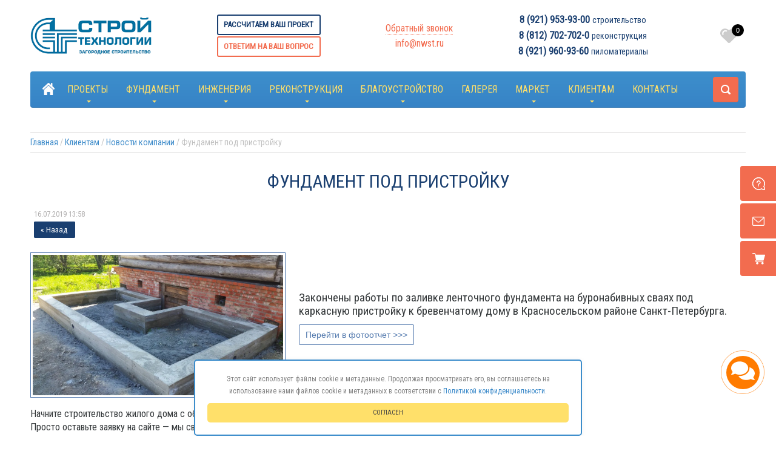

--- FILE ---
content_type: text/html; charset=utf-8
request_url: https://nwst.ru/news/zalit-fundament-pod-pristroyku
body_size: 28641
content:
                              


<!doctype html>
<html lang="ru">
<head>
<meta charset="utf-8">
<link rel="icon" href="//nwst.ru/favicon.ico" type="image/x-icon">
<link rel="shortcut icon" href="//nwst.ru/favicon.ico" type="image/x-icon">
<link rel="manifest" href="https://nwst.ru/t/yandex-manifest.json">
<meta name="robots" content="all" />
<title>Ленточный фундамент под пристройку к дому | Фундаменты от СтройТехнологии Новости с объектов, новые проекты домов, скидки и акции на строительство </title>
<!-- assets.top -->
<meta property="og:title" content="Фундамент под пристройку">
<meta name="twitter:title" content="Фундамент под пристройку">
<meta property="og:description" content="В Красносельском районе СПб закончены работы по заливке ленточного фундамента на буронабивных сваях под каркасную пристройку к бревенчатому дому. Предусмотрены ступени для спуска в подвал для обслуживания котельной.
СК СтройТехнологии - теплые дома для комфортной жизни!">
<meta name="twitter:description" content="В Красносельском районе СПб закончены работы по заливке ленточного фундамента на буронабивных сваях под каркасную пристройку к бревенчатому дому. Предусмотрены ступени для спуска в подвал для обслуживания котельной.
СК СтройТехнологии - теплые дома для комфортной жизни!">
<meta property="og:image" content="https://nwst.ru/thumb/2/M0az9l5kFZvsNbIxt-49Hg/350r350/d/fundament_pod_pristroyku_v_skachkakh_7.jpg">
<meta name="twitter:image" content="https://nwst.ru/thumb/2/M0az9l5kFZvsNbIxt-49Hg/350r350/d/fundament_pod_pristroyku_v_skachkakh_7.jpg">
<meta property="og:image:type" content="image/jpeg">
<meta property="og:image:width" content="350">
<meta property="og:image:height" content="350">
<meta property="og:type" content="website">
<meta property="og:url" content="https://nwst.ru/news/zalit-fundament-pod-pristroyku">
<meta property="og:site_name" content="СтройТехнологии: Строительство загородных домов">
<meta name="twitter:card" content="summary">
<!-- /assets.top -->

<meta name="description" content="В Красносельском районе СПб закончены работы по заливке ленточного фундамента на буронабивных сваях под каркасную пристройку к бревенчатому дому. Предусмотрены ступени для спуска в подвал для обслуживания котельной.
СК СтройТехнологии - теплые дома для комфортной жизни! Новости строительной компании СтройТехнологии о строительстве, ремонтных, отделочных работах, реконструкции объектов. Фотоотчеты и репортажи со стройки, свежие акции и скидки на строительные и отделочные работы, розыгрыш призов и т.д. СК СтройТехнологии - теплые дома для комфортной жизни! ">
<meta name="keywords" content="фундамент под пристройку, стройтехнологии, загородное строительство Новости с объектов новые проекты домов скидки и акции на строительство ">
<meta name="SKYPE_TOOLBAR" content="SKYPE_TOOLBAR_PARSER_COMPATIBLE">
<meta name="viewport" content="width=device-width, initial-scale=1.0">
<meta name="format-detection" content="telephone=no">
<meta name="wot-verification" content="41028bb990908b922f83"/>

<link rel="preload" href="https://fonts.googleapis.com/css?family=Roboto+Condensed&display=swap" as="style">
<link rel="preload" href="/g/css/styles_articles_tpl.css" as="style">
<link rel="preload" href="/t/images/theme0/theme.min.css" as="style">
<link rel="preload" href="/t/v6503/images/css/addons.favorites.scss.css" as="style">
<link rel="preload" href="/g/libs/jquery/1.10.2/jquery.min.js" as="script">
<link rel="preload" href="https://vk.com/js/api/openapi.js?160" as="script">
<link rel="stylesheet" href="/t/v6503/images/css/animate.css">
<link rel="stylesheet" href="/t/images/css/dop_lp.css">
<link rel="stylesheet" href="https://maxcdn.bootstrapcdn.com/font-awesome/4.7.0/css/font-awesome.min.css">
<link href="https://fonts.googleapis.com/css?family=Roboto+Condensed&display=swap" rel="stylesheet">
<link rel="stylesheet" href="/t/images/css/policy.scss.css">
<script src="/t/images/js/policy.js"></script>
<link rel="stylesheet" href="/g/css/styles_articles_tpl.css">

<link rel="stylesheet" href="/t/images/theme0/theme.min.css">
<link rel="stylesheet" href="/t/v6503/images/css/addons.favorites.scss.css">

<script src="/g/libs/jquery/1.10.2/jquery.min.js"></script>








<!-- <link rel="stylesheet" href="/t/v6503/images/css/theme.scss.css"> -->
<script src="https://vk.com/js/api/openapi.js?160" type="text/javascript"></script>





<script src="https://kit.fontawesome.com/68270af7e7.js" crossorigin="anonymous"></script>

<script>
function setEqualHeight(columns)
{
var tallestcolumn = 0;
columns.each(
function()
{
currentHeight = $(this).height();
if(currentHeight > tallestcolumn)
{
tallestcolumn = currentHeight;
}
}
);
columns.height(tallestcolumn);
}

$(window).load(function() {
setEqualHeight($(".main-new-block .product-thumb-list .product-name"));
});
</script>











<script>
	function thirdPartyLoader(arg) {
		return new Promise((resolve, reject) => {
			if (!arg) {
				return;
			}
		
			let activityDelay = 2000,
				inactivityDelay = 10000,
				events = ['click', 'scroll', 'mousemove'],
				fired = false,
				func = null,
				html = null,
				timeout = null;
				
			if (typeof arg == 'function') {
				func = arg;
			} else if (typeof arg == 'string') {
				html = arg;
			}
			
			if (html) {
				let lastScript = Array.from(document.getElementsByTagName('script')).pop();
				
				func = function() {
					let fragment = document.createRange().createContextualFragment(html);
						
					let els = Array.from(fragment.querySelectorAll('script[src], link[href]'));

					let promises = els.map((el) => new Promise((resolve, reject) => {
						let src = el.src || el.href;
						
						if (src) {
							el.addEventListener('load', () => {
								resolve(el);
							});
							el.addEventListener('error', () => {
								reject(new Error('Loading error: ' + src));
							});
						} else {
							resolve(el);
						}
					}));
					
					lastScript.after(fragment);

					return Promise.all(promises);
				};
			}
			
			if (func) {
				function start() {
					if (!fired) {
						fired = true;
						
						removeEvents();
					}
					
					try {
						resolve(func());
					} catch (e) {
						reject(e);
					}
				}
				
				function eventHandler(e) {
					if (!e.isTrusted) {
						return;
					}
					
					if (!fired) {
						fired = true;
						
						if (timeout) {
							clearTimeout(timeout);
						}
						
						timeout = setTimeout(start, activityDelay);
						
						removeEvents();
					}
				}
				
				function addEvents() {
					for (let event of events) {
						document.addEventListener(event, eventHandler);
					}
				}
				
				function removeEvents() {
					for (let event of events) {
						document.removeEventListener(event, eventHandler);
					}
				}
				
				function onReady() {
					timeout = setTimeout(start, inactivityDelay);
					
					addEvents();
				}
				
				if (document.readyState != 'loading') {
					onReady();
				} else {
					document.addEventListener('DOMContentLoaded', function() {
						onReady();
					});
				}
			}
		});
	}
</script>



<!-- Google Tag Manager -->
<script>
thirdPartyLoader(function(){
(function(w,d,s,l,i){w[l]=w[l]||[];w[l].push({'gtm.start':
new Date().getTime(),event:'gtm.js'});var f=d.getElementsByTagName(s)[0],
j=d.createElement(s),dl=l!='dataLayer'?'&l='+l:'';j.async=true;j.src=
'https://www.googletagmanager.com/gtm.js?id='+i+dl;f.parentNode.insertBefore(j,f);
})(window,document,'script','dataLayer','GTM-M8RFNDF');
});
</script>
<!-- End Google Tag Manager -->

<link rel="stylesheet" href="/t/v6503/images/css/site.addons.new.scss.css">
</head>
<body >

<!-- Google Tag Manager (noscript) -->
<noscript><iframe src="https://www.googletagmanager.com/ns.html?id=GTM-M8RFNDF" height="0" width="0" style="display:none;visibility:hidden"></iframe></noscript>
<!-- End Google Tag Manager (noscript) -->

		<div class="site-wrapper ">
		<header role="banner" class="site-header">
						<div class="top-panel-wr">
				<div class="top-panel clear-self">
					
															<div class="site-search">
						<form action="/search" method="get" class="clear-self">
							<div class="form-inner clear-self">
								<button type="submit" value="найти"></button>
								<label>
									<input type="text" placeholder="Какой проект ищете?" name="search" value="">
								</label>						
							</div>
						<re-captcha data-captcha="recaptcha"
     data-name="captcha"
     data-sitekey="6LcYvrMcAAAAAKyGWWuW4bP1De41Cn7t3mIjHyNN"
     data-lang="ru"
     data-rsize="invisible"
     data-type="image"
     data-theme="light"></re-captcha></form>
					</div>	
				</div>
			</div>
						
			<div class="header-bot-block2">
<div class="wrapper2">
<div class="header-logo2"><a href="/"><img alt="logo-300-93" title="СК СтройТехнологии - загородное строительство" src="/thumb/2/VD5_d-ABh3GYFsXn6JWHCw/360r300/d/logo-300-93.png" style="border-width: 0px;" /></a></div>
</div>

<div class="wrapper2" style="display:flex; flex-direction:column; align-items:center;">
	<a class="mybutton-header2" href="/kalkulator-doma" target="_blank">Рассчитаем ваш проект</a>
	<a class="vopros-zadat button_" href="/" target="_blank">Ответим на ваш вопрос</a>
	</div>

<div class="wrapper2">
<div class="adress-header2"><a class="callback-but" href="/1111">Обратный звонок</a><br /> <a href="mailto:info@nwst.ru" style="color:#f26c4f;">info@nwst.ru</a></div>
</div>

<div class="wrapper2">
<div class="phone-header2">
	<a href="tel:+79219539300">&lrm;8 (921) 953-93-00</a> <span style="font-size:14px;font-weight:300;">строительство</span><br />
	<a href="tel:+78127027020">8 (812) 702-702-0</a> <span style="font-size:14px;font-weight:300;">реконструкция</span><br />
<a href="tel:+79219609360">&lrm;8 (921) 960-93-60</a> <span style="font-size:14px;font-weight:300;">пиломатериалы</span></div>
</div>

<div class="wrapper2">
		<div class="favorite_top not-user  is-null">
		<a href="/main/favorites" class="favorite_link"><span>0</span></a>
	</div>
	</div>

</div>

			
					
			<div class="top-navigation-wrap">
				<div class="top-navigation-in">
					
					<div class="top-menu-wrapper">
						<a href="#" class="top-panel-navigation-button"></a>
						
						<div class="top-menu-scroller">
							<div class="top-categor-wr">
								<div class="top-categor-title">Каталог<span class="s1"><span class="s2"></span></span></div>
								<ul class="left-categor"><li><a href="/projects"  >Каталог проектов</a><ul class="level-2"><li><a href="/katalog_proectov/karkasnye-doma"  >Каркасные дома</a></li><li><a href="/katalog_proectov/doma-iz-gazobetona"  >Дома из газобетона</a></li><li><a href="/katalog_proectov/doma-iz-brevna"  >Дома из бревна</a></li><li><a href="/projects/bani"  >Бани</a></li><li><a href="/katalog_proectov/dachnye-doma"  >Дачные дома</a></li><li><a href="/katalog_proectov/kottedzhi"  >Дома для ПМЖ</a></li></ul></li><li><a href="/foto111"  >Галерея</a><ul class="level-2"><li><a href="/foto/doma-iz-brusa"  >Дома из бруса</a></li><li><a href="/foto/karkasnye-doma"  >Каркасные дома</a></li><li><a href="/foto/doma-iz-brevna"  >Дома из бревна</a></li><li><a href="/foto/doma-iz-gazobetona"  >Дома из газобетона</a></li><li><a href="/foto/bani"  >Бани</a></li><li><a href="/foto/besedki"  >Беседки, гаражи, хозблоки</a></li><li><a href="/foto/pechi"  >Печи, камины</a></li><li><a href="/foto/otdelka"  >Реконструкция</a></li><li><a href="/foto/fundamenty-vyezdy"  >Фундаменты</a></li><li><a href="/foto/demontazh"  >Демонтаж домов</a></li><li><a href="/foto/kanalisacia"  >Монтаж коммуникаций</a></li><li><a href="/foto/vjezd"  >Благоустройство участков</a></li></ul></li></ul>							</div>
							<div class="regid-block">
								<a href="/users/login" class="reg-enter">Вход</a>
								<a href="/users/register" class="reg-link">Регистрация</a>
							</div>
							<div class="bttt"><span>Развернуть</span></div>
							<ul class="top-menu top-menu11"><li><a href="/"  >СК СтройТехнологии</a></li><li class="has"><a href="/katalog_proectov"  >Проекты</a><ul class="level-2"><li><a href="/katalog_proectov/karkasnye-doma"  >Каркасные дома</a></li><li><a href="/katalog_proectov/doma-iz-gazobetona"  >Дома из газобетона</a></li><li><a href="/projects/doma-iz-brevna"  >Дома из бревна</a></li><li><a href="/projects/dachnye-doma"  >Дачные дома</a></li><li><a href="/other_service/proektirovanie"  >Проектирование домов</a></li></ul></li><li class="has"><a href="/fundament"  >Фундамент</a><ul class="level-2"><li><a href="/fundament/vintovye-svai"  >Свайно-винтовой фундамент</a></li><li><a href="/fund/fundament-na-zhelezobetonnyh-zabivnyh-svayah"  >Забивные сваи</a></li><li><a href="/fundament/ushp-uteplennaya-shvedskaya-plita"  >Шведская плита (УШП)</a></li><li><a href="/fund/monolitnaya-plita"  >Монолитная плита</a></li><li><a href="/fundament/lentochnyj-fundament-dlya-doma"  >Ленточный фундамент для дома</a></li></ul></li><li class="has"><a href="/inzheneria"  >Инженерия</a><ul class="level-2"><li><a href="/elektromontazhnye-raboty"  >Электроснабжение дома</a></li><li><a href="/otopleniye-doma"  >Отопление дома</a></li><li><a href="/avtonomnaya-kanalizaciya"  >Автономная канализация</a></li><li><a href="/vodosnabzhenie-doma"  >Водоснабжение дома</a></li><li><a href="/ustanovka-santekhniki-v-chastnom-dome"  >Установка сантехники</a></li></ul></li><li class="has"><a href="/rekonstrukciya"  >Реконструкция</a><ul class="level-2"><li><a href="/rekonstrukciya/pristrojka-k-domu"  >Пристройки</a></li><li><a href="/other-service/fasadnye-raboty"  >Отделка фасадов</a></li><li><a href="/other-service/otdelka"  >Внутренняя отделка</a></li><li><a href="/materials/ladder"  >Деревянные лестницы</a></li><li><a href="/lestnicy-na-metallokarkase"  >Лестницы на металлокаркасе</a></li><li><a href="/rekonstrukciya/pokraska-domov"  >Покраска домов</a></li><li><a href="/rekonstrukciya/uteplenie-domov"  >Утепление домов</a></li><li><a href="/krovelnye-raboty"  >Кровельные работы</a></li><li><a href="/rekonstrukciya/nadstrojka-ehtazhej"  >Надстройка над домом</a></li><li><a href="/dostrojka-doma"  >Достройка дома</a></li></ul></li><li class="has"><a href="/blagoustrojstvo_uchastka"  >Благоустройство</a><ul class="level-2"><li><a href="/other_service/zabory"  >Строительство забора</a></li><li><a href="/fund/ustroystvo-podezda"  >Въезд на участок</a></li><li><a href="/demontazh-derevyannykh-domov"  >Демонтаж/снос</a></li><li><a href="/fund/drenaj-na-uchastke"  >Дренаж участка</a></li><li><a href="/moshchenie-dorozhek"  >Мощение дорожек</a></li><li><a href="/other-service/kadastrovye-raboty"  >Кадастровые работы</a></li></ul></li><li><a href="/foto"  >Галерея</a></li><li class="has"><a href="/v-prodazhe"  >Маркет</a><ul class="level-2"><li><a href="/v-prodazhe/derevyannye-podokonniki"  >Деревянные подоконники</a></li><li><a href="/v-prodazhe/derevyannye-stoleshnicy"  >Деревянные столешницы</a></li><li><a href="/v-prodazhe/pilomaterialy"  >Пиломатериалы</a></li><li><a href="/v-prodazhe/clt-paneli"  >CLT панели</a></li></ul></li><li class="has opened"><a href="/client"  >Клиентам</a><ul class="level-2"><li><a href="/stroitelstvo-domov-v-kredit"  >Ипотека на строительство дома</a></li><li><a href="/postroim-dom-v-rassrochku"  >Дом в рассрочку</a></li><li><a href="/cashback-za-otzyv"  >Кэшбэк за отзыв</a></li><li><a href="/strahovanie-nedvizhimosti"  >Страхование недвижимости</a></li><li><a href="/prices/mother"  >Материнский капитал</a></li><li><a href="/blog"  >Блог о строительстве</a></li><li><a href="/otzyv-o-rabote"  >Отзывы</a></li><li><a href="/vakansii"  >Вакансии</a></li><li class="opened active"><a href="/news"  >Новости компании</a></li><li><a href="/o-kompanii"  >О компании</a></li></ul></li><li><a href="/contacts"  >Контакты</a></li></ul>							<ul class="top-menu top-menu555"><li><a href="/"  >СК СтройТехнологии</a></li><li class="hass"><a href="/katalog_proectov"  >Проекты</a><ul class="level-2"><li><a href="/katalog_proectov/karkasnye-doma"  >Каркасные дома</a></li><li><a href="/katalog_proectov/doma-iz-gazobetona"  >Дома из газобетона</a></li><li><a href="/projects/doma-iz-brevna"  >Дома из бревна</a></li><li><a href="/projects/dachnye-doma"  >Дачные дома</a></li><li><a href="/other_service/proektirovanie"  >Проектирование домов</a></li></ul></li><li class="hass"><a href="/fundament"  >Фундамент</a><ul class="level-2"><li><a href="/fundament/vintovye-svai"  >Свайно-винтовой фундамент</a></li><li><a href="/fund/fundament-na-zhelezobetonnyh-zabivnyh-svayah"  >Забивные сваи</a></li><li><a href="/fundament/ushp-uteplennaya-shvedskaya-plita"  >Шведская плита (УШП)</a></li><li><a href="/fund/monolitnaya-plita"  >Монолитная плита</a></li><li><a href="/fundament/lentochnyj-fundament-dlya-doma"  >Ленточный фундамент для дома</a></li></ul></li><li class="hass"><a href="/inzheneria"  >Инженерия</a><ul class="level-2"><li><a href="/elektromontazhnye-raboty"  >Электроснабжение дома</a></li><li><a href="/otopleniye-doma"  >Отопление дома</a></li><li><a href="/avtonomnaya-kanalizaciya"  >Автономная канализация</a></li><li><a href="/vodosnabzhenie-doma"  >Водоснабжение дома</a></li><li><a href="/ustanovka-santekhniki-v-chastnom-dome"  >Установка сантехники</a></li></ul></li><li class="hass"><a href="/rekonstrukciya"  >Реконструкция</a><ul class="level-2"><li><a href="/rekonstrukciya/pristrojka-k-domu"  >Пристройки</a></li><li><a href="/other-service/fasadnye-raboty"  >Отделка фасадов</a></li><li><a href="/other-service/otdelka"  >Внутренняя отделка</a></li><li><a href="/materials/ladder"  >Деревянные лестницы</a></li><li><a href="/lestnicy-na-metallokarkase"  >Лестницы на металлокаркасе</a></li><li><a href="/rekonstrukciya/pokraska-domov"  >Покраска домов</a></li><li><a href="/rekonstrukciya/uteplenie-domov"  >Утепление домов</a></li><li><a href="/krovelnye-raboty"  >Кровельные работы</a></li><li><a href="/rekonstrukciya/nadstrojka-ehtazhej"  >Надстройка над домом</a></li><li><a href="/dostrojka-doma"  >Достройка дома</a></li></ul></li><li class="hass"><a href="/blagoustrojstvo_uchastka"  >Благоустройство</a><ul class="level-2"><li><a href="/other_service/zabory"  >Строительство забора</a></li><li><a href="/fund/ustroystvo-podezda"  >Въезд на участок</a></li><li><a href="/demontazh-derevyannykh-domov"  >Демонтаж/снос</a></li><li><a href="/fund/drenaj-na-uchastke"  >Дренаж участка</a></li><li><a href="/moshchenie-dorozhek"  >Мощение дорожек</a></li><li><a href="/other-service/kadastrovye-raboty"  >Кадастровые работы</a></li></ul></li><li><a href="/foto"  >Галерея</a></li><li class="hass"><a href="/v-prodazhe"  >Маркет</a><ul class="level-2"><li><a href="/v-prodazhe/derevyannye-podokonniki"  >Деревянные подоконники</a></li><li><a href="/v-prodazhe/derevyannye-stoleshnicy"  >Деревянные столешницы</a></li><li><a href="/v-prodazhe/pilomaterialy"  >Пиломатериалы</a></li><li><a href="/v-prodazhe/clt-paneli"  >CLT панели</a></li></ul></li><li class="hass opened"><a href="/client"  >Клиентам</a><ul class="level-2"><li><a href="/stroitelstvo-domov-v-kredit"  >Ипотека на строительство дома</a></li><li><a href="/postroim-dom-v-rassrochku"  >Дом в рассрочку</a></li><li><a href="/cashback-za-otzyv"  >Кэшбэк за отзыв</a></li><li><a href="/strahovanie-nedvizhimosti"  >Страхование недвижимости</a></li><li><a href="/prices/mother"  >Материнский капитал</a></li><li><a href="/blog"  >Блог о строительстве</a></li><li><a href="/otzyv-o-rabote"  >Отзывы</a></li><li><a href="/vakansii"  >Вакансии</a></li><li class="opened active"><a href="/news"  >Новости компании</a></li><li><a href="/o-kompanii"  >О компании</a></li></ul></li><li><a href="/contacts"  >Контакты</a></li></ul>							<ul class="top-menu top-menu22"><li><a href="/"  >СК СтройТехнологии</a></li><li><a href="/katalog_proectov"  >Проекты</a><ul class="level-2"><li><a href="/katalog_proectov/karkasnye-doma"  >Каркасные дома</a></li><li><a href="/katalog_proectov/doma-iz-gazobetona"  >Дома из газобетона</a></li><li><a href="/projects/doma-iz-brevna"  >Дома из бревна</a></li><li><a href="/projects/dachnye-doma"  >Дачные дома</a></li><li><a href="/other_service/proektirovanie"  >Проектирование домов</a></li></ul></li><li><a href="/fundament"  >Фундамент</a><ul class="level-2"><li><a href="/fundament/vintovye-svai"  >Свайно-винтовой фундамент</a></li><li><a href="/fund/fundament-na-zhelezobetonnyh-zabivnyh-svayah"  >Забивные сваи</a></li><li><a href="/fundament/ushp-uteplennaya-shvedskaya-plita"  >Шведская плита (УШП)</a></li><li><a href="/fund/monolitnaya-plita"  >Монолитная плита</a></li><li><a href="/fundament/lentochnyj-fundament-dlya-doma"  >Ленточный фундамент для дома</a></li></ul></li><li><a href="/inzheneria"  >Инженерия</a><ul class="level-2"><li><a href="/elektromontazhnye-raboty"  >Электроснабжение дома</a></li><li><a href="/otopleniye-doma"  >Отопление дома</a></li><li><a href="/avtonomnaya-kanalizaciya"  >Автономная канализация</a></li><li><a href="/vodosnabzhenie-doma"  >Водоснабжение дома</a></li><li><a href="/ustanovka-santekhniki-v-chastnom-dome"  >Установка сантехники</a></li></ul></li><li><a href="/rekonstrukciya"  >Реконструкция</a><ul class="level-2"><li><a href="/rekonstrukciya/pristrojka-k-domu"  >Пристройки</a></li><li><a href="/other-service/fasadnye-raboty"  >Отделка фасадов</a></li><li><a href="/other-service/otdelka"  >Внутренняя отделка</a></li><li><a href="/materials/ladder"  >Деревянные лестницы</a></li><li><a href="/lestnicy-na-metallokarkase"  >Лестницы на металлокаркасе</a></li><li><a href="/rekonstrukciya/pokraska-domov"  >Покраска домов</a></li><li><a href="/rekonstrukciya/uteplenie-domov"  >Утепление домов</a></li><li><a href="/krovelnye-raboty"  >Кровельные работы</a></li><li><a href="/rekonstrukciya/nadstrojka-ehtazhej"  >Надстройка над домом</a></li><li><a href="/dostrojka-doma"  >Достройка дома</a></li></ul></li><li><a href="/blagoustrojstvo_uchastka"  >Благоустройство</a><ul class="level-2"><li><a href="/other_service/zabory"  >Строительство забора</a></li><li><a href="/fund/ustroystvo-podezda"  >Въезд на участок</a></li><li><a href="/demontazh-derevyannykh-domov"  >Демонтаж/снос</a></li><li><a href="/fund/drenaj-na-uchastke"  >Дренаж участка</a></li><li><a href="/moshchenie-dorozhek"  >Мощение дорожек</a></li><li><a href="/other-service/kadastrovye-raboty"  >Кадастровые работы</a></li></ul></li><li><a href="/foto"  >Галерея</a></li><li><a href="/v-prodazhe"  >Маркет</a><ul class="level-2"><li><a href="/v-prodazhe/derevyannye-podokonniki"  >Деревянные подоконники</a></li><li><a href="/v-prodazhe/derevyannye-stoleshnicy"  >Деревянные столешницы</a></li><li><a href="/v-prodazhe/pilomaterialy"  >Пиломатериалы</a></li><li><a href="/v-prodazhe/clt-paneli"  >CLT панели</a></li></ul></li><li class="opened"><a href="/client"  >Клиентам</a><ul class="level-2"><li><a href="/stroitelstvo-domov-v-kredit"  >Ипотека на строительство дома</a></li><li><a href="/postroim-dom-v-rassrochku"  >Дом в рассрочку</a></li><li><a href="/cashback-za-otzyv"  >Кэшбэк за отзыв</a></li><li><a href="/strahovanie-nedvizhimosti"  >Страхование недвижимости</a></li><li><a href="/prices/mother"  >Материнский капитал</a></li><li><a href="/blog"  >Блог о строительстве</a></li><li><a href="/otzyv-o-rabote"  >Отзывы</a></li><li><a href="/vakansii"  >Вакансии</a></li><li class="opened active"><a href="/news"  >Новости компании</a></li><li><a href="/o-kompanii"  >О компании</a></li></ul></li><li><a href="/contacts"  >Контакты</a></li></ul>													</div>
					</div>
					<div class="search-block-wr">
						<a href="#" class="search-btn"></a>
					</div>
					<div class="top-navigation-search-preview">
						<div class="search-online-store-wrapper">
							<div class="search-online-store-button"></div>
							<div class="search-online-store-scroller">				
									
    
<div class="search-online-store">
	<div class="block-title">Расширенный поиск</div>
	<div class="block-title2">Поиск</div>

	<div class="block-body">
		<form class="dropdown clear-self" action="/main/search" enctype="multipart/form-data">
			<input type="hidden" name="sort_by" value="">
							<div class="field text">
					<label class="field-title" for="s[name]">Название:</label>
					<label class="input"><input type="text" name="s[name]" id="s[name]" value=""></label>
				</div>
			
							<div class="field dimension range_slider_wrapper clear-self">
					<span class="field-title">Цена (руб.):</span>
					<label class="start">
						<span class="input"><input name="s[price][min]" type="text" value="0" class="noUi-slider__low" data-min="0"></span>
					</label>
					<label class="end">
						<span class="input"><input name="s[price][max]" type="text" value="4000000" class="noUi-slider__hight" data-max="4000000"></span>
					</label>
					<div class="noUi-slider"></div>
				</div>
			
<!-- 							<div class="field dimension clear-self">
					<span class="field-title">Цена (руб.):</span>
					<label class="start">
						<span class="input"><input name="s[price][min]" placeholder="от" type="text" value=""></span>
					</label>
					<label class="end">
						<span class="input"><input name="s[price][max]" placeholder="до" type="text" value=""></span>
					</label>
				</div>
			 -->


							<div class="field text">
					<label class="field-title" for="s[article">Артикул:</label>
					<label class="input"><input type="text" name="s[article]" id="s[article" value=""></label>
				</div>
			
							<div class="field text">
					<label class="field-title" for="search_text">Текст:</label>
					<label class="input"><input type="text" name="search_text" id="search_text"  value=""></label>
				</div>
						
							<div class="field select">
					<span class="field-title">Выберите категорию:</span>
					<select name="s[folder_id]" id="s[folder_id]">
						<option value="">Все</option>
																											                            <option value="472319841" >
	                                 Каталог проектов
	                            </option>
	                        														                            <option value="472320041" >
	                                &raquo; Каркасные дома
	                            </option>
	                        														                            <option value="224850501" >
	                                &raquo; Дома из газобетона
	                            </option>
	                        														                            <option value="173967203" >
	                                &raquo; Дома из бревна
	                            </option>
	                        														                            <option value="144601403" >
	                                &raquo; Бани
	                            </option>
	                        														                            <option value="472320441" >
	                                &raquo; Дачные дома
	                            </option>
	                        														                            <option value="151780403" >
	                                &raquo; Дома для ПМЖ
	                            </option>
	                        														                            <option value="472320841" >
	                                 Галерея
	                            </option>
	                        														                            <option value="354120003" >
	                                &raquo; Дома из бруса
	                            </option>
	                        														                            <option value="354119803" >
	                                &raquo; Каркасные дома
	                            </option>
	                        														                            <option value="354120203" >
	                                &raquo; Дома из бревна
	                            </option>
	                        														                            <option value="140369306" >
	                                &raquo; Дома из газобетона
	                            </option>
	                        														                            <option value="354120403" >
	                                &raquo; Бани
	                            </option>
	                        														                            <option value="354122003" >
	                                &raquo; Беседки, гаражи, хозблоки
	                            </option>
	                        														                            <option value="354121803" >
	                                &raquo; Печи, камины
	                            </option>
	                        														                            <option value="354121003" >
	                                &raquo; Реконструкция
	                            </option>
	                        														                            <option value="354119603" >
	                                &raquo; Фундаменты
	                            </option>
	                        														                            <option value="354121603" >
	                                &raquo; Демонтаж домов
	                            </option>
	                        														                            <option value="356733203" >
	                                &raquo; Монтаж коммуникаций
	                            </option>
	                        														                            <option value="408610403" >
	                                &raquo; Благоустройство участков
	                            </option>
	                        											</select>
				</div>

				<div id="shop2_search_custom_fields"></div>
			
						<div id="shop2_search_global_fields">
				
																																																																								
			
												<div class="field select">
						<span class="field-title">Этажность:</span><br>
						<select name="s[kolicestvo_etazej]">
							<option value="">Все</option>
															<option value="185124906">1 этаж</option>
															<option value="185125106">С мансардой</option>
															<option value="185125306">1.5 этажа</option>
															<option value="185125506">2 этажа</option>
													</select>
					</div>
							

					
			
												<div class="field select">
						<span class="field-title">Количество спален:</span><br>
						<select name="s[kolicestvo_spalen_181]">
							<option value="">Все</option>
															<option value="185071106">1</option>
															<option value="185071306">2</option>
															<option value="185071506">3</option>
															<option value="185071706">4</option>
															<option value="185071906">5</option>
															<option value="185072106">6</option>
													</select>
					</div>
							

					
			
												<div class="field select">
						<span class="field-title">Материал стен:</span><br>
						<select name="s[material_sten]">
							<option value="">Все</option>
															<option value="185124106">Каркас</option>
															<option value="185124306">Газобетон</option>
															<option value="185124706">Бревно</option>
															<option value="185124506">Брус</option>
													</select>
					</div>
							

					
			
												<div class="field select">
						<span class="field-title">Назначение:</span><br>
						<select name="s[naznachenie]">
							<option value="">Все</option>
															<option value="227984241">Жилой дом</option>
															<option value="227985841">Дачный дом</option>
															<option value="227984841">Гостевой дом</option>
															<option value="185070506">Баня</option>
													</select>
					</div>
							

					
			
												<div class="field select">
						<span class="field-title">Гараж:</span><br>
						<select name="s[nalicie_garaza]">
							<option value="">Все</option>
															<option value="185116906">Нет</option>
															<option value="185117106">На 1 машину</option>
															<option value="185117306">На 2 машины</option>
													</select>
					</div>
							

					
			
												<div class="field select">
						<span class="field-title">Доп. помещения:</span><br>
						<select name="s[dop_pomesenia]">
							<option value="">Все</option>
															<option value="185072306">Сауна</option>
															<option value="185073106">Котельная</option>
															<option value="185072506">Гардеробная</option>
															<option value="185072706">Чердак</option>
															<option value="185072906">Кабинет</option>
															<option value="181604908">Кладовая</option>
													</select>
					</div>
							

					
			
												<div class="field select">
						<span class="field-title">Архитектурные элементы:</span><br>
						<select name="s[arhitekturnye_elementy]">
							<option value="">Все</option>
															<option value="185115306">Лоджия/балкон</option>
															<option value="185115506">Открытая терраса</option>
															<option value="185115706">Застекленная веранда</option>
															<option value="185115906">Второй свет</option>
															<option value="185116106">Эркер</option>
															<option value="185116306">Крыльцо</option>
															<option value="185116506">Навес для машины</option>
															<option value="185116706">Панорамные окна</option>
													</select>
					</div>
							

					
			
												<div class="field select">
						<span class="field-title">Количество санузлов:</span><br>
						<select name="s[kolicestvo_sanuzlov_101]">
							<option value="">Все</option>
															<option value="185126506">1</option>
															<option value="185126706">2</option>
															<option value="185126906">3</option>
															<option value="185127106">4</option>
													</select>
					</div>
							

						</div>
						
							<div class="field select">
					<span class="field-title">Производитель:</span>
					<select name="s[vendor_id]">
						<option value="">Все</option>          
	                    	                        <option value="130132641" >Rehau</option>
	                    	                        <option value="130132841" >Veka</option>
	                    	                        <option value="41695300" >ВЛК Инок</option>
	                    	                        <option value="113391041" >Деке</option>
	                    	                        <option value="113390841" >Кубометр</option>
	                    	                        <option value="113381241" >Ондулин</option>
	                    					</select>
				</div>
			
							<div class="field select">
					<span class="field-title">Новинка:</span>
					<select name="s[new]">
						<option value="">Все</option>
	                    <option value="1">да</option>
	                    <option value="0">нет</option>
					</select>
				</div>
			
							<div class="field select">
					<span class="field-title">Спецпредложение:</span>
					<select name="s[special]">
						<option value="">Все</option>
	                    <option value="1">да</option>
	                    <option value="0">нет</option>
					</select>
				</div>
			
							<div class="field select">
					<span class="field-title">Результатов на странице:</span>
					<select name="s[products_per_page]">
									            				            				            <option value="5">5</option>
			            				            				            <option value="20">20</option>
			            				            				            <option value="35">35</option>
			            				            				            <option value="50">50</option>
			            				            				            <option value="65">65</option>
			            				            				            <option value="80">80</option>
			            				            				            <option value="95">95</option>
			            					</select>
				</div>
			
			<div class="submit">
				<button type="submit" class="search-btn shop-product-button">Найти</button>
			</div>
		<re-captcha data-captcha="recaptcha"
     data-name="captcha"
     data-sitekey="6LcYvrMcAAAAAKyGWWuW4bP1De41Cn7t3mIjHyNN"
     data-lang="ru"
     data-rsize="invisible"
     data-type="image"
     data-theme="light"></re-captcha></form>
	</div>
</div><!-- Search Form -->							</div>
						</div>
						
						
							<link href="/t/v6503/images/search-style.css" rel="stylesheet" type="text/css" />
							<div class="site-search" id="search-app">
								<form action="/main/search" enctype="multipart/form-data">
									<div class="form-inner clear-self">
										<button type="submit" value="найти"></button>
										<label>
											<input v-model="search_query" v-on:keyup="searchStart" type="text" name="search_text" placeholder="Какой проект ищете?" value="">
										</label>
									</div>
								<re-captcha data-captcha="recaptcha"
     data-name="captcha"
     data-sitekey="6LcYvrMcAAAAAKyGWWuW4bP1De41Cn7t3mIjHyNN"
     data-lang="ru"
     data-rsize="invisible"
     data-type="image"
     data-theme="light"></re-captcha></form>
								
								
								<div id="search-result"  v-if="(foundsProduct + foundsFolders + foundsVendors) > 0" v-cloak>
									<div class="search-result-left">
										<div class="result-folders" v-if="foundsFolders > 0">
											<h2 class="folder-search-title">Категории <span> {{foundsFolders}}</span></h2>
											<div class="folders-item" v-for="folder in foldersSearch">
												<a v-bind:href="'/'+folder.alias" class="found-folder">{{folder.folder_name}}</a>
												
											</div>
										</div>
										<div class="result-vendors" v-if="foundsVendors > 0">	
											<h2 class="vendor-search-title">Производители <span> {{foundsVendors}}</span></h2>
											<div class="vendors-item" v-for="vendor in vendorsSearch">
												<a v-bind:href="vendor.alias" class="found-vendor">{{vendor.name}}</a>
												
											</div>
										</div>
									</div>
									<div class="search-result-right">
										<div class="result-product" v-if="foundsProduct > 0">
											<h2 class="product-search-title">Позиции <span> {{foundsProduct}}</span></h2>
											<div class="product-item" v-for='product in products'>
												<div class="product-item-left">
													<div class="product-image"><img v-bind:src="product.image_url" alt=""></div>
												</div>	
												<div class="product-item-right">
													<a v-bind:href="'/'+product.alias"><div class="product-name">{{product.name}}</div></a>
													<div class="price"><strong>{{product.price}}</strong><span>р.</span></div>
												</div>
											</div>
										</div>
									</div>
								</div>
								
							</div>
											</div>	
				</div>
			</div>
		</header> <!-- .site-header -->

		<div class="site-container clear-self">
						
			
												<div class="site-container-in clear-self">
			
			<main role="main" class="site-main  ">
				<div class="site-main-inner" style="margin-left:-20px;">
											<div class="main-slider clear-self">
							<div class="owl-carousel">
																																<div class="slider-img"><a href="/postroim-dom-v-rassrochku"><img src="/thumb/2/GAGpju3KRi-fdQGo6MVdng/1180r425/d/dacha_v_rassrochku_slayder.jpg" alt=""></a></div>
																																								<div class="slider-img"><a href="http://nwst.ru/prices/insur"><img src="/thumb/2/rwi5wQU253ZDacVXtoFN_w/1180r425/d/strakhovka-v-podarok.jpg" alt=""></a></div>
																							</div>
						</div>
															<script src="//yastatic.net/es5-shims/0.0.2/es5-shims.min.js"></script>
					<script src="//yastatic.net/share2/share.js"></script>
																								
																							<div class="site-path-wrap">
																	<div class="site-path"><div><a href="/">Главная</a> / <a href="/client">Клиентам</a> / <a href="/news">Новости компании</a> / Фундамент под пристройку</div></div>
															</div>
																				<h1 class="conth1">Фундамент под пристройку</h1>
																
            <!-- 46b9544ffa2e5e73c3c971fe2ede35a5 -->
            <script src='/shared/s3/js/lang/ru.js'></script>
            <script src='/shared/s3/js/common.min.js'></script>
        <link rel='stylesheet' type='text/css' href='/shared/s3/css/calendar.css' /><link rel='stylesheet' type='text/css' href='/shared/highslide-4.1.13/highslide.min.css'/>
<script type='text/javascript' src='/shared/highslide-4.1.13/highslide-full.packed.js'></script>
<script type='text/javascript'>
hs.graphicsDir = '/shared/highslide-4.1.13/graphics/';
hs.outlineType = null;
hs.showCredits = false;
hs.lang={cssDirection:'ltr',loadingText:'Загрузка...',loadingTitle:'Кликните чтобы отменить',focusTitle:'Нажмите чтобы перенести вперёд',fullExpandTitle:'Увеличить',fullExpandText:'Полноэкранный',previousText:'Предыдущий',previousTitle:'Назад (стрелка влево)',nextText:'Далее',nextTitle:'Далее (стрелка вправо)',moveTitle:'Передвинуть',moveText:'Передвинуть',closeText:'Закрыть',closeTitle:'Закрыть (Esc)',resizeTitle:'Восстановить размер',playText:'Слайд-шоу',playTitle:'Слайд-шоу (пробел)',pauseText:'Пауза',pauseTitle:'Приостановить слайд-шоу (пробел)',number:'Изображение %1/%2',restoreTitle:'Нажмите чтобы посмотреть картинку, используйте мышь для перетаскивания. Используйте клавиши вперёд и назад'};</script>
<link rel="icon" href="/favicon.png" type="image/png">
	<link rel="apple-touch-icon" href="/thumb/2/LWXycLAsrYVHUeczKuvz_w/r/favicon.png">
	<link rel="apple-touch-icon" sizes="57x57" href="/thumb/2/cSiQoKjZkTMIo0ziQoXd3Q/57c57/favicon.png">
	<link rel="apple-touch-icon" sizes="60x60" href="/thumb/2/ADHYAP_QOPaTX7kCwZk1yQ/60c60/favicon.png">
	<link rel="apple-touch-icon" sizes="72x72" href="/thumb/2/NUeGOwT7ccqi0vKCk5c7CQ/72c72/favicon.png">
	<link rel="apple-touch-icon" sizes="76x76" href="/thumb/2/hXphuvuCGMlCNmPwtBK8JQ/76c76/favicon.png">
	<link rel="apple-touch-icon" sizes="114x114" href="/thumb/2/eu_DCr8HaH-4Fl9Q5T1Yug/114c114/favicon.png">
	<link rel="apple-touch-icon" sizes="120x120" href="/thumb/2/3MmgBXK7FEpfGfzqoDIQig/120c120/favicon.png">
	<link rel="apple-touch-icon" sizes="144x144" href="/thumb/2/j9LDtrtN_JRbLahuwp6tEA/144c144/favicon.png">
	<link rel="apple-touch-icon" sizes="152x152" href="/thumb/2/hJpSN6oEQd3e9064W7B_Jg/152c152/favicon.png">
	<link rel="apple-touch-icon" sizes="180x180" href="/thumb/2/f_vyPxiafrQ-f6zkloMaLQ/180c180/favicon.png">
	
	<meta name="msapplication-TileImage" content="/thumb/2/bmMZwZpxmRExzY98ed18Wg/c/favicon.png">
	<meta name="msapplication-square70x70logo" content="/thumb/2/u4ZCgXlIt0M0m6gZuZtRyQ/70c70/favicon.png">
	<meta name="msapplication-square150x150logo" content="/thumb/2/foNNC3kvbPYBac4AKEENng/150c150/favicon.png">
	<meta name="msapplication-wide310x150logo" content="/thumb/2/4xXaTyEaqfQGm4mLgRUUfg/310c150/favicon.png">
	<meta name="msapplication-square310x310logo" content="/thumb/2/rmdEXcb0zBLSx3J7TTuAiw/310c310/favicon.png">

<!--s3_goal-->
<script src="/g/s3/goal/1.0.0/s3.goal.js"></script>
<script>new s3.Goal({map:{"75403":{"goal_id":"75403","object_id":"5264003","event":"submit","system":"metrika","label":"buttonvopros","code":"anketa"},"127403":{"goal_id":"127403","object_id":"60832041","event":"submit","system":"metrika","label":"raschet_proekta","code":"anketa"},"127603":{"goal_id":"127603","object_id":"60815641","event":"submit","system":"metrika","label":"raschet_karkas","code":"anketa"},"128003":{"goal_id":"128003","object_id":"60831641","event":"submit","system":"metrika","label":"zakaz_srub_brus","code":"anketa"},"128203":{"goal_id":"128203","object_id":"7200803","event":"submit","system":"metrika","label":"kalkulator-doma","code":"anketa"},"130003":{"goal_id":"130003","object_id":"7524803","event":"submit","system":"metrika","label":"fundament","code":"anketa"},"313503":{"goal_id":"313503","object_id":"7281203","event":"submit","system":"metrika","label":"obrat_zvonok","code":"anketa"}}, goals: [], ecommerce:[]});</script>
<!--/s3_goal-->

					



	<link rel="stylesheet" type="text/css" href="/g/shop2v2/default/css/theme.less.css"><script type="text/javascript" src="/g/printme.js"></script>
<script type="text/javascript" src="/g/shop2v2/default/js/tpl.js"></script>
<script type="text/javascript" src="/g/shop2v2/default/js/baron.min.js"></script>
<script type="text/javascript" src="/g/shop2v2/default/js/shop2.2.js"></script>
<script type="text/javascript">shop2.init({"productRefs": null,"apiHash": {"getSearchMatches":"fdafe43af4c9f584342f8448bd41ba93","getFolderCustomFields":"2f77303e3c9c7de8d3ae3e469f6f1aee","getProductListItem":"4bd5c0e2beb0791dd5f111d8dd824a91","cartAddItem":"140f81b7af3109566eae29dd8d2bccb0","cartRemoveItem":"86735dcd14825c3a386f84e0a5aceb3f","cartUpdate":"0ac525fc76bb6a33a4ae5479cac5a3aa","cartRemoveCoupon":"0bfa390379c3a801a4a13b75aafbef6c","cartAddCoupon":"c3f3815f735a7ab51a0224041b6aa625","deliveryCalc":"8355f00b10fa262fe22ac800a3779357","printOrder":"f25415ace6cbf7082e067cdf050dae9c","cancelOrder":"9c6cbeacab800fa5da2b803705893d28","cancelOrderNotify":"bd9aa2be1010e0313c0ea4b766c2a4f1","repeatOrder":"e39390c2a132731933dfe60a6f2394e7","paymentMethods":"cec45b09e4f327668c03257fed7b45e3","compare":"7c61049e6582ad6068542b89a028466e","getPromoProducts":"c015eeca1f55a6045039720075253641"},"verId": 1488591,"mode": "view","step": "","uri": "/main","IMAGES_DIR": "/d/","cf_margin_price_enabled": 0,"my": {"list_picture_enlarge":true,"accessory":"\u0410\u043a\u0441\u0435\u0441\u0441\u0443\u0430\u0440\u044b","kit":"\u041d\u0430\u0431\u043e\u0440","recommend":"\u0420\u0435\u043a\u043e\u043c\u0435\u043d\u0434\u0443\u0435\u043c\u044b\u0435","similar":"\u041f\u043e\u0445\u043e\u0436\u0435\u0435","modification":"\u041c\u043e\u0434\u0438\u0444\u0438\u043a\u0430\u0446\u0438\u0438","unique_values":true,"show_rating_sort":true,"buy_alias":"\u0412 \u043a\u043e\u0440\u0437\u0438\u043d\u0443","special_alias":"spec","new_alias":"new","min_count_in_select":"99999","filter_range_max":"5000000","description":"\u041a\u043e\u043c\u043f\u043b\u0435\u043a\u0442\u0430\u0446\u0438\u044f","param_min":20,"param_max":300,"hide_article":false,"show_product_unit":true}});</script>
<style type="text/css">.product-item-thumb {width: 280px;}.product-item-thumb .product-image, .product-item-simple .product-image {height: 280px;width: 280px;}.product-item-thumb .product-amount .amount-title {width: 184px;}.product-item-thumb .product-price {width: 230px;}.shop2-product .product-side-l {width: 408px;}.shop2-product .product-image {height: 408px;width: 408px;}.shop2-product .product-thumbnails li {width: 126px;height: 126px;}</style>					<link rel="stylesheet" href="/g/templates/shop2/2.24.2/css/nouislider.min.css">
					<link rel="stylesheet" href="/t/v6503/images/theme0/theme.scss.css">
					<link rel="stylesheet" href="/t/v6503/images/css/dr_styles.scss.css">
											
							
								<style>
									body .anketa-flash-upload { display: none !important;}
								</style>
							
												
												<link href="/t/v6503/images/styles_bdr.scss.css" rel="stylesheet" type="text/css" />
						<link rel="stylesheet" href="/t/v6503/images/dops2017.css" />
												<link rel="stylesheet" href="/t/v6503/images/css/site.addons.scss.css">
						<link rel="stylesheet" href="/t/v6503/images/css/client.styles.scss.css">
						<link rel="stylesheet" href="/t/v6503/images/flaticon/flaticon.css">
						
						<link rel="stylesheet" href="/t/v6503/images/css/site.addons.last.scss.css"><style type="text/css">
.art_h1 {margin:0; padding:0 0 10px;
  font:italic 23px "Trebuchet MS",sans-serif; color:#5F5F5F;}

.art_path {padding:7px 0;}
/****************************/
.art-tpl__title {margin:0 0 5px; font-size:22px;}
.art-tpl__title a {text-decoration:none; font-size: 15pt; color: #1a3f70;}
.art-tpl__title a:hover {text-decoration:underline;}
.tab_null {border:none; border-spacing:0; border-collapse:collapse; width:100%;}
.tab_null .td {border:none; padding:0; vertical-align:top;
   text-align:left;}
.tab_null .art-tpl__thumb {padding:2px 13px 6px 0; float:left}
.tab_null .art-tpl__thumb img {/*border:none;*/ border: 1px solid #b3b1b1; padding: 2px;}
.art-tpl__note {font-size:12px; line-height:1.5;}
/*.art-tpl__inf {margin:0 0 35px; text-align:left; font-size:12px;}*/
.art-tpl__inf .date {padding-right:12px; color: #b3b1b1;}
.art-tpl__inf .read_more {padding-left:12px;}
.art-tpl__folders {width:230px;}
.art-tpl__folders__title {font-size:22px;}
.art-tpl__folders ul {padding-left:16px;}
</style>

<span style="font-size: 13px; /*font-weight: bold;font-family: Tahoma, Verdana, Segoe, sans-serif;*/ color: #b3b1b1;">&nbsp;&nbsp;16.07.2019 13:58</span>
<table class="tab_null">
    <tr>
        <td class="td">
                                           <a style="background-color: #1a3f70; color: #fff; padding: 5px 12px 5px 10px; border: 1px solid #1a3f70; border-radius: 2px; font-size: 10pt; margin-left: 6px; line-height: 26pt;" href="javascript:history.go(-1)">&laquo; Назад</a><br /><br />
                            <div class="grid-2-news">
<div><a href="/foto/zalit-fundament-pod-pristroyku-k-domu"><img alt="ленточный фундамент" src="/d/fundament_pod_pristroyku_v_skachkakh_6.jpg" style="border-width: 0px; width: 100%;" title="Залит ленточный фундамент под пристройку к дому в Скачках" /> </a></div>

<div>
<p>Закончены работы по заливке ленточного фундамента на буронабивных сваях под каркасную пристройку к бревенчатому дому в Красносельском районе Санкт-Петербурга.</p>

<p class="button-more"><a href="/foto/zalit-fundament-pod-pristroyku-k-domu">Перейти в фотоотчет &gt;&gt;&gt;</a></p>
</div>
</div>

<p>Начните строительство жилого дома с обращения к опытным строителям!<br />
Просто оставьте заявку на сайте &mdash; мы свяжемся с вами, обсудим перечень работ, стоимость и сроки их реализации.<br />
В кратчайшие сроки вы получите комфортный современный загородный дом.<br />
Работаем по договору подряда, не меняем цены на работы по ходу их выполнения, согласовывая все нюансы с вами. За время существования, нашей компанией построены тысячи домов в Ленинградской, Псковской и Новгородской областях.</p>

<div class="contact-offers-container">
<h3 style="font-size: 20pt">Рассчитаем смету на строительство дома по вашему эскизу, проекту</h3>

<div class="contacts-grid">
<div class="contact-card">
<div class="card-top"><a href="https://wa.me/79219509730" target="_blank"><img alt="WhatsApp" src="/d/whatsapp_3.png" /> </a>

<div class="badge badge-wa">Быстро</div>
</div>

<div class="card-bottom">
<p class="card-title"><a href="https://wa.me/79219509730" target="_blank">WhatsApp</a></p>

<p class="card-desc"><a href="https://wa.me/79219509730" target="_blank">Мгновенный ответ</a></p>
</div>
</div>

<div class="contact-card">
<div class="card-top"><a href="https://t.me/sk_nwst" target="_blank"><img alt="Telegram" src="/d/telegram_6.png" /> </a>

<div class="badge badge-tg">Удобно</div>
</div>

<div class="card-bottom">
<p class="card-title"><a href="https://t.me/sk_nwst" target="_blank">Telegram</a></p>

<p class="card-desc"><a href="https://t.me/sk_nwst" target="_blank">Чат с менеджером</a></p>
</div>
</div>

<div class="contact-card">
<div class="card-top"><a href="https://web.max.ru/79219509730" target="_blank"><img alt="Max" src="/d/max.png" /> </a>

<div class="badge badge-max">Max</div>
</div>

<div class="card-bottom">
<p class="card-title"><a href="https://max.ru/u/f9LHodD0cOK4FIbky5rIZTYpwWBK-jqmzbpm2Yo-stVP81Rtc8W9aZXhKf4" target="_blank">Max</a></p>

<p class="card-desc"><a href="https://max.ru/u/f9LHodD0cOK4FIbky5rIZTYpwWBK-jqmzbpm2Yo-stVP81Rtc8W9aZXhKf4" target="_blank">Мессенджер</a></p>
</div>
</div>

<div class="contact-card">
<div class="card-top"><a href="tel:+78127027020" target="_blank"><svg fill="none" stroke="#2a4365" stroke-linecap="round" stroke-linejoin="round" stroke-width="2" viewbox="0 0 24 24"><path d="M22 16.92v3a2 2 0 0 1-2.18 2 19.79 19.79 0 0 1-8.63-3.07 19.5 19.5 0 0 1-6-6 19.79 19.79 0 0 1-3.07-8.67A2 2 0 0 1 4.11 2h3a2 2 0 0 1 2 1.72 12.84 12.84 0 0 0 .7 2.81 2 2 0 0 1-.45 2.11L8.09 9.91a16 16 0 0 0 6 6l1.27-1.27a2 2 0 0 1 2.11-.45 12.84 12.84 0 0 0 2.81.7A2 2 0 0 1 22 16.92z"></path></svg> </a>

<div class="badge badge-phone">Позвонить</div>
</div>

<div class="card-bottom">
<p class="card-title"><a href="tel:+78127027020" target="_blank">+7 812 702 702 0</a></p>

<p class="card-desc">Телефон</p>
</div>
</div>

<div class="contact-card">
<div class="card-top"><a href="mailto:info@nwst.ru" target="_blank"><svg fill="none" stroke="#2a4365" stroke-linecap="round" stroke-linejoin="round" stroke-width="2" viewbox="0 0 24 24"><path d="M4 4h16c1.1 0 2 .9 2 2v12c0 1.1-.9 2-2 2H4c-1.1 0-2-.9-2-2V6c0-1.1.9-2 2-2z"></path><polyline points="22,6 12,13 2,6"></polyline></svg> </a>

<div class="badge badge-email">Написать</div>
</div>

<div class="card-bottom">
<p class="card-title"><a href="mailto:info@nwst.ru" target="_blank">info@nwst.ru</a></p>

<p class="card-desc">E-mail</p>
</div>
</div>
</div>
</div>
<style type="text/css">.contact-offers-container{font-family:Arial,sans-serif;margin:1.5rem 0}
.contact-offers-container h3{text-align:center;font-size:20pt;color:#2a4365;margin-bottom:1.5rem;padding-bottom:.75rem;border-bottom:3px solid #e2e8f0;font-weight:700}
.contacts-grid{display:grid;grid-template-columns:repeat(auto-fit,minmax(140px,1fr));gap:.75rem;padding:0 .5rem}
.contact-card{background:#fff;border-radius:8px;overflow:hidden;box-shadow:0 4px 12px rgba(0,0,0,.15);border:1px solid #e2e8f0;transition:all .3s ease}
.card-top{position:relative;height:70px;background:#f7fafc;display:flex;align-items:center;justify-content:center}
.card-top a{display:block;height:100%;width:100%;text-align:center;display:flex;align-items:center;justify-content:center}
.card-top img{height:32px;width:auto;transition:transform .3s}
.card-top svg{width:32px;height:32px}
.badge{position:absolute;top:6px;right:6px;color:#fff;padding:3px 8px;border-radius:10px;font-size:.75rem;font-weight:700;box-shadow:0 2px 4px rgba(0,0,0,.2)}
.badge-wa{background:#25D366}
.badge-tg{background:#0088cc}
.badge-max{background:#ff6b00}
.badge-phone{background:#3182ce}
.badge-email{background:#38a169}
.card-bottom{padding:.75rem;text-align:center;border-top:2px solid #edf2f7;background:#fff}
.card-title{font-size:.9rem;margin:0;color:#2a4365;font-weight:700}
.card-title a{text-decoration:none;color:#2a4365}
.card-desc{font-size:.75rem;margin:.25rem 0 0;color:#4a5568}
.card-desc a{text-decoration:none;color:#4a5568}
.contact-card:hover{transform:translateY(-5px);box-shadow:0 8px 20px rgba(0,0,0,.2)}
.contact-card:hover img{transform:scale(1.1)}
.contact-card a:hover{opacity:.8}
@media (max-width:768px){.contacts-grid{grid-template-columns:repeat(2,1fr);gap:.5rem}}
@media (max-width:480px){.contacts-grid{grid-template-columns:1fr;gap:.5rem}
.contact-card{max-width:100%}
.card-top{height:60px}
.card-top img{height:28px}
.card-top svg{width:28px;height:28px}}
</style>
<div class="special-offers-container" style="font-family: Arial, sans-serif; margin: 30px 0;">
<h3 style="text-align: center; font-size: 22px; color: #2a4365; margin-bottom: 20px; padding-bottom: 10px; border-bottom: 2px solid #e2e8f0;">Специальные предложения для вас</h3>

<div class="offers-grid" style="display: grid; grid-template-columns: repeat(auto-fit, minmax(200px, 1fr)); gap: 20px; padding: 0 10px;">
<div class="offer-card" style="background: white; border-radius: 8px; overflow: hidden; box-shadow: 0 3px 10px rgba(0,0,0,0.08); transition: transform 0.3s;">
<div style="position: relative; height: 140px; overflow: hidden;"><a href="/postroim-dom-v-rassrochku" style="text-decoration: none; color: inherit; display: block;"><img alt="Рассрочка без переплат на строительство дома" src="/thumb/2/FGbhFVWs6RZPyRi4UIT-1A/360r300/d/rassrochka_bez_pereplat_1.webp" style="width: 100%; height: 100%; object-fit: cover; transition: transform 0.3s;" /> </a>

<div style="position: absolute; top: 10px; right: 10px; background: #e53e3e; color: white; padding: 3px 10px; border-radius: 12px; font-size: 12px; font-weight: bold;"><a href="/postroim-dom-v-rassrochku" style="text-decoration: none; color: inherit; display: block;">Акция</a></div>
<a href="/postroim-dom-v-rassrochku" style="text-decoration: none; color: inherit; display: block;"> </a></div>

<div style="padding: 15px; text-align: center;">
<p style="font-size: 16px; margin: 0; color: #2a4365; font-weight: 600;"><a href="/postroim-dom-v-rassrochku" style="text-decoration: none; color: inherit; display: block;">Дом в рассрочку</a></p>
</div>
</div>

<div class="offer-card" style="background: white; border-radius: 8px; overflow: hidden; box-shadow: 0 3px 10px rgba(0,0,0,0.08); transition: transform 0.3s;">
<div style="position: relative; height: 140px; overflow: hidden;"><a href="/stroitelstvo-domov-v-kredit" style="text-decoration: none; color: inherit; display: block;"><img alt="Ипотека на строительство загородного дома" src="/thumb/2/_2DfqgywDvbcMP3RdK9Qog/360r300/d/kredit_na_stroitelstvo_1.webp" style="width: 100%; height: 100%; object-fit: cover; transition: transform 0.3s;" /> </a>

<div style="position: absolute; top: 10px; right: 10px; background: #38a169; color: white; padding: 3px 10px; border-radius: 12px; font-size: 12px; font-weight: bold;"><a href="/stroitelstvo-domov-v-kredit" style="text-decoration: none; color: inherit; display: block;">Выгодно</a></div>
<a href="/stroitelstvo-domov-v-kredit" style="text-decoration: none; color: inherit; display: block;"> </a></div>

<div style="padding: 15px; text-align: center;">
<p style="font-size: 16px; margin: 0; color: #2a4365; font-weight: 600;"><a href="/stroitelstvo-domov-v-kredit" style="text-decoration: none; color: inherit; display: block;">Ипотека на строительство</a></p>
</div>
</div>

<div class="offer-card" style="background: white; border-radius: 8px; overflow: hidden; box-shadow: 0 3px 10px rgba(0,0,0,0.08); transition: transform 0.3s;">
<div style="position: relative; height: 140px; overflow: hidden;"><a href="/prices/mother" style="text-decoration: none; color: inherit; display: block;"><img alt="Использование материнского капитала для строительства" src="/thumb/2/XBEXkwyM4FhrWJwsFP423w/360r300/d/materinskij_kapital_na_stroitelstvo.webp" style="width: 100%; height: 100%; object-fit: cover; transition: transform 0.3s;" /> </a>

<div style="position: absolute; top: 10px; right: 10px; background: #d69e2e; color: white; padding: 3px 10px; border-radius: 12px; font-size: 12px; font-weight: bold;"><a href="/prices/mother" style="text-decoration: none; color: inherit; display: block;">Для семей</a></div>
<a href="/prices/mother" style="text-decoration: none; color: inherit; display: block;"> </a></div>

<div style="padding: 15px; text-align: center;">
<p style="font-size: 16px; margin: 0; color: #2a4365; font-weight: 600;"><a href="/prices/mother" style="text-decoration: none; color: inherit; display: block;">Маткапитал на строительство</a></p>
</div>
</div>

<div class="offer-card" style="background: white; border-radius: 8px; overflow: hidden; box-shadow: 0 3px 10px rgba(0,0,0,0.08); transition: transform 0.3s;">
<div style="position: relative; height: 140px; overflow: hidden;"><a href="/strahovanie-nedvizhimosti" style="text-decoration: none; color: inherit; display: block;"><img alt="Страхование загородной недвижимости" src="/thumb/2/0BjA0zcviqbjZCnoEAAxJg/360r300/d/strahovanie_nedvizhimosti_1.webp" style="width: 100%; height: 100%; object-fit: cover; transition: transform 0.3s;" /> </a>

<div style="position: absolute; top: 10px; right: 10px; background: #4a5568; color: white; padding: 3px 10px; border-radius: 12px; font-size: 12px; font-weight: bold;"><a href="/strahovanie-nedvizhimosti" style="text-decoration: none; color: inherit; display: block;">Защита</a></div>
<a href="/strahovanie-nedvizhimosti" style="text-decoration: none; color: inherit; display: block;"> </a></div>

<div style="padding: 15px; text-align: center;">
<p style="font-size: 16px; margin: 0; color: #2a4365; font-weight: 600;"><a href="/strahovanie-nedvizhimosti" style="text-decoration: none; color: inherit; display: block;">Страхование недвижимости</a></p>
</div>
</div>

<div class="offer-card" style="background: white; border-radius: 8px; overflow: hidden; box-shadow: 0 3px 10px rgba(0,0,0,0.08); transition: transform 0.3s;">
<div style="position: relative; height: 140px; overflow: hidden;"><a href="/cashback-za-otzyv" style="text-decoration: none; color: inherit; display: block;"><img alt="Получение кэшбэка за отзыв о строительстве" src="/thumb/2/pUhT3te9NPM1ysHoOKKGTA/360r300/d/keshbek_za_otzyv_1.webp" style="width: 100%; height: 100%; object-fit: cover; transition: transform 0.3s;" /> </a>

<div style="position: absolute; top: 10px; right: 10px; background: #805ad5; color: white; padding: 3px 10px; border-radius: 12px; font-size: 12px; font-weight: bold;"><a href="/cashback-za-otzyv" style="text-decoration: none; color: inherit; display: block;">Бонус</a></div>
<a href="/cashback-za-otzyv" style="text-decoration: none; color: inherit; display: block;"> </a></div>

<div style="padding: 15px; text-align: center;">
<p style="font-size: 16px; margin: 0; color: #2a4365; font-weight: 600;"><a href="/cashback-za-otzyv" style="text-decoration: none; color: inherit; display: block;">Кэшбэк за отзыв</a></p>
</div>
</div>
</div>
</div>
<style type="text/css">.offer-card:hover {
  transform: translateY(-5px);
  box-shadow: 0 5px 15px rgba(0,0,0,0.1);
}
.offer-card:hover img {
  transform: scale(1.03);
}
@media (max-width: 900px) {
  .offers-grid {
    grid-template-columns: repeat(2, 1fr);
  }
}
@media (max-width: 500px) {
  .offers-grid {
    grid-template-columns: 1fr;
  }
  .offer-card {
    max-width: 300px;
    margin: 0 auto;
  }
}
</style>
        </tr>
      </table>
      <br clear="all" /><br />
             
                        					        </td>
                </tr>
</table>
</div>
			</main> <!-- .site-main -->
						<div class="clear-mid clear-self"></div>
					</div>
											
			<div class="grid-delimsa">
  <div class="delimsa">
    <div>Поделиться:</div>
  </div>

  <div>
    <div class="ya-share2" data-limit="9" data-services="vkontakte,facebook,odnoklassniki,twitter,evernote,pocket,viber,whatsapp,telegram,skype,surfingbird,collections,lj,moimir" style="margin-bottom: 25px;">&nbsp;</div>
  </div>
</div>
			
				
							<div class="edit-block-wr bottom">
						<div class="edit-block-title"><a href="/news">Новости</a></div>
						<div class="edit-block-body">
							<ul>
				            				            				            <li>
				            	<div class="news-date">17.11.25</div>
				            	<a href="/news/elektromontazh-v-dome-iz-lafeta-v-poselke-uyutnyj-bereg" style="min-height:36px;">Электромонтаж в доме из лафета в поселке Уютный Берег</a><br />
				            					                <a href="/news/elektromontazh-v-dome-iz-lafeta-v-poselke-uyutnyj-bereg">
				                    <img src="/thumb/2/viyMidrHKhPJEhEPkoQuWg/176c132/d/prokladka_elektrokabelej_v_derevyannom_dome.webp" alt="Электромонтаж в доме из лафета в поселке Уютный Берег" title="Электромонтаж в доме из лафета в поселке Уютный Берег"/>
				                </a>
				                				            </li>
				            				            				            				            <li>
				            	<div class="news-date">29.10.25</div>
				            	<a href="/news/vodyanoj-teplyj-pol-i-polusuhaya-styazhka-v-snt-albatros" style="min-height:36px;">Водяной теплый пол и полусухая стяжка в СНТ Альбатрос</a><br />
				            					                <a href="/news/vodyanoj-teplyj-pol-i-polusuhaya-styazhka-v-snt-albatros">
				                    <img src="/thumb/2/nigoyuOPM1wzXRUeVm4USQ/176c132/d/kollektor_teplogo_pola_v_chastnom_dome_snt_albatros.webp" alt="Водяной теплый пол и полусухая стяжка в СНТ Альбатрос" title="Водяной теплый пол и полусухая стяжка в СНТ Альбатрос"/>
				                </a>
				                				            </li>
				            				            				            				            <li>
				            	<div class="news-date">10.10.25</div>
				            	<a href="/news/zavershili-montazh-kryshi-garazha-iz-gazobetona" style="min-height:36px;">Завершили монтаж крыши гаража из газобетона</a><br />
				            					                <a href="/news/zavershili-montazh-kryshi-garazha-iz-gazobetona">
				                    <img src="/thumb/2/keloOTreIpFaL9TuiVh2Cw/176c132/d/krysha_garazha_pod_klyuch_ot_sk_strojtehnologii.webp" alt="Завершили монтаж крыши гаража из газобетона" title="Завершили монтаж крыши гаража из газобетона"/>
				                </a>
				                				            </li>
				            				            				            				            				            				            				            
				            <li>
<a href="https://vk.com/sknwst" target="_blank"><img alt="vk-nwst" class="" src="/d/vk-nwst.png" style="border-width:0" title="" /></a>
</li>
				            
				           					
				        </ul>
						</div>
					</div>
										
								</div>
		<footer role="contentinfo" class="site-footer">
			<div class="footer-menu-wrapper">
				<ul class="footer-menu"><li><a href="/"  >СК СтройТехнологии</a></li><li><a href="/katalog_proectov"  >Проекты</a></li><li><a href="/fundament"  >Фундамент</a></li><li><a href="/inzheneria"  >Инженерия</a></li><li><a href="/rekonstrukciya"  >Реконструкция</a></li><li><a href="/blagoustrojstvo_uchastka"  >Благоустройство</a></li><li><a href="/foto"  >Галерея</a></li><li><a href="/v-prodazhe"  >Маркет</a></li><li class="opened"><a href="/client"  >Клиентам</a></li><li><a href="/contacts"  >Контакты</a></li></ul>			</div>
			<div class="footer-bot-block clear-self">
				<div class="footer-bot-block-inner">
					<div class="left-side clear-self">
						
						<div class="middle-block">
							<div class="footer-phone">
																	<div><a href="tel:+78127027020">+7 (812) 702-702-0</a></div>
																	<div><a href="tel:+79219539300">+7 (921) 953-93-00</a></div>
																	<div><a href="tel:+79219609360">+7 (921) 960-93-60</a></div>
															</div>
							<div class="footer-adres">
								196084, Санкт-Петербург, ул. Заозерная, д.3, корп. 2, строение 1, помещение 7-Н
								<p>Строительная компания СтройТехнологии<br> ИНН: 7810393610</p>
							</div>
						</div>
												<div class="soc-block-wr">
							<div class="soc-block-title">Мы в соц. сетях:</div>
														<a href="https://tgclick.com/sknwst" target="_blank"><img src="/thumb/2/siTac4ULxrDaRxxS64-4zA/30r30/d/telegram.png" alt="Мессенджер NWST Telegram" title="Мессенджер NWST Telegram"></a>
														<a href="https://www.youtube.com/user/sknwst/" target="_blank"><img src="/thumb/2/LXRc390Vo1SM33r9z1xTfQ/30r30/d/youtube.png" alt="Youtube-канал NWST" title="Youtube-канал NWST"></a>
														<a href="https://vk.com/sknwst" target="_blank"><img src="/thumb/2/IpqwRkNu1gtch-svS66FBw/30r30/d/vk_0.png" alt="VK-канал NWST" title="VK-канал NWST"></a>
													</div>
												
					</div>
					

					<div class="side-right">
							<div class="site-copuright"><span style='font-size:14px;' class='copyright'><!--noindex--><span style="text-decoration:underline; cursor: pointer;" onclick="javascript:window.open('https://megagr'+'oup.ru/?utm_referrer='+location.hostname)" class="copyright">Мегагрупп.ру</span><!--/noindex--></span></div>	
															<div class="site-counters">
									<!-- Yandex.Metrika counter -->
<script type="text/javascript" >
thirdPartyLoader(function(){
   (function(m,e,t,r,i,k,a){m[i]=m[i]||function(){(m[i].a=m[i].a||[]).push(arguments)};
   m[i].l=1*new Date();
   for (var j = 0; j < document.scripts.length; j++) {if (document.scripts[j].src === r) { return; }}
   k=e.createElement(t),a=e.getElementsByTagName(t)[0],k.async=1,k.src=r,a.parentNode.insertBefore(k,a)})
   (window, document, "script", "https://mc.yandex.ru/metrika/tag.js", "ym");
ym(13420570, "init", {clickmap:true, trackLinks:true, accurateTrackBounce:true, webvisor: true});
});
</script>
<noscript>
  <div>
    <img src="https://mc.yandex.ru/watch/13420570?ut=noindex" style="..." alt="" />
  </div>
</noscript>
<!-- /Yandex.Metrika counter -->
<script type='application/ld+json'> 
{
  "@context": "http://www.schema.org",
  "@type": "HomeAndConstructionBusiness",
  "name": "СК СтройТехнологии",
  "url": "https://nwst.ru/",
  "sameAs": [
    "https://vk.com/sknwst"
  ],
  "logo": "https://nwst.ru/thumb/2/VD5_d-ABh3GYFsXn6JWHCw/360r300/d/logo-300-93.png",
  "description": "Проектирование и загородное строительство в Санкт-Петербурге и Ленинградской области",
  "address": {
    "@type": "PostalAddress",
    "streetAddress": "Заозёрная ул., 3 к. 2",
    "addressLocality": "Санкт-Петербург",
    "postalCode": "196084",
    "addressCountry": "Россия"
  },
  "geo": {
    "@type": "GeoCoordinates",
    "latitude": "59.90622749407946",
    "longitude": "30.32448676931081"
  },
  "hasMap": "https://maps.app.goo.gl/dMX8m1GxzbPmHVqh8",
  "openingHours": "Mo, Tu, We, Th, Fr 10:00-19:00",
  "contactPoint": {
    "@type": "ContactPoint",
    "telephone": "+79219539300",
	"email": "info@nwst.ru"
  }
}
 </script>
<!--__INFO2026-01-31 02:04:32INFO__-->

								</div>
												</div>
						
					<div class="cards-block">
	                    <div><img alt="Принимаем к оплате карты Visa" src="/thumb/2/Rdb2spn2rucMojMwwMqaig/r/d/visa_0.jpg" style="border-width:0" title="" /> <img alt="Принимаем к оплате карты MasterCard" src="/thumb/2/yx40yakzhpxlxyLJU1oI1w/r/d/mastercard.jpg" style="border-width:0" title="" /> <img alt="Принимаем к оплате карты Maestro" src="/thumb/2/KTeBq3147cJL7vLadcjLlg/r/d/maestro.jpg" style="border-width:0" title="" /> <img alt="Принимаем к оплате карты Mir" class="" src="/thumb/2/T44n4wH-wzBrSXqJVweyIQ/r/d/mir_0.jpg" style="border-width:0" title="" /></div>                     </div>
			
				<div class="clear-self"></div>
				<div class="site-name">© 1998—2025 СК «СтройТехнологии»

		<div></div><a href="/karta-saita">Карта сайта</a></div>
</div>
           <div class="footer-bot-block-inner">
					<p style="color: #fff; font-size: 10pt; text-align: center;">Сайт носит информационный характер и не является публичной офертой определяемой положениями Статьи 437 (2) Гражданского кодекса РФ</p>
		   </div>

				</div>
				
				
			</div>
		</footer> <!-- .site-footer -->
		
	</div>
	
		<div class="sample-popup sample-popup888">
		<div id="popupform">
						        <div class="tpl-anketa" data-api-url="/-/x-api/v1/public/?method=form/postform&param[form_id]=4842403" data-api-type="form">
                	<div class="title">Изменить комплектацию</div>
                            <form method="post" action="/news">
                <input type="hidden" name="params[placeholdered_fields]" value="" />
                <input type="hidden" name="form_id" value="4842403">
                <input type="hidden" name="tpl" value="db:form.minimal.tpl">
                	                	                    	                        <div class="tpl-field type-text link_product">
	                            	                                <div class="field-title">Ссылка на товар:</div>
	                            	                            	                            <div class="field-value">
	                                	                                	                                    <input type="text" 
		                                    size="30" 
		                                    maxlength="1000" 
		                                    value="" 
		                                    name="d[0]" 
	                                    />
	                                	                                
	                                	                            </div>
	                        </div>
	                    	                	                    	                        <div class="tpl-field type-text field-required field_21725203">
	                            	                                <div class="field-title">Представьтесь пожалуйста: <span class="field-required-mark">*</span></div>
	                            	                            	                            <div class="field-value">
	                                	                                	                                    <input type="text" 
		                                    size="30" 
		                                    maxlength="100" 
		                                    value="" 
		                                    name="d[1]" 
	                                    />
	                                	                                
	                                	                            </div>
	                        </div>
	                    	                	                    	                        <div class="tpl-field type-text field-required field_21725403">
	                            	                                <div class="field-title">Ваш телефон, e-mail: <span class="field-required-mark">*</span></div>
	                            	                            	                            <div class="field-value">
	                                	                                	                                    <input type="text" 
		                                    size="30" 
		                                    maxlength="100" 
		                                    value="" 
		                                    name="d[3]" 
	                                    />
	                                	                                
	                                	                            </div>
	                        </div>
	                    	                	                    	                        <div class="tpl-field type-checkbox field_66190803">
	                            	                            	                            <div class="field-value">
	                                	                                	                                    <ul>
	                                        	                                            <li>
	                                            	<label>
	                                            		<input 
		                                            		type="checkbox" 
		                                            		value="Да" 
		                                            		name="d[4]" 
	                                            		/>
	                                            		Перезвоните мне
	                                        		</label>
	                                        	</li>
	                                        	                                    </ul>
	                                	                                
	                                	                            </div>
	                        </div>
	                    	                	                    	                        <div class="tpl-field type-textarea field_21725603">
	                            	                                <div class="field-title">Ваш комментарий:</div>
	                            	                            	                            <div class="field-value">
	                                	                                	                                    <textarea 
		                                    cols="50" 
		                                    rows="5" 
		                                    name="d[5]"></textarea>
	                                	                                
	                                	                            </div>
	                        </div>
	                    	                	                    	                    	                        <div class="tpl-field"><div style="padding-bottom: 7px;"><a href="https://api.whatsapp.com/send?phone=79219539300"><img alt="whats2" src="/d/whats2.png" style="border-width: 0px; width: 30px; height: 30px;" /></a> <a href="viber://chat?number=79219539300"><img alt="viber2" src="/d/viber2.png" style="border-width: 0px; width: 30px; height: 30px;" /></a> <a href="tg://resolve?domain=nwstru"><img alt="telegram2" src="/d/telegram2.png" style="border-width: 0px; width: 30px; height: 30px;" /></a></div></div>
	                    	                	                    	                        <div class="tpl-field type-upload field_66191003">
	                            	                                <div class="field-title">Загрузка Ваших файлов:</div>
	                            	                            	                            <div class="field-value">
	                                	                                		                                		                                    		                                			                                    <script type="text/javascript" src="/shared/s3/plupload/plupload.all.pack.js"></script>
		                                		                                		                                			                                    <script type="text/javascript">
		                                        var JS_FORM_REQUIRED_FIELD = 'Заполните обязательные поля';
		                                        newSWFU(552, false, 3, "{\"upload_url\":\"https:\/\/files.megagroup.ru\/upload100\/_dnjaCGC4qq1yjDvG15b6w\/1769712572\/CnCDVZKrlBODpjSeClstDA10d\",\"upload_token\":\"\"}", "fn735182125", "51 MB", "*.*", "", "");
		                                    </script>
		                                    <div class="upload-progress" id="fsUploadProgress552"></div>
		                                    <div class="upload-button">
		                                    	<span id="spanButtonPlaceHolder552"></span>
		                                    	<span class="upload-count">не более: 3</span>		                                	</div>
		                                	<input type="hidden" name="d[7]" id="hidUploadField552" value="" />
		                                	                                	                                
	                                	                            </div>
	                        </div>
	                    	                	                    	                        <div class="tpl-field type-checkbox field-required field_26145403">
	                            	                            	                            <div class="field-value">
	                                	                                	                                    <ul>
	                                        	                                            <li>
	                                            	<label>
	                                            		<input 
		                                            		type="checkbox" 
		                                            		value="Да" 
		                                            		name="d[8]" 
	                                            		/>
	                                            		Я согласен с обработкой моих персональных данных (<a href="https://nwst.ru/user/agreement" rel="nofollow" target="_blank">подробнее</a>)
	                                        		</label>
	                                        	</li>
	                                        	                                    </ul>
	                                	                                
	                                	                            </div>
	                        </div>
	                    	                
        		        		
                
                <div class="tpl-field tpl-field-button">
                    <button type="submit" class="tpl-form-button" >Отправить</button>
                </div>

            <re-captcha data-captcha="recaptcha"
     data-name="captcha"
     data-sitekey="6LcYvrMcAAAAAKyGWWuW4bP1De41Cn7t3mIjHyNN"
     data-lang="ru"
     data-rsize="invisible"
     data-type="image"
     data-theme="light"></re-captcha></form>
            
        	        	
            </div>
		</div>
		<div class="sample-close"></div>
	</div>
	
		<div class="sample-popup5">
		<div id="popupform5">
			        <div class="tpl-anketa" data-api-url="/-/x-api/v1/public/?method=form/postform&param[form_id]=5264003" data-api-type="form">
                	<div class="title">Получите смету на проект, задайте вопрос</div>
                            <form method="post" action="/news">
                <input type="hidden" name="params[placeholdered_fields]" value="" />
                <input type="hidden" name="form_id" value="5264003">
                <input type="hidden" name="tpl" value="db:form.minimal.tpl">
                	                	                    	                        <div class="tpl-field type-text field-required field_22964803">
	                            	                                <div class="field-title">Ваше имя: <span class="field-required-mark">*</span></div>
	                            	                            	                            <div class="field-value">
	                                	                                	                                    <input type="text" 
		                                    size="30" 
		                                    maxlength="100" 
		                                    value="" 
		                                    name="d[0]" 
	                                    />
	                                	                                
	                                	                            </div>
	                        </div>
	                    	                	                    	                        <div class="tpl-field type-phone field-required phone">
	                            	                                <div class="field-title">Телефон: <span class="field-required-mark">*</span></div>
	                            	                            	                            <div class="field-value">
	                                	                                	                                    <input type="text" 
		                                    size="30" 
		                                    maxlength="100" 
		                                    value="" 
		                                    name="d[1]" 
	                                    />
	                                	                                
	                                	                            </div>
	                        </div>
	                    	                	                    	                        <div class="tpl-field type-phone field-required field_82016403">
	                            	                                <div class="field-title">E-mail: <span class="field-required-mark">*</span></div>
	                            	                            	                            <div class="field-value">
	                                	                                	                                    <input type="text" 
		                                    size="30" 
		                                    maxlength="100" 
		                                    value="" 
		                                    name="d[2]" 
	                                    />
	                                	                                
	                                	                            </div>
	                        </div>
	                    	                	                    	                        <div class="tpl-field type-checkbox field_61253203">
	                            	                            	                            <div class="field-value">
	                                	                                	                                    <ul>
	                                        	                                            <li>
	                                            	<label>
	                                            		<input 
		                                            		type="checkbox" 
		                                            		value="Да" 
		                                            		name="d[3]" 
	                                            		/>
	                                            		Перезвоните мне
	                                        		</label>
	                                        	</li>
	                                        	                                    </ul>
	                                	                                
	                                	                            </div>
	                        </div>
	                    	                	                    	                        <div class="tpl-field type-textarea field_22965003">
	                            	                                <div class="field-title">Комментарий:</div>
	                            	                            	                            <div class="field-value">
	                                	                                	                                    <textarea 
		                                    cols="50" 
		                                    rows="5" 
		                                    name="d[4]"></textarea>
	                                	                                
	                                	                            </div>
	                        </div>
	                    	                	                    	                    	                        <div class="tpl-field"><div style="padding-bottom: 7px;"><a href="https://api.whatsapp.com/send?phone=79219539300"><img alt="whats2" src="/d/whats2.png" style="border-width: 0px; width: 30px; height: 30px;" title="Whatsapp СК NWST" /></a> <a href="viber://chat?number=79219539300"><img alt="viber2" src="/d/viber2.png" style="border-width: 0px; width: 30px; height: 30px;" title="Viber СК NWST" /> </a> <a href="tg://resolve?domain=nwstru"><img alt="telegram2" src="/d/telegram2.png" style="border-width: 0px; width: 30px; height: 30px;" title="Telegram СК NWST" /></a></div></div>
	                    	                	                    	                        <div class="tpl-field type-upload field_38430803">
	                            	                                <div class="field-title">Загрузка ваших файлов:</div>
	                            	                            	                            <div class="field-value">
	                                	                                		                                		                                    		                                			                                    <script type="text/javascript" src="/shared/s3/plupload/plupload.all.pack.js"></script>
		                                		                                		                                			                                    <script type="text/javascript">
		                                        var JS_FORM_REQUIRED_FIELD = 'Заполните обязательные поля';
		                                        newSWFU(926, false, 3, "{\"upload_url\":\"https:\/\/files.megagroup.ru\/upload100\/_dnjaCGC4qq1yjDvG15b6w\/1769712572\/CnCDVZKrlBODpjSeClstDA10d\",\"upload_token\":\"\"}", "fn735182125", "51 MB", "*.*", "", "");
		                                    </script>
		                                    <div class="upload-progress" id="fsUploadProgress926"></div>
		                                    <div class="upload-button">
		                                    	<span id="spanButtonPlaceHolder926"></span>
		                                    	<span class="upload-count">не более: 3</span>		                                	</div>
		                                	<input type="hidden" name="d[6]" id="hidUploadField926" value="" />
		                                	                                	                                
	                                	                            </div>
	                        </div>
	                    	                	                    	                        <div class="tpl-field type-checkbox field-required checked_form">
	                            	                            	                            <div class="field-value">
	                                	                                	                                    <ul>
	                                        	                                            <li>
	                                            	<label>
	                                            		<input 
		                                            		type="checkbox"checked 
		                                            		value="Да" 
		                                            		name="d[7]" 
	                                            		/>
	                                            		Я согласен с обработкой моих персональных данных (<a href="https://nwst.ru/user/agreement" rel="nofollow">подробнее</a>)
	                                        		</label>
	                                        	</li>
	                                        	                                    </ul>
	                                	                                
	                                	                            </div>
	                        </div>
	                    	                
        		        		
                
                <div class="tpl-field tpl-field-button">
                    <button type="submit" class="tpl-form-button" onclick="fbq('track', 'Lead');">Отправить</button>
                </div>

            <re-captcha data-captcha="recaptcha"
     data-name="captcha"
     data-sitekey="6LcYvrMcAAAAAKyGWWuW4bP1De41Cn7t3mIjHyNN"
     data-lang="ru"
     data-rsize="invisible"
     data-type="image"
     data-theme="light"></re-captcha></form>
            
        	        	
            </div>
		</div>
		<div class="sample-close5"></div>
	</div>
		
		
	<script src="/g/templates/shop2/2.24.2/js/owl.carousel.min.js"></script>
	
	<script src="/t/v6503/images/js/nouislider_min.js"></script>
	
	<script src="/t/v6503/images/js/jquery.responsivetabs.min.js"></script> 
		

	<script src="/g/templates/shop2/2.24.2/js/jquery.formstyler.min.js"></script>
	<script src="/g/templates/shop2/2.24.2/js/animit.min.js"></script>
	<script src="/g/templates/shop2/2.24.2/js/jquery.pudge.min.js"></script>
	<script src="/g/s3/misc/includeform/0.0.3/s3.includeform.js"></script>
	
	<script src="/t/v6503/images/main.js"></script>
	<script src="/t/v6503/images/bpopup.js"></script>
	
	<script src="/t/v6503/images/js/grids.min.js"></script> 
		<script src="/t/v6503/images/dops2017.js"></script>
	
	<script src="/t/v6503/images/dops2017_2.js"></script>
	
	<link rel="stylesheet" href="/g/libs/lightgallery/v1.6.8/lightgallery.min.css">
	<script src="/g/libs/lightgallery/v1.6.8/lightgallery.min.js"></script>
	<script src="/t/v6503/images/js/lg-zoom.js"></script>
	<script src="/t/v6503/images/js/dops2019.js"></script>
	
			<script src="/t/v6503/images/s3.form.js"></script>
		<script src="/t/v6503/images/dropdown_menu.js"></script>
	
	<script src="/g/libs/jquery-columnizer/jquery.columnizer.js"></script>
	<script src="/t/v6503/images/js/site.addons.js"></script>
	
	<script src="/g/s3/misc/eventable/0.0.1/s3.eventable.js"></script>
	<script src="/g/s3/misc/math/0.0.1/s3.math.js"></script>
	<script src="/g/s3/menu/allin/0.0.2/s3.menu.allin.js"></script>
	
	<script src="/t/v6503/images/top_menu.js"></script>
	
	<script src="/g/templates/shop2/2.24.2/js/flexfix.js"></script>
	<script src="/g/libs/jquery-velocity/0.4.1/jquery.velocity.min.js"></script>
	<script src="/g/libs/lodash/2.4.1/lodash.min.js"></script>
	<script src="/shared/s3/js/cookie.js"></script>
	
	<!--<script src="//vk.com/js/api/openapi.js?154"></script>-->
	
	
	<link rel="stylesheet" type="text/css" href="/g/templates/solutions/all/panel/1.0.0/panel.scss.css">
	<script src="/g/templates/solutions/all/panel/1.1.0/panel.js"></script>
	
	<script>
	    S3SolutionsPanel.prototype.options.price = '';
	    S3SolutionsPanel.prototype.options.orderLink = '';
	    _.extend(S3SolutionsPanel.prototype.options, S3SolutionsPanel.prototype.ru);
	</script>
	
	<script>
	var txt='Наши работы';
	var txt2='Наши объекты';
	$('.site-path-wrap *:contains("'+txt+'")').closest('.site-main').addClass('nr');
	$('.site-path-wrap *:contains("'+txt2+'")').closest('.site-main').addClass('nr');
	$('.nr_p').closest('.site-main').addClass('nr');
	
	</script>
	

<script src="/t/v6503/images/js/jquery.equalheightresponsive.js"></script>

<link rel="stylesheet" href="https://cdn.jsdelivr.net/gh/fancyapps/fancybox@3.5.7/dist/jquery.fancybox.min.css" />

<script src="https://cdn.jsdelivr.net/gh/fancyapps/fancybox@3.5.7/dist/jquery.fancybox.min.js"></script>

<script>
	$(function(){
	//	$('.shop-list-wrapper .product-list .bblock_div .product-top').equalHeightResponsive();
		$('.product-thumb-list .product-name').equalHeightResponsive();
	//	$('.product-thumb-list .product-top').equalHeightResponsive();
	});
</script>



    <script>
  $(".tab_item").not(":first").hide();
$(".wrapper .tab").click(function() {
	$(".wrapper .tab").removeClass("active").eq($(this).index()).addClass("active");
	$(".tab_item").hide().eq($(this).index()).fadeIn()
}).eq(0).addClass("active");
</script>




<div class="left_nav_fixed">
    <a href="/" target="_blank" class="item callBack button_">Задайте вопрос</a>
    <a href="mailto:info@nwst.ru" class="item mail">Пишите нам</a>
    <a href="/stroymaterialy" class="item cart">Магазин</a>
</div>

<div class="messanger"><i class="fa fa-comments"></i>
<div class="messanger_in">
<a href="https://api.whatsapp.com/send?phone=79219539300" target="_blank" title="Написать в Whatsapp" rel="noopener noreferrer" class="whatsapp-button"><i class="fa fa-whatsapp"></i></a>
<a href="https://t.me/nwstru" target="_blank" title="Написать в Telegram" rel="noopener noreferrer"class="telegram-button"><i class="fa fa-telegram"></i></a>
<a href="tel:79219539300" target="_blank" title="Позвонить" rel="noopener noreferrer" class="call-button"><i class="fa fa-phone"></i></a>
</div>
</div>


<!-- BEGIN JIVOSITE CODE  -->
<script type='text/javascript'>
document.addEventListener("DOMContentLoaded", function() {
setTimeout(function(){
(function(){ var widget_id = 'N50NwbjB5J';var d=document;var w=window;function l(){
  var s = document.createElement('script'); s.type = 'text/javascript'; s.async = true;
  s.src = '//code.jivosite.com/script/widget/'+widget_id
    ; var ss = document.getElementsByTagName('script')[0]; ss.parentNode.insertBefore(s, ss);}
  if(d.readyState=='complete'){l();}else{if(w.attachEvent){w.attachEvent('onload',l);}
  else{w.addEventListener('load',l,false);}}})();
  }, 2000);
});
</script>
<!--  END JIVOSITE CODE -->
<div id="link-top"><a href="#" id="top-link"></a></div>
<script src="/t/v6503/images/js/jquery.scrollto.js"></script>
<script src="https://cdn.jsdelivr.net/npm/intersection-observer@0.7.0/intersection-observer.js" crossorigin="anonymous"></script>

	<script>
		document.addEventListener("DOMContentLoaded", function() {
		    const imageObserver = new IntersectionObserver((entries, imgObserver) => {
		        entries.forEach((entry) => {
		            if (entry.isIntersecting) {
		                const lazyImage = entry.target
		                lazyImage.src = lazyImage.dataset.src
		                lazyImage.classList.remove("lzy_img");
		                imgObserver.unobserve(lazyImage);
		            }
		        })
		    });
		    const arr = document.querySelectorAll('img.lzy_img')
		    arr.forEach((v) => {
		        imageObserver.observe(v);
		    })
		});
	</script>



<button class="pulse-button">
 
    <span class="pulse-button__icon"></span>
    <span class="pulse-button__text">
		<a style="color: #ffffff;" class="callback-but" href="/1111">Закажите звонок</a>
	</span>
 
    <span class="pulse-button__rings"></span>
    <span class="pulse-button__rings"></span>
    <span class="pulse-button__rings"></span>
 
</button>

	<script> 
	var shop2SmartSearch = {
	    folders: [{"folder_id":"404367841","folder_name":"","tree_id":"130031441","_left":"1","_right":"204","_level":"0","hidden":"0","items":"0","alias":"main\/folder\/404367841","page_url":"\/main","exporter:share\/yandex_market":1,"exporter:folders:share\/yandex_market":0,"exporter:share\/yandex_market_dbs":1,"exporter:share\/vk_shop":1,"exporter:share\/yandex_products":1},{"folder_id":"472319841","folder_name":"\u041a\u0430\u0442\u0430\u043b\u043e\u0433 \u043f\u0440\u043e\u0435\u043a\u0442\u043e\u0432","tree_id":"130031441","_left":"2","_right":"21","_level":"1","hidden":"0","items":"0","alias":"projects","page_url":"\/main","exporter:share\/google_merchant":false,"exporter:share\/yandex_market":false,"exporter:share\/yandex_market_dbs":false,"exporter:share\/yandex_turbo":false,"exporter:share\/vk_shop":false,"exporter:share\/yandex_products":false,"nvv":1,"close":false,"view_folder":"cat","note_before":false,"new_price":false,"exporter:folders:share\/yandex_market":"0","exporter:folders:share\/yandex_market_dbs":"","exporter:folders:share\/yandex_products":""},{"folder_id":"472320041","folder_name":"\u041a\u0430\u0440\u043a\u0430\u0441\u043d\u044b\u0435 \u0434\u043e\u043c\u0430","tree_id":"130031441","_left":"3","_right":"4","_level":"2","hidden":"0","items":"0","alias":"katalog_proectov\/karkasnye-doma","page_url":"\/main","exporter:share\/google_merchant":false,"exporter:share\/yandex_market":false,"exporter:share\/yandex_market_dbs":false,"exporter:share\/yandex_turbo":false,"exporter:share\/vk_shop":false,"exporter:share\/yandex_products":false,"nvv":1,"close":1,"view_folder":"cat","note_before":false,"new_price":1,"exporter:folders:share\/yandex_market":"0","exporter:folders:share\/yandex_market_dbs":"","exporter:folders:share\/yandex_products":""},{"folder_id":"224850501","folder_name":"\u0414\u043e\u043c\u0430 \u0438\u0437 \u0433\u0430\u0437\u043e\u0431\u0435\u0442\u043e\u043d\u0430","tree_id":"130031441","_left":"5","_right":"6","_level":"2","hidden":"0","items":"0","alias":"katalog_proectov\/doma-iz-gazobetona","page_url":"\/main","exporter:share\/google_merchant":false,"exporter:share\/yandex_market":1,"exporter:share\/yandex_market_dbs":1,"exporter:share\/yandex_turbo":false,"exporter:share\/vk_shop":1,"exporter:share\/yandex_products":1,"nvv":1,"close":1,"view_folder":"cat","note_before":false,"new_price":1,"exporter:folders:share\/yandex_market":"0","exporter:folders:share\/yandex_market_dbs":"","exporter:folders:share\/yandex_products":""},{"folder_id":"173967203","folder_name":"\u0414\u043e\u043c\u0430 \u0438\u0437 \u0431\u0440\u0435\u0432\u043d\u0430","tree_id":"130031441","_left":"7","_right":"8","_level":"2","hidden":"0","items":"0","alias":"katalog_proectov\/doma-iz-brevna","page_url":"\/main","exporter:share\/google_merchant":false,"exporter:share\/yandex_market":1,"exporter:share\/yandex_market_dbs":1,"exporter:share\/yandex_turbo":false,"exporter:share\/vk_shop":1,"exporter:share\/yandex_products":1,"nvv":1,"close":1,"view_folder":"cat","note_before":false,"new_price":1,"exporter:folders:share\/yandex_market":"0","exporter:folders:share\/yandex_market_dbs":"","exporter:folders:share\/yandex_products":""},{"folder_id":"144601403","folder_name":"\u0411\u0430\u043d\u0438","tree_id":"130031441","_left":"9","_right":"10","_level":"2","hidden":"0","items":"0","alias":"projects\/bani","page_url":"\/main","exporter:share\/google_merchant":false,"exporter:share\/yandex_market":1,"exporter:share\/yandex_market_dbs":1,"exporter:share\/yandex_turbo":false,"exporter:share\/vk_shop":1,"exporter:share\/yandex_products":1,"nvv":1,"close":1,"view_folder":false,"note_before":false,"new_price":false,"exporter:folders:share\/yandex_market":"0","exporter:folders:share\/yandex_market_dbs":"","exporter:folders:share\/yandex_products":""},{"folder_id":"472320441","folder_name":"\u0414\u0430\u0447\u043d\u044b\u0435 \u0434\u043e\u043c\u0430","tree_id":"130031441","_left":"11","_right":"12","_level":"2","hidden":"0","items":"0","alias":"katalog_proectov\/dachnye-doma","page_url":"\/main","exporter:share\/google_merchant":false,"exporter:share\/yandex_market":1,"exporter:share\/yandex_market_dbs":1,"exporter:share\/yandex_turbo":false,"exporter:share\/vk_shop":1,"exporter:share\/yandex_products":1,"nvv":1,"close":1,"view_folder":"cat","note_before":false,"new_price":1,"exporter:folders:share\/yandex_market":"0","exporter:folders:share\/yandex_market_dbs":"","exporter:folders:share\/yandex_products":""},{"folder_id":"151780403","folder_name":"\u0414\u043e\u043c\u0430 \u0434\u043b\u044f \u041f\u041c\u0416","tree_id":"130031441","_left":"13","_right":"14","_level":"2","hidden":"0","items":"0","alias":"katalog_proectov\/kottedzhi","page_url":"\/main","exporter:share\/google_merchant":false,"exporter:share\/yandex_market":1,"exporter:share\/yandex_market_dbs":1,"exporter:share\/yandex_turbo":false,"exporter:share\/vk_shop":1,"exporter:share\/yandex_products":1,"nvv":1,"close":1,"view_folder":"cat","note_before":false,"new_price":false,"exporter:folders:share\/yandex_market":"0","exporter:folders:share\/yandex_market_dbs":"","exporter:folders:share\/yandex_products":""},{"folder_id":"472320841","folder_name":"\u0413\u0430\u043b\u0435\u0440\u0435\u044f","tree_id":"130031441","_left":"106","_right":"133","_level":"1","hidden":"0","items":"0","alias":"foto111","page_url":"\/main","exporter:share\/google_merchant":false,"exporter:share\/yandex_market":false,"exporter:share\/yandex_market_dbs":false,"exporter:share\/yandex_turbo":false,"exporter:share\/vk_shop":false,"exporter:share\/yandex_products":false,"nvv":false,"close":1,"view_folder":false,"note_before":false,"new_price":false,"exporter:folders:share\/yandex_market":"0","exporter:folders:share\/yandex_market_dbs":"","exporter:folders:share\/yandex_products":""},{"folder_id":"354120003","folder_name":"\u0414\u043e\u043c\u0430 \u0438\u0437 \u0431\u0440\u0443\u0441\u0430","tree_id":"130031441","_left":"107","_right":"108","_level":"2","hidden":"0","items":"0","alias":"foto\/doma-iz-brusa","page_url":"\/main","exporter:share\/google_merchant":false,"exporter:share\/yandex_market":false,"exporter:share\/yandex_market_dbs":false,"exporter:share\/yandex_turbo":false,"exporter:share\/vk_shop":1,"exporter:share\/yandex_products":1,"nvv":false,"close":1,"view_folder":false,"note_before":false,"new_price":false,"exporter:folders:share\/yandex_market":"0","exporter:folders:share\/yandex_market_dbs":"","exporter:folders:share\/yandex_products":""},{"folder_id":"354119803","folder_name":"\u041a\u0430\u0440\u043a\u0430\u0441\u043d\u044b\u0435 \u0434\u043e\u043c\u0430","tree_id":"130031441","_left":"109","_right":"110","_level":"2","hidden":"0","items":"0","alias":"foto\/karkasnye-doma","page_url":"\/main","exporter:share\/google_merchant":false,"exporter:share\/yandex_market":1,"exporter:share\/yandex_market_dbs":1,"exporter:share\/yandex_turbo":false,"exporter:share\/vk_shop":1,"exporter:share\/yandex_products":1,"nvv":false,"close":1,"view_folder":false,"note_before":false,"new_price":false,"exporter:folders:share\/yandex_market":"0","exporter:folders:share\/yandex_market_dbs":"","exporter:folders:share\/yandex_products":""},{"folder_id":"354120203","folder_name":"\u0414\u043e\u043c\u0430 \u0438\u0437 \u0431\u0440\u0435\u0432\u043d\u0430","tree_id":"130031441","_left":"111","_right":"112","_level":"2","hidden":"0","items":"0","alias":"foto\/doma-iz-brevna","page_url":"\/main","exporter:share\/google_merchant":false,"exporter:share\/yandex_market":1,"exporter:share\/yandex_market_dbs":1,"exporter:share\/yandex_turbo":false,"exporter:share\/vk_shop":1,"exporter:share\/yandex_products":1,"nvv":false,"close":1,"view_folder":false,"note_before":false,"new_price":false,"exporter:folders:share\/yandex_market":"0","exporter:folders:share\/yandex_market_dbs":"","exporter:folders:share\/yandex_products":""},{"folder_id":"140369306","folder_name":"\u0414\u043e\u043c\u0430 \u0438\u0437 \u0433\u0430\u0437\u043e\u0431\u0435\u0442\u043e\u043d\u0430","tree_id":"130031441","_left":"113","_right":"114","_level":"2","hidden":"0","items":"0","alias":"foto\/doma-iz-gazobetona","page_url":"\/main","exporter:share\/google_merchant":false,"exporter:share\/yandex_market":false,"exporter:share\/yandex_market_dbs":false,"exporter:share\/yandex_turbo":false,"exporter:share\/vk_shop":false,"exporter:share\/yandex_products":false,"nvv":false,"close":1,"view_folder":false,"note_before":false,"new_price":false,"exporter:folders:share\/yandex_market":"0","exporter:folders:share\/yandex_market_dbs":"","exporter:folders:share\/yandex_products":""},{"folder_id":"354120403","folder_name":"\u0411\u0430\u043d\u0438","tree_id":"130031441","_left":"115","_right":"116","_level":"2","hidden":"0","items":"0","alias":"foto\/bani","page_url":"\/main","exporter:share\/google_merchant":false,"exporter:share\/yandex_market":1,"exporter:share\/yandex_market_dbs":false,"exporter:share\/yandex_turbo":false,"exporter:share\/vk_shop":false,"exporter:share\/yandex_products":false,"nvv":false,"close":1,"view_folder":false,"note_before":false,"new_price":false,"exporter:folders:share\/yandex_market":"0","exporter:folders:share\/yandex_market_dbs":"","exporter:folders:share\/yandex_products":""},{"folder_id":"354122003","folder_name":"\u0411\u0435\u0441\u0435\u0434\u043a\u0438, \u0433\u0430\u0440\u0430\u0436\u0438, \u0445\u043e\u0437\u0431\u043b\u043e\u043a\u0438","tree_id":"130031441","_left":"117","_right":"118","_level":"2","hidden":"0","items":"0","alias":"foto\/besedki","page_url":"\/main","exporter:share\/google_merchant":false,"exporter:share\/yandex_market":1,"exporter:share\/yandex_market_dbs":1,"exporter:share\/yandex_turbo":false,"exporter:share\/vk_shop":1,"exporter:share\/yandex_products":1,"nvv":false,"close":1,"view_folder":false,"note_before":false,"new_price":false,"exporter:folders:share\/yandex_market":"0","exporter:folders:share\/yandex_market_dbs":"","exporter:folders:share\/yandex_products":""},{"folder_id":"354121803","folder_name":"\u041f\u0435\u0447\u0438, \u043a\u0430\u043c\u0438\u043d\u044b","tree_id":"130031441","_left":"119","_right":"120","_level":"2","hidden":"0","items":"0","alias":"foto\/pechi","page_url":"\/main","exporter:share\/google_merchant":false,"exporter:share\/yandex_market":1,"exporter:share\/yandex_market_dbs":1,"exporter:share\/yandex_turbo":false,"exporter:share\/vk_shop":1,"exporter:share\/yandex_products":1,"nvv":false,"close":1,"view_folder":false,"note_before":false,"new_price":false,"exporter:folders:share\/yandex_market":"0","exporter:folders:share\/yandex_market_dbs":"","exporter:folders:share\/yandex_products":""},{"folder_id":"354121003","folder_name":"\u0420\u0435\u043a\u043e\u043d\u0441\u0442\u0440\u0443\u043a\u0446\u0438\u044f","tree_id":"130031441","_left":"121","_right":"122","_level":"2","hidden":"0","items":"0","alias":"foto\/otdelka","page_url":"\/main","exporter:share\/google_merchant":false,"exporter:share\/yandex_market":1,"exporter:share\/yandex_market_dbs":1,"exporter:share\/yandex_turbo":false,"exporter:share\/vk_shop":1,"exporter:share\/yandex_products":1,"nvv":false,"close":1,"view_folder":false,"note_before":false,"new_price":false,"exporter:folders:share\/yandex_market":"0","exporter:folders:share\/yandex_market_dbs":"","exporter:folders:share\/yandex_products":""},{"folder_id":"354119603","folder_name":"\u0424\u0443\u043d\u0434\u0430\u043c\u0435\u043d\u0442\u044b","tree_id":"130031441","_left":"123","_right":"124","_level":"2","hidden":"0","items":"0","alias":"foto\/fundamenty-vyezdy","page_url":"\/main","exporter:share\/google_merchant":false,"exporter:share\/yandex_market":1,"exporter:share\/yandex_market_dbs":false,"exporter:share\/yandex_turbo":false,"exporter:share\/vk_shop":false,"exporter:share\/yandex_products":false,"nvv":false,"close":1,"view_folder":false,"note_before":false,"new_price":false,"exporter:folders:share\/yandex_market":"0","exporter:folders:share\/yandex_market_dbs":"","exporter:folders:share\/yandex_products":""},{"folder_id":"354121603","folder_name":"\u0414\u0435\u043c\u043e\u043d\u0442\u0430\u0436 \u0434\u043e\u043c\u043e\u0432","tree_id":"130031441","_left":"125","_right":"126","_level":"2","hidden":"0","items":"0","alias":"foto\/demontazh","page_url":"\/main","exporter:share\/google_merchant":false,"exporter:share\/yandex_market":1,"exporter:share\/yandex_market_dbs":false,"exporter:share\/yandex_turbo":false,"exporter:share\/vk_shop":false,"exporter:share\/yandex_products":false,"nvv":false,"close":1,"view_folder":false,"note_before":false,"new_price":false,"exporter:folders:share\/yandex_market":"0","exporter:folders:share\/yandex_market_dbs":"","exporter:folders:share\/yandex_products":""},{"folder_id":"356733203","folder_name":"\u041c\u043e\u043d\u0442\u0430\u0436 \u043a\u043e\u043c\u043c\u0443\u043d\u0438\u043a\u0430\u0446\u0438\u0439","tree_id":"130031441","_left":"127","_right":"128","_level":"2","hidden":"0","items":"0","alias":"foto\/kanalisacia","page_url":"\/main","exporter:share\/google_merchant":false,"exporter:share\/yandex_market":1,"exporter:share\/yandex_market_dbs":false,"exporter:share\/yandex_turbo":false,"exporter:share\/vk_shop":false,"exporter:share\/yandex_products":false,"nvv":false,"close":1,"view_folder":false,"note_before":false,"new_price":false,"exporter:folders:share\/yandex_market":"0","exporter:folders:share\/yandex_market_dbs":"","exporter:folders:share\/yandex_products":""},{"folder_id":"408610403","folder_name":"\u0411\u043b\u0430\u0433\u043e\u0443\u0441\u0442\u0440\u043e\u0439\u0441\u0442\u0432\u043e \u0443\u0447\u0430\u0441\u0442\u043a\u043e\u0432","tree_id":"130031441","_left":"129","_right":"130","_level":"2","hidden":"0","items":"0","alias":"foto\/vjezd","page_url":"\/main","exporter:share\/google_merchant":false,"exporter:share\/yandex_market":false,"exporter:share\/yandex_market_dbs":false,"exporter:share\/yandex_turbo":false,"exporter:share\/vk_shop":false,"exporter:share\/yandex_products":false,"nvv":false,"close":1,"view_folder":false,"note_before":false,"new_price":false,"exporter:folders:share\/yandex_market":"0","exporter:folders:share\/yandex_market_dbs":"","exporter:folders:share\/yandex_products":""}],
	    vendors: [{"vendor_id":"130132641","image_id":"0","filename":null,"name":"Rehau","alias":"\/shop\/vendor\/rehau","page_url":"\/main"},{"vendor_id":"130132841","image_id":"0","filename":null,"name":"Veka","alias":"\/shop\/vendor\/veka","page_url":"\/main"},{"vendor_id":"41695300","image_id":"0","filename":null,"name":"\u0412\u041b\u041a \u0418\u043d\u043e\u043a","alias":"\/shop\/vendor\/vlk-inok","page_url":"\/main"},{"vendor_id":"113391041","image_id":"0","filename":null,"name":"\u0414\u0435\u043a\u0435","alias":"\/shop\/vendor\/proizvoditel-2","page_url":"\/main"},{"vendor_id":"113390841","image_id":"0","filename":null,"name":"\u041a\u0443\u0431\u043e\u043c\u0435\u0442\u0440","alias":"\/shop\/vendor\/proizvoditel-1","page_url":"\/main"},{"vendor_id":"113381241","image_id":"0","filename":null,"name":"\u041e\u043d\u0434\u0443\u043b\u0438\u043d","alias":"\/shop\/vendor\/amd","page_url":"\/main"}],
	    img_width: 50,
	    img_height: 50,
	    limit_products: 30
	}
	</script>
	<script src="/g/templates/shop2/2.110.2/online-store-food/js/jquery.ba_throttle_debounce.min.js"></script>
	<script src="/g/libs/vue/2.4.3/vue.min.js"></script>
	<script src="/g/templates/shop2/2.110.2/online-store-food/js/vue_clickaway.min.js"></script>
	<script src="/g/templates/shop2/2.110.2/online-store-food/js/m.smart_search.js"></script>
	<script>
		
		if (window.matchMedia('(max-width:1128px)').matches) {
			$('.top-panel-wr .top-panel').find('.site-search').remove();
			$('#search-app').appendTo('.top-panel-wr .top-panel');
		}
		
	</script>
<div class="cookies-warning cookies-block-js">
	<div class="cookies-warning__body">
		Этот сайт использует файлы cookie и метаданные. 
Продолжая просматривать его, вы соглашаетесь на использование нами файлов cookie и метаданных в соответствии 
с <a target="_blank" href="/politika-konfidencialnosti">Политикой конфиденциальности</a>.
		<div class="cookies-warning__close gr-button-5 cookies-close-js">
			согласен
		</div>
	</div>
</div>
<script src="/g/libs/jquery-cookie/1.4.0/jquery.cookie.js"></script>
<script>
	let is_user = false;
	window._s3Lang.ADD_TO_FAVORITE = 'Добавить в избранное';
	window._s3Lang.FORUM_FAVORITES = 'Избранное';
    // Данные для всплывающего окна
</script>
<script src="/t/v6503/images/js/addons.favorites.js"></script>

<!-- assets.bottom -->
<!-- </noscript></script></style> -->
<script src="/my/s3/js/site.min.js?1769681696" ></script>
<script src="/my/s3/js/site/defender.min.js?1769681696" ></script>
<script >/*<![CDATA[*/
var megacounter_key="e3495a434dffc975b6606dc37b9114c8";
(function(d){
    var s = d.createElement("script");
    s.src = "//counter.megagroup.ru/loader.js?"+new Date().getTime();
    s.async = true;
    d.getElementsByTagName("head")[0].appendChild(s);
})(document);
/*]]>*/</script>
<script >/*<![CDATA[*/
$ite.start({"sid":1481425,"vid":1488591,"aid":1763229,"stid":4,"cp":21,"active":true,"domain":"nwst.ru","lang":"ru","trusted":false,"debug":false,"captcha":3,"onetap":[{"provider":"vkontakte","provider_id":"51980383","code_verifier":"GUYWOYMYjTmmYYM4jyNRyRUkMY5YIzM3N1mMWM2hhTm"}]});
/*]]>*/</script>
<!-- /assets.bottom -->
</body>
<!-- ID -->
</html>

--- FILE ---
content_type: text/css
request_url: https://nwst.ru/t/images/theme0/theme.min.css
body_size: 58596
content:
@charset "utf-8";html{font-family:sans-serif;-ms-text-size-adjust:100%;-webkit-text-size-adjust:100%;overflow-y:scroll}body{margin:0}article,aside,details,figcaption,figure,footer,header,hgroup,main,menu,nav,section,summary{display:block}audio,canvas,progress,video{display:inline-block;vertical-align:baseline}audio:not([controls]){display:none;height:0}[hidden],template{display:none}a{background-color:transparent}a:active,a:hover{outline:0}abbr[title]{border-bottom:1px dotted}b,strong{font-weight:700}dfn{font-style:italic}h1{font-size:2em;margin:.67em 0}mark{background:#ff0;color:#000}small{font-size:80%}sub,sup{font-size:75%;line-height:0;position:relative;vertical-align:baseline}sup{top:-.5em}sub{bottom:-.25em}img{border:0}svg:not(:root){overflow:hidden}figure{margin:1em 40px}hr{box-sizing:content-box;height:0}pre{overflow:auto}code,kbd,pre,samp{font-family:monospace,monospace;font-size:1em}button,input,optgroup,select,textarea{font:inherit;margin:0}button{overflow:visible}button,select{text-transform:none}button,html input[type=button],input[type=reset],input[type=submit]{-webkit-appearance:button;cursor:pointer}button[disabled],html input[disabled]{cursor:default}button::-moz-focus-inner,input::-moz-focus-inner{border:0;padding:0}input{line-height:normal}input[type=checkbox],input[type=radio]{box-sizing:border-box;padding:0}input[type=number]::-webkit-inner-spin-button,input[type=number]::-webkit-outer-spin-button{height:auto}input[type=search]{-webkit-appearance:textfield;box-sizing:content-box}input[type=search]::-webkit-search-cancel-button,input[type=search]::-webkit-search-decoration{-webkit-appearance:none}fieldset{border:1px solid silver;margin:0 2px;padding:.35em .625em .75em}legend{border:0;padding:0}textarea{overflow:auto}optgroup{font-weight:700}table{border-collapse:collapse}@media print{*{background:0 0!important;color:#000!important;box-shadow:none!important;text-shadow:none!important}a,a:visited{text-decoration:underline}a[href]:after{content:" (" attr(href) ")"}abbr[title]:after{content:" (" attr(title) ")"}blockquote,pre{border:1px solid #999;page-break-inside:avoid}thead{display:table-header-group}img,tr{page-break-inside:avoid}img{max-width:100%!important}@page{margin:.5cm}h2,h3,p{orphans:3;widows:3}h2,h3{page-break-after:avoid}}.hide{display:none}.show{display:block}.invisible{visibility:hidden}.visible{visibility:visible}.reset-indents{padding:0;margin:0}.reset-font{line-height:0;font-size:0}.clear-list{list-style:none;padding:0;margin:0}.clearfix:after,.clearfix:before{display:table;content:"";line-height:0;font-size:0}.clearfix:after{clear:both}.clear{visibility:hidden;clear:both;height:0;font-size:1px;line-height:0}.clear-self::after{display:block;visibility:hidden;clear:both;height:0;content:''}.YMaps,.thumb,.ymaps-map{color:#000}.table{display:table}.table .tr{display:table-row}.table .tr .td{display:table-cell}.table0,.table1,.table2{border-collapse:collapse}.table0 td,.table1 td,.table2 td{padding:0 .5em 0 .5em}.table1,.table2{border:1px solid #afafaf}.table1 td,.table1 th,.table2 td,.table2 th{border:1px solid #afafaf}.table2 th{padding:0 .5em 0 .5em;color:#fff;background:red}body,html{height:100%}html{font-size:16px}body{position:relative;min-width:320px;text-align:left;color:#34383a;background:#fff;font-family:Tahoma,Verdana,Segoe,sans-serif;line-height:1.25}a[href^="tel:"]{color:inherit;text-decoration:none;cursor:default}h1,h2,h3,h4,h5,h6{color:#000;font-family:Tahoma,Verdana,Segoe,sans-serif;font-weight:700;font-style:normal}h1{margin-top:0;font-size:20px}h2{font-size:18px}h3{font-size:16px}h4{font-size:14px}h5{font-size:12px}h6{font-size:10px}h5,h6{font-weight:700}a{text-decoration:underline;color:#3a89c9}a:hover{text-decoration:none}a img{border-color:#34383a}.table-wrapper,img,object,object embed,textarea{max-width:100%}.table-wrapper{overflow:auto}img{height:auto}table img{max-width:none}*{-webkit-tap-highlight-color:transparent}.site-path{margin-bottom:10px;white-space:pre-wrap;line-height:1;font-size:14px;color:silver}.site-footer a img,.site-header a img,.site-sidebar a img{border:none}.site-footer p,.site-header p{margin:0}.site-sidebar p:first-child{margin-top:0}.site-sidebar p:last-child{border-bottom:0}.pudgeJS-overlay{z-index:101!important;background-color:rgba(0,0,0,.5)}.overflowHidden{overflow:hidden}.userSelect{-webkit-user-select:none;-moz-user-select:none;-ms-user-select:none;-o-user-select:none;user-select:none}.noUi-target,.noUi-target *{-moz-box-sizing:border-box;box-sizing:border-box;-webkit-user-select:none;-moz-user-select:none;-ms-user-select:none;-webkit-touch-callout:none;-ms-touch-action:none}.noUi-target{position:relative;direction:ltr}.noUi-base{position:relative;z-index:1;width:100%;height:100%}.noUi-origin{position:absolute;top:0;right:0;bottom:0;left:0}.noUi-handle{position:relative;z-index:1}.noUi-stacking .noUi-handle{z-index:10}.noUi-state-tap .noUi-origin{-webkit-transition:left .3s,top .3s;transition:left .3s,top .3s}.noUi-state-drag *{cursor:inherit!important}.noUi-base{-webkit-transform:translate3d(0,0,0);transform:translate3d(0,0,0)}.noUi-horizontal{height:18px}.noUi-dragable{cursor:w-resize}.noUi-vertical .noUi-dragable{cursor:n-resize}[disabled].noUi-connect{background:#b8b8b8}[disabled] .noUi-handle,[disabled].noUi-origin{cursor:not-allowed}.noUi-pips,.noUi-pips *{-moz-box-sizing:border-box;box-sizing:border-box}@media only screen and (max-width:420px){input{max-width:270px}}.site-wrapper{min-height:100%;max-width:100%;margin:auto;display:-moz-box;display:-webkit-box;display:-webkit-flex;display:-moz-flex;display:-ms-flexbox;display:flex;-webkit-box-direction:normal;-webkit-box-orient:vertical;-moz-box-direction:normal;-moz-box-orient:vertical;-webkit-flex-direction:column;-moz-flex-direction:column;-ms-flex-direction:column;flex-direction:column}.site-header{padding-top:48px;min-height:191px;-webkit-box-flex:none;-webkit-flex:none;-moz-box-flex:none;-moz-flex:none;-ms-flex:none;flex:none}.top-panel-wr{position:fixed;top:0;left:0;right:0;z-index:101;background-color:#1b325f;-moz-box-shadow:inset 0 -1px 0 rgba(0,0,0,.1);-webkit-box-shadow:inset 0 -1px 0 rgba(0,0,0,.1);box-shadow:inset 0 -1px 0 rgba(0,0,0,.1);background-image:-webkit-gradient(linear,left bottom,left top,color-stop(0,#1a305a),color-stop(100%,#1c3564));background-image:-o-linear-gradient(bottom,#1a305a 0,#1c3564 100%);background-image:-moz-linear-gradient(bottom,#1a305a 0,#1c3564 100%);background-image:-webkit-linear-gradient(bottom,#1a305a 0,#1c3564 100%);background-image:-ms-linear-gradient(bottom,#1a305a 0,#1c3564 100%);background-image:linear-gradient(to top,#1a305a 0,#1c3564 100%);-pie-background:linear-gradient(to top,#1a305a 0,#1c3564 100%)}.top-panel-wr .top-panel{max-width:1180px;padding:0 42px;margin:0 auto}.regid-block{float:left;font-size:0;border-left:1px solid #4b4b4b}.regid-block a{min-height:48px;position:relative;display:inline-block;vertical-align:middle;color:#fff;font-size:13px;line-height:45px;padding:0 20px 0 54px;text-decoration:none;border-right:1px solid #4b4b4b;font-family:Tahoma,Verdana,Segoe,sans-serif}.regid-block a::before{position:absolute;top:0;left:0;bottom:0;right:0;content:''}.regid-block a:hover{position:relative;color:#fff}.regid-block a:hover::before{background:rgba(0,0,0,.08)}.regid-block a.reg-enter{background:url(data:image/svg+xml,%3Csvg%20version%3D%221.1%22%20baseProfile%3D%22full%22%20xmlns%3D%22http%3A%2F%2Fwww.w3.org%2F2000%2Fsvg%22%20xmlns%3Axlink%3D%22http%3A%2F%2Fwww.w3.org%2F1999%2Fxlink%22%20xmlns%3Aev%3D%22http%3A%2F%2Fwww.w3.org%2F2001%2Fxml-events%22%20xml%3Aspace%3D%22preserve%22%20x%3D%220px%22%20y%3D%220px%22%20width%3D%2219px%22%20height%3D%2219px%22%20%20viewBox%3D%220%200%2019%2019%22%20preserveAspectRatio%3D%22none%22%20shape-rendering%3D%22geometricPrecision%22%3E%22%3Cpath%20fill%3D%22%23e2edf7%22%20d%3D%22M12.538%2C12.922%20C11.952%2C12.922%2011.401%2C12.859%2010.893%2C12.733%20L9.856%2C13.850%20C9.722%2C13.993%209.536%2C14.074%209.340%2C14.074%20L8.931%2C14.074%20L8.157%2C14.641%20C8.036%2C14.730%207.890%2C14.778%207.741%2C14.778%20L7.389%2C14.778%20L7.389%2C15.098%20C7.389%2C15.297%207.305%2C15.486%207.157%2C15.620%20L6.239%2C16.450%20C6.126%2C16.552%205.983%2C16.615%205.831%2C16.629%20L5.472%2C16.661%20L5.453%2C17.051%20C5.445%2C17.214%205.380%2C17.370%205.270%2C17.491%20L4.102%2C18.770%20C3.969%2C18.917%203.780%2C19.000%203.582%2C19.000%20L0.704%2C19.000%20C0.315%2C19.000%20-0.000%2C18.685%20-0.000%2C18.296%20L-0.000%2C15.418%20C-0.000%2C15.231%200.074%2C15.052%200.206%2C14.920%20L6.455%2C8.671%20C6.215%2C8.013%206.078%2C7.221%206.078%2C6.461%20C6.078%2C2.899%208.976%2C-0.000%2012.538%2C-0.000%20C16.101%2C-0.000%2019.000%2C2.899%2019.000%2C6.461%20C19.000%2C10.024%2016.101%2C12.922%2012.538%2C12.922%20ZM3.272%2C17.592%20L4.060%2C16.729%20L4.096%2C15.981%20C4.114%2C15.631%204.386%2C15.346%204.736%2C15.315%20L5.470%2C15.248%20L5.981%2C14.785%20L5.981%2C14.074%20C5.981%2C13.685%206.296%2C13.370%206.685%2C13.370%20L7.510%2C13.370%20L8.284%2C12.803%20C8.405%2C12.714%208.550%2C12.666%208.700%2C12.666%20L9.034%2C12.666%20L9.984%2C11.641%20C9.424%2C11.330%208.888%2C10.916%208.544%2C10.551%20L1.503%2C17.592%20L3.272%2C17.592%20ZM12.538%2C1.407%20C9.752%2C1.407%207.485%2C3.674%207.485%2C6.461%20C7.485%2C7.196%207.650%2C7.983%207.916%2C8.516%20C8.049%2C8.784%207.999%2C9.107%207.790%2C9.321%20L7.605%2C9.511%20L1.407%2C15.709%20L1.407%2C16.693%20L8.272%2C9.828%20C8.376%2C9.724%208.527%2C9.699%208.655%2C9.751%20C8.751%2C9.760%208.843%2C9.806%208.904%2C9.890%20C9.183%2C10.270%2010.013%2C10.936%2010.786%2C11.249%20C10.823%2C11.255%2010.861%2C11.256%2010.897%2C11.269%20C11.376%2C11.432%2011.929%2C11.515%2012.538%2C11.515%20C15.325%2C11.515%2017.592%2C9.248%2017.592%2C6.461%20C17.592%2C3.674%2015.325%2C1.407%2012.538%2C1.407%20ZM13.434%2C7.062%20C12.415%2C7.062%2011.586%2C6.233%2011.586%2C5.214%20C11.586%2C4.194%2012.415%2C3.365%2013.434%2C3.365%20C14.454%2C3.365%2015.283%2C4.194%2015.283%2C5.214%20C15.283%2C6.233%2014.454%2C7.062%2013.434%2C7.062%20ZM13.434%2C4.069%20C12.803%2C4.069%2012.289%2C4.582%2012.289%2C5.214%20C12.289%2C5.845%2012.803%2C6.359%2013.434%2C6.359%20C14.066%2C6.359%2014.579%2C5.845%2014.579%2C5.214%20C14.579%2C4.582%2014.066%2C4.069%2013.434%2C4.069%20Z%22%20class%3D%22cls-1%22%2F%3E%3C%2Fsvg%3E) 20px 15px no-repeat}.regid-block a.reg-link{padding-left:52px;background:url(data:image/svg+xml,%3Csvg%20version%3D%221.1%22%20baseProfile%3D%22full%22%20xmlns%3D%22http%3A%2F%2Fwww.w3.org%2F2000%2Fsvg%22%20xmlns%3Axlink%3D%22http%3A%2F%2Fwww.w3.org%2F1999%2Fxlink%22%20xmlns%3Aev%3D%22http%3A%2F%2Fwww.w3.org%2F2001%2Fxml-events%22%20xml%3Aspace%3D%22preserve%22%20x%3D%220px%22%20y%3D%220px%22%20width%3D%2218px%22%20height%3D%2219px%22%20%20viewBox%3D%220%200%2018%2019%22%20preserveAspectRatio%3D%22none%22%20shape-rendering%3D%22geometricPrecision%22%3E%22%3Cpath%20fill%3D%22%23e2edf7%22%20d%3D%22M17.792%2C16.513%20L17.642%2C16.014%20C17.210%2C14.560%2013.333%2C12.545%2012.763%2C12.291%20C12.073%2C11.984%2011.778%2C11.789%2011.666%2C11.701%20C11.623%2C11.504%2011.592%2C11.273%2011.575%2C11.027%20C11.816%2C10.867%2012.063%2C10.641%2012.266%2C10.300%20C12.331%2C10.191%2012.391%2C10.096%2012.446%2C10.006%20C12.628%2C9.713%2012.790%2C9.454%2012.965%2C9.028%20C13.170%2C8.903%2013.348%2C8.716%2013.469%2C8.490%20C13.884%2C7.712%2014.184%2C6.369%2013.965%2C5.736%20C13.892%2C5.524%2013.762%2C5.351%2013.590%2C5.228%20C13.531%2C3.036%2012.566%2C1.547%2010.735%2C0.806%20C10.393%2C0.652%209.823%2C0.422%209.047%2C0.203%20C8.616%2C0.081%208.314%2C0.035%207.994%2C0.006%20C7.928%2C-0.000%207.860%2C0.004%207.795%2C0.017%20C7.438%2C0.089%207.116%2C0.366%206.976%2C0.720%20C6.974%2C0.727%206.971%2C0.734%206.968%2C0.741%20C6.381%2C0.883%205.841%2C1.234%205.658%2C1.892%20C5.643%2C1.937%205.632%2C1.983%205.626%2C2.030%20C4.854%2C2.895%204.485%2C3.888%204.446%2C5.195%20C4.251%2C5.319%204.105%2C5.502%204.026%2C5.733%20C3.806%2C6.365%204.106%2C7.708%204.521%2C8.486%20C4.652%2C8.730%204.848%2C8.926%205.074%2C9.049%20C5.234%2C9.418%205.398%2C9.661%205.557%2C9.897%20C5.634%2C10.010%205.716%2C10.130%205.803%2C10.276%20C6.020%2C10.641%206.263%2C10.877%206.496%2C11.040%20C6.476%2C11.211%206.451%2C11.398%206.427%2C11.574%20L6.392%2C11.840%20C6.287%2C11.969%205.922%2C12.196%205.611%2C12.325%20C5.564%2C12.344%200.860%2C14.290%200.373%2C16.124%20C0.291%2C16.433%200.031%2C17.304%200.030%2C17.305%20C0.010%2C17.373%20-0.000%2C17.443%20-0.000%2C17.513%20C-0.000%2C18.500%200.683%2C19.000%202.031%2C19.000%20L15.969%2C19.000%20C16.577%2C19.000%2018.000%2C19.000%2018.000%2C17.561%20C18.000%2C17.198%2017.960%2C17.067%2017.792%2C16.513%20ZM6.258%2C8.240%20C6.173%2C8.000%205.972%2C7.828%205.733%2C7.781%20C5.509%2C7.349%205.375%2C6.741%205.343%2C6.409%20C5.454%2C6.375%205.557%2C6.313%205.640%2C6.227%20C5.776%2C6.088%205.849%2C5.896%205.841%2C5.700%20C5.783%2C4.075%206.268%2C3.299%207.015%2C2.634%20C7.160%2C2.505%207.242%2C2.325%207.253%2C2.138%20C7.366%2C2.108%207.506%2C2.089%207.649%2C2.089%20C7.897%2C2.099%208.137%2C1.977%208.272%2C1.758%20C8.322%2C1.678%208.354%2C1.589%208.369%2C1.499%20C8.460%2C1.518%208.561%2C1.543%208.675%2C1.576%20C9.370%2C1.773%209.873%2C1.975%2010.197%2C2.120%20C11.646%2C2.707%2012.262%2C3.812%2012.194%2C5.701%20C12.187%2C5.892%2012.261%2C6.078%2012.389%2C6.217%20C12.460%2C6.294%2012.548%2C6.353%2012.644%2C6.391%20C12.617%2C6.738%2012.480%2C7.359%2012.249%2C7.797%20C12.030%2C7.855%2011.851%2C8.019%2011.771%2C8.239%20C11.601%2C8.709%2011.477%2C8.909%2011.270%2C9.242%20C11.210%2C9.338%2011.146%2C9.441%2011.076%2C9.558%20C10.956%2C9.760%2010.804%2C9.857%2010.582%2C9.956%20C10.327%2C10.070%2010.163%2C10.329%2010.165%2C10.614%20C10.167%2C10.947%2010.193%2C11.587%2010.344%2C12.174%20C10.403%2C12.493%2010.671%2C12.821%2011.513%2C13.264%20L9.007%2C14.616%20L6.788%2C13.313%20C7.234%2C13.038%207.698%2C12.627%207.766%2C12.087%20L7.808%2C11.768%20C7.862%2C11.368%207.918%2C10.954%207.926%2C10.655%20C7.934%2C10.362%207.764%2C10.093%207.499%2C9.979%20C7.289%2C9.889%207.146%2C9.792%206.993%2C9.534%20C6.890%2C9.361%206.794%2C9.220%206.704%2C9.086%20C6.524%2C8.821%206.395%2C8.630%206.258%2C8.240%20ZM15.969%2C17.575%20L2.031%2C17.575%20C1.678%2C17.575%201.505%2C17.549%201.422%2C17.525%20C1.506%2C17.240%201.658%2C16.723%201.718%2C16.497%20C1.870%2C15.923%204.101%2C14.475%206.029%2C13.689%20L8.826%2C15.331%20C8.880%2C15.363%208.940%2C15.379%209.000%2C15.379%20C9.056%2C15.379%209.112%2C15.365%209.163%2C15.337%20L12.304%2C13.643%20C13.868%2C14.362%2016.116%2C15.922%2016.308%2C16.428%20L16.461%2C16.935%20C16.597%2C17.385%2016.605%2C17.412%2016.606%2C17.536%20C16.449%2C17.575%2016.121%2C17.575%2015.969%2C17.575%20Z%22%20class%3D%22cls-1%22%2F%3E%3C%2Fsvg%3E) 20px 15px no-repeat}.top-panel-navigation-button{position:relative;display:none;width:48px;height:48px;background:url(data:image/svg+xml,%3Csvg%20version%3D%221.1%22%20baseProfile%3D%22full%22%20xmlns%3D%22http%3A%2F%2Fwww.w3.org%2F2000%2Fsvg%22%20xmlns%3Axlink%3D%22http%3A%2F%2Fwww.w3.org%2F1999%2Fxlink%22%20xmlns%3Aev%3D%22http%3A%2F%2Fwww.w3.org%2F2001%2Fxml-events%22%20xml%3Aspace%3D%22preserve%22%20x%3D%220px%22%20y%3D%220px%22%20width%3D%2220px%22%20height%3D%2215px%22%20%20viewBox%3D%220%200%2020%2015%22%20preserveAspectRatio%3D%22none%22%20shape-rendering%3D%22geometricPrecision%22%3E%3Cpath%20fill%3D%22%23fff%22%20d%3D%22M19.000%2C14.999%20L1.000%2C14.999%20C0.448%2C14.999%20-0.000%2C14.551%20-0.000%2C13.999%20L-0.000%2C12.999%20C-0.000%2C12.447%200.448%2C11.999%201.000%2C11.999%20L19.000%2C11.999%20C19.552%2C11.999%2020.000%2C12.447%2020.000%2C12.999%20L20.000%2C13.999%20C20.000%2C14.551%2019.552%2C14.999%2019.000%2C14.999%20ZM19.000%2C8.999%20L1.000%2C8.999%20C0.448%2C8.999%20-0.000%2C8.552%20-0.000%2C7.999%20L-0.000%2C6.999%20C-0.000%2C6.447%200.448%2C5.999%201.000%2C5.999%20L19.000%2C5.999%20C19.552%2C5.999%2020.000%2C6.447%2020.000%2C6.999%20L20.000%2C7.999%20C20.000%2C8.552%2019.552%2C8.999%2019.000%2C8.999%20ZM19.000%2C2.999%20L1.000%2C2.999%20C0.448%2C2.999%20-0.000%2C2.552%20-0.000%2C2.000%20L-0.000%2C0.999%20C-0.000%2C0.447%200.448%2C-0.001%201.000%2C-0.001%20L19.000%2C-0.001%20C19.552%2C-0.001%2020.000%2C0.447%2020.000%2C0.999%20L20.000%2C2.000%20C20.000%2C2.552%2019.552%2C2.999%2019.000%2C2.999%20Z%22%2F%3E%3C%2Fsvg%3E) 50% 50% no-repeat}.top-panel-search-button{float:right;opacity:0;margin:0;display:block;width:54px;height:48px;background:url(data:image/svg+xml,%3Csvg%20version%3D%221.1%22%20baseProfile%3D%22full%22%20xmlns%3D%22http%3A%2F%2Fwww.w3.org%2F2000%2Fsvg%22%20xmlns%3Axlink%3D%22http%3A%2F%2Fwww.w3.org%2F1999%2Fxlink%22%20xmlns%3Aev%3D%22http%3A%2F%2Fwww.w3.org%2F2001%2Fxml-events%22%20xml%3Aspace%3D%22preserve%22%20x%3D%220px%22%20y%3D%220px%22%20width%3D%2216px%22%20height%3D%2216px%22%20%20viewBox%3D%220%200%2016%2016%22%20preserveAspectRatio%3D%22none%22%20shape-rendering%3D%22geometricPrecision%22%3E%22%3Cpath%20fill%3D%22%23ffffff%22%20d%3D%22M15.533%2C15.533%20C14.947%2C16.119%2013.997%2C16.119%2013.412%2C15.533%20L10.764%2C12.885%20C9.676%2C13.583%208.389%2C14.000%207.000%2C14.000%20C3.134%2C14.000%20-0.000%2C10.866%20-0.000%2C7.000%20C-0.000%2C3.134%203.134%2C-0.000%207.000%2C-0.000%20C10.866%2C-0.000%2014.000%2C3.134%2014.000%2C7.000%20C14.000%2C8.389%2013.583%2C9.675%2012.886%2C10.764%20L15.533%2C13.411%20C16.119%2C13.997%2016.119%2C14.947%2015.533%2C15.533%20ZM7.000%2C2.000%20C4.238%2C2.000%202.000%2C4.238%202.000%2C7.000%20C2.000%2C9.761%204.238%2C12.000%207.000%2C12.000%20C9.761%2C12.000%2012.000%2C9.761%2012.000%2C7.000%20C12.000%2C4.238%209.761%2C2.000%207.000%2C2.000%20Z%22%20class%3D%22cls-1%22%2F%3E%3C%2Fsvg%3E) 50% 50% no-repeat;-webkit-transition:all .3s ease-out;-moz-transition:all .3s ease-out;-o-transition:all .3s ease-out;-ms-transition:all .3s ease-out;transition:all .3s ease-out}#shop2-cart-preview{float:right;position:relative;padding:0 20px 0 57px;background:#f26c4f;-moz-box-shadow:inset 0 -1px 0 rgba(0,0,0,.1);-webkit-box-shadow:inset 0 -1px 0 rgba(0,0,0,.1);box-shadow:inset 0 -1px 0 rgba(0,0,0,.1);background-image:-webkit-gradient(linear,left bottom,left top,color-stop(0,#f1674b),color-stop(100%,#f37153));background-image:-o-linear-gradient(bottom,#f1674b 0,#f37153 100%);background-image:-moz-linear-gradient(bottom,#f1674b 0,#f37153 100%);background-image:-webkit-linear-gradient(bottom,#f1674b 0,#f37153 100%);background-image:-ms-linear-gradient(bottom,#f1674b 0,#f37153 100%);background-image:linear-gradient(to top,#f1674b 0,#f37153 100%);-pie-background:linear-gradient(to top,#f1674b 0,#f37153 100%)}#shop2-cart-preview::before{position:absolute;top:50%;left:20px;content:'';width:18px;height:22px;margin-top:-11px;background:url(data:image/svg+xml,%3Csvg%20version%3D%221.1%22%20baseProfile%3D%22full%22%20xmlns%3D%22http%3A%2F%2Fwww.w3.org%2F2000%2Fsvg%22%20xmlns%3Axlink%3D%22http%3A%2F%2Fwww.w3.org%2F1999%2Fxlink%22%20xmlns%3Aev%3D%22http%3A%2F%2Fwww.w3.org%2F2001%2Fxml-events%22%20xml%3Aspace%3D%22preserve%22%20x%3D%220px%22%20y%3D%220px%22%20width%3D%2218px%22%20height%3D%2222px%22%20%20viewBox%3D%220%200%2018%2022%22%20preserveAspectRatio%3D%22none%22%20shape-rendering%3D%22geometricPrecision%22%3E%22%3Cpath%20fill%3D%22%23ffffff%22%20d%3D%22M13.699%2C8.819%20C13.956%2C8.903%2014.189%2C9.044%2014.375%2C9.227%20L14.375%2C9.225%20C14.683%2C9.527%2014.877%2C9.944%2014.877%2C10.403%20C14.877%2C10.859%2014.683%2C11.276%2014.375%2C11.577%20L14.373%2C11.579%20C14.065%2C11.880%2013.641%2C12.067%2013.174%2C12.067%20C12.704%2C12.067%2012.277%2C11.880%2011.969%2C11.579%20L11.938%2C11.546%20C11.647%2C11.248%2011.470%2C10.844%2011.470%2C10.403%20C11.470%2C9.944%2011.662%2C9.527%2011.969%2C9.225%20L12.003%2C9.195%20C12.185%2C9.027%2012.403%2C8.898%2012.645%2C8.820%20L12.645%2C7.201%20L5.355%2C7.201%20L5.355%2C8.819%20C5.612%2C8.903%205.842%2C9.044%206.031%2C9.227%20L6.031%2C9.225%20C6.338%2C9.527%206.530%2C9.944%206.530%2C10.403%20C6.530%2C10.859%206.338%2C11.276%206.031%2C11.577%20L6.028%2C11.579%20C5.721%2C11.880%205.295%2C12.067%204.828%2C12.067%20C4.359%2C12.067%203.931%2C11.880%203.624%2C11.579%20L3.592%2C11.546%20C3.303%2C11.248%203.123%2C10.844%203.123%2C10.403%20C3.123%2C9.944%203.316%2C9.527%203.624%2C9.225%20L3.658%2C9.195%20C3.838%2C9.027%204.057%2C8.898%204.299%2C8.820%20L4.299%2C7.201%20L1.757%2C7.201%20L1.757%2C20.282%20L16.241%2C20.282%20L16.241%2C7.201%20L13.699%2C7.201%20L13.699%2C8.819%20L13.699%2C8.819%20ZM12.645%2C5.481%20L12.645%2C4.594%20C12.645%2C3.629%2012.246%2C2.748%2011.603%2C2.105%20L11.575%2C2.079%20C10.913%2C1.433%2010.002%2C1.030%208.999%2C1.030%20C7.997%2C1.030%207.086%2C1.433%206.426%2C2.079%20L6.423%2C2.076%20L6.423%2C2.079%20C5.764%2C2.722%205.355%2C3.615%205.355%2C4.594%20L5.355%2C5.481%20L12.645%2C5.481%20L12.645%2C5.481%20ZM4.299%2C5.481%20L4.299%2C4.594%20C4.299%2C3.333%204.828%2C2.184%205.682%2C1.350%20L5.679%2C1.349%20C6.531%2C0.518%207.707%2C-0.000%208.999%2C-0.000%20C10.293%2C-0.000%2011.468%2C0.518%2012.318%2C1.349%20L12.347%2C1.381%20C13.183%2C2.210%2013.699%2C3.347%2013.699%2C4.594%20L13.699%2C5.481%20L17.120%2C5.481%20C17.605%2C5.481%2018.000%2C5.867%2018.000%2C6.342%20L18.000%2C6.363%20L18.000%2C21.141%20C18.000%2C21.616%2017.605%2C22.000%2017.120%2C22.000%20L17.099%2C22.000%20L0.878%2C22.000%20C0.392%2C22.000%20-0.000%2C21.616%20-0.000%2C21.141%20L-0.000%2C21.119%20L-0.000%2C6.342%20C-0.000%2C5.867%200.392%2C5.481%200.878%2C5.481%20L0.901%2C5.481%20L4.299%2C5.481%20L4.299%2C5.481%20ZM4.848%2C9.770%20L4.826%2C9.770%20L4.807%2C9.770%20C4.645%2C9.774%204.498%2C9.835%204.389%2C9.933%20L4.369%2C9.954%20C4.252%2C10.069%204.180%2C10.228%204.180%2C10.403%20C4.180%2C10.568%204.244%2C10.719%204.348%2C10.830%20L4.369%2C10.851%20C4.486%2C10.965%204.648%2C11.035%204.828%2C11.035%20C5.006%2C11.035%205.170%2C10.965%205.286%2C10.852%20L5.287%2C10.851%20C5.403%2C10.737%205.476%2C10.578%205.476%2C10.403%20C5.476%2C10.228%205.402%2C10.069%205.286%2C9.954%20L5.287%2C9.953%20L5.286%2C9.953%20C5.174%2C9.843%205.019%2C9.774%204.848%2C9.770%20L4.848%2C9.770%20ZM13.193%2C9.770%20L13.171%2C9.770%20L13.152%2C9.770%20C12.992%2C9.774%2012.844%2C9.835%2012.735%2C9.933%20L12.716%2C9.954%20C12.597%2C10.069%2012.524%2C10.228%2012.524%2C10.403%20C12.524%2C10.568%2012.590%2C10.719%2012.694%2C10.830%20L12.716%2C10.851%20C12.832%2C10.965%2012.994%2C11.035%2013.174%2C11.035%20C13.353%2C11.035%2013.515%2C10.965%2013.632%2C10.852%20L13.632%2C10.851%20C13.748%2C10.737%2013.820%2C10.578%2013.820%2C10.403%20C13.820%2C10.228%2013.748%2C10.069%2013.632%2C9.954%20L13.632%2C9.953%20L13.632%2C9.953%20C13.520%2C9.843%2013.365%2C9.774%2013.193%2C9.770%20L13.193%2C9.770%20Z%22%20class%3D%22cls-1%22%2F%3E%3C%2Fsvg%3E) 0 0 no-repeat}#shop2-cart-preview .cart-preview-count{position:absolute;top:6px;right:6px;opacity:0;padding:2px 7px 3px;text-align:center;font-size:11px;font-family:Tahoma,Verdana,Segoe,sans-serif;color:#fff;background:#1b325f;-webkit-border-radius:50%;-moz-border-radius:50%;-ms-border-radius:50%;-o-border-radius:50%;border-radius:50%;-webkit-transition:opacity .3s ease-out;-moz-transition:opacity .3s ease-out;-o-transition:opacity .3s ease-out;-ms-transition:opacity .3s ease-out;transition:opacity .3s ease-out}#shop2-cart-preview .shop-block{vertical-align:middle}#shop2-cart-preview .shop-block .block-body{font-size:13px;font-family:Tahoma,Verdana,Segoe,sans-serif}#shop2-cart-preview .shop-block .block-body a{display:block;min-height:48px;line-height:48px;color:#fff;text-decoration:none}.header-bot-block{max-width:1180px;margin:0 auto;padding:0 42px 32px}.site-name-wr{float:left;padding:35px 0 0}.site-name-wr .logo{display:table-cell;vertical-align:middle;padding-right:10px}@media (max-width:890px){.site-name-wr .logo{display:block}}.site-name-wr .site-name-in{display:table-cell;vertical-align:middle}.site-name-wr .site-name a{text-decoration:none;font-size:23px;font-weight:700;font-family:Tahoma,Verdana,Segoe,sans-serif;color:#4a4a4a}.site-name-wr .site-description{font-size:14px;font-family:Tahoma,Verdana,Segoe,sans-serif;color:#474f54}.phone-block-wr{float:right;text-align:right;padding-top:38px}.phone-block-wr .site-phone{float:right;text-align:left;margin-left:40px}.phone-block-wr .site-phone .s1{position:relative;display:inline-block;vertical-align:middle;width:41px;height:41px;background-color:#f26c4f;-webkit-border-radius:4px;-moz-border-radius:4px;-ms-border-radius:4px;-o-border-radius:4px;border-radius:4px;-moz-box-shadow:inset 0 -1px 0 rgba(0,0,0,.1);-webkit-box-shadow:inset 0 -1px 0 rgba(0,0,0,.1);box-shadow:inset 0 -1px 0 rgba(0,0,0,.1);background-image:-webkit-gradient(linear,left bottom,left top,color-stop(0,#f1674b),color-stop(100%,#f37153));background-image:-o-linear-gradient(bottom,#f1674b 0,#f37153 100%);background-image:-moz-linear-gradient(bottom,#f1674b 0,#f37153 100%);background-image:-webkit-linear-gradient(bottom,#f1674b 0,#f37153 100%);background-image:-ms-linear-gradient(bottom,#f1674b 0,#f37153 100%);background-image:linear-gradient(to top,#f1674b 0,#f37153 100%);-pie-background:linear-gradient(to top,#f1674b 0,#f37153 100%)}.phone-block-wr .site-phone .s1::before{position:absolute;top:50%;left:50%;content:'';width:19px;height:19px;margin:-8px 0 0 -8px;background:url(data:image/svg+xml,%3Csvg%20version%3D%221.1%22%20baseProfile%3D%22full%22%20xmlns%3D%22http%3A%2F%2Fwww.w3.org%2F2000%2Fsvg%22%20xmlns%3Axlink%3D%22http%3A%2F%2Fwww.w3.org%2F1999%2Fxlink%22%20xmlns%3Aev%3D%22http%3A%2F%2Fwww.w3.org%2F2001%2Fxml-events%22%20xml%3Aspace%3D%22preserve%22%20x%3D%220px%22%20y%3D%220px%22%20width%3D%2218px%22%20height%3D%2222px%22%20%20viewBox%3D%220%200%2018%2022%22%20preserveAspectRatio%3D%22none%22%20shape-rendering%3D%22geometricPrecision%22%3E%22%3Cpath%20fill%3D%22%23e2edf7%22%20d%3D%22M18.347%2C16.488%20C17.967%2C16.970%2017.035%2C17.780%2016.468%2C18.119%20C16.156%2C18.307%2015.830%2C18.405%2015.501%2C18.409%20C15.095%2C18.566%2014.393%2C18.718%2013.486%2C18.718%20C11.417%2C18.718%208.180%2C17.965%204.509%2C14.375%20C2.200%2C12.115%200.758%2C9.680%200.223%2C7.137%20C-0.160%2C5.320%200.048%2C3.985%200.164%2C3.468%20C0.143%2C3.109%200.230%2C2.745%200.419%2C2.407%20C0.741%2C1.818%201.495%2C0.867%201.967%2C0.458%20C2.817%2C-0.281%203.717%2C-0.170%204.387%2C0.752%20L7.244%2C4.690%20C7.749%2C5.396%207.615%2C6.381%206.947%2C6.889%20L5.520%2C7.982%20C5.466%2C8.025%205.408%2C8.059%205.350%2C8.087%20C5.395%2C8.613%205.875%2C9.643%207.822%2C11.608%20C9.271%2C13.072%2010.241%2C13.349%2010.677%2C13.388%20C10.703%2C13.304%2010.741%2C13.220%2010.797%2C13.140%20L11.831%2C11.662%20C12.121%2C11.254%2012.592%2C11.014%2013.094%2C11.014%20C13.415%2C11.014%2013.725%2C11.111%2013.992%2C11.295%20L17.977%2C14.051%20C18.452%2C14.379%2018.714%2C14.750%2018.778%2C15.187%20C18.840%2C15.615%2018.695%2C16.053%2018.347%2C16.488%20ZM17.186%2C15.221%20L13.201%2C12.465%20C13.125%2C12.413%2013.014%2C12.427%2012.972%2C12.486%20L12.024%2C13.842%20C12.024%2C13.852%2012.024%2C13.861%2012.024%2C13.871%20C12.023%2C13.964%2012.018%2C14.050%2012.010%2C14.108%20C11.978%2C14.324%2011.850%2C14.513%2011.662%2C14.620%20C11.395%2C14.773%209.705%2C15.515%206.830%2C12.611%20C4.457%2C10.215%203.604%2C8.575%204.065%2C7.295%20C3.756%2C7.073%203.425%2C6.799%203.265%2C6.550%20C3.160%2C6.386%203.205%2C6.167%203.368%2C6.060%20C3.530%2C5.953%203.747%2C6.000%203.853%2C6.163%20C3.969%2C6.344%204.303%2C6.605%204.626%2C6.826%20C4.640%2C6.823%204.652%2C6.820%204.668%2C6.817%20C4.689%2C6.813%204.714%2C6.809%204.737%2C6.804%20L6.102%2C5.758%20C6.156%2C5.717%206.170%2C5.609%206.110%2C5.525%20L3.257%2C1.591%20C3.168%2C1.469%203.107%2C1.418%203.079%2C1.398%20C3.049%2C1.410%202.984%2C1.444%202.881%2C1.534%20C2.540%2C1.829%201.882%2C2.662%201.643%2C3.098%20C1.577%2C3.217%201.553%2C3.318%201.567%2C3.415%20C1.581%2C3.509%201.576%2C3.605%201.552%2C3.697%20C1.429%2C4.172%200.498%2C8.476%205.484%2C13.356%20C8.994%2C16.788%2012.004%2C17.301%2013.486%2C17.301%20C13.795%2C17.301%2014.057%2C17.279%2014.278%2C17.249%20C14.048%2C17.120%2013.845%2C16.974%2013.719%2C16.814%20C13.598%2C16.662%2013.623%2C16.438%2013.774%2C16.316%20C13.925%2C16.194%2014.145%2C16.219%2014.267%2C16.372%20C14.426%2C16.573%2014.952%2C16.814%2015.443%2C16.990%20C15.445%2C16.990%2015.447%2C16.989%2015.449%2C16.989%20C15.570%2C16.985%2015.652%2C16.961%2015.751%2C16.900%20C16.175%2C16.647%2016.974%2C15.955%2017.254%2C15.601%20C17.340%2C15.492%2017.372%2C15.425%2017.383%2C15.394%20C17.363%2C15.367%2017.310%2C15.307%2017.186%2C15.221%20ZM17.804%2C10.150%20C17.783%2C10.153%2017.762%2C10.155%2017.742%2C10.155%20C17.575%2C10.155%2017.428%2C10.035%2017.397%2C9.864%20C16.652%2C5.710%2013.544%2C2.398%209.478%2C1.426%20C9.289%2C1.381%209.173%2C1.190%209.217%2C1.000%20C9.262%2C0.809%209.451%2C0.693%209.639%2C0.736%20C13.977%2C1.773%2017.292%2C5.306%2018.087%2C9.737%20C18.122%2C9.930%2017.995%2C10.115%2017.804%2C10.150%20ZM15.342%2C9.550%20C15.400%2C9.736%2015.296%2C9.935%2015.112%2C9.993%20C15.077%2C10.004%2015.042%2C10.009%2015.007%2C10.009%20C14.858%2C10.009%2014.719%2C9.912%2014.673%2C9.760%20C13.830%2C7.023%2011.708%2C4.890%208.997%2C4.053%20C8.811%2C3.995%208.707%2C3.798%208.764%2C3.610%20C8.820%2C3.423%209.016%2C3.316%209.201%2C3.375%20C12.135%2C4.280%2014.431%2C6.589%2015.342%2C9.550%20Z%22%20class%3D%22cls-1%22%2F%3E%3C%2Fsvg%3E) 0 0 no-repeat}.phone-block-wr .site-phone .s2{width:180px;display:inline-block;vertical-align:middle;margin-left:20px;font-size:17px;font-weight:700;font-family:Tahoma,Verdana,Segoe,sans-serif}.phone-block-wr .site-adres{text-align:left;float:left;font-size:14px;font-family:Tahoma,Verdana,Segoe,sans-serif}.phone-block-wr .site-adres .s1{position:relative;display:inline-block;vertical-align:middle;width:41px;height:41px;background-color:#1b325f;-webkit-border-radius:4px;-moz-border-radius:4px;-ms-border-radius:4px;-o-border-radius:4px;border-radius:4px;-moz-box-shadow:inset 0 -1px 0 rgba(0,0,0,.1);-webkit-box-shadow:inset 0 -1px 0 rgba(0,0,0,.1);box-shadow:inset 0 -1px 0 rgba(0,0,0,.1);background-image:-webkit-gradient(linear,left bottom,left top,color-stop(0,#f1674b),color-stop(100%,#f37153));background-image:-o-linear-gradient(bottom,#f1674b 0,#f37153 100%);background-image:-moz-linear-gradient(bottom,#f1674b 0,#f37153 100%);background-image:-webkit-linear-gradient(bottom,#f1674b 0,#f37153 100%);background-image:-ms-linear-gradient(bottom,#f1674b 0,#f37153 100%);background-image:linear-gradient(to top,#f1674b 0,#f37153 100%);-pie-background:linear-gradient(to top,#f1674b 0,#f37153 100%)}.phone-block-wr .site-adres .s1::before{position:absolute;top:50%;left:50%;content:'';width:19px;height:19px;margin:-9px 0 0 -9px;background:url(data:image/svg+xml,%3Csvg%20version%3D%221.1%22%20baseProfile%3D%22full%22%20xmlns%3D%22http%3A%2F%2Fwww.w3.org%2F2000%2Fsvg%22%20xmlns%3Axlink%3D%22http%3A%2F%2Fwww.w3.org%2F1999%2Fxlink%22%20xmlns%3Aev%3D%22http%3A%2F%2Fwww.w3.org%2F2001%2Fxml-events%22%20xml%3Aspace%3D%22preserve%22%20x%3D%220px%22%20y%3D%220px%22%20width%3D%2218px%22%20height%3D%2222px%22%20%20viewBox%3D%220%200%2018%2022%22%20preserveAspectRatio%3D%22none%22%20shape-rendering%3D%22geometricPrecision%22%3E%22%3Cpath%20fill%3D%22%23e2edf7%22%20d%3D%22M18.633%2C18.791%20C18.505%2C18.896%2018.347%2C18.950%2018.189%2C18.950%20C18.082%2C18.950%2017.975%2C18.926%2017.876%2C18.876%20L13.976%2C16.921%20L9.730%2C18.886%20C9.544%2C18.971%209.330%2C18.971%209.144%2C18.886%20L4.898%2C16.921%20L0.998%2C18.876%20C0.751%2C19.000%200.455%2C18.967%200.241%2C18.791%20C0.028%2C18.615%20-0.063%2C18.331%200.010%2C18.064%20L2.110%2C10.343%20C2.171%2C10.120%202.338%2C9.941%202.556%2C9.865%20L5.232%2C8.931%20C5.001%2C8.494%204.783%2C8.047%204.586%2C7.593%20C4.251%2C6.893%204.078%2C6.125%204.078%2C5.322%20C4.078%2C2.387%206.474%2C-0.000%209.419%2C-0.000%20C12.364%2C-0.000%2014.760%2C2.387%2014.760%2C5.322%20C14.760%2C6.113%2014.584%2C6.880%2014.239%2C7.604%20C14.046%2C8.047%2013.834%2C8.484%2013.611%2C8.911%20L16.320%2C9.866%20C16.538%2C9.942%2016.703%2C10.121%2016.764%2C10.343%20L18.864%2C18.064%20C18.937%2C18.331%2018.846%2C18.615%2018.633%2C18.791%20ZM14.059%2C5.322%20C14.059%2C2.775%2011.978%2C0.702%209.419%2C0.702%20C6.860%2C0.702%204.778%2C2.775%204.778%2C5.322%20C4.778%2C6.019%204.928%2C6.684%205.223%2C7.301%20C6.486%2C10.204%208.681%2C12.948%209.435%2C13.847%20C10.180%2C12.946%2012.343%2C10.205%2013.602%2C7.313%20C13.907%2C6.673%2014.059%2C6.007%2014.059%2C5.322%20ZM15.510%2C11.068%20L12.913%2C10.153%20C11.436%2C12.626%209.791%2C14.516%209.700%2C14.620%20C9.633%2C14.696%209.538%2C14.744%209.437%2C14.739%20C9.337%2C14.739%209.242%2C14.696%209.176%2C14.622%20C9.084%2C14.518%207.423%2C12.640%205.935%2C10.173%20L3.364%2C11.069%20L1.773%2C16.918%20L4.573%2C15.515%20C4.763%2C15.420%204.986%2C15.416%205.179%2C15.505%20L9.437%2C17.475%20L13.695%2C15.505%20C13.888%2C15.416%2014.111%2C15.420%2014.301%2C15.515%20L17.101%2C16.918%20L15.510%2C11.068%20ZM9.419%2C7.803%20C8.022%2C7.803%206.885%2C6.663%206.885%2C5.263%20C6.885%2C3.863%208.022%2C2.723%209.419%2C2.723%20C10.816%2C2.723%2011.952%2C3.863%2011.952%2C5.263%20C11.952%2C6.663%2010.816%2C7.803%209.419%2C7.803%20ZM9.419%2C3.425%20C8.408%2C3.425%207.586%2C4.249%207.586%2C5.263%20C7.586%2C6.276%208.408%2C7.101%209.419%2C7.101%20C10.430%2C7.101%2011.252%2C6.276%2011.252%2C5.263%20C11.252%2C4.249%2010.430%2C3.425%209.419%2C3.425%20Z%22%20class%3D%22cls-1%22%2F%3E%3C%2Fsvg%3E) 0 0 no-repeat}.phone-block-wr .site-adres .s2{width:192px;display:inline-block;vertical-align:middle;margin-left:20px;font-size:14px;font-family:Tahoma,Verdana,Segoe,sans-serif}.top-navigation-wrap{padding:0 42px;margin-bottom:20px}.top-navigation-wrap .top-navigation-in{position:relative;max-width:1180px;margin:0 auto;min-height:60px;background-color:#3a89c9;-webkit-border-radius:4px;-moz-border-radius:4px;-ms-border-radius:4px;-o-border-radius:4px;border-radius:4px;-moz-box-shadow:inset 0 -1px 0 rgba(0,0,0,.1);-webkit-box-shadow:inset 0 -1px 0 rgba(0,0,0,.1);box-shadow:inset 0 -1px 0 rgba(0,0,0,.1);background-image:-webkit-gradient(linear,left bottom,left top,color-stop(0,#3783c6),color-stop(100%,#3d8fcc));background-image:-o-linear-gradient(bottom,#3783c6 0,#3d8fcc 100%);background-image:-moz-linear-gradient(bottom,#3783c6 0,#3d8fcc 100%);background-image:-webkit-linear-gradient(bottom,#3783c6 0,#3d8fcc 100%);background-image:-ms-linear-gradient(bottom,#3783c6 0,#3d8fcc 100%);background-image:linear-gradient(to top,#3783c6 0,#3d8fcc 100%);-pie-background:linear-gradient(to top,#3783c6 0,#3d8fcc 100%)}.top-navigation-wrap .top-navigation-in.opened{-webkit-border-radius:4px 4px 4px 0;-moz-border-radius:4px 4px 4px 0;-ms-border-radius:4px 4px 4px 0;-o-border-radius:4px 4px 4px 0;border-radius:4px 4px 4px 0}.top-navigation-wrap .left-menu,.top-navigation-wrap .regid-block,.top-navigation-wrap .top-categor-wr{display:none}.top-menu{padding:20px 66px 0 4px;margin:0;list-style:none;font-size:0}.top-menu li{display:inline-block;vertical-align:top;padding:0 20px 20px}.top-menu li a{position:relative;display:inline-block;font-size:15px;color:#fff;text-decoration:none}.top-menu li a:hover{text-decoration:underline}.top-menu.mobile ul{position:static;display:block!important;margin:0;padding:0 0 0 15px;background:0 0}.top-menu.mobile ul li a{padding-top:0}.top-menu ul{display:none;margin:10px 0 0 20px;padding:15px;position:absolute;width:190px;background:#f26c4f;border-radius:5px;z-index:30}.search-block-wr{position:absolute;top:50%;right:12px;width:42px;height:42px;margin-top:-21px}.search-block-wr .search-btn{position:relative;display:block;width:42px;height:42px;background-color:#f26c4f;-webkit-border-radius:4px;-moz-border-radius:4px;-ms-border-radius:4px;-o-border-radius:4px;border-radius:4px;-moz-box-shadow:inset 0 -1px 0 rgba(0,0,0,.1);-webkit-box-shadow:inset 0 -1px 0 rgba(0,0,0,.1);box-shadow:inset 0 -1px 0 rgba(0,0,0,.1);background-image:-webkit-gradient(linear,left bottom,left top,color-stop(0,#f26c4f),color-stop(100%,#f26c4f));background-image:-o-linear-gradient(bottom,#f26c4f 0,#f26c4f 100%);background-image:-moz-linear-gradient(bottom,#f26c4f 0,#f26c4f 100%);background-image:-webkit-linear-gradient(bottom,#f26c4f 0,#f26c4f 100%);background-image:-ms-linear-gradient(bottom,#f26c4f 0,#f26c4f 100%);background-image:linear-gradient(to top,#f26c4f 0,#f26c4f 100%);-pie-background:linear-gradient(to top,#f26c4f 0,#f26c4f 100%)}.search-block-wr .search-btn::before{position:absolute;top:50%;left:50%;content:'';width:16px;height:16px;margin:-8px 0 0 -8px;background:url(data:image/svg+xml,%3Csvg%20version%3D%221.1%22%20baseProfile%3D%22full%22%20xmlns%3D%22http%3A%2F%2Fwww.w3.org%2F2000%2Fsvg%22%20xmlns%3Axlink%3D%22http%3A%2F%2Fwww.w3.org%2F1999%2Fxlink%22%20xmlns%3Aev%3D%22http%3A%2F%2Fwww.w3.org%2F2001%2Fxml-events%22%20xml%3Aspace%3D%22preserve%22%20x%3D%220px%22%20y%3D%220px%22%20width%3D%2216px%22%20height%3D%2216px%22%20%20viewBox%3D%220%200%2016%2016%22%20preserveAspectRatio%3D%22none%22%20shape-rendering%3D%22geometricPrecision%22%3E%22%3Cpath%20fill%3D%22%23ffffff%22%20d%3D%22M15.533%2C15.533%20C14.947%2C16.119%2013.997%2C16.119%2013.412%2C15.533%20L10.764%2C12.885%20C9.676%2C13.583%208.389%2C14.000%207.000%2C14.000%20C3.134%2C14.000%20-0.000%2C10.866%20-0.000%2C7.000%20C-0.000%2C3.134%203.134%2C-0.000%207.000%2C-0.000%20C10.866%2C-0.000%2014.000%2C3.134%2014.000%2C7.000%20C14.000%2C8.389%2013.583%2C9.675%2012.886%2C10.764%20L15.533%2C13.411%20C16.119%2C13.997%2016.119%2C14.947%2015.533%2C15.533%20ZM7.000%2C2.000%20C4.238%2C2.000%202.000%2C4.238%202.000%2C7.000%20C2.000%2C9.761%204.238%2C12.000%207.000%2C12.000%20C9.761%2C12.000%2012.000%2C9.761%2012.000%2C7.000%20C12.000%2C4.238%209.761%2C2.000%207.000%2C2.000%20Z%22%20class%3D%22cls-1%22%2F%3E%3C%2Fsvg%3E) 0 0 no-repeat}.search-block-wr .search-btn.opened{background:url(data:image/svg+xml,%3Csvg%20version%3D%221.1%22%20baseProfile%3D%22full%22%20xmlns%3D%22http%3A%2F%2Fwww.w3.org%2F2000%2Fsvg%22%20xmlns%3Axlink%3D%22http%3A%2F%2Fwww.w3.org%2F1999%2Fxlink%22%20xmlns%3Aev%3D%22http%3A%2F%2Fwww.w3.org%2F2001%2Fxml-events%22%20xml%3Aspace%3D%22preserve%22%20x%3D%220px%22%20y%3D%220px%22%20width%3D%2212px%22%20height%3D%2212px%22%20%20viewBox%3D%220%200%2012%2012%22%20preserveAspectRatio%3D%22none%22%20shape-rendering%3D%22geometricPrecision%22%3E%22%20%20%3Cpath%20fill%3D%22%23ffffff%22%20d%3D%22M12.166%2C11.459%20L11.459%2C12.166%20C11.264%2C12.361%2010.947%2C12.361%2010.752%2C12.166%20L6.132%2C7.546%20L1.712%2C11.967%20C1.523%2C12.156%201.217%2C12.156%201.028%2C11.967%20L0.345%2C11.283%20C0.156%2C11.094%200.156%2C10.788%200.345%2C10.599%20L4.765%2C6.179%20L0.145%2C1.559%20C-0.050%2C1.364%20-0.050%2C1.048%200.145%2C0.852%20L0.853%2C0.145%20C1.048%2C-0.050%201.364%2C-0.050%201.560%2C0.145%20L6.179%2C4.765%20L10.600%2C0.344%20C10.789%2C0.156%2011.095%2C0.156%2011.283%2C0.344%20L11.967%2C1.028%20C12.156%2C1.217%2012.156%2C1.523%2011.967%2C1.712%20L7.547%2C6.132%20L12.166%2C10.752%20C12.361%2C10.947%2012.361%2C11.264%2012.166%2C11.459%20Z%22%20class%3D%22cls-1%22%2F%3E%3C%2Fsvg%3E) 21px 50% no-repeat;-moz-box-shadow:none;-webkit-box-shadow:none;box-shadow:none}.search-block-wr .search-btn.opened::before{display:none}.top-navigation-search-preview{position:absolute;top:9px;bottom:9px;height:42px;left:7px;right:53px;z-index:102;visibility:hidden;opacity:0;-webkit-transition:all .3s ease-in-out;-moz-transition:all .3s ease-in-out;-o-transition:all .3s ease-in-out;-ms-transition:all .3s ease-in-out;transition:all .3s ease-in-out}.top-navigation-search-preview.opened{visibility:visible;opacity:1;z-index:100}.top-navigation-search-preview .site-search{overflow:hidden;border-left:1px solid #ddd}.top-navigation-search-preview .site-search .form-inner button{position:relative;width:70px;height:42px;float:right;border:none;background:#f26c4f;-webkit-border-radius:0 4px 4px 0;-moz-border-radius:0 4px 4px 0;-ms-border-radius:0 4px 4px 0;-o-border-radius:0 4px 4px 0;border-radius:0 4px 4px 0}.top-navigation-search-preview .site-search .form-inner button::before{position:absolute;top:50%;left:50%;content:'';width:16px;height:16px;margin:-8px 0 0 -8px;background:url(data:image/svg+xml,%3Csvg%20version%3D%221.1%22%20baseProfile%3D%22full%22%20xmlns%3D%22http%3A%2F%2Fwww.w3.org%2F2000%2Fsvg%22%20xmlns%3Axlink%3D%22http%3A%2F%2Fwww.w3.org%2F1999%2Fxlink%22%20xmlns%3Aev%3D%22http%3A%2F%2Fwww.w3.org%2F2001%2Fxml-events%22%20xml%3Aspace%3D%22preserve%22%20x%3D%220px%22%20y%3D%220px%22%20width%3D%2216px%22%20height%3D%2216px%22%20%20viewBox%3D%220%200%2016%2016%22%20preserveAspectRatio%3D%22none%22%20shape-rendering%3D%22geometricPrecision%22%3E%22%3Cpath%20fill%3D%22%23ffffff%22%20d%3D%22M15.533%2C15.533%20C14.947%2C16.119%2013.997%2C16.119%2013.412%2C15.533%20L10.764%2C12.885%20C9.676%2C13.583%208.389%2C14.000%207.000%2C14.000%20C3.134%2C14.000%20-0.000%2C10.866%20-0.000%2C7.000%20C-0.000%2C3.134%203.134%2C-0.000%207.000%2C-0.000%20C10.866%2C-0.000%2014.000%2C3.134%2014.000%2C7.000%20C14.000%2C8.389%2013.583%2C9.675%2012.886%2C10.764%20L15.533%2C13.411%20C16.119%2C13.997%2016.119%2C14.947%2015.533%2C15.533%20ZM7.000%2C2.000%20C4.238%2C2.000%202.000%2C4.238%202.000%2C7.000%20C2.000%2C9.761%204.238%2C12.000%207.000%2C12.000%20C9.761%2C12.000%2012.000%2C9.761%2012.000%2C7.000%20C12.000%2C4.238%209.761%2C2.000%207.000%2C2.000%20Z%22%20class%3D%22cls-1%22%2F%3E%3C%2Fsvg%3E) 0 0 no-repeat}.top-navigation-search-preview .site-search .form-inner label{display:block;overflow:hidden;min-height:42px;background:#fff;padding:0 15px}.top-navigation-search-preview .site-search .form-inner label input{padding:11px 0 11px;width:100%;border:none;background:0 0;font-size:14px;font-family:Tahoma,Verdana,Segoe,sans-serif}.top-navigation-search-preview .site-search .form-inner label input::-webkit-input-placeholder{color:#cdd0d1}.top-navigation-search-preview .site-search .form-inner label input:moz-placeholder{color:#cdd0d1}.top-navigation-search-preview .site-search .form-inner label input::-moz-placeholder{color:#cdd0d1}.top-navigation-search-preview .site-search .form-inner label input:-ms-input-placeholder{color:#cdd0d1}.search-online-store{float:left;width:212px}.search-online-store .block-title{cursor:pointer;position:relative;font-size:14px;height:42px;padding:0 40px 0 15px;line-height:42px;background-color:#fff;-webkit-border-radius:4px 0 0 4px;-moz-border-radius:4px 0 0 4px;-ms-border-radius:4px 0 0 4px;-o-border-radius:4px 0 0 4px;border-radius:4px 0 0 4px}.search-online-store .block-title::before{position:absolute;top:50%;right:20px;width:9px;height:6px;margin-top:-3px;content:'';width:0;height:0;border-color:transparent;border-style:solid;border-width:6px 4.5px 0 4.5px;border-top-color:#3a89c9}.search-online-store .block-title2{display:none}.search-online-store .block-body{visibility:hidden;opacity:0;height:0;background-color:#fff;border:2px solid #3a89c9;margin:9px 0 0 -7px;width:216px;border-top:none;-webkit-border-radius:0 0 4px 4px;-moz-border-radius:0 0 4px 4px;-ms-border-radius:0 0 4px 4px;-o-border-radius:0 0 4px 4px;border-radius:0 0 4px 4px}.search-online-store.opened .block-body{visibility:visible;opacity:1;display:block;height:auto}.search-online-store .field{padding:15px 18px 20px 19px;border-bottom:1px solid #e1e1e1;font-family:Tahoma,Verdana,Segoe,sans-serif}.search-online-store .field.dimension label{display:table-cell}.search-online-store .field.dimension label.start{padding-right:20px}.search-online-store .field-title{display:block;font-size:14px;font-weight:700;padding-bottom:7px}.search-online-store .input{display:block;cursor:text}.search-online-store .input input,.search-online-store select{height:32px;padding:5px 10px;width:100%;font-size:14px;background-color:#f4f4f4;border:1px solid #e1e1e1;outline:0;-webkit-border-radius:4px;-moz-border-radius:4px;-ms-border-radius:4px;-o-border-radius:4px;border-radius:4px;-moz-box-shadow:inset 0 3px 1px rgba(0,0,0,.06);-webkit-box-shadow:inset 0 3px 1px rgba(0,0,0,.06);box-shadow:inset 0 3px 1px rgba(0,0,0,.06)}.search-online-store input[type=text]{-webkit-box-sizing:border-box;-moz-box-sizing:border-box;box-sizing:border-box}.search-online-store input[type=text]:focus{border-color:#3a89c9}.search-online-store .submit{margin:20px}.search-online-store button{width:100%;padding:10px 20px}.search-online-store .noUi-slider{margin-top:23px}.search-online-store .shop2-color-ext-select{padding:3px 0 5px;height:35px}.search-online-store .shop2-color-ext-select i{border:none;margin:-4px 0 0 0;width:14px;height:8px;background:url(data:image/svg+xml,%3Csvg%20version%3D%221.1%22%20baseProfile%3D%22full%22%20xmlns%3D%22http%3A%2F%2Fwww.w3.org%2F2000%2Fsvg%22%20xmlns%3Axlink%3D%22http%3A%2F%2Fwww.w3.org%2F1999%2Fxlink%22%20xmlns%3Aev%3D%22http%3A%2F%2Fwww.w3.org%2F2001%2Fxml-events%22%20xml%3Aspace%3D%22preserve%22%20x%3D%220px%22%20y%3D%220px%22%20width%3D%2216px%22%20height%3D%2216px%22%20%20viewBox%3D%220%200%2016%2016%22%20preserveAspectRatio%3D%22none%22%20shape-rendering%3D%22geometricPrecision%22%3E%3Cpath%20d%3D%22M13.615%2C1.829%20L7.640%2C7.690%20C7.350%2C7.970%206.878%2C7.970%206.587%2C7.690%20L6.317%2C7.430%20C6.221%2C7.396%206.131%2C7.345%206.054%2C7.271%20L0.192%2C1.518%20C-0.094%2C1.242%20-0.094%2C0.795%200.192%2C0.520%20L0.711%2C0.020%20C0.937%2C-0.030%201.402%2C-0.027%201.749%2C0.020%20L7.037%2C5.210%20L12.034%2C0.308%20C12.325%2C0.028%2012.797%2C0.028%2013.088%2C0.308%20L13.615%2C0.815%20C13.906%2C1.095%2013.906%2C1.549%2013.615%2C1.829%20Z%22%20class%3D%22cls-1%22%2F%3E%3C%2Fsvg%3E) 0 0 no-repeat}.search-online-store .jq-selectbox{display:block!important;text-align:left;border-radius:2px;line-height:1;position:relative;font:normal 14px Tahoma,Verdana,Segoe,sans-serif;background-color:#fff;border:1px solid #e1e1e1;cursor:pointer;-webkit-border-radius:4px;-moz-border-radius:4px;-ms-border-radius:4px;-o-border-radius:4px;border-radius:4px}.search-online-store .jq-selectbox .jq-selectbox__search{display:none}.search-online-store .jq-selectbox .jq-selectbox__select-text{margin-right:29px;padding:7px 9px 9px 9px;background:#fff}.search-online-store .jq-selectbox.opened .jq-selectbox__trigger .jq-selectbox__trigger-arrow{top:13px;background:url(data:image/svg+xml,%3Csvg%20version%3D%221.1%22%20baseProfile%3D%22full%22%20xmlns%3D%22http%3A%2F%2Fwww.w3.org%2F2000%2Fsvg%22%20xmlns%3Axlink%3D%22http%3A%2F%2Fwww.w3.org%2F1999%2Fxlink%22%20xmlns%3Aev%3D%22http%3A%2F%2Fwww.w3.org%2F2001%2Fxml-events%22%20xml%3Aspace%3D%22preserve%22%20x%3D%220px%22%20y%3D%220px%22%20width%3D%2216px%22%20height%3D%2216px%22%20%20viewBox%3D%220%200%2016%2016%22%20preserveAspectRatio%3D%22none%22%20shape-rendering%3D%22geometricPrecision%22%3E%3Cpath%20d%3D%22M13.615%2C1.829%20L7.640%2C7.690%20C7.350%2C7.970%206.878%2C7.970%206.587%2C7.690%20L6.317%2C7.430%20C6.221%2C7.396%206.131%2C7.345%206.054%2C7.271%20L0.192%2C1.518%20C-0.094%2C1.242%20-0.094%2C0.795%200.192%2C0.520%20L0.711%2C0.020%20C0.937%2C-0.030%201.402%2C-0.027%201.749%2C0.020%20L7.037%2C5.210%20L12.034%2C0.308%20C12.325%2C0.028%2012.797%2C0.028%2013.088%2C0.308%20L13.615%2C0.815%20C13.906%2C1.095%2013.906%2C1.549%2013.615%2C1.829%20Z%22%20class%3D%22cls-1%22%2F%3E%3C%2Fsvg%3E) 0 0 no-repeat;-webkit-transform:rotate(180deg);-moz-transform:rotate(180deg);-ms-transform:rotate(180deg);-o-transform:rotate(180deg);transform:rotate(180deg)}.search-online-store .jq-selectbox .jq-selectbox__trigger{position:absolute;top:0;right:0;bottom:0;width:30px;cursor:pointer}.search-online-store .jq-selectbox .jq-selectbox__trigger .jq-selectbox__trigger-arrow{position:absolute;left:9px;top:13px;width:14px;height:8px;background:url(data:image/svg+xml,%3Csvg%20version%3D%221.1%22%20baseProfile%3D%22full%22%20xmlns%3D%22http%3A%2F%2Fwww.w3.org%2F2000%2Fsvg%22%20xmlns%3Axlink%3D%22http%3A%2F%2Fwww.w3.org%2F1999%2Fxlink%22%20xmlns%3Aev%3D%22http%3A%2F%2Fwww.w3.org%2F2001%2Fxml-events%22%20xml%3Aspace%3D%22preserve%22%20x%3D%220px%22%20y%3D%220px%22%20width%3D%2216px%22%20height%3D%2216px%22%20%20viewBox%3D%220%200%2016%2016%22%20preserveAspectRatio%3D%22none%22%20shape-rendering%3D%22geometricPrecision%22%3E%3Cpath%20d%3D%22M13.615%2C1.829%20L7.640%2C7.690%20C7.350%2C7.970%206.878%2C7.970%206.587%2C7.690%20L6.317%2C7.430%20C6.221%2C7.396%206.131%2C7.345%206.054%2C7.271%20L0.192%2C1.518%20C-0.094%2C1.242%20-0.094%2C0.795%200.192%2C0.520%20L0.711%2C0.020%20C0.937%2C-0.030%201.402%2C-0.027%201.749%2C0.020%20L7.037%2C5.210%20L12.034%2C0.308%20C12.325%2C0.028%2012.797%2C0.028%2013.088%2C0.308%20L13.615%2C0.815%20C13.906%2C1.095%2013.906%2C1.549%2013.615%2C1.829%20Z%22%20class%3D%22cls-1%22%2F%3E%3C%2Fsvg%3E) 0 0 no-repeat}.search-online-store .jq-selectbox .jq-selectbox__dropdown{margin-top:2px;min-width:100%;width:auto!important}.search-online-store .jq-selectbox .jq-selectbox__dropdown ul{padding:0;margin:0;background:#fff;border-radius:2px;border:none;list-style:none;border:1px solid #e3dddb}.search-online-store .jq-selectbox .jq-selectbox__dropdown ul li{padding:6px 9px;line-height:1;cursor:pointer}.search-online-store .jq-selectbox .jq-selectbox__dropdown ul li:hover{background:#c6ddef}.noUi-horizontal{height:5px}.noUi-horizontal .noUi-background,.noUi-horizontal .noUi-base{border-radius:1px;background-color:#e1e1e1}.noUi-horizontal .noUi-connect{background:#1b325f}.noUi-horizontal .noUi-handle{width:14px;height:14px;left:-7px;top:50%;margin-top:-7px;border:none;background:#3a89c9;cursor:pointer;border-radius:50%;box-shadow:0 0 0 0 transparent;-webkit-transition:box-shadow .3s ease-in-out;-moz-transition:box-shadow .3s ease-in-out;-o-transition:box-shadow .3s ease-in-out;-ms-transition:box-shadow .3s ease-in-out;transition:box-shadow .3s ease-in-out}.noUi-horizontal .noUi-handle::before{position:absolute;left:50%;top:50%;width:40px;height:40px;content:"";margin:-20px 0 0 -20px}.noUi-horizontal .noUi-handle.noUi-active{box-shadow:0 0 0 5px rgba(0,0,0,.1)}.site-container{position:relative;width:100%;max-width:1264px;margin:0 auto;padding:0 42px 50px;-webkit-box-flex:1;-webkit-flex:1 1 auto;-moz-box-flex:1;-moz-flex:1 1 auto;-ms-flex:1 1 auto;flex:1 1 auto;-webkit-box-sizing:border-box;-moz-box-sizing:border-box;box-sizing:border-box}.site-main{float:left;width:100%}.site-main>.site-main-inner{padding-left:20px;margin-left:220px}.main-slider{line-height:0;font-size:0;max-width:940px;max-height:425px;margin-bottom:77px}.main-slider .slider-img{position:relative;width:100%;text-align:center}.main-slider .slider-img img{display:inline-block;max-width:100%;height:auto}.main-slider .slider-img:before{position:absolute;top:0;left:0;right:0;bottom:0;z-index:-1;content:'';background-color:#fff}.main-slider .slider-img__link{display:inline-block}.main-slider .owl-stage-outer{background-color:#fff;-webkit-border-radius:4px;-moz-border-radius:4px;-ms-border-radius:4px;-o-border-radius:4px;border-radius:4px}.main-slider .owl-next,.main-slider .owl-prev{display:inline-block;position:absolute;top:50%;width:43px;height:43px;margin-top:-21px;background-color:rgba(250,250,250,.5);-webkit-border-radius:50%;-moz-border-radius:50%;-ms-border-radius:50%;-o-border-radius:50%;border-radius:50%}.main-slider .owl-next::after,.main-slider .owl-prev::after{position:absolute;top:0;left:0;bottom:0;right:0;content:'';background:url(data:image/svg+xml,%3Csvg%20version%3D%221.1%22%20baseProfile%3D%22full%22%20xmlns%3D%22http%3A%2F%2Fwww.w3.org%2F2000%2Fsvg%22%20xmlns%3Axlink%3D%22http%3A%2F%2Fwww.w3.org%2F1999%2Fxlink%22%20xmlns%3Aev%3D%22http%3A%2F%2Fwww.w3.org%2F2001%2Fxml-events%22%20xml%3Aspace%3D%22preserve%22%20x%3D%220px%22%20y%3D%220px%22%20width%3D%228px%22%20height%3D%2214px%22%20%20viewBox%3D%220%200%208%2014%22%20preserveAspectRatio%3D%22none%22%20shape-rendering%3D%22geometricPrecision%22%3E%3Cpath%20d%3D%22M7.855%2C13.101%20L7.356%2C13.619%20C7.080%2C13.906%206.633%2C13.906%206.358%2C13.619%20L0.605%2C7.758%20C0.531%2C7.681%200.480%2C7.591%200.446%2C7.495%20L0.186%2C7.225%20C-0.094%2C6.934%20-0.094%2C6.462%200.186%2C6.171%20L6.047%2C0.197%20C6.327%2C-0.094%206.781%2C-0.094%207.061%2C0.197%20L7.568%2C0.724%20C7.848%2C1.015%207.848%2C1.486%207.568%2C1.778%20L2.666%2C6.775%20L7.855%2C12.062%20C7.903%2C12.410%207.906%2C12.874%207.855%2C13.101%20Z%22%20class%3D%22cls-1%22%2F%3E%3C%2Fsvg%3E) 50% 50% no-repeat}.main-slider .owl-prev{left:20px}.main-slider .owl-next{right:20px}.main-slider .owl-next::after{-webkit-transform:rotate(-180deg);-moz-transform:rotate(-180deg);-ms-transform:rotate(-180deg);-o-transform:rotate(-180deg);transform:rotate(-180deg)}.main-slider .owl-dots{position:absolute;bottom:-37px;font-size:0;left:0;right:0;text-align:center}.main-slider .owl-dots .owl-dot{display:inline-block;vertical-align:top;margin:0 5px;width:17px;height:17px;background:rgba(63,63,63,.2);-webkit-border-radius:50%;-moz-border-radius:50%;-ms-border-radius:50%;-o-border-radius:50%;border-radius:50%}.main-slider .owl-dots .owl-dot.active{background:#3a89c9}.site-sidebar{position:relative}.site-sidebar.left{width:220px;float:left;margin-left:-100%;padding-bottom:50px}.left-categor-wr{margin-bottom:20px;background-color:#fff;border:2px solid #1b325f;-webkit-border-radius:4px;-moz-border-radius:4px;-ms-border-radius:4px;-o-border-radius:4px;border-radius:4px}.left-categor-title{position:relative;height:58px;padding:0 19px;font-size:18px;line-height:55px;font-weight:700;font-family:Tahoma,Verdana,Segoe,sans-serif;color:#fff;cursor:pointer;background-color:#1b325f;-moz-box-shadow:inset 0 -1px 0 rgba(0,0,0,.1);-webkit-box-shadow:inset 0 -1px 0 rgba(0,0,0,.1);box-shadow:inset 0 -1px 0 rgba(0,0,0,.1);background-image:-webkit-gradient(linear,left bottom,left top,color-stop(0,#182d56),color-stop(100%,#1e3769));background-image:-o-linear-gradient(bottom,#182d56 0,#1e3769 100%);background-image:-moz-linear-gradient(bottom,#182d56 0,#1e3769 100%);background-image:-webkit-linear-gradient(bottom,#182d56 0,#1e3769 100%);background-image:-ms-linear-gradient(bottom,#182d56 0,#1e3769 100%);background-image:linear-gradient(to top,#182d56 0,#1e3769 100%);-pie-background:linear-gradient(to top,#182d56 0,#1e3769 100%)}.left-categor-title .s1{position:absolute;display:inline-block;top:50%;right:19px;content:'';height:19px;width:18px;margin-top:-12px}.left-categor-title .s1 .s2{position:absolute;display:inline-block;top:2px;right:0;width:18px;height:3px;content:'';background:#fff}.left-categor-title .s1::before{position:absolute;top:8px;right:0;width:18px;height:3px;content:'';background-color:#fff}.left-categor-title .s1::after{position:absolute;bottom:2px;right:0;width:18px;height:3px;content:'';background-color:#fff}.left-categor-title:hover>.s1 .s2{top:0}.left-categor-title:hover>.s1::after{bottom:0}.left-categor{padding:0;margin:0;list-style:none}.left-categor>li{position:relative;border-top:1px solid #e1e1e1}.left-categor>li:first-child{border:none}.left-categor>li>a{display:block;position:relative;padding:17px 40px 16px 13px;font-size:15px;font-weight:700;font-family:Tahoma,Verdana,Segoe,sans-serif;text-decoration:none;color:#34383a;-webkit-transition:color .2s ease;-moz-transition:color .2s ease;-o-transition:color .2s ease;-ms-transition:color .2s ease;transition:color .2s ease}.left-categor>li>a:hover{color:#3a89c9}.left-categor>li>.s1{position:absolute;top:0;bottom:0;right:0;cursor:pointer;display:block;content:'';width:35px;background:url(data:image/svg+xml,%3Csvg%20version%3D%221.1%22%20baseProfile%3D%22full%22%20xmlns%3D%22http%3A%2F%2Fwww.w3.org%2F2000%2Fsvg%22%20xmlns%3Axlink%3D%22http%3A%2F%2Fwww.w3.org%2F1999%2Fxlink%22%20xmlns%3Aev%3D%22http%3A%2F%2Fwww.w3.org%2F2001%2Fxml-events%22%20xml%3Aspace%3D%22preserve%22%20x%3D%220px%22%20y%3D%220px%22%20width%3D%2214px%22%20height%3D%2214px%22%20%20viewBox%3D%220%200%2014%2014%22%20preserveAspectRatio%3D%22none%22%20shape-rendering%3D%22geometricPrecision%22%3E%22%3Cpath%20fill%3D%22%233a89c9%22%20d%3D%22M13.500%2C8.000%20L8.000%2C8.000%20L8.000%2C13.500%20C8.000%2C13.776%207.776%2C14.000%207.500%2C14.000%20L6.500%2C14.000%20C6.224%2C14.000%206.000%2C13.776%206.000%2C13.500%20L6.000%2C8.000%20L0.500%2C8.000%20C0.224%2C8.000%20-0.000%2C7.776%20-0.000%2C7.500%20L-0.000%2C6.500%20C-0.000%2C6.224%200.224%2C6.000%200.500%2C6.000%20L6.000%2C6.000%20L6.000%2C0.500%20C6.000%2C0.224%206.224%2C-0.000%206.500%2C-0.000%20L7.500%2C-0.000%20C7.776%2C-0.000%208.000%2C0.224%208.000%2C0.500%20L8.000%2C6.000%20L13.500%2C6.000%20C13.776%2C6.000%2014.000%2C6.224%2014.000%2C6.500%20L14.000%2C7.500%20C14.000%2C7.776%2013.776%2C8.000%2013.500%2C8.000%20Z%22%20class%3D%22cls-1%22%2F%3E%3C%2Fsvg%3E) 0 20px no-repeat}.left-categor>li.opened>a{color:#3a89c9}.left-categor>li.opened>.s1{background:url(data:image/svg+xml,%3Csvg%20version%3D%221.1%22%20baseProfile%3D%22full%22%20xmlns%3D%22http%3A%2F%2Fwww.w3.org%2F2000%2Fsvg%22%20xmlns%3Axlink%3D%22http%3A%2F%2Fwww.w3.org%2F1999%2Fxlink%22%20xmlns%3Aev%3D%22http%3A%2F%2Fwww.w3.org%2F2001%2Fxml-events%22%20xml%3Aspace%3D%22preserve%22%20x%3D%220px%22%20y%3D%220px%22%20width%3D%2214px%22%20height%3D%2214px%22%20%20viewBox%3D%220%200%2014%2014%22%20preserveAspectRatio%3D%22none%22%20shape-rendering%3D%22geometricPrecision%22%3E%22%3Crect%20fill%3D%22%233a89c9%22%20width%3D%2214%22%20height%3D%222%22%20rx%3D%220.5%22%20ry%3D%220.5%22%20class%3D%22cls-1%22%2F%3E%3C%2Fsvg%3E) 0 26px no-repeat}.left-categor>li.opened ul li a{color:#373737}.left-categor>li.opened ul li a:hover{color:#fff}.left-categor>li.opened ul ul li a:hover{color:#373737}.left-categor li.opened>ul{display:block}.left-categor ul{display:none;position:relative;padding:2px 0 5px;margin:0 0 -1px;list-style:none;background:#e2edf7}.left-categor ul li a{position:relative;display:block;padding:8px 40px 9px 33px;font-size:15px;color:#373737;text-decoration:none;-webkit-transition:background-color .3s ease;-moz-transition:background-color .3s ease;-o-transition:background-color .3s ease;-ms-transition:background-color .3s ease;transition:background-color .3s ease}.left-categor ul li a::before{position:absolute;top:50%;left:17px;content:'';width:4px;height:4px;margin-top:-2px;background-color:#3a89c9;-webkit-border-radius:50%;-moz-border-radius:50%;-ms-border-radius:50%;-o-border-radius:50%;border-radius:50%}.left-categor ul li a:hover{color:#fff;background-color:#3a89c9}.left-categor ul li a:hover::before{background-color:#fff}.left-categor ul ul{padding-left:10px}.left-categor ul ul li a{color:#373737}.left-categor ul ul li a:hover{background:0 0;text-decoration:underline}.left-categor ul ul li a:hover::before{background-color:#3a89c9}.left-categor>li>.s1{max-height:50px}.left-categor>li>ul>li>a:hover~span{background:url(data:image/svg+xml,%3Csvg%20version%3D%221.1%22%20baseProfile%3D%22full%22%20xmlns%3D%22http%3A%2F%2Fwww.w3.org%2F2000%2Fsvg%22%20xmlns%3Axlink%3D%22http%3A%2F%2Fwww.w3.org%2F1999%2Fxlink%22%20xmlns%3Aev%3D%22http%3A%2F%2Fwww.w3.org%2F2001%2Fxml-events%22%20xml%3Aspace%3D%22preserve%22%20x%3D%220px%22%20y%3D%220px%22%20width%3D%2214px%22%20height%3D%2214px%22%20%20viewBox%3D%220%200%2014%2014%22%20preserveAspectRatio%3D%22none%22%20shape-rendering%3D%22geometricPrecision%22%3E%3Cpath%20fill%3D%22%23fff%22%20d%3D%22M13.500%2C8.000%20L8.000%2C8.000%20L8.000%2C13.500%20C8.000%2C13.776%207.776%2C14.000%207.500%2C14.000%20L6.500%2C14.000%20C6.224%2C14.000%206.000%2C13.776%206.000%2C13.500%20L6.000%2C8.000%20L0.500%2C8.000%20C0.224%2C8.000%20-0.000%2C7.776%20-0.000%2C7.500%20L-0.000%2C6.500%20C-0.000%2C6.224%200.224%2C6.000%200.500%2C6.000%20L6.000%2C6.000%20L6.000%2C0.500%20C6.000%2C0.224%206.224%2C-0.000%206.500%2C-0.000%20L7.500%2C-0.000%20C7.776%2C-0.000%208.000%2C0.224%208.000%2C0.500%20L8.000%2C6.000%20L13.500%2C6.000%20C13.776%2C6.000%2014.000%2C6.224%2014.000%2C6.500%20L14.000%2C7.500%20C14.000%2C7.776%2013.776%2C8.000%2013.500%2C8.000%20Z%22%20class%3D%22cls-1%22%2F%3E%3C%2Fsvg%3E) 0 50% no-repeat}.left-categor>li>ul>li.opened>a:hover~span{background:url(data:image/svg+xml,%3Csvg%20version%3D%221.1%22%20baseProfile%3D%22full%22%20xmlns%3D%22http%3A%2F%2Fwww.w3.org%2F2000%2Fsvg%22%20xmlns%3Axlink%3D%22http%3A%2F%2Fwww.w3.org%2F1999%2Fxlink%22%20xmlns%3Aev%3D%22http%3A%2F%2Fwww.w3.org%2F2001%2Fxml-events%22%20xml%3Aspace%3D%22preserve%22%20x%3D%220px%22%20y%3D%220px%22%20width%3D%2214px%22%20height%3D%222px%22%20%20viewBox%3D%220%200%2014%202%22%20preserveAspectRatio%3D%22none%22%20shape-rendering%3D%22geometricPrecision%22%3E%3Crect%20fill%3D%22%23fff%22%20width%3D%2214%22%20height%3D%222%22%20rx%3D%220.5%22%20ry%3D%220.5%22%20class%3D%22cls-1%22%2F%3E%3C%2Fsvg%3E) 0 50% no-repeat}.left-categor>li>ul li{position:relative}.left-categor>li>ul li .s1{position:absolute;top:0;bottom:0;right:0;cursor:pointer;display:block;width:35px;max-height:35px;background:url(data:image/svg+xml,%3Csvg%20version%3D%221.1%22%20baseProfile%3D%22full%22%20xmlns%3D%22http%3A%2F%2Fwww.w3.org%2F2000%2Fsvg%22%20xmlns%3Axlink%3D%22http%3A%2F%2Fwww.w3.org%2F1999%2Fxlink%22%20xmlns%3Aev%3D%22http%3A%2F%2Fwww.w3.org%2F2001%2Fxml-events%22%20xml%3Aspace%3D%22preserve%22%20x%3D%220px%22%20y%3D%220px%22%20width%3D%2214px%22%20height%3D%2214px%22%20%20viewBox%3D%220%200%2014%2014%22%20preserveAspectRatio%3D%22none%22%20shape-rendering%3D%22geometricPrecision%22%3E%22%3Cpath%20fill%3D%22%233a89c9%22%20d%3D%22M13.500%2C8.000%20L8.000%2C8.000%20L8.000%2C13.500%20C8.000%2C13.776%207.776%2C14.000%207.500%2C14.000%20L6.500%2C14.000%20C6.224%2C14.000%206.000%2C13.776%206.000%2C13.500%20L6.000%2C8.000%20L0.500%2C8.000%20C0.224%2C8.000%20-0.000%2C7.776%20-0.000%2C7.500%20L-0.000%2C6.500%20C-0.000%2C6.224%200.224%2C6.000%200.500%2C6.000%20L6.000%2C6.000%20L6.000%2C0.500%20C6.000%2C0.224%206.224%2C-0.000%206.500%2C-0.000%20L7.500%2C-0.000%20C7.776%2C-0.000%208.000%2C0.224%208.000%2C0.500%20L8.000%2C6.000%20L13.500%2C6.000%20C13.776%2C6.000%2014.000%2C6.224%2014.000%2C6.500%20L14.000%2C7.500%20C14.000%2C7.776%2013.776%2C8.000%2013.500%2C8.000%20Z%22%20class%3D%22cls-1%22%2F%3E%3C%2Fsvg%3E) 0 50% no-repeat}.left-categor>li>ul li.opened>.s1{background:url(data:image/svg+xml,%3Csvg%20version%3D%221.1%22%20baseProfile%3D%22full%22%20xmlns%3D%22http%3A%2F%2Fwww.w3.org%2F2000%2Fsvg%22%20xmlns%3Axlink%3D%22http%3A%2F%2Fwww.w3.org%2F1999%2Fxlink%22%20xmlns%3Aev%3D%22http%3A%2F%2Fwww.w3.org%2F2001%2Fxml-events%22%20xml%3Aspace%3D%22preserve%22%20x%3D%220px%22%20y%3D%220px%22%20width%3D%2214px%22%20height%3D%222px%22%20%20viewBox%3D%220%200%2014%202%22%20preserveAspectRatio%3D%22none%22%20shape-rendering%3D%22geometricPrecision%22%3E%22%3Crect%20fill%3D%22%233a89c9%22%20width%3D%2214%22%20height%3D%222%22%20rx%3D%220.5%22%20ry%3D%220.5%22%20class%3D%22cls-1%22%2F%3E%3C%2Fsvg%3E) 0 50% no-repeat}.left-menu{padding:3px 1px 6px;margin:0 0 20px;list-style:none;background-color:#fff;border:1px solid #e1e1e1;-webkit-border-radius:4px;-moz-border-radius:4px;-ms-border-radius:4px;-o-border-radius:4px;border-radius:4px}.left-menu>li{border-top:1px solid #e1e1e1}.left-menu>li:first-child{border:none}.left-menu>li>a{display:block;padding:8px 15px 10px 14px;color:#383838;font-size:14px;font-family:Tahoma,Verdana,Segoe,sans-serif;text-decoration:none;-webkit-transition:all .2s ease;-moz-transition:all .2s ease;-o-transition:all .2s ease;-ms-transition:all .2s ease;transition:all .2s ease}.left-menu>li>a:hover{color:#3a89c9}.left-menu ul{padding:0 0 10px 20px;margin:0;list-style:none}.left-menu ul li a{display:block;padding:5px 15px;color:#383838;font-size:12px;font-family:Tahoma,Verdana,Segoe,sans-serif;text-decoration:none;-webkit-transition:all .2s ease;-moz-transition:all .2s ease;-o-transition:all .2s ease;-ms-transition:all .2s ease;transition:all .2s ease}.left-menu ul li a:hover{color:#3a89c9}.edit-block-wr{margin-bottom:20px;background-color:#fff;border:2px solid #f26c4f;-webkit-border-radius:4px;-moz-border-radius:4px;-ms-border-radius:4px;-o-border-radius:4px;border-radius:4px}.edit-block-wr .edit-block-title{position:relative;padding:15px 10px 21px 19px;font-size:18px;font-weight:700;font-family:Tahoma,Verdana,Segoe,sans-serif;color:#3f3f3f;background-color:#f26c4f;-moz-box-shadow:inset 0 -1px 0 rgba(0,0,0,.1);-webkit-box-shadow:inset 0 -1px 0 rgba(0,0,0,.1);box-shadow:inset 0 -1px 0 rgba(0,0,0,.1);background-image:-webkit-gradient(linear,left bottom,left top,color-stop(0,#f16147),color-stop(100%,#f37757));background-image:-o-linear-gradient(bottom,#f16147 0,#f37757 100%);background-image:-moz-linear-gradient(bottom,#f16147 0,#f37757 100%);background-image:-webkit-linear-gradient(bottom,#f16147 0,#f37757 100%);background-image:-ms-linear-gradient(bottom,#f16147 0,#f37757 100%);background-image:linear-gradient(to top,#f16147 0,#f37757 100%);-pie-background:linear-gradient(to top,#f16147 0,#f37757 100%)}.edit-block-wr .edit-block-body{padding:20px 5px 31px 20px;font-family:Tahoma,Verdana,Segoe,sans-serif;font-size:14px}.site-sidebar.left{width:220px;float:left;margin-left:-100%;padding-bottom:50px}.site-sidebar.right{float:right;width:220px;margin-left:-220px}.product-similar-wrap{border:2px solid #f26c4f;-webkit-border-radius:4px;-moz-border-radius:4px;-ms-border-radius:4px;-o-border-radius:4px;border-radius:4px;background-color:#f26c4f;background-image:-webkit-gradient(linear,left bottom,left top,color-stop(0,#f1674b),color-stop(100%,#f37153));background-image:-o-linear-gradient(bottom,#f1674b 0,#f37153 100%);background-image:-moz-linear-gradient(bottom,#f1674b 0,#f37153 100%);background-image:-webkit-linear-gradient(bottom,#f1674b 0,#f37153 100%);background-image:-ms-linear-gradient(bottom,#f1674b 0,#f37153 100%);background-image:linear-gradient(to top,#f1674b 0,#f37153 100%);-pie-background:linear-gradient(to top,#f1674b 0,#f37153 100%);-moz-box-shadow:inset 0 -1px 0 rgba(0,0,0,.1);-webkit-box-shadow:inset 0 -1px 0 rgba(0,0,0,.1);box-shadow:inset 0 -1px 0 rgba(0,0,0,.1)}.product-similar-wrap .title{font:bold 18px Tahoma,Verdana,Segoe,sans-serif;padding:20px 21px;background-color:#f26c4f}@media (max-width:1150px){.product-similar-wrap .title{display:table-caption}}@media (max-width:1150px){.product-similar-wrap{overflow:auto;white-space:normal}}.shop-kind-item-similar{display:inline-block;padding:30px 18px;border-bottom:1px solid #e1e1e1}.shop-kind-item-similar .kind-image{line-height:0;margin-bottom:10px}.shop-kind-item-similar .kind-image img{width:100%;height:auto}.shop-kind-item-similar .kind-image .no-image{background:#e6e6e6 url(/g/shop2v2/default/images/noimage.png) 50% 50% no-repeat}.shop-kind-item-similar .kind-name{margin-bottom:5px}.shop-kind-item-similar .kind-name a{font:bold 15px/10px Tahoma,Verdana,Segoe,sans-serif;text-decoration:none}.similar-wrapp-in{background:#fff}@media (max-width:1150px){.similar-wrapp-in{display:table;width:100%;white-space:normal}.similar-wrapp-in .shop-kind-item-similar{display:table-cell;border-left:1px solid #e1e1e1}}@media (max-width:400px){.similar-wrapp-in{display:block}.similar-wrapp-in .shop-kind-item-similar{display:block}}.site-footer{background:#1b325f;min-height:195px;-webkit-box-flex:none;-webkit-flex:none;-moz-box-flex:none;-moz-flex:none;-ms-flex:none;flex:none}.footer-menu-wrapper{background:#3a89c9}.footer-menu-wrapper .footer-menu{padding:16px 41px 0;margin:0 auto;list-style:none;max-width:1180px}.footer-menu-wrapper .footer-menu li{display:inline-block;vertical-align:top}.footer-menu-wrapper .footer-menu li a{display:inline-block;vertical-align:top;text-decoration:none;padding:0 15px 16px;color:#fff;font-size:15px}.footer-menu-wrapper .footer-menu li a:hover{text-decoration:underline}.footer-bot-block{padding:0 41px 29px;margin:0 auto;max-width:1180px}.footer-bot-block .footer-bot-block-inner{display:table;width:100%}.footer-bot-block .left-side{display:table-cell;vertical-align:top;padding:30px 0 0}.footer-bot-block .left-side .soc-block-wr{float:left;margin-bottom:22px;font-size:0;line-height:0}.footer-bot-block .left-side .soc-block-wr .soc-block-title{font-size:14px;line-height:normal;color:#fff;margin-bottom:7px}.footer-bot-block .left-side .soc-block-wr a{margin-right:1px}.footer-bot-block .middle-block{float:right;font-size:14px;font-family:Tahoma,Verdana,Segoe,sans-serif;color:#fff}.footer-bot-block .middle-block .footer-adres,.footer-bot-block .middle-block .footer-phone{width:320px}.footer-bot-block .middle-block .footer-phone>div{display:inline-block}.footer-bot-block .side-right{display:table-cell;vertical-align:top;padding-top:27px;text-align:right}.footer-bot-block .side-right .site-copuright{margin-bottom:10px;color:#fff;font-size:14px;font-family:Tahoma,Verdana,Segoe,sans-serif}.footer-bot-block .side-right .site-copuright a{color:#fff;font-size:14px}.footer-bot-block .site-name{font-size:14px;font-family:Tahoma,Verdana,Segoe,sans-serif;color:#fff}.clear-mid,.clear-mid.clear-self{display:none}@media (max-width:1150px){.clear-mid,.clear-mid.clear-self{display:block}.site-sidebar.right{float:none;margin-left:240px;width:auto}.site-main>.site-main-inner{margin-right:0!important;padding-right:0}}@media (max-width:1024px){.top-panel-wr .top-panel{max-width:940px}.footer-bot-block .left-side{max-width:635px}}@media (max-width:890px){.header-bot-block{text-align:center}.header-bot-block .phone-block-wr{display:inline-block;vertical-align:top}.site-name-wr{float:none;text-align:center}.site-name-wr .site-name-in{display:block}.phone-block-wr{float:none;text-align:center}}@media (max-width:900px){.top-panel-wr .top-panel{padding:0}.top-panel-wr .top-panel .regid-block{opacity:0;display:none}.top-panel-wr .top-panel-search-button{opacity:1}.footer-bot-block,.footer-menu-wrapper .footer-menu,.header-bot-block,.site-container{padding-left:20px;padding-right:20px}.top-panel-navigation-button{position:absolute;left:100%;top:0;display:block}.pudgeJS-opened .top-panel-navigation-button{box-shadow:inset 0 -1px 0 rgba(0,0,0,.1);background:#3a89c9 url(data:image/svg+xml,%3Csvg%20version%3D%221.1%22%20baseProfile%3D%22full%22%20xmlns%3D%22http%3A%2F%2Fwww.w3.org%2F2000%2Fsvg%22%20xmlns%3Axlink%3D%22http%3A%2F%2Fwww.w3.org%2F1999%2Fxlink%22%20xmlns%3Aev%3D%22http%3A%2F%2Fwww.w3.org%2F2001%2Fxml-events%22%20xml%3Aspace%3D%22preserve%22%20x%3D%220px%22%20y%3D%220px%22%20width%3D%2212px%22%20height%3D%2212px%22%20%20viewBox%3D%220%200%2012%2012%22%20preserveAspectRatio%3D%22none%22%20shape-rendering%3D%22geometricPrecision%22%3E%3Cpath%20fill%3D%22%23fff%22%20d%3D%22M11.384%2C2.498%20L8.002%2C5.881%20L11.355%2C9.234%20C11.843%2C9.722%2011.843%2C10.513%2011.355%2C11.001%20L11.002%2C11.355%20C10.513%2C11.843%209.722%2C11.843%209.234%2C11.355%20L5.881%2C8.002%20L2.498%2C11.384%20C2.008%2C11.875%201.212%2C11.875%200.721%2C11.384%20L0.366%2C11.029%20C-0.125%2C10.538%20-0.125%2C9.742%200.366%2C9.251%20L3.748%2C5.869%20L0.395%2C2.516%20C-0.093%2C2.028%20-0.093%2C1.236%200.395%2C0.748%20L0.748%2C0.395%20C1.237%2C-0.093%202.028%2C-0.093%202.516%2C0.395%20L5.869%2C3.748%20L9.252%2C0.366%20C9.742%2C-0.125%2010.538%2C-0.125%2011.029%2C0.366%20L11.384%2C0.721%20C11.875%2C1.212%2011.875%2C2.007%2011.384%2C2.498%20Z%22%2F%3E%3C%2Fsvg%3E) 50% 50% no-repeat}.top-navigation-wrap{width:0;height:0;margin:0;padding:0;visibility:hidden;-webkit-transition:all .3s ease-out;-moz-transition:all .3s ease-out;-o-transition:all .3s ease-out;-ms-transition:all .3s ease-out;transition:all .3s ease-out}.site-main{float:none}.site-sidebar.left{width:100%;float:none;margin:17px 0 0;padding:0;-webkit-transition:all .3s ease-out;-moz-transition:all .3s ease-out;-o-transition:all .3s ease-out;-ms-transition:all .3s ease-out;transition:all .3s ease-out}.site-sidebar.left .left-categor-wr,.site-sidebar.left .left-menu{width:0;height:0;font-size:0;line-height:0;opacity:0;display:none}.site-sidebar.right{margin:0;-webkit-transition:all .3s ease-out;-moz-transition:all .3s ease-out;-o-transition:all .3s ease-out;-ms-transition:all .3s ease-out;transition:all .3s ease-out}.site-main>.site-main-inner{padding-left:0;margin-left:0!important}.footer-bot-block .left-side .middle-block{font-size:14px}.footer-bot-block .left-side .middle-block .footer-adres,.footer-bot-block .left-side .middle-block .footer-phone{width:260px}.top-menu-wrapper{position:fixed;z-index:102;left:0;top:0;height:100%;width:272px;visibility:visible;background-color:#fff;-webkit-transform:translate3d(-100%,0,0);-moz-transform:translate3d(-100%,0,0);-ms-transform:translate3d(-100%,0,0);-o-transform:translate3d(-100%,0,0);transform:translate3d(-100%,0,0)}.top-menu-scroller{position:absolute;left:0;top:0;bottom:0;width:100%;overflow-y:auto;overflow-x:hidden}.top-navigation-wrap .left-categor,.top-navigation-wrap .left-menu,.top-navigation-wrap .regid-block,.top-navigation-wrap .top-categor-wr{display:block!important}.top-navigation-wrap .regid-block a{border-right:none}.top-navigation-wrap .regid-block .reg-enter{border-right:1px solid #4b4b4b}.top-categor-title{padding-left:21px;font-size:18px;font-weight:700;height:48px;line-height:48px;color:#fff;background-color:#1b325f;-moz-box-shadow:inset 0 -1px 0 rgba(0,0,0,.1);-webkit-box-shadow:inset 0 -1px 0 rgba(0,0,0,.1);box-shadow:inset 0 -1px 0 rgba(0,0,0,.1);background-image:-webkit-gradient(linear,left bottom,left top,color-stop(0,#182d56),color-stop(100%,#1e3769));background-image:-o-linear-gradient(bottom,#182d56 0,#1e3769 100%);background-image:-moz-linear-gradient(bottom,#182d56 0,#1e3769 100%);background-image:-webkit-linear-gradient(bottom,#182d56 0,#1e3769 100%);background-image:-ms-linear-gradient(bottom,#182d56 0,#1e3769 100%);background-image:linear-gradient(to top,#182d56 0,#1e3769 100%);-pie-background:linear-gradient(to top,#182d56 0,#1e3769 100%)}.regid-block{float:none;background-color:#1b325f;-moz-box-shadow:inset 0 -1px 0 rgba(0,0,0,.1);-webkit-box-shadow:inset 0 -1px 0 rgba(0,0,0,.1);box-shadow:inset 0 -1px 0 rgba(0,0,0,.1);background-image:-webkit-gradient(linear,left bottom,left top,color-stop(0,#182d56),color-stop(100%,#1e3769));background-image:-o-linear-gradient(bottom,#182d56 0,#1e3769 100%);background-image:-moz-linear-gradient(bottom,#182d56 0,#1e3769 100%);background-image:-webkit-linear-gradient(bottom,#182d56 0,#1e3769 100%);background-image:-ms-linear-gradient(bottom,#182d56 0,#1e3769 100%);background-image:linear-gradient(to top,#182d56 0,#1e3769 100%);-pie-background:linear-gradient(to top,#182d56 0,#1e3769 100%)}.top-menu{margin:0;padding:0;list-style:none;background:#3a89c9}.top-menu li{display:block;padding:0;border:solid rgba(255,255,255,.1);border-width:1px 0 0}.top-menu li:first-child{border:none}.top-menu li a{color:#fff;line-height:1;display:block;text-decoration:none;padding:17px 16px 18px}.top-navigation-search-preview{opacity:1}.search-online-store-wrapper{position:fixed;z-index:101;left:0;top:0;height:100%;width:272px;visibility:visible;background-color:#fff;-webkit-transform:translate3d(-100%,0,0);-moz-transform:translate3d(-100%,0,0);-ms-transform:translate3d(-100%,0,0);-o-transform:translate3d(-100%,0,0);transform:translate3d(-100%,0,0)}.search-online-store-wrapper.pudgeJS-opened .search-online-store .block-body{visibility:visible;opacity:1;height:auto;border:none;width:auto;margin:0}.search-online-store-scroller{position:absolute;left:0;top:0;bottom:0;width:100%;overflow-y:auto;overflow-x:hidden}.search-online-store{float:none;width:100%}.search-online-store .block-title{display:none}.search-online-store .block-title2{display:block;padding-left:21px;font-size:18px;font-weight:700;height:48px;line-height:48px;color:#fff;background-color:#1b325f;-moz-box-shadow:inset 0 -1px 0 rgba(0,0,0,.1);-webkit-box-shadow:inset 0 -1px 0 rgba(0,0,0,.1);box-shadow:inset 0 -1px 0 rgba(0,0,0,.1);background-image:-webkit-gradient(linear,left bottom,left top,color-stop(0,#182d56),color-stop(100%,#1e3769));background-image:-o-linear-gradient(bottom,#182d56 0,#1e3769 100%);background-image:-moz-linear-gradient(bottom,#182d56 0,#1e3769 100%);background-image:-webkit-linear-gradient(bottom,#182d56 0,#1e3769 100%);background-image:-ms-linear-gradient(bottom,#182d56 0,#1e3769 100%);background-image:linear-gradient(to top,#182d56 0,#1e3769 100%);-pie-background:linear-gradient(to top,#182d56 0,#1e3769 100%)}.search-online-store-button{position:absolute;left:100%;top:0;display:none;position:relative;display:none;width:48px;height:48px;cursor:pointer;box-shadow:inset 0 -1px 0 rgba(0,0,0,.1);background:#3a89c9 url(data:image/svg+xml,%3Csvg%20version%3D%221.1%22%20baseProfile%3D%22full%22%20xmlns%3D%22http%3A%2F%2Fwww.w3.org%2F2000%2Fsvg%22%20xmlns%3Axlink%3D%22http%3A%2F%2Fwww.w3.org%2F1999%2Fxlink%22%20xmlns%3Aev%3D%22http%3A%2F%2Fwww.w3.org%2F2001%2Fxml-events%22%20xml%3Aspace%3D%22preserve%22%20x%3D%220px%22%20y%3D%220px%22%20width%3D%2212px%22%20height%3D%2212px%22%20%20viewBox%3D%220%200%2012%2012%22%20preserveAspectRatio%3D%22none%22%20shape-rendering%3D%22geometricPrecision%22%3E%3Cpath%20fill%3D%22%23fff%22%20d%3D%22M11.384%2C2.498%20L8.002%2C5.881%20L11.355%2C9.234%20C11.843%2C9.722%2011.843%2C10.513%2011.355%2C11.001%20L11.002%2C11.355%20C10.513%2C11.843%209.722%2C11.843%209.234%2C11.355%20L5.881%2C8.002%20L2.498%2C11.384%20C2.008%2C11.875%201.212%2C11.875%200.721%2C11.384%20L0.366%2C11.029%20C-0.125%2C10.538%20-0.125%2C9.742%200.366%2C9.251%20L3.748%2C5.869%20L0.395%2C2.516%20C-0.093%2C2.028%20-0.093%2C1.236%200.395%2C0.748%20L0.748%2C0.395%20C1.237%2C-0.093%202.028%2C-0.093%202.516%2C0.395%20L5.869%2C3.748%20L9.252%2C0.366%20C9.742%2C-0.125%2010.538%2C-0.125%2011.029%2C0.366%20L11.384%2C0.721%20C11.875%2C1.212%2011.875%2C2.007%2011.384%2C2.498%20Z%22%2F%3E%3C%2Fsvg%3E) 50% 50% no-repeat}.pudgeJS-opened .search-online-store-button{display:block}.site-path-wrap{margin:0 -20px 15px;padding:0 20px;background-color:#f2f2f2;border:1px solid #e1e1e1;-moz-box-shadow:inset 0 3px 1px rgba(0,0,0,.06);-webkit-box-shadow:inset 0 3px 1px rgba(0,0,0,.06);box-shadow:inset 0 3px 1px rgba(0,0,0,.06)}.site-path{overflow:auto;white-space:pre;height:36px;line-height:36px;margin-bottom:0}}@media (max-width:740px){.footer-bot-block .left-side .middle-block{float:none}.soc-block-wr{margin-top:15px}}@media (max-width:570px){.phone-block-wr{padding-top:25px}.phone-block-wr .site-adres,.phone-block-wr .site-phone{float:none;margin:0;padding:0 17px;text-align:center}.phone-block-wr .site-adres .s1,.phone-block-wr .site-phone .s1{opacity:0;width:0;height:0;font-size:0;line-height:0;display:none}.phone-block-wr .site-adres .s2,.phone-block-wr .site-phone .s2{width:100%;margin:0;color:#3f3f3f;font-size:14px}.footer-bot-block-inner{display:block}.footer-bot-block-inner .left-side{display:block;padding-top:15px}.footer-bot-block-inner .side-right{padding:0;display:block;text-align:left;margin-bottom:7px}}@media (max-width:639px){.header-bot-block{padding-left:0;padding-right:0}.site-main .site-main-inner{padding:0 20px!important}.site-sidebar.right{margin:0 20px}.edit-block-wr{margin:0 20px}.main-slider{margin:0 -20px 35px}.main-slider .owl-nav{display:none}.main-slider .owl-dots{bottom:-22px}.main-slider .owl-dots .owl-dot{width:10px;height:10px;margin:0 2px 0 3px}#shop2-cart-preview{width:56px;height:48px;padding:0}#shop2-cart-preview .cart-preview-count{opacity:1}#shop2-cart-preview .shop-block{position:absolute;top:0;left:0;right:0;bottom:0}#shop2-cart-preview .shop-block .block-body{font-size:0;line-height:0}.header-bot-block,.site-container{padding-left:0;padding-right:0}.footer-menu-wrapper .footer-menu{opacity:0;display:none}.footer-bot-block .left-side .soc-block-wr{margin-bottom:15px}}.owl-carousel .animated{-webkit-animation-duration:.1s;animation-duration:.1s;-webkit-animation-fill-mode:both;animation-fill-mode:both}.owl-carousel .owl-animated-in{z-index:0}.owl-carousel .owl-animated-out{z-index:1}.owl-carousel .fadeOut{-webkit-animation-name:fadeOut;animation-name:fadeOut}@-webkit-keyframes fadeOut{0%{opacity:1}100%{opacity:0}}@-moz-keyframes fadeOut{0%{opacity:1}100%{opacity:0}}@-o-keyframes fadeOut{0%{opacity:1}100%{opacity:0}}@keyframes fadeOut{0%{opacity:1}100%{opacity:0}}.owl-height{-webkit-transition:height .1s ease-in-out;-moz-transition:height .1s ease-in-out;-o-transition:height .1s ease-in-out;-ms-transition:height .1s ease-in-out;transition:height .1s ease-in-out}.owl-carousel{width:100%;-webkit-tap-highlight-color:transparent;position:relative;z-index:1}.owl-carousel .owl-stage{position:relative;-ms-touch-action:pan-Y}.owl-carousel .owl-stage:after{content:".";display:block;clear:both;visibility:hidden;line-height:0;height:0}.owl-carousel .owl-stage-outer{position:relative;overflow:hidden;-webkit-transform:translate3d(0,0,0)}.owl-carousel .owl-controls .owl-dot,.owl-carousel .owl-controls .owl-nav .owl-next,.owl-carousel .owl-controls .owl-nav .owl-prev{cursor:pointer;cursor:hand;-webkit-user-select:none;-khtml-user-select:none;-moz-user-select:none;-ms-user-select:none;user-select:none}.owl-carousel.owl-loaded{display:block}.owl-carousel.owl-loading{opacity:0;display:block}.owl-carousel.owl-hidden{opacity:0}.owl-carousel .owl-refresh .owl-item{display:none}.owl-carousel .owl-item{position:relative;min-height:1px;float:left;-webkit-backface-visibility:hidden;-webkit-tap-highlight-color:transparent;-webkit-touch-callout:none;-webkit-user-select:none;-moz-user-select:none;-ms-user-select:none;user-select:none}.owl-carousel .owl-item img{display:inline-block;max-width:100%;-webkit-transform-style:preserve-3d}.owl-carousel.owl-text-select-on .owl-item{-webkit-user-select:auto;-moz-user-select:auto;-ms-user-select:auto;user-select:auto}.owl-carousel .owl-grab{cursor:move;cursor:-webkit-grab;cursor:-o-grab;cursor:-ms-grab;cursor:grab}.owl-carousel.owl-rtl{direction:rtl}.owl-carousel.owl-rtl .owl-item{float:right}.owl-carousel .owl-item .owl-lazy{opacity:0;-webkit-transition:opacity .4s ease;-moz-transition:opacity .4s ease;-o-transition:opacity .4s ease;-ms-transition:opacity .4s ease;transition:opacity .4s ease}.owl-carousel .owl-item img{transform-style:preserve-3d}.owl-carousel .owl-video-wrapper{position:relative;height:100%;background:#000}.owl-carousel .owl-video-play-icon{position:absolute;height:80px;width:80px;left:50%;top:50%;margin-left:-40px;margin-top:-40px;background:url(owl.video.play.png) no-repeat;cursor:pointer;z-index:1;-webkit-backface-visibility:hidden;-webkit-transition:scale .1s ease;-moz-transition:scale .1s ease;-o-transition:scale .1s ease;-ms-transition:scale .1s ease;transition:scale .1s ease}.owl-carousel .owl-video-play-icon:hover{-webkit-transition:scale(1.3,1.3);-moz-transition:scale(1.3,1.3);-o-transition:scale(1.3,1.3);-ms-transition:scale(1.3,1.3);transition:scale(1.3,1.3)}.owl-carousel .owl-video-playing .owl-video-play-icon,.owl-carousel .owl-video-playing .owl-video-tn{display:none}.owl-carousel .owl-video-tn{opacity:0;height:100%;background-position:50% 50%;background-repeat:no-repeat;background-size:contain;-webkit-transition:opacity .4s ease;-moz-transition:opacity .4s ease;-o-transition:opacity .4s ease;-ms-transition:opacity .4s ease;transition:opacity .4s ease}.owl-carousel .owl-video-frame{position:relative;z-index:1}.no-js .owl-carousel{display:block}.kind-image,.product-image{text-align:center;font-size:0}.kind-image a,.product-image a{outline:0}.kind-image img,.product-image img{vertical-align:middle}.kind-image .no-image,.product-image .no-image{background:#e6e6e6 url(/g/shop2v2/default/images/noimage.png) 50% 50% no-repeat}.shop-product-button,.shop-product-order-btn{position:relative;line-height:1;border:none;color:#fff;background-color:#3a89c9;-webkit-border-radius:4px;-moz-border-radius:4px;-ms-border-radius:4px;-o-border-radius:4px;border-radius:4px;-moz-box-shadow:inset 0 -1px 0 rgba(0,0,0,.1);-webkit-box-shadow:inset 0 -1px 0 rgba(0,0,0,.1);box-shadow:inset 0 -1px 0 rgba(0,0,0,.1);background-image:-webkit-gradient(linear,left bottom,left top,color-stop(0,#3783c6),color-stop(100%,#3d8fcc));background-image:-o-linear-gradient(bottom,#3783c6 0,#3d8fcc 100%);background-image:-moz-linear-gradient(bottom,#3783c6 0,#3d8fcc 100%);background-image:-webkit-linear-gradient(bottom,#3783c6 0,#3d8fcc 100%);background-image:-ms-linear-gradient(bottom,#3783c6 0,#3d8fcc 100%);background-image:linear-gradient(to top,#3783c6 0,#3d8fcc 100%);-pie-background:linear-gradient(to top,#3783c6 0,#3d8fcc 100%)}.shop-product-button.buy:after,.shop-product-button.onrequest:after,.shop-product-button[disabled=disabled]:after,.shop-product-order-btn.buy:after,.shop-product-order-btn.onrequest:after,.shop-product-order-btn[disabled=disabled]:after{position:absolute;top:50%;right:20px;width:18px;height:22px;margin:-12px 0 0 0;content:"";background:url(data:image/svg+xml,%3Csvg%20version%3D%221.1%22%20baseProfile%3D%22full%22%20xmlns%3D%22http%3A%2F%2Fwww.w3.org%2F2000%2Fsvg%22%20xmlns%3Axlink%3D%22http%3A%2F%2Fwww.w3.org%2F1999%2Fxlink%22%20xmlns%3Aev%3D%22http%3A%2F%2Fwww.w3.org%2F2001%2Fxml-events%22%20xml%3Aspace%3D%22preserve%22%20x%3D%220px%22%20y%3D%220px%22%20width%3D%2218px%22%20height%3D%2222px%22%20%20viewBox%3D%220%200%2018%2022%22%20preserveAspectRatio%3D%22none%22%20shape-rendering%3D%22geometricPrecision%22%3E%22%3Cpath%20fill%3D%22%23ffffff%22%20d%3D%22M13.699%2C8.818%20C13.956%2C8.902%2014.189%2C9.043%2014.375%2C9.227%20L14.375%2C9.224%20C14.683%2C9.526%2014.877%2C9.944%2014.877%2C10.403%20C14.877%2C10.859%2014.683%2C11.276%2014.375%2C11.577%20L14.373%2C11.579%20C14.065%2C11.879%2013.641%2C12.067%2013.173%2C12.067%20C12.703%2C12.067%2012.277%2C11.879%2011.969%2C11.579%20L11.938%2C11.546%20C11.647%2C11.247%2011.470%2C10.844%2011.470%2C10.403%20C11.470%2C9.944%2011.661%2C9.526%2011.969%2C9.224%20L12.003%2C9.195%20C12.185%2C9.027%2012.403%2C8.898%2012.645%2C8.819%20L12.645%2C7.200%20L5.354%2C7.200%20L5.354%2C8.818%20C5.611%2C8.902%205.841%2C9.043%206.030%2C9.227%20L6.030%2C9.224%20C6.338%2C9.526%206.530%2C9.944%206.530%2C10.403%20C6.530%2C10.859%206.338%2C11.276%206.030%2C11.577%20L6.028%2C11.579%20C5.720%2C11.879%205.295%2C12.067%204.828%2C12.067%20C4.359%2C12.067%203.931%2C11.879%203.623%2C11.579%20L3.592%2C11.546%20C3.302%2C11.247%203.123%2C10.844%203.123%2C10.403%20C3.123%2C9.944%203.316%2C9.526%203.623%2C9.224%20L3.657%2C9.195%20C3.838%2C9.027%204.057%2C8.898%204.299%2C8.819%20L4.299%2C7.200%20L1.756%2C7.200%20L1.756%2C20.281%20L16.241%2C20.281%20L16.241%2C7.200%20L13.699%2C7.200%20L13.699%2C8.818%20L13.699%2C8.818%20ZM12.645%2C5.481%20L12.645%2C4.594%20C12.645%2C3.628%2012.245%2C2.748%2011.603%2C2.104%20L11.574%2C2.078%20C10.913%2C1.433%2010.002%2C1.030%208.999%2C1.030%20C7.997%2C1.030%207.086%2C1.433%206.426%2C2.078%20L6.423%2C2.076%20L6.423%2C2.078%20C5.764%2C2.722%205.354%2C3.614%205.354%2C4.594%20L5.354%2C5.481%20L12.645%2C5.481%20L12.645%2C5.481%20ZM4.299%2C5.481%20L4.299%2C4.594%20C4.299%2C3.333%204.828%2C2.184%205.682%2C1.350%20L5.679%2C1.349%20C6.531%2C0.517%207.707%2C-0.000%208.999%2C-0.000%20C10.292%2C-0.000%2011.467%2C0.517%2012.318%2C1.349%20L12.347%2C1.381%20C13.183%2C2.210%2013.699%2C3.347%2013.699%2C4.594%20L13.699%2C5.481%20L17.120%2C5.481%20C17.605%2C5.481%2018.000%2C5.867%2018.000%2C6.342%20L18.000%2C6.363%20L18.000%2C21.141%20C18.000%2C21.616%2017.605%2C22.000%2017.120%2C22.000%20L17.098%2C22.000%20L0.878%2C22.000%20C0.392%2C22.000%20-0.000%2C21.616%20-0.000%2C21.141%20L-0.000%2C21.118%20L-0.000%2C6.342%20C-0.000%2C5.867%200.392%2C5.481%200.878%2C5.481%20L0.901%2C5.481%20L4.299%2C5.481%20L4.299%2C5.481%20ZM4.848%2C9.769%20L4.826%2C9.769%20L4.807%2C9.769%20C4.645%2C9.774%204.498%2C9.834%204.389%2C9.933%20L4.368%2C9.954%20C4.252%2C10.069%204.179%2C10.227%204.179%2C10.403%20C4.179%2C10.568%204.244%2C10.719%204.348%2C10.829%20L4.368%2C10.851%20C4.486%2C10.964%204.648%2C11.035%204.828%2C11.035%20C5.006%2C11.035%205.170%2C10.965%205.286%2C10.852%20L5.287%2C10.851%20C5.403%2C10.737%205.476%2C10.578%205.476%2C10.403%20C5.476%2C10.227%205.402%2C10.069%205.286%2C9.954%20L5.287%2C9.953%20L5.286%2C9.953%20C5.174%2C9.842%205.019%2C9.774%204.848%2C9.769%20L4.848%2C9.769%20ZM13.193%2C9.769%20L13.171%2C9.769%20L13.152%2C9.769%20C12.992%2C9.774%2012.844%2C9.834%2012.735%2C9.933%20L12.715%2C9.954%20C12.597%2C10.069%2012.524%2C10.227%2012.524%2C10.403%20C12.524%2C10.568%2012.589%2C10.719%2012.693%2C10.829%20L12.715%2C10.851%20C12.832%2C10.964%2012.994%2C11.035%2013.173%2C11.035%20C13.352%2C11.035%2013.515%2C10.965%2013.631%2C10.852%20L13.631%2C10.851%20C13.747%2C10.737%2013.820%2C10.578%2013.820%2C10.403%20C13.820%2C10.227%2013.747%2C10.069%2013.631%2C9.954%20L13.631%2C9.953%20L13.631%2C9.953%20C13.520%2C9.842%2013.365%2C9.774%2013.193%2C9.769%20L13.193%2C9.769%20Z%22%20class%3D%22cls-1%22%2F%3E%3C%2Fsvg%3E) 0 0 no-repeat}.shop-product-button.onrequest:after,.shop-product-order-btn.onrequest:after{width:21px;height:21px;margin-top:-10px;background:url(data:image/svg+xml,%3Csvg%20version%3D%221.1%22%20baseProfile%3D%22full%22%20xmlns%3D%22http%3A%2F%2Fwww.w3.org%2F2000%2Fsvg%22%20xmlns%3Axlink%3D%22http%3A%2F%2Fwww.w3.org%2F1999%2Fxlink%22%20xmlns%3Aev%3D%22http%3A%2F%2Fwww.w3.org%2F2001%2Fxml-events%22%20xml%3Aspace%3D%22preserve%22%20x%3D%220px%22%20y%3D%220px%22%20width%3D%2221px%22%20height%3D%2221px%22%20%20viewBox%3D%220%200%2021%2021%22%20preserveAspectRatio%3D%22none%22%20shape-rendering%3D%22geometricPrecision%22%3E%3Cpath%20fill%3D%22%23fff%22%20d%3D%22M10.500%2C21.000%20C4.710%2C21.000%20-0.000%2C16.290%20-0.000%2C10.500%20C-0.000%2C4.710%204.710%2C-0.000%2010.500%2C-0.000%20C16.290%2C-0.000%2021.000%2C4.710%2021.000%2C10.500%20C21.000%2C16.290%2016.290%2C21.000%2010.500%2C21.000%20ZM10.500%2C1.556%20C5.568%2C1.556%201.555%2C5.568%201.555%2C10.500%20C1.555%2C15.432%205.568%2C19.444%2010.500%2C19.444%20C15.432%2C19.444%2019.444%2C15.432%2019.444%2C10.500%20C19.444%2C5.568%2015.432%2C1.556%2010.500%2C1.556%20ZM10.500%2C12.444%20C9.561%2C12.444%208.776%2C11.775%208.595%2C10.889%20L5.055%2C10.889%20C4.841%2C10.889%204.666%2C10.715%204.666%2C10.500%20C4.666%2C10.285%204.841%2C10.111%205.055%2C10.111%20L8.595%2C10.111%20C8.750%2C9.350%209.350%2C8.750%2010.111%2C8.595%20L10.111%2C2.722%20C10.111%2C2.507%2010.285%2C2.333%2010.500%2C2.333%20C10.715%2C2.333%2010.889%2C2.507%2010.889%2C2.722%20L10.889%2C8.595%20C11.775%2C8.775%2012.444%2C9.561%2012.444%2C10.500%20C12.444%2C11.572%2011.572%2C12.444%2010.500%2C12.444%20ZM10.500%2C9.333%20C9.856%2C9.333%209.333%2C9.857%209.333%2C10.500%20C9.333%2C11.143%209.856%2C11.667%2010.500%2C11.667%20C11.143%2C11.667%2011.666%2C11.143%2011.666%2C10.500%20C11.666%2C9.857%2011.143%2C9.333%2010.500%2C9.333%20Z%22%20class%3D%22cls-1%22%2F%3E%3C%2Fsvg%3E) 0 0 no-repeat}.shop-product-button:hover,.shop-product-order-btn:hover{background-color:#3270a3;background-image:-webkit-gradient(linear,left bottom,left top,color-stop(0,#306b9e),color-stop(100%,#3576a8));background-image:-o-linear-gradient(bottom,#306b9e 0,#3576a8 100%);background-image:-moz-linear-gradient(bottom,#306b9e 0,#3576a8 100%);background-image:-webkit-linear-gradient(bottom,#306b9e 0,#3576a8 100%);background-image:-ms-linear-gradient(bottom,#306b9e 0,#3576a8 100%);background-image:linear-gradient(to top,#306b9e 0,#3576a8 100%);-pie-background:linear-gradient(to top,#306b9e 0,#3576a8 100%)}.shop-product-button:active,.shop-product-order-btn:active{background-color:#3a89c9;-moz-box-shadow:inset 0 2px 1px rgba(0,0,0,.12);-webkit-box-shadow:inset 0 2px 1px rgba(0,0,0,.12);box-shadow:inset 0 2px 1px rgba(0,0,0,.12);background-image:-webkit-gradient(linear,left bottom,left top,color-stop(0,#3d8fcc),color-stop(11.1111111111%,0),color-stop(22.2222222222%,#3783c6),color-stop(33.3333333333%,100%));background-image:-o-linear-gradient(bottom,#3d8fcc,0,#3783c6,100%);background-image:-moz-linear-gradient(bottom,#3d8fcc,0,#3783c6,100%);background-image:-webkit-linear-gradient(bottom,#3d8fcc,0,#3783c6,100%);background-image:-ms-linear-gradient(bottom,#3d8fcc,0,#3783c6,100%);background-image:linear-gradient(to top,#3d8fcc,0,#3783c6,100%);-pie-background:linear-gradient(to top,#3d8fcc,0,#3783c6,100%)}.shop-product-button.disabled,.shop-product-button[disabled=disabled],.shop-product-order-btn.disabled,.shop-product-order-btn[disabled=disabled]{color:#d4d6d5;cursor:default;font-size:14px;background-color:#e7e7e7;-webkit-border-radius:4px;-moz-border-radius:4px;-ms-border-radius:4px;-o-border-radius:4px;border-radius:4px;-moz-box-shadow:inset 0 -1px 0 rgba(0,0,0,.1);-webkit-box-shadow:inset 0 -1px 0 rgba(0,0,0,.1);box-shadow:inset 0 -1px 0 rgba(0,0,0,.1);background-image:-webkit-gradient(linear,left bottom,left top,color-stop(0,#e6e6e6),color-stop(100%,#e8e8e8));background-image:-o-linear-gradient(bottom,#e6e6e6 0,#e8e8e8 100%);background-image:-moz-linear-gradient(bottom,#e6e6e6 0,#e8e8e8 100%);background-image:-webkit-linear-gradient(bottom,#e6e6e6 0,#e8e8e8 100%);background-image:-ms-linear-gradient(bottom,#e6e6e6 0,#e8e8e8 100%);background-image:linear-gradient(to top,#e6e6e6 0,#e8e8e8 100%);-pie-background:linear-gradient(to top,#e6e6e6 0,#e8e8e8 100%)}.shop-product-button.disabled:after,.shop-product-button[disabled=disabled]:after,.shop-product-order-btn.disabled:after,.shop-product-order-btn[disabled=disabled]:after{background:url(data:image/svg+xml,%3Csvg%20version%3D%221.1%22%20baseProfile%3D%22full%22%20xmlns%3D%22http%3A%2F%2Fwww.w3.org%2F2000%2Fsvg%22%20xmlns%3Axlink%3D%22http%3A%2F%2Fwww.w3.org%2F1999%2Fxlink%22%20xmlns%3Aev%3D%22http%3A%2F%2Fwww.w3.org%2F2001%2Fxml-events%22%20xml%3Aspace%3D%22preserve%22%20x%3D%220px%22%20y%3D%220px%22%20width%3D%2218px%22%20height%3D%2222px%22%20%20viewBox%3D%220%200%2018%2022%22%20preserveAspectRatio%3D%22none%22%20shape-rendering%3D%22geometricPrecision%22%3E%3Cpath%20fill%3D%22%23c6c6c6%22%20d%3D%22M13.699%2C8.818%20C13.956%2C8.902%2014.189%2C9.043%2014.375%2C9.227%20L14.375%2C9.224%20C14.683%2C9.526%2014.877%2C9.944%2014.877%2C10.403%20C14.877%2C10.859%2014.683%2C11.276%2014.375%2C11.577%20L14.373%2C11.579%20C14.065%2C11.879%2013.641%2C12.067%2013.173%2C12.067%20C12.703%2C12.067%2012.277%2C11.879%2011.969%2C11.579%20L11.938%2C11.546%20C11.647%2C11.247%2011.470%2C10.844%2011.470%2C10.403%20C11.470%2C9.944%2011.661%2C9.526%2011.969%2C9.224%20L12.003%2C9.195%20C12.185%2C9.027%2012.403%2C8.898%2012.645%2C8.819%20L12.645%2C7.200%20L5.354%2C7.200%20L5.354%2C8.818%20C5.611%2C8.902%205.841%2C9.043%206.030%2C9.227%20L6.030%2C9.224%20C6.338%2C9.526%206.530%2C9.944%206.530%2C10.403%20C6.530%2C10.859%206.338%2C11.276%206.030%2C11.577%20L6.028%2C11.579%20C5.720%2C11.879%205.295%2C12.067%204.828%2C12.067%20C4.359%2C12.067%203.931%2C11.879%203.623%2C11.579%20L3.592%2C11.546%20C3.302%2C11.247%203.123%2C10.844%203.123%2C10.403%20C3.123%2C9.944%203.316%2C9.526%203.623%2C9.224%20L3.657%2C9.195%20C3.838%2C9.027%204.057%2C8.898%204.299%2C8.819%20L4.299%2C7.200%20L1.756%2C7.200%20L1.756%2C20.281%20L16.241%2C20.281%20L16.241%2C7.200%20L13.699%2C7.200%20L13.699%2C8.818%20L13.699%2C8.818%20ZM12.645%2C5.481%20L12.645%2C4.594%20C12.645%2C3.628%2012.245%2C2.748%2011.603%2C2.104%20L11.574%2C2.078%20C10.913%2C1.433%2010.002%2C1.030%208.999%2C1.030%20C7.997%2C1.030%207.086%2C1.433%206.426%2C2.078%20L6.423%2C2.076%20L6.423%2C2.078%20C5.764%2C2.722%205.354%2C3.614%205.354%2C4.594%20L5.354%2C5.481%20L12.645%2C5.481%20L12.645%2C5.481%20ZM4.299%2C5.481%20L4.299%2C4.594%20C4.299%2C3.333%204.828%2C2.184%205.682%2C1.350%20L5.679%2C1.349%20C6.531%2C0.517%207.707%2C-0.000%208.999%2C-0.000%20C10.292%2C-0.000%2011.467%2C0.517%2012.318%2C1.349%20L12.347%2C1.381%20C13.183%2C2.210%2013.699%2C3.347%2013.699%2C4.594%20L13.699%2C5.481%20L17.120%2C5.481%20C17.605%2C5.481%2018.000%2C5.867%2018.000%2C6.342%20L18.000%2C6.363%20L18.000%2C21.141%20C18.000%2C21.616%2017.605%2C22.000%2017.120%2C22.000%20L17.098%2C22.000%20L0.878%2C22.000%20C0.392%2C22.000%20-0.000%2C21.616%20-0.000%2C21.141%20L-0.000%2C21.118%20L-0.000%2C6.342%20C-0.000%2C5.867%200.392%2C5.481%200.878%2C5.481%20L0.901%2C5.481%20L4.299%2C5.481%20L4.299%2C5.481%20ZM4.848%2C9.769%20L4.826%2C9.769%20L4.807%2C9.769%20C4.645%2C9.774%204.498%2C9.834%204.389%2C9.933%20L4.368%2C9.954%20C4.252%2C10.069%204.179%2C10.227%204.179%2C10.403%20C4.179%2C10.568%204.244%2C10.719%204.348%2C10.829%20L4.368%2C10.851%20C4.486%2C10.964%204.648%2C11.035%204.828%2C11.035%20C5.006%2C11.035%205.170%2C10.965%205.286%2C10.852%20L5.287%2C10.851%20C5.403%2C10.737%205.476%2C10.578%205.476%2C10.403%20C5.476%2C10.227%205.402%2C10.069%205.286%2C9.954%20L5.287%2C9.953%20L5.286%2C9.953%20C5.174%2C9.842%205.019%2C9.774%204.848%2C9.769%20L4.848%2C9.769%20ZM13.193%2C9.769%20L13.171%2C9.769%20L13.152%2C9.769%20C12.992%2C9.774%2012.844%2C9.834%2012.735%2C9.933%20L12.715%2C9.954%20C12.597%2C10.069%2012.524%2C10.227%2012.524%2C10.403%20C12.524%2C10.568%2012.589%2C10.719%2012.693%2C10.829%20L12.715%2C10.851%20C12.832%2C10.964%2012.994%2C11.035%2013.173%2C11.035%20C13.352%2C11.035%2013.515%2C10.965%2013.631%2C10.852%20L13.631%2C10.851%20C13.747%2C10.737%2013.820%2C10.578%2013.820%2C10.403%20C13.820%2C10.227%2013.747%2C10.069%2013.631%2C9.954%20L13.631%2C9.953%20L13.631%2C9.953%20C13.520%2C9.842%2013.365%2C9.774%2013.193%2C9.769%20L13.193%2C9.769%20Z%22%20class%3D%22cls-1%22%2F%3E%3C%2Fsvg%3E) 0 0 no-repeat}.shop2-btn{padding:10px;box-shadow:none;background-color:#f26c4f;-webkit-border-radius:4px;-moz-border-radius:4px;-ms-border-radius:4px;-o-border-radius:4px;border-radius:4px;-moz-box-shadow:inset 0 -1px 0 rgba(0,0,0,.1);-webkit-box-shadow:inset 0 -1px 0 rgba(0,0,0,.1);box-shadow:inset 0 -1px 0 rgba(0,0,0,.1);background-image:-webkit-gradient(linear,left bottom,left top,color-stop(0,#f1674b),color-stop(100%,#f37153));background-image:-o-linear-gradient(bottom,#f1674b 0,#f37153 100%);background-image:-moz-linear-gradient(bottom,#f1674b 0,#f37153 100%);background-image:-webkit-linear-gradient(bottom,#f1674b 0,#f37153 100%);background-image:-ms-linear-gradient(bottom,#f1674b 0,#f37153 100%);background-image:linear-gradient(to top,#f1674b 0,#f37153 100%);-pie-background:linear-gradient(to top,#f1674b 0,#f37153 100%)}.shop2-btn:hover{background-color:#e65030;-moz-box-shadow:inset 0 -1px 0 rgba(0,0,0,.1);-webkit-box-shadow:inset 0 -1px 0 rgba(0,0,0,.1);box-shadow:inset 0 -1px 0 rgba(0,0,0,.1);background-image:-webkit-gradient(linear,left bottom,left top,color-stop(0,#e65030),color-stop(100%,#e65030));background-image:-o-linear-gradient(bottom,#e65030 0,#e65030 100%);background-image:-moz-linear-gradient(bottom,#e65030 0,#e65030 100%);background-image:-webkit-linear-gradient(bottom,#e65030 0,#e65030 100%);background-image:-ms-linear-gradient(bottom,#e65030 0,#e65030 100%);background-image:linear-gradient(to top,#e65030 0,#e65030 100%);-pie-background:linear-gradient(to top,#e65030 0,#e65030 100%)}.shop2-btn:active{background-color:#f26c4f;-moz-box-shadow:inset 0 2px 1px rgba(0,0,0,.12);-webkit-box-shadow:inset 0 2px 1px rgba(0,0,0,.12);box-shadow:inset 0 2px 1px rgba(0,0,0,.12);background-image:-webkit-gradient(linear,left bottom,left top,color-stop(0,#f26c4f),color-stop(100%,#f26c4f));background-image:-o-linear-gradient(bottom,#f26c4f 0,#f26c4f 100%);background-image:-moz-linear-gradient(bottom,#f26c4f 0,#f26c4f 100%);background-image:-webkit-linear-gradient(bottom,#f26c4f 0,#f26c4f 100%);background-image:-ms-linear-gradient(bottom,#f26c4f 0,#f26c4f 100%);background-image:linear-gradient(to top,#f26c4f 0,#f26c4f 100%);-pie-background:linear-gradient(to top,#f26c4f 0,#f26c4f 100%)}.product-amount{min-width:102px}.shop2-product-amount{width:102px}.shop2-product-amount button{position:relative;width:29px;height:29px;padding:0;text-align:center;vertical-align:top;color:#fff;border:transparent;font-size:26px;line-height:29px;background-color:#1b325f;-webkit-border-radius:5px;-moz-border-radius:5px;-ms-border-radius:5px;-o-border-radius:5px;border-radius:5px;-moz-box-shadow:inset 0 -1px 0 rgba(0,0,0,.1);-webkit-box-shadow:inset 0 -1px 0 rgba(0,0,0,.1);box-shadow:inset 0 -1px 0 rgba(0,0,0,.1);background-image:-webkit-gradient(linear,left bottom,left top,color-stop(0,#1a305a),color-stop(100%,#1c3564));background-image:-o-linear-gradient(bottom,#1a305a 0,#1c3564 100%);background-image:-moz-linear-gradient(bottom,#1a305a 0,#1c3564 100%);background-image:-webkit-linear-gradient(bottom,#1a305a 0,#1c3564 100%);background-image:-ms-linear-gradient(bottom,#1a305a 0,#1c3564 100%);background-image:linear-gradient(to top,#1a305a 0,#1c3564 100%);-pie-background:linear-gradient(to top,#1a305a 0,#1c3564 100%)}.shop2-product-amount button:hover{background-image:-webkit-gradient(linear,left bottom,left top,color-stop(0,#1a305a),color-stop(100%,#1c3564));background-image:-o-linear-gradient(bottom,#1a305a 0,#1c3564 100%);background-image:-moz-linear-gradient(bottom,#1a305a 0,#1c3564 100%);background-image:-webkit-linear-gradient(bottom,#1a305a 0,#1c3564 100%);background-image:-ms-linear-gradient(bottom,#1a305a 0,#1c3564 100%);background-image:linear-gradient(to top,#1a305a 0,#1c3564 100%);-pie-background:linear-gradient(to top,#1a305a 0,#1c3564 100%)}.shop2-product-amount button:active{background-image:-webkit-gradient(linear,left bottom,left top,color-stop(0,#1a305a),color-stop(100%,#1c3564));background-image:-o-linear-gradient(bottom,#1a305a 0,#1c3564 100%);background-image:-moz-linear-gradient(bottom,#1a305a 0,#1c3564 100%);background-image:-webkit-linear-gradient(bottom,#1a305a 0,#1c3564 100%);background-image:-ms-linear-gradient(bottom,#1a305a 0,#1c3564 100%);background-image:linear-gradient(to top,#1a305a 0,#1c3564 100%);-pie-background:linear-gradient(to top,#1a305a 0,#1c3564 100%)}.shop2-product-amount button.disabled,.shop2-product-amount button[disabled=disabled]{width:30px;height:30px;border:1px solid #d4d6d5;color:#999;cursor:default;-moz-box-shadow:inset 0 1px 0 rgba(255,255,255,.1);-webkit-box-shadow:inset 0 1px 0 rgba(255,255,255,.1);box-shadow:inset 0 1px 0 rgba(255,255,255,.1)}.shop2-product-amount input[type=text]{padding:3px;margin:0 2px;text-align:center;color:#34383a;width:38px;height:23px;border:none;font-size:18px;background-color:#ececec;-webkit-border-radius:5px;-moz-border-radius:5px;-ms-border-radius:5px;-o-border-radius:5px;border-radius:5px;-moz-box-shadow:inset 0 1px 3px rgba(0,0,0,.14);-webkit-box-shadow:inset 0 1px 3px rgba(0,0,0,.14);box-shadow:inset 0 1px 3px rgba(0,0,0,.14)}.shop2-product-amount input[type=text][disabled=disabled]{border:1px solid #d4d6d5;color:#999;cursor:default;-moz-box-shadow:inset 0 1px 0 rgba(255,255,255,.1);-webkit-box-shadow:inset 0 1px 0 rgba(255,255,255,.1);box-shadow:inset 0 1px 0 rgba(255,255,255,.1)}.amount-title{margin-bottom:5px;color:#888;font-size:13px}.shop2-product-actions{clear:both}.shop2-product-actions dl{overflow:hidden}.shop2-product-actions dt{cursor:pointer;min-height:29px;text-align:left;background:0 0;margin-bottom:10px;display:-moz-box;display:-webkit-box;display:-webkit-flex;display:-moz-flex;display:-ms-flexbox;display:flex;-webkit-box-align:center;-ms-flex-align:center;-webkit-align-items:center;-moz-align-items:center;align-items:center}.shop2-product-actions dt span{display:inline-block;vertical-align:middle;cursor:pointer;-webkit-user-select:none;-moz-user-select:none;user-select:none}.shop2-product-actions dt span.icon-action{width:34px;height:34px;-webkit-border-radius:5px;-moz-border-radius:5px;-ms-border-radius:5px;-o-border-radius:5px;border-radius:5px;background:#1b325f url(data:image/svg+xml,%3Csvg%20version%3D%221.1%22%20baseProfile%3D%22full%22%20xmlns%3D%22http%3A%2F%2Fwww.w3.org%2F2000%2Fsvg%22%20xmlns%3Axlink%3D%22http%3A%2F%2Fwww.w3.org%2F1999%2Fxlink%22%20xmlns%3Aev%3D%22http%3A%2F%2Fwww.w3.org%2F2001%2Fxml-events%22%20xml%3Aspace%3D%22preserve%22%20x%3D%220px%22%20y%3D%220px%22%20width%3D%2218px%22%20height%3D%2213px%22%20%20viewBox%3D%220%200%2018%2013%22%20preserveAspectRatio%3D%22none%22%20shape-rendering%3D%22geometricPrecision%22%3E%22%3Cpath%20fill%3D%22%23f26c4f%22%20d%3D%22M5.926%2C0.922%20C5.366%2C0.294%204.523%2C-0.019%203.398%2C-0.019%20C2.294%2C-0.019%201.450%2C0.294%200.867%2C0.922%20C0.284%2C1.550%20-0.008%2C2.501%20-0.008%2C3.777%20C-0.008%2C5.054%200.279%2C6.004%200.852%2C6.629%20C1.424%2C7.254%202.273%2C7.567%203.398%2C7.567%20C4.492%2C7.567%205.327%2C7.253%205.902%2C6.625%20C6.478%2C5.998%206.766%2C5.038%206.766%2C3.746%20C6.766%2C2.491%206.486%2C1.550%205.926%2C0.922%20ZM10.750%2C0.207%20L4.656%2C11.840%20L6.719%2C11.840%20L12.812%2C0.207%20L10.750%2C0.207%20ZM16.644%2C5.438%20C16.085%2C4.810%2015.242%2C4.496%2014.117%2C4.496%20C13.013%2C4.496%2012.169%2C4.810%2011.586%2C5.438%20C11.003%2C6.065%2010.711%2C7.017%2010.711%2C8.293%20C10.711%2C9.569%2010.997%2C10.520%2011.570%2C11.145%20C12.143%2C11.770%2012.992%2C12.082%2014.117%2C12.082%20C15.211%2C12.082%2016.045%2C11.768%2016.621%2C11.141%20C17.196%2C10.513%2017.484%2C9.554%2017.484%2C8.262%20C17.484%2C7.007%2017.204%2C6.065%2016.644%2C5.438%20ZM4.488%2C4.707%20C4.454%2C4.968%204.401%2C5.181%204.328%2C5.348%20C4.245%2C5.535%204.128%2C5.676%203.977%2C5.770%20C3.825%2C5.863%203.633%2C5.910%203.398%2C5.910%20C3.159%2C5.910%202.962%2C5.862%202.809%2C5.766%20C2.655%2C5.669%202.539%2C5.530%202.461%2C5.348%20C2.367%2C5.140%202.310%2C4.922%202.289%2C4.695%20C2.268%2C4.469%202.258%2C4.163%202.258%2C3.777%20C2.258%2C3.465%202.273%2C3.166%202.305%2C2.879%20C2.336%2C2.593%202.391%2C2.366%202.469%2C2.199%20C2.557%2C2.012%202.672%2C1.873%202.812%2C1.781%20C2.953%2C1.690%203.148%2C1.645%203.398%2C1.645%20C3.633%2C1.645%203.825%2C1.690%203.977%2C1.781%20C4.128%2C1.873%204.245%2C2.009%204.328%2C2.192%20C4.411%2C2.374%204.467%2C2.600%204.496%2C2.871%20C4.525%2C3.142%204.539%2C3.442%204.539%2C3.770%20C4.539%2C4.134%204.522%2C4.447%204.488%2C4.707%20ZM15.207%2C9.223%20C15.173%2C9.483%2015.120%2C9.697%2015.047%2C9.863%20C14.963%2C10.051%2014.846%2C10.192%2014.695%2C10.285%20C14.544%2C10.379%2014.352%2C10.426%2014.117%2C10.426%20C13.878%2C10.426%2013.681%2C10.378%2013.527%2C10.281%20C13.374%2C10.185%2013.258%2C10.046%2013.180%2C9.863%20C13.086%2C9.655%2013.029%2C9.438%2013.008%2C9.211%20C12.987%2C8.985%2012.977%2C8.679%2012.977%2C8.293%20C12.977%2C7.981%2012.992%2C7.681%2013.023%2C7.395%20C13.055%2C7.108%2013.109%2C6.882%2013.187%2C6.715%20C13.276%2C6.528%2013.391%2C6.388%2013.531%2C6.297%20C13.672%2C6.206%2013.867%2C6.160%2014.117%2C6.160%20C14.352%2C6.160%2014.544%2C6.206%2014.695%2C6.297%20C14.846%2C6.388%2014.963%2C6.525%2015.047%2C6.707%20C15.130%2C6.890%2015.186%2C7.116%2015.215%2C7.387%20C15.243%2C7.658%2015.258%2C7.957%2015.258%2C8.285%20C15.258%2C8.650%2015.241%2C8.962%2015.207%2C9.223%20Z%22%20class%3D%22cls-1%22%2F%3E%3C%2Fsvg%3E) 50% 50% no-repeat}.shop2-product-actions dt span.name-action{overflow:hidden;margin:2px 0 2px 10px;color:#3a89c9;border-bottom:1px dashed #3a89c9;font-size:14px;font-weight:700;line-height:normal}.shop2-product-actions dt.gift-action span.icon-action{background:#1b325f url(data:image/svg+xml,%3Csvg%20version%3D%221.1%22%20baseProfile%3D%22full%22%20xmlns%3D%22http%3A%2F%2Fwww.w3.org%2F2000%2Fsvg%22%20xmlns%3Axlink%3D%22http%3A%2F%2Fwww.w3.org%2F1999%2Fxlink%22%20xmlns%3Aev%3D%22http%3A%2F%2Fwww.w3.org%2F2001%2Fxml-events%22%20xml%3Aspace%3D%22preserve%22%20x%3D%220px%22%20y%3D%220px%22%20width%3D%2219px%22%20height%3D%2219px%22%20%20viewBox%3D%220%200%2019%2019%22%20preserveAspectRatio%3D%22none%22%20shape-rendering%3D%22geometricPrecision%22%3E%22%3Cpath%20fill%3D%22%23f26c4f%22%20d%3D%22M17.592%2C4.865%20L11.788%2C4.865%20C12.691%2C4.504%2013.673%2C4.001%2014.323%2C3.348%20C14.880%2C2.788%2015.034%2C1.974%2014.725%2C1.223%20C14.418%2C0.480%2013.734%2C-0.000%2012.980%2C-0.000%20C12.502%2C-0.000%2011.769%2C0.191%2010.992%2C1.102%20C10.257%2C1.964%209.806%2C2.923%209.534%2C3.695%20C9.311%2C3.138%208.978%2C2.500%208.481%2C1.918%20C7.848%2C1.176%207.246%2C1.021%206.853%2C1.021%20C6.228%2C1.021%205.660%2C1.418%205.407%2C2.034%20C5.150%2C2.655%205.279%2C3.329%205.741%2C3.793%20C6.181%2C4.235%206.809%2C4.591%207.428%2C4.865%20L1.407%2C4.865%20C0.631%2C4.865%20-0.000%2C5.499%20-0.000%2C6.279%20L-0.000%2C9.106%20C-0.000%2C9.496%200.315%2C9.812%200.703%2C9.812%20L1.055%2C9.812%20L1.055%2C17.586%20C1.055%2C18.366%201.686%2C19.000%202.462%2C19.000%20L16.889%2C19.000%20C17.665%2C19.000%2018.296%2C18.366%2018.296%2C17.586%20L18.296%2C9.812%20C18.684%2C9.812%2019.000%2C9.496%2019.000%2C9.106%20L19.000%2C6.279%20C19.000%2C5.499%2018.369%2C4.865%2017.592%2C4.865%20ZM17.592%2C8.399%20L9.852%2C8.399%20L9.852%2C6.279%20L17.592%2C6.279%20L17.592%2C8.399%20ZM11.526%2C1.562%20C12.004%2C1.002%2012.507%2C0.707%2012.980%2C0.707%20C13.448%2C0.707%2013.877%2C1.016%2014.074%2C1.494%20C14.276%2C1.983%2014.183%2C2.489%2013.825%2C2.849%20C12.843%2C3.835%2010.898%2C4.472%209.957%2C4.735%20C10.136%2C4.013%2010.571%2C2.681%2011.526%2C1.562%20ZM6.057%2C2.304%20C6.201%2C1.954%206.514%2C1.728%206.853%2C1.728%20C7.205%2C1.728%207.583%2C1.952%207.946%2C2.378%20C8.638%2C3.187%208.980%2C4.146%209.137%2C4.730%20C8.365%2C4.505%206.962%2C4.020%206.238%2C3.294%20C5.977%2C3.031%205.909%2C2.662%206.057%2C2.304%20ZM9.148%2C6.279%20L9.148%2C8.399%20L1.407%2C8.399%20L1.407%2C6.279%20L9.148%2C6.279%20ZM2.462%2C9.812%20L9.148%2C9.812%20L9.148%2C17.586%20L2.462%2C17.586%20L2.462%2C9.812%20ZM16.889%2C17.586%20L9.852%2C17.586%20L9.852%2C9.812%20L16.889%2C9.812%20L16.889%2C17.586%20Z%22%20class%3D%22cls-1%22%2F%3E%3C%2Fsvg%3E) 50% 50% no-repeat}.shop2-product-actions dd{display:none;z-index:1000;position:absolute;overflow:hidden;width:220px;padding:4px 24px 4px 14px;border:1px solid #e1c893;background-color:#f2e6cf;text-align:left;color:#494949;-moz-box-shadow:#fdfbf7 0 1px 0 inset,rgba(0,0,0,.45) 0 2px 6px;-webkit-box-shadow:#fdfbf7 0 1px 0 inset,rgba(0,0,0,.45) 0 2px 6px;box-shadow:#fdfbf7 0 1px 0 inset,rgba(0,0,0,.45) 0 2px 6px}.shop2-product-actions dd .desc-action,.shop2-product-actions dd .name-action{line-height:normal;font-size:14px;margin:10px 0}.shop2-product-actions dd .name-action{font-size:14px;font-weight:700}.shop2-product-actions dd .desc-action{line-height:17px}.shop2-product-actions dd .desc-action p{margin:10px 0;padding:0}.shop2-product-actions dd .close-desc-action{position:absolute;top:9px;right:9px;width:11px;height:10px;cursor:pointer;background:url(/g/shop2v2/default/images/close-discount-desc.png) 0 0 no-repeat}.shop2-color-pick{display:inline-block;overflow:hidden}.shop2-color-pick li{display:inline;float:left;width:30px;height:30px;margin:1px 2px 1px 0;border:2px solid transparent;-webkit-border-radius:4px;-moz-border-radius:4px;-ms-border-radius:4px;-o-border-radius:4px;border-radius:4px}.shop2-color-pick li span{display:block;overflow:hidden;width:30px;height:30px;cursor:pointer;text-indent:-1000px;-webkit-border-radius:4px;-moz-border-radius:4px;-ms-border-radius:4px;-o-border-radius:4px;border-radius:4px}.shop2-color-pick li.active-color{border-color:#3a89c9;padding:2px;width:26px;height:26px}.shop2-color-pick li.active-color span{width:26px;height:26px;cursor:default;-webkit-border-radius:4px;-moz-border-radius:4px;-ms-border-radius:4px;-o-border-radius:4px;border-radius:4px}.shop2-color-pick li img{width:43px;height:43px}.shop2-color-ext-list{display:inline-block}.shop2-color-ext-list li{float:left;width:30px;height:30px;margin:1px 2px 1px 0;border:2px solid transparent;-webkit-border-radius:4px;-moz-border-radius:4px;-ms-border-radius:4px;-o-border-radius:4px;border-radius:4px;background-image:30px 30px!important}.shop2-color-ext-list li span{overflow:hidden;width:30px;height:30px;cursor:pointer;text-indent:-1000px;-webkit-border-radius:4px;-moz-border-radius:4px;-ms-border-radius:4px;-o-border-radius:4px;border-radius:4px}.shop2-color-ext-list li.shop2-color-ext-selected{border-color:#3a89c9;padding:2px;width:26px;height:26px;outline:0;text-align:center}.shop2-color-ext-list li.shop2-color-ext-selected span{width:26px;height:26px;cursor:default;-webkit-border-radius:4px;-moz-border-radius:4px;-ms-border-radius:4px;-o-border-radius:4px;border-radius:4px}.shop2-color-ext-list li img{width:32px!important;height:32px!important}.shop2-texture-pick{display:inline-block}.shop2-texture-pick li{width:45px;height:45px;-webkit-border-radius:4px;-moz-border-radius:4px;-ms-border-radius:4px;-o-border-radius:4px;border-radius:4px}.shop2-texture-pick li img{width:44px;height:44px;border:1px solid #e1e1e1;-webkit-border-radius:4px;-moz-border-radius:4px;-ms-border-radius:4px;-o-border-radius:4px;border-radius:4px}.shop2-texture-pick li.active-texture{border:2px solid #3a89c9}.shop2-texture-pick li.active-texture>img{width:45px;height:45px;border:none;-webkit-border-radius:0;-moz-border-radius:0;-ms-border-radius:0;-o-border-radius:0;border-radius:0}.product-new,.product-spec{display:inline-block;height:32px;min-width:37px;padding:0 5px;text-align:center;font-size:12px;line-height:22px;font-weight:700}.product-new{color:#fff;background:url(data:image/svg+xml,%3Csvg%20version%3D%221.1%22%20baseProfile%3D%22full%22%20xmlns%3D%22http%3A%2F%2Fwww.w3.org%2F2000%2Fsvg%22%20xmlns%3Axlink%3D%22http%3A%2F%2Fwww.w3.org%2F1999%2Fxlink%22%20xmlns%3Aev%3D%22http%3A%2F%2Fwww.w3.org%2F2001%2Fxml-events%22%20xml%3Aspace%3D%22preserve%22%20x%3D%220px%22%20y%3D%220px%22%20width%3D%2247px%22%20height%3D%2232px%22%20%20viewBox%3D%220%200%2047%2032%22%20preserveAspectRatio%3D%22none%22%20shape-rendering%3D%22geometricPrecision%22%3E%3Cpath%20fill%3D%22%23FFB700%22%20d%3D%22M47.000%2C0.526%20C47.000%2C0.236%2046.607%2C-0.000%2046.123%2C-0.000%20L0.876%2C-0.000%20C0.392%2C-0.000%20-0.000%2C0.236%20-0.000%2C0.526%20L-0.000%2C21.545%20C-0.000%2C22.049%200.876%2C22.597%200.876%2C22.597%20C0.876%2C22.597%2022.470%2C31.507%2022.880%2C31.753%20C23.291%2C32.000%2023.860%2C31.921%2024.126%2C31.761%20C24.394%2C31.601%2045.988%2C22.597%2045.988%2C22.597%20C45.988%2C22.597%2046.949%2C22.016%2047.000%2C21.545%20L47.000%2C0.526%20Z%22%20class%3D%22cls-1%22%2F%3E%3C%2Fsvg%3E) 0 0 no-repeat;background-size:100% 32px}.product-spec{color:#fff;background:url(data:image/svg+xml,%3Csvg%20version%3D%221.1%22%20baseProfile%3D%22full%22%20xmlns%3D%22http%3A%2F%2Fwww.w3.org%2F2000%2Fsvg%22%20xmlns%3Axlink%3D%22http%3A%2F%2Fwww.w3.org%2F1999%2Fxlink%22%20xmlns%3Aev%3D%22http%3A%2F%2Fwww.w3.org%2F2001%2Fxml-events%22%20xml%3Aspace%3D%22preserve%22%20x%3D%220px%22%20y%3D%220px%22%20width%3D%2247px%22%20height%3D%2232px%22%20%20viewBox%3D%220%200%2047%2032%22%20preserveAspectRatio%3D%22none%22%20shape-rendering%3D%22geometricPrecision%22%3E%3Cpath%20fill%3D%22%23DE1212%22%20d%3D%22M47.000%2C0.526%20C47.000%2C0.236%2046.607%2C-0.000%2046.123%2C-0.000%20L0.876%2C-0.000%20C0.392%2C-0.000%20-0.000%2C0.236%20-0.000%2C0.526%20L-0.000%2C21.545%20C-0.000%2C22.049%200.876%2C22.597%200.876%2C22.597%20C0.876%2C22.597%2022.470%2C31.507%2022.880%2C31.753%20C23.291%2C32.000%2023.860%2C31.921%2024.126%2C31.761%20C24.394%2C31.601%2045.988%2C22.597%2045.988%2C22.597%20C45.988%2C22.597%2046.949%2C22.016%2047.000%2C21.545%20L47.000%2C0.526%20Z%22%20class%3D%22cls-1%22%2F%3E%3C%2Fsvg%3E) 0 0 no-repeat;background-size:100% 32px}.tpl-stars{width:59px;height:10px;background:transparent url(/g/templates/shop2/2.24.2/images/stars-small.png) repeat-x scroll 0 0}.tpl-stars .tpl-rating{height:13px;background:transparent url(/g/templates/shop2/2.24.2/images/stars-small.png) repeat-x scroll 0 -15px}.product-name a{font-family:Tahoma,Verdana,Segoe,sans-serif;color:#3a89c9;font-size:14px;font-weight:700;text-decoration:none}.price-old{display:inline-block;margin-right:6px;vertical-align:middle;text-decoration:line-through;line-height:18px;color:#ff2c2c}.price-old.question{padding-right:15px;cursor:pointer;background:url(/g/shop2v2/default/images/question-price.png) 100% 50% no-repeat;font-size:15px}.price-old span{font:normal 14px Tahoma,Verdana,Segoe,sans-serif;color:#c5c5c5}.price-old span strong{font:normal 18px Tahoma,Verdana,Segoe,sans-serif}.price-current{color:#34383a;font-size:16px;line-height:1}.price-current span{font-size:14px}.shop-product-order-btn{display:block;text-align:center;margin:10px 0}.shop-product-order-btn span{display:inline-block;padding:10px 0;font:bold 16px Tahoma,Verdana,Segoe,sans-serif}.shop2-filter-wr{margin-bottom:20px;background-color:#fff;border:2px solid #3a89c9;-webkit-border-radius:4px;-moz-border-radius:4px;-ms-border-radius:4px;-o-border-radius:4px;border-radius:4px}.shop2-filter-wr .shop2-filter-title{cursor:pointer;position:relative;height:60px;line-height:55px;padding:0 50px 0 18px;color:#fff;font-family:Tahoma,Verdana,Segoe,sans-serif;font-weight:700;background-color:#3a89c9;-moz-box-shadow:inset 0 -1px 0 rgba(0,0,0,.1);-webkit-box-shadow:inset 0 -1px 0 rgba(0,0,0,.1);box-shadow:inset 0 -1px 0 rgba(0,0,0,.1);background-image:-webkit-gradient(linear,left bottom,left top,color-stop(0,#3783c6),color-stop(100%,#3d8fcc));background-image:-o-linear-gradient(bottom,#3783c6 0,#3d8fcc 100%);background-image:-moz-linear-gradient(bottom,#3783c6 0,#3d8fcc 100%);background-image:-webkit-linear-gradient(bottom,#3783c6 0,#3d8fcc 100%);background-image:-ms-linear-gradient(bottom,#3783c6 0,#3d8fcc 100%);background-image:linear-gradient(to top,#3783c6 0,#3d8fcc 100%);-pie-background:linear-gradient(to top,#3783c6 0,#3d8fcc 100%)}.shop2-filter-wr .shop2-filter-title::after{position:absolute;top:50%;right:20px;width:17px;height:10px;margin-top:-5px;content:'';background:url(data:image/svg+xml,%3Csvg%20version%3D%221.1%22%20baseProfile%3D%22full%22%20xmlns%3D%22http%3A%2F%2Fwww.w3.org%2F2000%2Fsvg%22%20xmlns%3Axlink%3D%22http%3A%2F%2Fwww.w3.org%2F1999%2Fxlink%22%20xmlns%3Aev%3D%22http%3A%2F%2Fwww.w3.org%2F2001%2Fxml-events%22%20xml%3Aspace%3D%22preserve%22%20x%3D%220px%22%20y%3D%220px%22%20width%3D%2216px%22%20height%3D%2216px%22%20%20viewBox%3D%220%200%2016%2016%22%20preserveAspectRatio%3D%22none%22%20shape-rendering%3D%22geometricPrecision%22%3E%3Cpath%20fill%3D%22%23fff%22%20d%3D%22M16.254%2C2.824%20L9.750%2C8.857%20C9.747%2C8.860%209.746%2C8.864%209.743%2C8.867%20L9.309%2C9.277%20C8.709%2C9.844%207.736%2C9.844%207.136%2C9.277%20L0.444%2C3.066%20C-0.156%2C2.499%20-0.156%2C1.580%200.444%2C1.014%20L0.879%2C0.603%20C1.479%2C0.036%202.451%2C0.036%203.052%2C0.603%20L8.264%2C5.416%20L13.690%2C0.401%20C14.280%2C-0.156%2015.236%2C-0.156%2015.826%2C0.401%20L16.254%2C0.805%20C16.844%2C1.363%2016.844%2C2.266%2016.254%2C2.824%20Z%22%20class%3D%22cls-1%22%2F%3E%3C%2Fsvg%3E) 0 0 no-repeat}.shop-filter-button{font-size:18px;font-weight:700;color:#fff;cursor:pointer;height:48px;line-height:48px;padding-left:20px}.shop-filter-button::before{position:absolute;top:50%;right:20px;width:17px;height:10px;margin-top:-5px;content:'';background:url(data:image/svg+xml,%3Csvg%20version%3D%221.1%22%20baseProfile%3D%22full%22%20xmlns%3D%22http%3A%2F%2Fwww.w3.org%2F2000%2Fsvg%22%20xmlns%3Axlink%3D%22http%3A%2F%2Fwww.w3.org%2F1999%2Fxlink%22%20xmlns%3Aev%3D%22http%3A%2F%2Fwww.w3.org%2F2001%2Fxml-events%22%20xml%3Aspace%3D%22preserve%22%20x%3D%220px%22%20y%3D%220px%22%20width%3D%2217px%22%20height%3D%2210px%22%20%20viewBox%3D%220%200%2017%2010%22%20preserveAspectRatio%3D%22none%22%20shape-rendering%3D%22geometricPrecision%22%3E%3Cpath%20fill%3D%22%23fff%22%20d%3D%22M16.254%2C2.824%20L9.750%2C8.857%20C9.747%2C8.860%209.746%2C8.864%209.743%2C8.867%20L9.309%2C9.277%20C8.709%2C9.844%207.736%2C9.844%207.136%2C9.277%20L0.444%2C3.066%20C-0.156%2C2.499%20-0.156%2C1.580%200.444%2C1.014%20L0.879%2C0.603%20C1.479%2C0.036%202.451%2C0.036%203.052%2C0.603%20L8.264%2C5.416%20L13.690%2C0.401%20C14.280%2C-0.156%2015.236%2C-0.156%2015.826%2C0.401%20L16.254%2C0.805%20C16.844%2C1.363%2016.844%2C2.266%2016.254%2C2.824%20Z%22%20class%3D%22cls-1%22%2F%3E%3C%2Fsvg%3E) 50% 50% no-repeat;-webkit-transform:rotate(-90deg);-moz-transform:rotate(-90deg);-ms-transform:rotate(-90deg);-o-transform:rotate(-90deg);transform:rotate(-90deg)}.shop-filter{display:none;margin:0;clear:both;border-top:none;padding:0 0 10px;text-align:left}.shop-filter.active{display:block}.shop-filter ul.table-filter-param{padding:0;margin:0;list-style:none}.shop-filter ul.table-filter-param .field,.shop-filter ul.table-filter-param .shop-filter-fields{padding:15px 18px 20px 19px;border-bottom:1px solid #e1e1e1;font-family:Tahoma,Verdana,Segoe,sans-serif}.shop-filter ul.table-filter-param .dimension label{display:table-cell}.shop-filter ul.table-filter-param .dimension label.start{padding-right:20px}.shop-filter ul.table-filter-param .filter-title{display:block;font-size:14px;font-weight:700;padding-bottom:7px}.shop-filter ul.table-filter-param .input{display:block;cursor:text}.shop-filter ul.table-filter-param input,.shop-filter ul.table-filter-param select{height:32px;padding:5px 10px;width:100%;font-size:14px;font-family:Tahoma,Verdana,Segoe,sans-serif;color:#34383a;background-color:#f4f4f4;border:1px solid #e1e1e1;outline:0;-webkit-border-radius:4px;-moz-border-radius:4px;-ms-border-radius:4px;-o-border-radius:4px;border-radius:4px;-moz-box-shadow:inset 0 3px 1px rgba(0,0,0,.06);-webkit-box-shadow:inset 0 3px 1px rgba(0,0,0,.06);box-shadow:inset 0 3px 1px rgba(0,0,0,.06)}.shop-filter ul.table-filter-param input[type=text]{-webkit-box-sizing:border-box;-moz-box-sizing:border-box;box-sizing:border-box}.shop-filter ul.table-filter-param input[type=text]:focus{border-color:#3a89c9}.shop-filter ul.table-filter-param .noUi-slider{margin-top:23px}.shop-filter a.param-val{position:relative;display:block;cursor:pointer;padding:4px 6px 4px 39px;margin-bottom:12px;font-size:14px;color:#34383a;text-decoration:none}.shop-filter a.param-val span{display:block;line-height:0;font-size:0;width:24px;height:24px;position:absolute;left:0;top:50%;margin-top:-12px;background-color:#fff;border:1px solid #e1e1e1;-webkit-border-radius:4px;-moz-border-radius:4px;-ms-border-radius:4px;-o-border-radius:4px;border-radius:4px}.shop-filter a.param-val span::after{position:absolute;top:50%;left:50%;content:'';width:14px;height:10px;margin:-5px 0 0 -7px;background:url(data:image/svg+xml,%3Csvg%20version%3D%221.1%22%20baseProfile%3D%22full%22%20xmlns%3D%22http%3A%2F%2Fwww.w3.org%2F2000%2Fsvg%22%20xmlns%3Axlink%3D%22http%3A%2F%2Fwww.w3.org%2F1999%2Fxlink%22%20xmlns%3Aev%3D%22http%3A%2F%2Fwww.w3.org%2F2001%2Fxml-events%22%20xml%3Aspace%3D%22preserve%22%20x%3D%220px%22%20y%3D%220px%22%20width%3D%2214px%22%20height%3D%2210px%22%20%20viewBox%3D%220%200%2014%2010%22%20preserveAspectRatio%3D%22none%22%20shape-rendering%3D%22geometricPrecision%22%3E%3Cpath%20fill%3D%22%23e1e1e1%22%20d%3D%22M13.323%2C2.429%20L6.220%2C9.029%20C6.218%2C9.031%206.217%2C9.035%206.215%2C9.037%20L5.831%2C9.389%20C5.302%2C9.875%204.443%2C9.875%203.914%2C9.389%20L0.373%2C6.494%20C-0.156%2C6.008%20-0.156%2C5.220%200.373%2C4.735%20L0.757%2C4.383%20C1.286%2C3.897%202.144%2C3.897%202.674%2C4.383%20L4.909%2C6.080%20L11.060%2C0.353%20C11.581%2C-0.125%2012.425%2C-0.125%2012.946%2C0.353%20L13.323%2C0.699%20C13.844%2C1.176%2013.844%2C1.951%2013.323%2C2.429%20Z%22%20class%3D%22cls-1%22%2F%3E%3C%2Fsvg%3E) 0 0 no-repeat}.shop-filter a.param-val.active-val span::after{background:url(data:image/svg+xml,%3Csvg%20version%3D%221.1%22%20baseProfile%3D%22full%22%20xmlns%3D%22http%3A%2F%2Fwww.w3.org%2F2000%2Fsvg%22%20xmlns%3Axlink%3D%22http%3A%2F%2Fwww.w3.org%2F1999%2Fxlink%22%20xmlns%3Aev%3D%22http%3A%2F%2Fwww.w3.org%2F2001%2Fxml-events%22%20xml%3Aspace%3D%22preserve%22%20x%3D%220px%22%20y%3D%220px%22%20width%3D%2214px%22%20height%3D%2210px%22%20%20viewBox%3D%220%200%2014%2010%22%20preserveAspectRatio%3D%22none%22%20shape-rendering%3D%22geometricPrecision%22%3E%22%3Cpath%20fill%3D%22%233a89c9%22%20d%3D%22M13.323%2C2.429%20L6.220%2C9.029%20C6.218%2C9.031%206.217%2C9.035%206.215%2C9.037%20L5.831%2C9.389%20C5.302%2C9.875%204.443%2C9.875%203.914%2C9.389%20L0.373%2C6.494%20C-0.156%2C6.008%20-0.156%2C5.220%200.373%2C4.735%20L0.757%2C4.383%20C1.286%2C3.897%202.144%2C3.897%202.674%2C4.383%20L4.909%2C6.080%20L11.060%2C0.353%20C11.581%2C-0.125%2012.425%2C-0.125%2012.946%2C0.353%20L13.323%2C0.699%20C13.844%2C1.176%2013.844%2C1.951%2013.323%2C2.429%20Z%22%20class%3D%22cls-1%22%2F%3E%3C%2Fsvg%3E) 0 0 no-repeat}.shop-filter .shop-product-button{margin:20px 20px 10px;display:block;vertical-align:top;font-size:18px;font-weight:700;text-align:center;height:40px;line-height:40px;text-decoration:none}.shop-filter .shop-product-button span{font-weight:400;font-size:15px}.shop-filter .shop2-btn{display:block;margin:0 20px;height:30px;padding:0;line-height:30px;text-align:center;margin-bottom:10px}.shop-filter .result{position:relative;display:inline-block;height:26px;margin-right:6px;padding:0 8px;vertical-align:top;vertical-align:top;color:#fff;background-color:#08c;font-family:inherit;font-size:12px;line-height:26px}.shop-filter .result .result-arrow{line-height:0;font-size:0;width:0;height:0;position:absolute;left:100%;top:50%;margin-top:-6px;width:0;height:0;border-color:transparent;border-style:solid;border-width:6px 0 6px 5px;border-left-color:#08c}.shop-filter .result.no-result{background-color:#eb3c3c}.shop-filter .result.no-result .result-arrow{border-left-color:#eb3c3c;display:none}.shop-filter .jq-selectbox{display:inline-block;width:100%;text-align:left;border-radius:2px;line-height:1;position:relative;font:normal 14px Tahoma,Verdana,Segoe,sans-serif;background-color:#fff;border:1px solid #e1e1e1;cursor:pointer;-webkit-border-radius:4px;-moz-border-radius:4px;-ms-border-radius:4px;-o-border-radius:4px;border-radius:4px}.shop-filter .jq-selectbox .jq-selectbox__select-text{margin-right:29px;padding:7px 9px 9px 9px;background:#fff;overflow:hidden}.shop-filter .jq-selectbox.opened .jq-selectbox__trigger .jq-selectbox__trigger-arrow{top:13px;background:url(data:image/svg+xml,%3Csvg%20version%3D%221.1%22%20baseProfile%3D%22full%22%20xmlns%3D%22http%3A%2F%2Fwww.w3.org%2F2000%2Fsvg%22%20xmlns%3Axlink%3D%22http%3A%2F%2Fwww.w3.org%2F1999%2Fxlink%22%20xmlns%3Aev%3D%22http%3A%2F%2Fwww.w3.org%2F2001%2Fxml-events%22%20xml%3Aspace%3D%22preserve%22%20x%3D%220px%22%20y%3D%220px%22%20width%3D%2216px%22%20height%3D%2216px%22%20%20viewBox%3D%220%200%2016%2016%22%20preserveAspectRatio%3D%22none%22%20shape-rendering%3D%22geometricPrecision%22%3E%3Cpath%20d%3D%22M13.615%2C1.829%20L7.640%2C7.690%20C7.350%2C7.970%206.878%2C7.970%206.587%2C7.690%20L6.317%2C7.430%20C6.221%2C7.396%206.131%2C7.345%206.054%2C7.271%20L0.192%2C1.518%20C-0.094%2C1.242%20-0.094%2C0.795%200.192%2C0.520%20L0.711%2C0.020%20C0.937%2C-0.030%201.402%2C-0.027%201.749%2C0.020%20L7.037%2C5.210%20L12.034%2C0.308%20C12.325%2C0.028%2012.797%2C0.028%2013.088%2C0.308%20L13.615%2C0.815%20C13.906%2C1.095%2013.906%2C1.549%2013.615%2C1.829%20Z%22%20class%3D%22cls-1%22%2F%3E%3C%2Fsvg%3E) 0 0 no-repeat;-webkit-transform:rotate(180deg);-moz-transform:rotate(180deg);-ms-transform:rotate(180deg);-o-transform:rotate(180deg);transform:rotate(180deg)}.shop-filter .jq-selectbox .jq-selectbox__trigger{position:absolute;top:0;right:0;bottom:0;width:30px;cursor:pointer}.shop-filter .jq-selectbox .jq-selectbox__trigger .jq-selectbox__trigger-arrow{position:absolute;left:9px;top:13px;width:14px;height:8px;background:url(data:image/svg+xml,%3Csvg%20version%3D%221.1%22%20baseProfile%3D%22full%22%20xmlns%3D%22http%3A%2F%2Fwww.w3.org%2F2000%2Fsvg%22%20xmlns%3Axlink%3D%22http%3A%2F%2Fwww.w3.org%2F1999%2Fxlink%22%20xmlns%3Aev%3D%22http%3A%2F%2Fwww.w3.org%2F2001%2Fxml-events%22%20xml%3Aspace%3D%22preserve%22%20x%3D%220px%22%20y%3D%220px%22%20width%3D%2216px%22%20height%3D%2216px%22%20%20viewBox%3D%220%200%2016%2016%22%20preserveAspectRatio%3D%22none%22%20shape-rendering%3D%22geometricPrecision%22%3E%3Cpath%20d%3D%22M13.615%2C1.829%20L7.640%2C7.690%20C7.350%2C7.970%206.878%2C7.970%206.587%2C7.690%20L6.317%2C7.430%20C6.221%2C7.396%206.131%2C7.345%206.054%2C7.271%20L0.192%2C1.518%20C-0.094%2C1.242%20-0.094%2C0.795%200.192%2C0.520%20L0.711%2C0.020%20C0.937%2C-0.030%201.402%2C-0.027%201.749%2C0.020%20L7.037%2C5.210%20L12.034%2C0.308%20C12.325%2C0.028%2012.797%2C0.028%2013.088%2C0.308%20L13.615%2C0.815%20C13.906%2C1.095%2013.906%2C1.549%2013.615%2C1.829%20Z%22%20class%3D%22cls-1%22%2F%3E%3C%2Fsvg%3E) 0 0 no-repeat}.shop-filter .jq-selectbox .jq-selectbox__dropdown{margin-top:2px;min-width:100%;width:auto!important}.shop-filter .jq-selectbox .jq-selectbox__dropdown .jq-selectbox__search{display:none}.shop-filter .jq-selectbox .jq-selectbox__dropdown ul{padding:0;margin:0;background:#fff;border-radius:2px;border:none;list-style:none;border:1px solid #e3dddb}.shop-filter .jq-selectbox .jq-selectbox__dropdown ul li{padding:6px 9px;line-height:1;cursor:pointer}.shop-filter .jq-selectbox .jq-selectbox__dropdown ul li:hover{background:#c6ddef}.shop-filter-button{display:none}.shop-sorting-panel{margin:20px 0;font-family:inherit;font-size:12px;height:36px;text-align:left;color:#1c1e1f}.shop-sorting-panel .sorting-wrap{position:relative;float:right;width:220px}.shop-sorting-panel .sorting-wrap .sort-title{position:relative;display:block;height:34px;font-size:14px;color:#34383a;line-height:34px;z-index:2;cursor:pointer;background-color:#fff;font-weight:400;border:1px solid #e1e1e1;-webkit-border-radius:4px;-moz-border-radius:4px;-ms-border-radius:4px;-o-border-radius:4px;border-radius:4px}.shop-sorting-panel .sorting-wrap .sort-title .s1{padding:0 5px 0 13px}.shop-sorting-panel .sorting-wrap .sort-title::before{position:absolute;top:50%;right:0;width:29px;height:34px;margin-top:-13px;cursor:pointer;content:'';background:url(data:image/svg+xml,%3Csvg%20version%3D%221.1%22%20baseProfile%3D%22full%22%20xmlns%3D%22http%3A%2F%2Fwww.w3.org%2F2000%2Fsvg%22%20xmlns%3Axlink%3D%22http%3A%2F%2Fwww.w3.org%2F1999%2Fxlink%22%20xmlns%3Aev%3D%22http%3A%2F%2Fwww.w3.org%2F2001%2Fxml-events%22%20xml%3Aspace%3D%22preserve%22%20x%3D%220px%22%20y%3D%220px%22%20width%3D%2217px%22%20height%3D%2217px%22%20%20viewBox%3D%220%200%2017%2017%22%20preserveAspectRatio%3D%22none%22%20shape-rendering%3D%22geometricPrecision%22%3E%3Cpath%20fill%3D%22%2334383a%22%20d%3D%22M16.254%2C2.824%20L9.750%2C8.857%20C9.747%2C8.860%209.746%2C8.864%209.743%2C8.867%20L9.309%2C9.277%20C8.709%2C9.844%207.736%2C9.844%207.136%2C9.277%20L0.444%2C3.066%20C-0.156%2C2.499%20-0.156%2C1.580%200.444%2C1.014%20L0.879%2C0.603%20C1.479%2C0.036%202.451%2C0.036%203.052%2C0.603%20L8.264%2C5.416%20L13.690%2C0.401%20C14.280%2C-0.156%2015.236%2C-0.156%2015.826%2C0.401%20L16.254%2C0.805%20C16.844%2C1.363%2016.844%2C2.266%2016.254%2C2.824%20Z%22%20class%3D%22cls-1%22%2F%3E%3C%2Fsvg%3E) 0 50% no-repeat;background-size:15px 15px}.shop-sorting-panel .sorting-wrap.opened .sort-title{border:1px solid #3a89c9}.shop-sorting-panel .sorting-wrap.opened .sort-title::before{background:url(data:image/svg+xml,%3Csvg%20version%3D%221.1%22%20baseProfile%3D%22full%22%20xmlns%3D%22http%3A%2F%2Fwww.w3.org%2F2000%2Fsvg%22%20xmlns%3Axlink%3D%22http%3A%2F%2Fwww.w3.org%2F1999%2Fxlink%22%20xmlns%3Aev%3D%22http%3A%2F%2Fwww.w3.org%2F2001%2Fxml-events%22%20xml%3Aspace%3D%22preserve%22%20x%3D%220px%22%20y%3D%220px%22%20width%3D%2217px%22%20height%3D%2217px%22%20%20viewBox%3D%220%200%2017%2017%22%20preserveAspectRatio%3D%22none%22%20shape-rendering%3D%22geometricPrecision%22%3E%22%3Cpath%20fill%3D%22%233a89c9%22%20d%3D%22M16.254%2C2.824%20L9.750%2C8.857%20C9.747%2C8.860%209.746%2C8.864%209.743%2C8.867%20L9.309%2C9.277%20C8.709%2C9.844%207.736%2C9.844%207.136%2C9.277%20L0.444%2C3.066%20C-0.156%2C2.499%20-0.156%2C1.580%200.444%2C1.014%20L0.879%2C0.603%20C1.479%2C0.036%202.451%2C0.036%203.052%2C0.603%20L8.264%2C5.416%20L13.690%2C0.401%20C14.280%2C-0.156%2015.236%2C-0.156%2015.826%2C0.401%20L16.254%2C0.805%20C16.844%2C1.363%2016.844%2C2.266%2016.254%2C2.824%20Z%22%20class%3D%22cls-1%22%2F%3E%3C%2Fsvg%3E) 0 50% no-repeat;background-size:15px 15px}.shop-sorting-panel .sorting-wrap .sorting-block{position:absolute;top:32px;left:0;right:0;display:none;z-index:2;margin:0;padding:6px 0 0;list-style:none;background-color:#fff;border:1px solid #e1e1e1;border-top:none;-webkit-border-radius:0 0 4px 4px;-moz-border-radius:0 0 4px 4px;-ms-border-radius:0 0 4px 4px;-o-border-radius:0 0 4px 4px;border-radius:0 0 4px 4px}.shop-sorting-panel .sorting-wrap .sorting-block li{border-bottom:1px solid #e1e1e1}.shop-sorting-panel .sorting-wrap a{display:block;font-size:14px;color:#34383a;height:34px;line-height:34px;padding-left:13px;text-decoration:none}.shop-sorting-panel .sorting-wrap a span{display:block;margin-left:4px;vertical-align:middle;background:0 0}.shop-sorting-panel .sorting-wrap a.active,.shop-sorting-panel .sorting-wrap a:hover{color:#3a89c9}.shop-sorting-panel .sorting-wrap a.sort-param-asc span{display:inline-block;width:0;height:0;border-color:transparent;border-style:solid;border-width:0 4px 5px 4px;border-bottom-color:#959595}.shop-sorting-panel .sorting-wrap a.sort-param-asc.active span,.shop-sorting-panel .sorting-wrap a.sort-param-asc:hover span{display:inline-block;width:0;height:0;border-color:transparent;border-style:solid;border-width:0 4px 5px 4px;border-bottom-color:#3a89c9}.shop-sorting-panel .sorting-wrap a.sort-param-desc span{display:inline-block;width:0;height:0;border-color:transparent;border-style:solid;border-width:5px 4px 0 4px;border-top-color:#959595}.shop-sorting-panel .sorting-wrap a.sort-param-desc.active span,.shop-sorting-panel .sorting-wrap a.sort-param-desc:hover span{display:inline-block;width:0;height:0;border-color:transparent;border-style:solid;border-width:5px 4px 0 4px;border-top-color:#3a89c9}.shop-sorting-panel .sorting-wrap .sort-reset{display:block;margin-left:0;text-decoration:none;color:#34383a}.shop-sorting-panel .sorting-wrap .sort-reset ins,.shop-sorting-panel .sorting-wrap .sort-reset span{float:left}.shop-sorting-panel .sorting-wrap .sort-reset ins{text-decoration:none;border-bottom:1px dashed #ccc}.shop-sorting-panel .sorting-wrap .sort-reset span{line-height:0;font-size:0;width:12px;height:13px;margin:11px 0 0 4px;background:url(/g/shop2v2/default/images/icons-filter-sort.png) -74px 0 no-repeat}.shop-sorting-panel .view-shop{line-height:0;font-size:0;float:left}.shop-sorting-panel .view-shop a,.shop-sorting-panel .view-shop strong{display:inline-block;vertical-align:middle}.shop-sorting-panel .view-shop a{width:33px;height:34px;cursor:pointer;text-decoration:none;margin-right:3px;padding:0;background:#fff;border:1px solid #e1e1e1;-webkit-border-radius:4px;-moz-border-radius:4px;-ms-border-radius:4px;-o-border-radius:4px;border-radius:4px;-moz-box-shadow:none;-webkit-box-shadow:none;box-shadow:none}.shop-sorting-panel .view-shop a.active-view{background:#3a89c9;border-color:#3a89c9;-moz-box-shadow:none;-webkit-box-shadow:none;box-shadow:none}.shop-sorting-panel .view-shop a.simple{background:url(data:image/svg+xml,%3Csvg%20version%3D%221.1%22%20baseProfile%3D%22full%22%20xmlns%3D%22http%3A%2F%2Fwww.w3.org%2F2000%2Fsvg%22%20xmlns%3Axlink%3D%22http%3A%2F%2Fwww.w3.org%2F1999%2Fxlink%22%20xmlns%3Aev%3D%22http%3A%2F%2Fwww.w3.org%2F2001%2Fxml-events%22%20xml%3Aspace%3D%22preserve%22%20x%3D%220px%22%20y%3D%220px%22%20width%3D%2217px%22%20height%3D%2217px%22%20%20viewBox%3D%220%200%2017%2017%22%20preserveAspectRatio%3D%22none%22%20shape-rendering%3D%22geometricPrecision%22%3E%3Cpath%20fill%3D%22%23323333%22%20d%3D%22M16.000%2C17.000%20L1.000%2C17.000%20C0.448%2C17.000%20-0.000%2C16.552%20-0.000%2C16.000%20L-0.000%2C11.000%20C-0.000%2C10.448%200.448%2C10.000%201.000%2C10.000%20L16.000%2C10.000%20C16.552%2C10.000%2017.000%2C10.448%2017.000%2C11.000%20L17.000%2C16.000%20C17.000%2C16.552%2016.552%2C17.000%2016.000%2C17.000%20ZM16.000%2C7.000%20L1.000%2C7.000%20C0.448%2C7.000%20-0.000%2C6.552%20-0.000%2C6.000%20L-0.000%2C1.000%20C-0.000%2C0.448%200.448%2C-0.000%201.000%2C-0.000%20L16.000%2C-0.000%20C16.552%2C-0.000%2017.000%2C0.448%2017.000%2C1.000%20L17.000%2C6.000%20C17.000%2C6.552%2016.552%2C7.000%2016.000%2C7.000%20Z%22%20class%3D%22cls-1%22%2F%3E%3C%2Fsvg%3E) 50% 50% no-repeat}.shop-sorting-panel .view-shop a.simple.active-view,.shop-sorting-panel .view-shop a.simple:active{background:#3a89c9 url(data:image/svg+xml,%3Csvg%20version%3D%221.1%22%20baseProfile%3D%22full%22%20xmlns%3D%22http%3A%2F%2Fwww.w3.org%2F2000%2Fsvg%22%20xmlns%3Axlink%3D%22http%3A%2F%2Fwww.w3.org%2F1999%2Fxlink%22%20xmlns%3Aev%3D%22http%3A%2F%2Fwww.w3.org%2F2001%2Fxml-events%22%20xml%3Aspace%3D%22preserve%22%20x%3D%220px%22%20y%3D%220px%22%20width%3D%2217px%22%20height%3D%2217px%22%20%20viewBox%3D%220%200%2017%2017%22%20preserveAspectRatio%3D%22none%22%20shape-rendering%3D%22geometricPrecision%22%3E%22%3Cpath%20fill%3D%22%23ffffff%22%20d%3D%22M16.000%2C17.000%20L1.000%2C17.000%20C0.448%2C17.000%20-0.000%2C16.552%20-0.000%2C16.000%20L-0.000%2C11.000%20C-0.000%2C10.448%200.448%2C10.000%201.000%2C10.000%20L16.000%2C10.000%20C16.552%2C10.000%2017.000%2C10.448%2017.000%2C11.000%20L17.000%2C16.000%20C17.000%2C16.552%2016.552%2C17.000%2016.000%2C17.000%20ZM16.000%2C7.000%20L1.000%2C7.000%20C0.448%2C7.000%20-0.000%2C6.552%20-0.000%2C6.000%20L-0.000%2C1.000%20C-0.000%2C0.448%200.448%2C-0.000%201.000%2C-0.000%20L16.000%2C-0.000%20C16.552%2C-0.000%2017.000%2C0.448%2017.000%2C1.000%20L17.000%2C6.000%20C17.000%2C6.552%2016.552%2C7.000%2016.000%2C7.000%20Z%22%20class%3D%22cls-1%22%2F%3E%3C%2Fsvg%3E) 50% 50% no-repeat}.shop-sorting-panel .view-shop a.thumbs{background:url(data:image/svg+xml,%3Csvg%20version%3D%221.1%22%20baseProfile%3D%22full%22%20xmlns%3D%22http%3A%2F%2Fwww.w3.org%2F2000%2Fsvg%22%20xmlns%3Axlink%3D%22http%3A%2F%2Fwww.w3.org%2F1999%2Fxlink%22%20xmlns%3Aev%3D%22http%3A%2F%2Fwww.w3.org%2F2001%2Fxml-events%22%20xml%3Aspace%3D%22preserve%22%20x%3D%220px%22%20y%3D%220px%22%20width%3D%2217px%22%20height%3D%2217px%22%20%20viewBox%3D%220%200%2017%2017%22%20preserveAspectRatio%3D%22none%22%20shape-rendering%3D%22geometricPrecision%22%3E%20%3Cpath%20fill%3D%22%23323333%22%20d%3D%22M16.000%2C17.000%20L11.000%2C17.000%20C10.448%2C17.000%2010.000%2C16.552%2010.000%2C16.000%20L10.000%2C11.000%20C10.000%2C10.448%2010.448%2C10.000%2011.000%2C10.000%20L16.000%2C10.000%20C16.552%2C10.000%2017.000%2C10.448%2017.000%2C11.000%20L17.000%2C16.000%20C17.000%2C16.552%2016.552%2C17.000%2016.000%2C17.000%20ZM16.000%2C7.000%20L11.000%2C7.000%20C10.448%2C7.000%2010.000%2C6.552%2010.000%2C6.000%20L10.000%2C1.000%20C10.000%2C0.448%2010.448%2C-0.000%2011.000%2C-0.000%20L16.000%2C-0.000%20C16.552%2C-0.000%2017.000%2C0.448%2017.000%2C1.000%20L17.000%2C6.000%20C17.000%2C6.552%2016.552%2C7.000%2016.000%2C7.000%20ZM6.000%2C17.000%20L1.000%2C17.000%20C0.448%2C17.000%20-0.000%2C16.552%20-0.000%2C16.000%20L-0.000%2C11.000%20C-0.000%2C10.448%200.448%2C10.000%201.000%2C10.000%20L6.000%2C10.000%20C6.552%2C10.000%207.000%2C10.448%207.000%2C11.000%20L7.000%2C16.000%20C7.000%2C16.552%206.552%2C17.000%206.000%2C17.000%20ZM6.000%2C7.000%20L1.000%2C7.000%20C0.448%2C7.000%20-0.000%2C6.552%20-0.000%2C6.000%20L-0.000%2C1.000%20C-0.000%2C0.448%200.448%2C-0.000%201.000%2C-0.000%20L6.000%2C-0.000%20C6.552%2C-0.000%207.000%2C0.448%207.000%2C1.000%20L7.000%2C6.000%20C7.000%2C6.552%206.552%2C7.000%206.000%2C7.000%20Z%22%20class%3D%22cls-1%22%2F%3E%3C%2Fsvg%3E) 50% 50% no-repeat}.shop-sorting-panel .view-shop a.thumbs.active-view,.shop-sorting-panel .view-shop a.thumbs:active{background:#3a89c9 url(data:image/svg+xml,%3Csvg%20version%3D%221.1%22%20baseProfile%3D%22full%22%20xmlns%3D%22http%3A%2F%2Fwww.w3.org%2F2000%2Fsvg%22%20xmlns%3Axlink%3D%22http%3A%2F%2Fwww.w3.org%2F1999%2Fxlink%22%20xmlns%3Aev%3D%22http%3A%2F%2Fwww.w3.org%2F2001%2Fxml-events%22%20xml%3Aspace%3D%22preserve%22%20x%3D%220px%22%20y%3D%220px%22%20width%3D%2217px%22%20height%3D%2217px%22%20%20viewBox%3D%220%200%2017%2017%22%20preserveAspectRatio%3D%22none%22%20shape-rendering%3D%22geometricPrecision%22%3E%22%20%3Cpath%20fill%3D%22%23ffffff%22%20d%3D%22M16.000%2C17.000%20L11.000%2C17.000%20C10.448%2C17.000%2010.000%2C16.552%2010.000%2C16.000%20L10.000%2C11.000%20C10.000%2C10.448%2010.448%2C10.000%2011.000%2C10.000%20L16.000%2C10.000%20C16.552%2C10.000%2017.000%2C10.448%2017.000%2C11.000%20L17.000%2C16.000%20C17.000%2C16.552%2016.552%2C17.000%2016.000%2C17.000%20ZM16.000%2C7.000%20L11.000%2C7.000%20C10.448%2C7.000%2010.000%2C6.552%2010.000%2C6.000%20L10.000%2C1.000%20C10.000%2C0.448%2010.448%2C-0.000%2011.000%2C-0.000%20L16.000%2C-0.000%20C16.552%2C-0.000%2017.000%2C0.448%2017.000%2C1.000%20L17.000%2C6.000%20C17.000%2C6.552%2016.552%2C7.000%2016.000%2C7.000%20ZM6.000%2C17.000%20L1.000%2C17.000%20C0.448%2C17.000%20-0.000%2C16.552%20-0.000%2C16.000%20L-0.000%2C11.000%20C-0.000%2C10.448%200.448%2C10.000%201.000%2C10.000%20L6.000%2C10.000%20C6.552%2C10.000%207.000%2C10.448%207.000%2C11.000%20L7.000%2C16.000%20C7.000%2C16.552%206.552%2C17.000%206.000%2C17.000%20ZM6.000%2C7.000%20L1.000%2C7.000%20C0.448%2C7.000%20-0.000%2C6.552%20-0.000%2C6.000%20L-0.000%2C1.000%20C-0.000%2C0.448%200.448%2C-0.000%201.000%2C-0.000%20L6.000%2C-0.000%20C6.552%2C-0.000%207.000%2C0.448%207.000%2C1.000%20L7.000%2C6.000%20C7.000%2C6.552%206.552%2C7.000%206.000%2C7.000%20Z%22%20class%3D%22cls-1%22%2F%3E%3C%2Fsvg%3E) 50% 50% no-repeat}.shop-sorting-panel .view-shop a.pricelist{background:url(data:image/svg+xml,%3Csvg%20version%3D%221.1%22%20baseProfile%3D%22full%22%20xmlns%3D%22http%3A%2F%2Fwww.w3.org%2F2000%2Fsvg%22%20xmlns%3Axlink%3D%22http%3A%2F%2Fwww.w3.org%2F1999%2Fxlink%22%20xmlns%3Aev%3D%22http%3A%2F%2Fwww.w3.org%2F2001%2Fxml-events%22%20xml%3Aspace%3D%22preserve%22%20x%3D%220px%22%20y%3D%220px%22%20width%3D%2213px%22%20height%3D%2214px%22%20%20viewBox%3D%220%200%2013%2014%22%20preserveAspectRatio%3D%22none%22%20shape-rendering%3D%22geometricPrecision%22%3E%20%3Cpath%20fill%3D%22%23323333%22%20d%3D%22M12.500%2C14.000%20L0.500%2C14.000%20C0.224%2C14.000%20-0.000%2C13.776%20-0.000%2C13.500%20L-0.000%2C12.500%20C-0.000%2C12.224%200.224%2C12.000%200.500%2C12.000%20L12.500%2C12.000%20C12.776%2C12.000%2013.000%2C12.224%2013.000%2C12.500%20L13.000%2C13.500%20C13.000%2C13.776%2012.776%2C14.000%2012.500%2C14.000%20ZM12.500%2C10.000%20L0.500%2C10.000%20C0.224%2C10.000%20-0.000%2C9.776%20-0.000%2C9.500%20L-0.000%2C8.500%20C-0.000%2C8.224%200.224%2C8.000%200.500%2C8.000%20L12.500%2C8.000%20C12.776%2C8.000%2013.000%2C8.224%2013.000%2C8.500%20L13.000%2C9.500%20C13.000%2C9.776%2012.776%2C10.000%2012.500%2C10.000%20ZM12.500%2C6.000%20L0.500%2C6.000%20C0.224%2C6.000%20-0.000%2C5.776%20-0.000%2C5.500%20L-0.000%2C4.500%20C-0.000%2C4.224%200.224%2C4.000%200.500%2C4.000%20L12.500%2C4.000%20C12.776%2C4.000%2013.000%2C4.224%2013.000%2C4.500%20L13.000%2C5.500%20C13.000%2C5.776%2012.776%2C6.000%2012.500%2C6.000%20ZM12.500%2C2.000%20L0.500%2C2.000%20C0.224%2C2.000%20-0.000%2C1.776%20-0.000%2C1.500%20L-0.000%2C0.500%20C-0.000%2C0.224%200.224%2C-0.000%200.500%2C-0.000%20L12.500%2C-0.000%20C12.776%2C-0.000%2013.000%2C0.224%2013.000%2C0.500%20L13.000%2C1.500%20C13.000%2C1.776%2012.776%2C2.000%2012.500%2C2.000%20Z%22%20class%3D%22cls-1%22%2F%3E%3C%2Fsvg%3E) 50% 50% no-repeat}.shop-sorting-panel .view-shop a.pricelist.active-view,.shop-sorting-panel .view-shop a.pricelist:active{background:#3a89c9 url(data:image/svg+xml,%3Csvg%20version%3D%221.1%22%20baseProfile%3D%22full%22%20xmlns%3D%22http%3A%2F%2Fwww.w3.org%2F2000%2Fsvg%22%20xmlns%3Axlink%3D%22http%3A%2F%2Fwww.w3.org%2F1999%2Fxlink%22%20xmlns%3Aev%3D%22http%3A%2F%2Fwww.w3.org%2F2001%2Fxml-events%22%20xml%3Aspace%3D%22preserve%22%20x%3D%220px%22%20y%3D%220px%22%20width%3D%2213px%22%20height%3D%2214px%22%20%20viewBox%3D%220%200%2013%2014%22%20preserveAspectRatio%3D%22none%22%20shape-rendering%3D%22geometricPrecision%22%3E%22%20%3Cpath%20fill%3D%22%23ffffff%22%20d%3D%22M12.500%2C14.000%20L0.500%2C14.000%20C0.224%2C14.000%20-0.000%2C13.776%20-0.000%2C13.500%20L-0.000%2C12.500%20C-0.000%2C12.224%200.224%2C12.000%200.500%2C12.000%20L12.500%2C12.000%20C12.776%2C12.000%2013.000%2C12.224%2013.000%2C12.500%20L13.000%2C13.500%20C13.000%2C13.776%2012.776%2C14.000%2012.500%2C14.000%20ZM12.500%2C10.000%20L0.500%2C10.000%20C0.224%2C10.000%20-0.000%2C9.776%20-0.000%2C9.500%20L-0.000%2C8.500%20C-0.000%2C8.224%200.224%2C8.000%200.500%2C8.000%20L12.500%2C8.000%20C12.776%2C8.000%2013.000%2C8.224%2013.000%2C8.500%20L13.000%2C9.500%20C13.000%2C9.776%2012.776%2C10.000%2012.500%2C10.000%20ZM12.500%2C6.000%20L0.500%2C6.000%20C0.224%2C6.000%20-0.000%2C5.776%20-0.000%2C5.500%20L-0.000%2C4.500%20C-0.000%2C4.224%200.224%2C4.000%200.500%2C4.000%20L12.500%2C4.000%20C12.776%2C4.000%2013.000%2C4.224%2013.000%2C4.500%20L13.000%2C5.500%20C13.000%2C5.776%2012.776%2C6.000%2012.500%2C6.000%20ZM12.500%2C2.000%20L0.500%2C2.000%20C0.224%2C2.000%20-0.000%2C1.776%20-0.000%2C1.500%20L-0.000%2C0.500%20C-0.000%2C0.224%200.224%2C-0.000%200.500%2C-0.000%20L12.500%2C-0.000%20C12.776%2C-0.000%2013.000%2C0.224%2013.000%2C0.500%20L13.000%2C1.500%20C13.000%2C1.776%2012.776%2C2.000%2012.500%2C2.000%20Z%22%20class%3D%22cls-1%22%2F%3E%3C%2Fsvg%3E) 50% 50% no-repeat}.shop-sorting-panel .sort-title a.active{color:#34383a}.shop-sorting-panel .sorting-wrap .sort-title a.sort-param-asc.active span{width:0;height:0;border-color:transparent;border-style:solid;border-width:0 4px 5px 4px;border-bottom-color:#959595}.shop-sorting-panel .sorting-wrap .sort-title a.sort-param-desc.active span{width:0;height:0;border-color:transparent;border-style:solid;border-width:5px 4px 0 4px;border-top-color:#959595}@media only screen and (max-width:450px){.shop-sorting-panel .sorting-wrap{width:157px}}@media only screen and (max-width:345px){.shop-sorting-panel{margin:20px 0}}.product-options{margin:0;padding:10px 0;list-style:none;display:table;table-layout:fixed}.product-options>li{display:table-row;font:normal 12px Tahoma,Verdana,Segoe,sans-serif}.product-options>li>div{display:table-cell;color:#555;word-break:normal}.product-options>li>div.option-title{vertical-align:middle;padding:9px 0 9px 15px}.product-options>li>div.option-body{vertical-align:top;padding:9px 0 9px 0;word-wrap:break-word}.product-options .product-compare{font-size:14px}.product-options select{height:22px;padding:1px;color:#616161;border:1px solid #ccc;background-color:#fff;font-size:14px;-webkit-border-radius:2px;-moz-border-radius:2px;-ms-border-radius:2px;-o-border-radius:2px;border-radius:2px;-webkit-background-clip:padding;-moz-background-clip:padding;background-clip:padding-box;-moz-box-shadow:inset 0 1px 3px rgba(0,0,0,.2);-webkit-box-shadow:inset 0 1px 3px rgba(0,0,0,.2);box-shadow:inset 0 1px 3px rgba(0,0,0,.2)}.product-options a.file{position:relative;display:inline-block;padding:7px 17px 9px 41px;cursor:pointer;text-decoration:none;color:#3f3f3f;font:bold 11px Tahoma,Verdana,Segoe,sans-serif}.product-options a.file span.icon{position:absolute;top:50%;left:15px;width:16px;height:11px;font-size:0;line-height:0;margin-top:-5px;background:url(data:image/svg+xml,%3Csvg%20version%3D%221.1%22%20baseProfile%3D%22full%22%20xmlns%3D%22http%3A%2F%2Fwww.w3.org%2F2000%2Fsvg%22%20xmlns%3Axlink%3D%22http%3A%2F%2Fwww.w3.org%2F1999%2Fxlink%22%20xmlns%3Aev%3D%22http%3A%2F%2Fwww.w3.org%2F2001%2Fxml-events%22%20xml%3Aspace%3D%22preserve%22%20x%3D%220px%22%20y%3D%220px%22%20width%3D%2216px%22%20height%3D%2211px%22%20%20viewBox%3D%220%200%2016%2011%22%20preserveAspectRatio%3D%22none%22%20shape-rendering%3D%22geometricPrecision%22%3E%3Cpath%20d%3D%22M12.000%2C11.000%20L3.500%2C11.000%20C1.567%2C11.000%20-0.000%2C9.433%20-0.000%2C7.500%20C-0.000%2C5.912%201.064%2C4.587%202.512%2C4.159%20C2.510%2C4.105%202.500%2C4.054%202.500%2C4.000%20C2.500%2C2.619%203.619%2C1.500%205.000%2C1.500%20C5.276%2C1.500%205.538%2C1.556%205.786%2C1.638%20C6.514%2C0.649%207.678%2C-0.000%209.000%2C-0.000%20C10.901%2C-0.000%2012.485%2C1.330%2012.892%2C3.108%20C14.670%2C3.514%2016.000%2C5.098%2016.000%2C7.000%20C16.000%2C9.209%2014.209%2C11.000%2012.000%2C11.000%20ZM9.000%2C7.000%20L9.000%2C4.000%20L7.000%2C4.000%20L7.000%2C7.000%20L5.468%2C7.000%20L8.000%2C9.531%20L10.531%2C7.000%20L9.000%2C7.000%20Z%22%20class%3D%22cls-1%22%2F%3E%3C%2Fsvg%3E) 0 0 no-repeat}.product-options .jq-selectbox{display:inline-block;width:100%;text-align:left;border-radius:2px;line-height:1;position:relative;font:normal 14px Tahoma,Verdana,Segoe,sans-serif;background-color:#fff;border:1px solid #e1e1e1;cursor:pointer;-webkit-border-radius:4px;-moz-border-radius:4px;-ms-border-radius:4px;-o-border-radius:4px;border-radius:4px}.product-options .jq-selectbox .jq-selectbox__search{display:none}.product-options .jq-selectbox .jq-selectbox__select-text{margin-right:29px;padding:7px 9px 9px 9px;background:#fff}.product-options .jq-selectbox.opened .jq-selectbox__trigger .jq-selectbox__trigger-arrow{top:13px;background:url(data:image/svg+xml,%3Csvg%20version%3D%221.1%22%20baseProfile%3D%22full%22%20xmlns%3D%22http%3A%2F%2Fwww.w3.org%2F2000%2Fsvg%22%20xmlns%3Axlink%3D%22http%3A%2F%2Fwww.w3.org%2F1999%2Fxlink%22%20xmlns%3Aev%3D%22http%3A%2F%2Fwww.w3.org%2F2001%2Fxml-events%22%20xml%3Aspace%3D%22preserve%22%20x%3D%220px%22%20y%3D%220px%22%20width%3D%2216px%22%20height%3D%2216px%22%20%20viewBox%3D%220%200%2016%2016%22%20preserveAspectRatio%3D%22none%22%20shape-rendering%3D%22geometricPrecision%22%3E%3Cpath%20d%3D%22M13.615%2C1.829%20L7.640%2C7.690%20C7.350%2C7.970%206.878%2C7.970%206.587%2C7.690%20L6.317%2C7.430%20C6.221%2C7.396%206.131%2C7.345%206.054%2C7.271%20L0.192%2C1.518%20C-0.094%2C1.242%20-0.094%2C0.795%200.192%2C0.520%20L0.711%2C0.020%20C0.937%2C-0.030%201.402%2C-0.027%201.749%2C0.020%20L7.037%2C5.210%20L12.034%2C0.308%20C12.325%2C0.028%2012.797%2C0.028%2013.088%2C0.308%20L13.615%2C0.815%20C13.906%2C1.095%2013.906%2C1.549%2013.615%2C1.829%20Z%22%20class%3D%22cls-1%22%2F%3E%3C%2Fsvg%3E) 0 0 no-repeat;-webkit-transform:rotate(180deg);-moz-transform:rotate(180deg);-ms-transform:rotate(180deg);-o-transform:rotate(180deg);transform:rotate(180deg)}.product-options .jq-selectbox .jq-selectbox__trigger{position:absolute;top:0;right:0;bottom:0;width:30px;cursor:pointer}.product-options .jq-selectbox .jq-selectbox__trigger .jq-selectbox__trigger-arrow{position:absolute;left:9px;top:13px;width:14px;height:8px;background:url(data:image/svg+xml,%3Csvg%20version%3D%221.1%22%20baseProfile%3D%22full%22%20xmlns%3D%22http%3A%2F%2Fwww.w3.org%2F2000%2Fsvg%22%20xmlns%3Axlink%3D%22http%3A%2F%2Fwww.w3.org%2F1999%2Fxlink%22%20xmlns%3Aev%3D%22http%3A%2F%2Fwww.w3.org%2F2001%2Fxml-events%22%20xml%3Aspace%3D%22preserve%22%20x%3D%220px%22%20y%3D%220px%22%20width%3D%2216px%22%20height%3D%2216px%22%20%20viewBox%3D%220%200%2016%2016%22%20preserveAspectRatio%3D%22none%22%20shape-rendering%3D%22geometricPrecision%22%3E%3Cpath%20d%3D%22M13.615%2C1.829%20L7.640%2C7.690%20C7.350%2C7.970%206.878%2C7.970%206.587%2C7.690%20L6.317%2C7.430%20C6.221%2C7.396%206.131%2C7.345%206.054%2C7.271%20L0.192%2C1.518%20C-0.094%2C1.242%20-0.094%2C0.795%200.192%2C0.520%20L0.711%2C0.020%20C0.937%2C-0.030%201.402%2C-0.027%201.749%2C0.020%20L7.037%2C5.210%20L12.034%2C0.308%20C12.325%2C0.028%2012.797%2C0.028%2013.088%2C0.308%20L13.615%2C0.815%20C13.906%2C1.095%2013.906%2C1.549%2013.615%2C1.829%20Z%22%20class%3D%22cls-1%22%2F%3E%3C%2Fsvg%3E) 0 0 no-repeat}.product-options .jq-selectbox .jq-selectbox__dropdown{margin-top:2px;min-width:100%;width:auto!important}.product-options .jq-selectbox .jq-selectbox__dropdown ul{padding:0;margin:0;background:#fff;border-radius:2px;border:none;list-style:none;border:1px solid #e3dddb}.product-options .jq-selectbox .jq-selectbox__dropdown ul li{padding:6px 9px;line-height:1;cursor:pointer}.product-options .jq-selectbox .jq-selectbox__dropdown ul li:hover{background:#c6ddef}.product-list{margin:0}.view-thumb-list{margin:0;font-size:0;line-height:0}@media (max-width:345px){.shop-list-wrapper{margin:0 -20px}}.product-list.product-list-thumbs{margin-right:0}.product-list-thumbs{max-width:960px;display:-moz-box;display:-webkit-box;display:-webkit-flex;display:-moz-flex;display:-ms-flexbox;display:flex;-webkit-box-direction:normal;-webkit-box-orient:horizontal;-webkit-flex-direction:row;-moz-flex-direction:row;-ms-flex-direction:row;flex-direction:row;-webkit-flex-wrap:wrap;-moz-flex-wrap:wrap;-ms-flex-wrap:wrap;flex-wrap:wrap}.product-thumb-list{position:relative;vertical-align:top;font-size:16px;line-height:normal;width:23.4042553191%;margin:0 2.1276595745% 20px 0;padding:17px 17px 19px;background-color:#fff;border:1px solid #e1e1e1;-webkit-border-radius:4px;-moz-border-radius:4px;-ms-border-radius:4px;-o-border-radius:4px;border-radius:4px;-webkit-box-sizing:border-box;-moz-box-sizing:border-box;box-sizing:border-box;display:-moz-box;display:-webkit-box;display:-webkit-flex;display:-moz-flex;display:-ms-flexbox;display:flex;-webkit-box-direction:normal;-webkit-box-orient:vertical;-moz-box-direction:normal;-moz-box-orient:vertical;-webkit-flex-direction:column;-moz-flex-direction:column;-ms-flex-direction:column;flex-direction:column;-webkit-box-pack:justify;-ms-flex-pack:justify;-webkit-justify-content:space-between;-moz-justify-content:space-between;justify-content:space-between}@media (min-width:1024px){.product-thumb-list:nth-child(4n){margin-right:0}}@media (min-width:601px) and (max-width:1024px){.product-thumb-list{width:31.4285714286%;margin-right:2.7777777778%}.product-thumb-list:nth-child(3n){margin-right:0}}@media (max-width:600px){.product-thumb-list{width:48.5714285714%}.product-thumb-list:nth-child(2n){margin-right:0}}@media (max-width:345px){.product-thumb-list{width:50%;margin:0;-webkit-border-radius:0;-moz-border-radius:0;-ms-border-radius:0;-o-border-radius:0;border-radius:0}}.product-thumb-list .product-top{-webkit-box-flex:1;-webkit-flex-grow:1;-moz-flex-grow:1;-ms-flex-positive:1;flex-grow:1;-webkit-flex-shrink:0;-moz-flex-shrink:0;-ms-flex-negative:0;flex-shrink:0;-webkit-flex-basis:auto;-moz-flex-basis:auto;-ms-flex-preferred-size:auto;flex-basis:auto}.product-thumb-list .product-image{text-align:center}.product-thumb-list .product-image img{max-width:100%;height:auto}.product-thumb-list .product-label{position:absolute;left:9px;top:-1px;right:9px;text-align:justify;text-justify:newspaper}.product-thumb-list .product-label::after{width:100%;display:inline-block;content:'';height:0}.product-thumb-list .product-name{padding:6px 0 5px}.product-thumb-list .product-article{font-size:12px;color:#888;padding:5px 0 5px}.product-thumb-list .product-anonce{font-size:14px;font:normal 14px Tahoma,Verdana,Segoe,sans-serif;color:#bbb}.product-thumb-list .shop2-product-actions{padding:15px 0;border-top:1px solid #e1e1e1}.product-thumb-list .product-options{display:block}.product-thumb-list .product-options>li{display:block;padding:11px 0 14px;border-top:1px solid #e1e1e1}.product-thumb-list .product-options>li>div{display:block}.product-thumb-list .product-options>li>div.option-title{padding:0 0 7px;font-size:12px;font-weight:700;color:#3f3f3f}.product-thumb-list .product-options>li>div.option-body{padding:0;font-size:14px;color:#34383a}.product-thumb-list .product-options>li>div.option-body a{color:#3a89c9}.product-thumb-list .product-options>li>div.option-body .file{color:#3f3f3f}.product-thumb-list .product-compare{font-size:14px}.product-thumb-list .product-amount{padding:15px 0 19px;border-bottom:1px solid #e1e1e1}.product-thumb-list .amount-title{display:inline-block;font:bold 12px Tahoma,Verdana,Segoe,sans-serif;color:#34383a}@media (max-width:640px){.product-thumb-list .amount-title{display:block}}.product-thumb-list .shop2-product-amount{float:right;width:102px}@media (max-width:640px){.product-thumb-list .shop2-product-amount{float:none}}.product-thumb-list .product-bot{border-top:1px solid #e1e1e1;-webkit-box-flex:none;-webkit-flex:none;-moz-box-flex:none;-moz-flex:none;-ms-flex:none;flex:none}.product-thumb-list .product-price{display:inline-block;padding:10px 0 15px}.product-thumb-list .price-old{vertical-align:middle;font-size:16px}.product-thumb-list .price-current{display:block;vertical-align:middle}.product-thumb-list .shop-product-button{padding:8px 65px 10px 20px;font:bold 18px Tahoma,Verdana,Segoe,sans-serif}.product-thumb-list .shop-product-button.disabled,.product-thumb-list .shop-product-button[disabled=disabled]{padding:11px 55px 13px 21px;font:bold 14px Tahoma,Verdana,Segoe,sans-serif}@media (min-width:1025px) and (max-width:1260px){.product-thumb-list .shop-product-button{padding:8px 21px 10px 21px;font-size:16px}.product-thumb-list .shop-product-button:after{display:none}.product-thumb-list .shop-product-button.disabled,.product-thumb-list .shop-product-button[disabled=disabled]{padding:8px 21px 10px 21px}}@media (min-width:900px) and (max-width:1012px){.product-thumb-list .shop-product-button{padding:8px 21px 10px 21px;font-size:16px}.product-thumb-list .shop-product-button:after{display:none}.product-thumb-list .shop-product-button.disabled,.product-thumb-list .shop-product-button[disabled=disabled]{padding:8px 21px 10px 21px}}@media (min-width:900px) and (max-width:325px){.product-thumb-list .shop-product-button{font-size:15px}}@media (max-width:740px){.product-thumb-list .shop-product-button,.product-thumb-list .shop-product-button .notavailable{font-size:16px;padding-right:20px;text-align:center}.product-thumb-list .shop-product-button .notavailable::after,.product-thumb-list .shop-product-button::after{display:none}.product-thumb-list .shop-product-button .notavailable.disabled,.product-thumb-list .shop-product-button .notavailable[disabled=disabled],.product-thumb-list .shop-product-button.disabled,.product-thumb-list .shop-product-button[disabled=disabled]{padding:8px 21px 10px 21px}}.view-simple-list{margin:0}.product-simple-list{margin:0 0 20px 0;padding:9px 20px 9px 10px;line-height:normal;background-color:#fff;border:1px solid #e1e1e1;-webkit-border-radius:4px;-moz-border-radius:4px;-ms-border-radius:4px;-o-border-radius:4px;border-radius:4px}.product-simple-list .product-label{position:absolute;left:0;top:0}.image-simple-list{position:relative;float:left;width:220px;margin-right:32px}.image-simple-list .product-image-wrap{width:204px;height:204px;padding:8px;line-height:204px;margin-bottom:15px;text-align:center;background-color:#f5f5f5;-webkit-border-radius:4px;-moz-border-radius:4px;-ms-border-radius:4px;-o-border-radius:4px;border-radius:4px}.image-simple-list .product-image{width:100%;height:auto}.image-simple-list .product-label{position:absolute;left:0;top:-10px;right:0;text-align:justify;text-justify:newspaper}.image-simple-list .product-label::after{width:100%;display:inline-block;content:'';height:0}.option-simple-list{overflow:hidden}.option-simple-list .product-name{font-size:15px;padding:10px 0 15px;border-bottom:1px solid #e1e1e1}.option-simple-list .tpl-stars{margin-top:8px}.option-simple-list .product-options{padding:0;width:100%}.option-simple-list .product-options .option-title{padding:0;font-weight:700;border-bottom:1px solid #e1e1e1}.option-simple-list .product-options .option-body{font-size:13px;padding:15px 0;text-align:right;border-bottom:1px solid #e1e1e1}@media (max-width:640px){.option-simple-list .product-options>li{padding:15px 0;display:block;border-bottom:1px solid #e1e1e1}.option-simple-list .product-options .option-body,.option-simple-list .product-options .option-title{display:block;border:none;padding:0;text-align:left}.option-simple-list .product-options .option-title{padding-bottom:5px}}.option-simple-list .product-compare{color:#555;font-size:12px;font-weight:700;border-top:none;border-bottom:1px solid #e1e1e1}.option-simple-list .product-amount{padding:15px 0;text-align:justify;text-justify:newspaper;border-bottom:1px solid #e1e1e1}.option-simple-list .product-amount::after{width:100%;display:inline-block;content:'';height:0}.option-simple-list .amount-title{display:inline-block;vertical-align:middle;color:#3f3f3f;font:bold 12px Tahoma,Verdana,Segoe,sans-serif}.option-simple-list .shop2-product-amount{width:auto;display:inline-block;vertical-align:middle}.option-simple-list .product-price-wrap{text-align:justify;text-justify:newspaper}.option-simple-list .product-price-wrap::after{width:100%;display:inline-block;content:'';height:0}.option-simple-list .product-price{display:inline-block;vertical-align:middle}.option-simple-list .shop-product-button{margin:15px 0 9px;display:inline-block;vertical-align:middle;padding:8px 65px 10px 21px;font:bold 18px Tahoma,Verdana,Segoe,sans-serif}@media (max-width:520px){.product-simple-list{padding:9px 18px 9px 18px}.product-simple-list .image-simple-list{float:none;width:100%}.product-simple-list .product-image-wrap{text-align:center;height:auto;width:auto;padding:0}.product-simple-list .product-image{width:100%;height:auto}.product-simple-list .shop-product-button{font-size:0;line-height:0;width:53px;height:40px;padding:0}.product-simple-list .shop-product-button::after{right:50%;margin-right:-9px}}.shop-pricelist{margin-top:12px;margin-right:13px;background-color:#fff;border-radius:0 0 2px 2px;-moz-box-shadow:0 1px 3px rgba(0,0,0,.24);-webkit-box-shadow:0 1px 3px rgba(0,0,0,.24);box-shadow:0 1px 3px rgba(0,0,0,.24);width:100%;display:table}.shop-pricelist .shop-product-order-btn{margin:0 10px 0 0}@media (max-width:694px){.shop-pricelist .shop-product-order-btn{margin:0}}.shop-pricelist .tr{display:table-row}.shop-pricelist .td{display:table-cell;vertical-align:middle;padding-top:12px;padding-bottom:12px;border-bottom:1px solid rgba(0,0,0,.1)}.shop-pricelist .th{display:table-cell;background:#1b325f;color:#fff;padding:18px 0;vertical-align:middle;font-size:14px;font-family:Tahoma,Verdana,Segoe,sans-serif}.shop-pricelist .th:first-child{border-radius:4px 0 0 0}.shop-pricelist .th:last-child{border-radius:0 4px 0 0}.shop-pricelist .shop-product-item{position:relative}.shop-pricelist .column-name{vertical-align:top;width:25.4437869822%;padding-left:1.775147929%}.shop-pricelist .column-name .product-label{padding-right:20px;font-size:0;padding-bottom:9px;display:none}.shop-pricelist .column-name .product-label div{font-size:10px;color:#fff;font-family:roboto-b;display:inline-block;padding:3px 7px 4px;line-height:1;border-radius:2px}.shop-pricelist .column-name .product-label div.product-new{background:#f33}.shop-pricelist .column-name .product-label div.product-special{background:#f93;margin-bottom:1px}.shop-pricelist .column-name .product-image{float:left;margin:0 19px 20px 0}.shop-pricelist .column-name .product-name-wrap{overflow:hidden}.shop-pricelist .column-name .product-article{font-size:10px;color:#000;padding-bottom:5px;font-family:roboto-r;display:none}.shop-pricelist .column-name .product-name{padding-bottom:10px;line-height:1}.shop-pricelist .column-name .product-name a{text-decoration:none;font-size:15px;color:#3a89c9;font-family:Tahoma,Verdana,Segoe,sans-serif}.shop-pricelist .column-name .shop-product-actions{display:none}.shop-pricelist .column-name .shop-product-actions dt{background:0 0;padding:0}.shop-pricelist .column-name .shop-product-actions dt .name-action{display:none}.shop-pricelist .column-options{display:none;vertical-align:top;width:31.9526627219%}.shop-pricelist .shop-product-options{padding-right:28px;border:none;display:none}.shop-pricelist .shop-product-options .option_row{border:none;border-top:1px solid #e5e5e5}.shop-pricelist .product-anonce{font-size:13px;color:#000;padding-right:12px;font-family:roboto-r;padding-bottom:12px}.shop-pricelist .column-amount{width:15.9763313609%}.shop-pricelist .column-price{text-align:center;font:bold 16px Tahoma,Verdana,Segoe,sans-serif;float:none;width:15.9763313609%}.shop-pricelist .column-add{width:8.875739645%}.shop-pricelist .column-add button{font:bold 18px Tahoma,Verdana,Segoe,sans-serif;float:left;padding:10px 65px 10px 21px}@media (max-width:768px){.td.column-add .shop-product-button,.td.column-add .shop-product-button .notavailable,.td.column-amount .shop-product-button,.td.column-amount .shop-product-button .notavailable{font-size:0;padding:0;text-align:center;width:53px;height:40px}.td.column-add .shop-product-button .notavailable.disabled,.td.column-add .shop-product-button .notavailable[disabled=disabled],.td.column-add .shop-product-button.disabled,.td.column-add .shop-product-button[disabled=disabled],.td.column-amount .shop-product-button .notavailable.disabled,.td.column-amount .shop-product-button .notavailable[disabled=disabled],.td.column-amount .shop-product-button.disabled,.td.column-amount .shop-product-button[disabled=disabled]{padding:0}}@media only screen and (max-width:694px){.shop-pricelist{margin-left:0!important;margin-right:0!important}.shop-pricelist .th:first-child{border-radius:0}.shop-pricelist .th:last-child{border-radius:0}.shop-pricelist .td.column-add,.shop-pricelist .th{display:none}.shop-pricelist .td.column-name,.shop-pricelist .td.column-price{width:50%}.shop-pricelist .column-amount{text-align:center;padding-right:32px}.shop-pricelist .shop2-product-amount{float:right;display:block;vertical-align:middle;margin-bottom:10px}.shop-pricelist .price-wrap{display:inline-block;vertical-align:middle;width:50%;float:left}}@media (max-width:640px){.shop2-product-amount{margin-bottom:10px}.td.column-add .shop-product-button,.td.column-add .shop-product-button .notavailable,.td.column-amount .shop-product-button,.td.column-amount .shop-product-button .notavailable{font-size:0;padding:10px;text-align:center;width:auto;height:auto;font-size:16px;font-weight:700}.td.column-add .shop-product-button .notavailable:after,.td.column-add .shop-product-button:after,.td.column-amount .shop-product-button .notavailable:after,.td.column-amount .shop-product-button:after{display:none}.td.column-add .shop-product-button .notavailable.disabled,.td.column-add .shop-product-button .notavailable[disabled=disabled],.td.column-add .shop-product-button.disabled,.td.column-add .shop-product-button[disabled=disabled],.td.column-amount .shop-product-button .notavailable.disabled,.td.column-amount .shop-product-button .notavailable[disabled=disabled],.td.column-amount .shop-product-button.disabled,.td.column-amount .shop-product-button[disabled=disabled]{padding:0}}@media only screen and (max-width:595px){.shop-pricelist .td.column-amount,.shop-pricelist .td.column-name,.shop-pricelist .td.column-price{display:block;width:auto;padding:12px}.shop-pricelist .price-wrap{display:block;text-align:center;float:none;width:100%}.shop-pricelist .shop2-product-amount{display:block;text-align:center;float:none;width:100%}.shop-pricelist .column-name .product-name-wrap{margin-bottom:10px}}.shop-product{margin:20px 0}.product-left-side{position:relative;float:left;text-align:center}.product-left-side .product-left-side-in{margin-right:270px;padding-right:20px}.product-left-side .product-label{position:absolute;right:0}.product-left-side .product-image{position:relative;display:inline-block;max-width:408px;max-height:408px;margin-bottom:20px;text-align:center;background-color:#fff;border:1px solid #e1e1e1;overflow:hidden;-webkit-border-radius:5px;-moz-border-radius:5px;-ms-border-radius:5px;-o-border-radius:5px;border-radius:5px}.product-left-side .product-image img{width:100%;height:auto;border:none}.product-left-side .product-thumbnails ul{position:relative;overflow:hidden;padding:0;margin:0 -15px 12px 0;list-style:none;text-align:left}.product-left-side .product-thumbnails ul li{float:left;display:inline;margin:0 15px 8px 0;background-color:#fff;border:1px solid #e1e1e1;-webkit-border-radius:5px;-moz-border-radius:5px;-ms-border-radius:5px;-o-border-radius:5px;border-radius:5px}.product-left-side .product-thumbnails ul li.active-image{border-color:#eb3c3c}.product-left-side .product-thumbnails ul li img{font-size:11px;line-height:normal;vertical-align:middle;border:none}.product-left-side .tpl-rating-block{position:absolute;top:0;left:0}.product-left-side .tpl-rating-block .tpl-stars{display:inline-block;margin:0 7px}.product-right-side{position:relative;vertical-align:top;float:right;width:270px;margin-left:-290px}.product-right-side .shop2-product-actions{border-bottom:1px solid #e1e1e1;padding-bottom:20px}.product-right-side .shop2-product-actions dt{display:inline-block;vertical-align:top;margin:0 5px 0 0;display:inline-block}.product-right-side .shop2-product-actions dt span.name-action{max-width:160px;white-space:pre}.product-right-side .product-options{padding:0;display:block}.product-right-side .product-options>li{padding:12px 0 12px;display:block;border-top:1px solid #e1e1e1}.product-right-side .product-options .option-title{padding:0 0 2px;display:block;font-weight:700;font-size:12px;color:#34383a}.product-right-side .product-options .option-body{padding:0;display:block;font-size:14px;color:#3e3e3e}.product-right-side .product-price{border-top:1px solid #e1e1e1;text-align:justify;text-justify:newspaper;line-height:0;padding:10px 0 7px}.product-right-side .product-price::after{width:100%;display:inline-block;content:'';height:0}.product-right-side .price-old{display:inline-block;vertical-align:middle}.product-right-side .price-current{display:inline-block;vertical-align:middle}.product-right-side .product-amount{text-align:justify;text-justify:newspaper;line-height:0;font-size:0;padding:10px 0;border-top:1px solid #e1e1e1;border-bottom:1px solid #e1e1e1}.product-right-side .product-amount::after{width:100%;display:inline-block;content:'';height:0}.product-right-side .amount-title{display:inline-block;vertical-align:middle;font:bold 12px Tahoma,Verdana,Segoe,sans-serif}.product-right-side .shop2-product-amount{display:inline-block;vertical-align:middle}.product-right-side .shop-product-button{margin:10px 0;display:block;width:100%;text-align:left;font:bold 16px Tahoma,Verdana,Segoe,sans-serif}.product-right-side .shop-product-button span{display:inline-block;padding:10px 0 10px 21px}.buy-one-click a{text-align:center;display:block;font:normal 14px Tahoma,Verdana,Segoe,sans-serif;padding:10px 11px 11px}.yashare-header{font:bold 12px Tahoma,Verdana,Segoe,sans-serif;color:#34383a}.shop-product{display:-moz-box;display:-webkit-box;display:-webkit-flex;display:-moz-flex;display:-ms-flexbox;display:flex}@media (max-width:900px){.shop-product{display:block}}.shop-product>.shop2-clear-container{display:none}.product-left-side{float:none;-webkit-box-flex:1;-webkit-flex-grow:1;-moz-flex-grow:1;-ms-flex-positive:1;flex-grow:1}.product-left-side .product-left-side-in{margin-right:0}.product-left-side .product-image{display:block;max-width:100%}.product-left-side .product-image img{width:auto;max-width:100%}.product-right-side{float:none;margin-left:0}.shop-product-data{margin:30px 0}.shop-product-desc{border:1px solid #e1e1e1;padding:19px;text-align:left;-webkit-border-radius:0 4px 4px 4px;-moz-border-radius:0 4px 4px 4px;-ms-border-radius:0 4px 4px 4px;-o-border-radius:0 4px 4px 4px;border-radius:0 4px 4px 4px}.shop-product-desc .shop2-kind-item{margin-right:15px}.shop-product-desc .shop2-color-pick li,.shop-product-desc .shop2-texture-pick li{border-color:#eb3c3c}.shop-product-desc .shop2-product-params{width:100%;display:table;font-family:Tahoma,Verdana,Segoe,sans-serif;table-layout:fixed}.shop-product-desc .shop2-product-params .product-params-tr{display:table-row;background:0 0;border-bottom:1px solid #e1e1e1}.shop-product-desc .shop2-product-params .product-params-body,.shop-product-desc .shop2-product-params .product-params-title{display:table-cell;padding:12px 0;vertical-align:middle;border-bottom:1px solid #e1e1e1}.shop-product-desc .shop2-product-params .product-params-title{font-size:12px;font-weight:700}.shop-product-desc .shop2-product-params .product-params-body{font-size:14px}.r-tabs-anchor{cursor:pointer;display:inline-block;height:41px;line-height:41px;font-size:18px;font-weight:700;font-family:Tahoma,Verdana,Segoe,sans-serif;text-decoration:none;color:#fff;padding:0 16px;outline:0;-webkit-user-select:none;-moz-user-select:none;user-select:none}.r-tabs .r-tabs-nav .r-tabs-state-disabled{opacity:.5}.r-tabs .r-tabs-nav .r-tabs-state-active .r-tabs-anchor{color:#000;text-shadow:none;background-color:#fff}.r-tabs .r-tabs-panel{background-color:#fff}.r-tabs .r-tabs-accordion-title .r-tabs-anchor{display:block;padding:10px;color:#fff;font-weight:700;text-decoration:none;font-size:16px;background-color:#3a89c9;-webkit-border-radius:4px;-moz-border-radius:4px;-ms-border-radius:4px;-o-border-radius:4px;border-radius:4px;-moz-box-shadow:inset 0 -1px 0 rgba(0,0,0,.1);-webkit-box-shadow:inset 0 -1px 0 rgba(0,0,0,.1);box-shadow:inset 0 -1px 0 rgba(0,0,0,.1);background-image:-webkit-gradient(linear,left bottom,left top,color-stop(0,#3783c6),color-stop(100%,#3d8fcc));background-image:-o-linear-gradient(bottom,#3783c6 0,#3d8fcc 100%);background-image:-moz-linear-gradient(bottom,#3783c6 0,#3d8fcc 100%);background-image:-webkit-linear-gradient(bottom,#3783c6 0,#3d8fcc 100%);background-image:-ms-linear-gradient(bottom,#3783c6 0,#3d8fcc 100%);background-image:linear-gradient(to top,#3783c6 0,#3d8fcc 100%);-pie-background:linear-gradient(to top,#3783c6 0,#3d8fcc 100%)}.r-tabs .r-tabs-accordion-title.r-tabs-state-active .r-tabs-anchor{background-color:#fff;color:#000;text-shadow:none}.r-tabs .r-tabs-accordion-title.r-tabs-state-disabled{opacity:.5}.r-tabs .r-tabs-nav{margin:0;padding:0;margin-bottom:-1px}.r-tabs .r-tabs-tab{display:inline-block;border:1px solid transparent;border-bottom:none;margin-right:1px;display:inline-block;vertical-align:top;background-color:#3a89c9;background-image:-webkit-gradient(linear,left bottom,left top,color-stop(0,#3783c6),color-stop(100%,#3d8fcc));background-image:-o-linear-gradient(bottom,#3783c6 0,#3d8fcc 100%);background-image:-moz-linear-gradient(bottom,#3783c6 0,#3d8fcc 100%);background-image:-webkit-linear-gradient(bottom,#3783c6 0,#3d8fcc 100%);background-image:-ms-linear-gradient(bottom,#3783c6 0,#3d8fcc 100%);background-image:linear-gradient(to top,#3783c6 0,#3d8fcc 100%);-pie-background:linear-gradient(to top,#3783c6 0,#3d8fcc 100%);-webkit-border-radius:4px 4px 0 0;-moz-border-radius:4px 4px 0 0;-ms-border-radius:4px 4px 0 0;-o-border-radius:4px 4px 0 0;border-radius:4px 4px 0 0;-moz-box-shadow:inset 0 -1px 0 rgba(0,0,0,.1);-webkit-box-shadow:inset 0 -1px 0 rgba(0,0,0,.1);box-shadow:inset 0 -1px 0 rgba(0,0,0,.1)}.r-tabs .r-tabs-tab.r-tabs-state-active{border:1px solid #e1e1e1;background:none #fff;padding-bottom:1px;border-bottom:none;-moz-box-shadow:none;-webkit-box-shadow:none;box-shadow:none}.r-tabs .r-tabs-panel{display:none;font-size:14px;color:#000}.r-tabs .r-tabs-accordion-title{display:none}.r-tabs .r-tabs-panel.r-tabs-state-active{display:block}@media only screen and (max-width:630px){.shop-product-desc{padding:0;border:none}.shop-product-desc .shop2-product-params{display:block}.shop-product-desc .shop2-product-params .product-params-tr{display:block;margin:0 -15px;padding:10px 15px}.shop-product-desc .shop2-product-params .product-params-body,.shop-product-desc .shop2-product-params .product-params-title{display:block;border:none;padding:0}.product-left-side{float:none;margin-bottom:20px;padding-bottom:20px;border-bottom:1px solid #e1e1e1}.product-left-side .product-left-side-in{margin-right:0;padding-right:0}.product-right-side{float:none;margin:0;width:auto}.r-tabs .r-tabs-nav{display:none}.r-tabs .r-tabs-panel{margin-top:-1px;margin-bottom:10px;background-color:#fff;border:1px solid #e1e1e1;border-top:none;-webkit-border-radius:0 0 4px 4px;-moz-border-radius:0 0 4px 4px;-ms-border-radius:0 0 4px 4px;-o-border-radius:0 0 4px 4px;border-radius:0 0 4px 4px}.r-tabs .r-tabs-panel{padding:0 15px}.r-tabs .r-tabs-accordion-title{display:block;margin-bottom:1px}.r-tabs-accordion-title{position:relative}.r-tabs-accordion-title a{position:relative}.r-tabs-accordion-title a:before{position:absolute;top:50%;right:17px;content:"+";font-size:26px;margin-top:-21px;color:#fff}.r-tabs .r-tabs-accordion-title .r-tabs-anchor{padding:0 40px 0 15px}.r-tabs .r-tabs-accordion-title.r-tabs-state-active .r-tabs-anchor{color:#fff;background-color:#1b325f;-webkit-border-radius:4px 4px 0 0;-moz-border-radius:4px 4px 0 0;-ms-border-radius:4px 4px 0 0;-o-border-radius:4px 4px 0 0;border-radius:4px 4px 0 0;-moz-box-shadow:inset 0 -1px 0 rgba(0,0,0,.1);-webkit-box-shadow:inset 0 -1px 0 rgba(0,0,0,.1);box-shadow:inset 0 -1px 0 rgba(0,0,0,.1);background-image:-webkit-gradient(linear,left bottom,left top,color-stop(0,#1a305a),color-stop(100%,#1c3564));background-image:-o-linear-gradient(bottom,#1a305a 0,#1c3564 100%);background-image:-moz-linear-gradient(bottom,#1a305a 0,#1c3564 100%);background-image:-webkit-linear-gradient(bottom,#1a305a 0,#1c3564 100%);background-image:-ms-linear-gradient(bottom,#1a305a 0,#1c3564 100%);background-image:linear-gradient(to top,#1a305a 0,#1c3564 100%);-pie-background:linear-gradient(to top,#1a305a 0,#1c3564 100%)}.r-tabs-accordion-title.r-tabs-state-active{border-bottom:1px solid #e5e5e5}.r-tabs-accordion-title.r-tabs-state-active a:before{position:absolute;top:50%;right:17px;content:"";margin-top:0;width:14px;border-top:2px solid #fff}}.shop-product-folders-header{margin-bottom:16px;font:bold 18px Tahoma,Verdana,Segoe,sans-serif}.shop-product-folders{font-size:0}.shop-product-folders a{display:inline-block;vertical-align:top;padding:10px 20px;margin:0 10px 10px 0;font:normal 12px Tahoma,Verdana,Segoe,sans-serif;color:#303030;text-decoration:none;background-color:#fff;border:1px solid #3a89c9;-webkit-border-radius:4px;-moz-border-radius:4px;-ms-border-radius:4px;-o-border-radius:4px;border-radius:4px}.shop-product-tags{background-color:#eee;padding:10px 20px;text-align:left;font-size:14px;font-weight:700;cursor:default;overflow:hidden}.shop-product-tags>span{float:left;padding-left:24px;padding-right:14px;background:url(/g/shop2v2/default/images/icon-tags.png) 0 4px no-repeat;font-size:13px;font-weight:400;line-height:16px}.shop-product-tags>div{overflow:hidden}.shop2-collection-header{font:bold 18px Tahoma,Verdana,Segoe,sans-serif}.shop2-group-kinds-wrap{overflow:hidden}.shop2-kind-item{width:190px;padding:8px;margin-right:20px;background-color:#fff;border:1px solid #e1e1e1;-webkit-border-radius:4px;-moz-border-radius:4px;-ms-border-radius:4px;-o-border-radius:4px;border-radius:4px}.shop2-kind-item:nth-child(3n){margin-right:0}@media only screen and (max-width:205px){.shop2-kind-item{width:785px}}.shop2-kind-item .kind-image{float:none;display:inline-block;vertical-align:middle}.shop2-kind-item .kind-details{width:105px;padding-left:10px;display:inline-block;vertical-align:middle}.shop2-kind-item .kind-name{width:100px}.shop2-kind-item .kind-name a{text-decoration:none;font:bold 14px Tahoma,Verdana,Segoe,sans-serif}.tpl-comment{font-family:Tahoma,Verdana,Segoe,sans-serif}.tpl-comment .tpl-stars{margin-top:19px}.tpl-comment .tpl-header{height:auto;min-height:48px;line-height:48px;position:relative;background:#f3f3f3;-moz-box-shadow:0 1px 1px rgba(0,0,0,.19);-webkit-box-shadow:0 1px 1px rgba(0,0,0,.19);box-shadow:0 1px 1px rgba(0,0,0,.19);-webkit-border-radius:5px;-moz-border-radius:5px;-ms-border-radius:5px;-o-border-radius:5px;border-radius:5px}.tpl-comment .tpl-header::before{position:absolute;bottom:-10px;left:20px;content:'';width:15px;height:10px;background:url(../css/comments-arrow.png) 0 0 no-repeat}.tpl-comment .tpl-header .tpl-link{font-size:14px;padding-right:35px;position:relative;text-decoration:underline}.tpl-comment .tpl-header .tpl-link::before{position:absolute;top:50%;right:0;content:'';width:17px;height:19px;margin-top:-8px;background:url(data:image/svg+xml,%3Csvg%20version%3D%221.1%22%20baseProfile%3D%22full%22%20xmlns%3D%22http%3A%2F%2Fwww.w3.org%2F2000%2Fsvg%22%20xmlns%3Axlink%3D%22http%3A%2F%2Fwww.w3.org%2F1999%2Fxlink%22%20xmlns%3Aev%3D%22http%3A%2F%2Fwww.w3.org%2F2001%2Fxml-events%22%20xml%3Aspace%3D%22preserve%22%20x%3D%220px%22%20y%3D%220px%22%20width%3D%2217px%22%20height%3D%2219px%22%20%20viewBox%3D%220%200%2017%2019%22%20preserveAspectRatio%3D%22none%22%20shape-rendering%3D%22geometricPrecision%22%3E%3Cpath%20d%3D%22M16.318%2C12.359%20C16.266%2C12.142%2016.049%2C12.009%2015.836%2C12.061%20L11.869%2C13.022%20C11.654%2C13.074%2011.522%2C13.292%2011.573%2C13.509%20C11.617%2C13.694%2011.781%2C13.818%2011.962%2C13.818%20C11.993%2C13.818%2012.024%2C13.814%2012.055%2C13.807%20L14.510%2C13.212%20C14.246%2C14.052%2014.364%2C14.567%2012.001%2C15.187%20C10.197%2C15.659%209.820%2C15.390%208.954%2C15.982%20L8.954%2C10.083%20L11.642%2C10.083%20C11.863%2C10.083%2012.042%2C9.902%2012.042%2C9.680%20C12.042%2C9.457%2011.863%2C9.276%2011.642%2C9.276%20L8.954%2C9.276%20L8.954%2C6.347%20C10.331%2C5.987%2011.353%2C4.727%2011.353%2C3.226%20C11.353%2C1.447%209.918%2C-0.000%208.154%2C-0.000%20C6.391%2C-0.000%204.956%2C1.447%204.956%2C3.226%20C4.956%2C4.727%205.978%2C5.987%207.355%2C6.347%20L7.355%2C9.276%20L4.667%2C9.276%20C4.446%2C9.276%204.267%2C9.457%204.267%2C9.680%20C4.267%2C9.902%204.446%2C10.083%204.667%2C10.083%20L7.355%2C10.083%20L7.355%2C15.982%20C6.489%2C15.390%206.112%2C15.659%204.309%2C15.187%20C1.946%2C14.567%202.065%2C14.056%201.%2C13.213%20L4.299%2C13.717%20C4.326%2C13.722%204.352%2C13.725%204.378%2C13.725%20C4.565%2C13.725%204.732%2C13.592%204.770%2C13.401%20C4.813%2C13.182%204.673%2C12.970%204.456%2C12.926%20L0.459%2C12.119%20C0.240%2C12.076%200.031%2C12.217%20-0.012%2C12.436%20C-0.037%2C12.561%200.003%2C12.680%200.078%2C12.770%20C0.140%2C13.397%20-0.250%2C15.658%203.906%2C16.748%20C7.128%2C17.593%207.519%2C18.210%207.528%2C18.221%20L8.149%2C19.000%20L8.777%2C18.226%20C8.790%2C18.210%209.181%2C17.593%2012.403%2C16.748%20C16.750%2C15.608%2016.209%2C13.097%2016.237%2C12.700%20C16.311%2C12.606%2016.348%2C12.484%2016.318%2C12.359%20ZM6.555%2C3.226%20C6.555%2C2.337%207.273%2C1.613%208.154%2C1.613%20C9.036%2C1.613%209.754%2C2.337%209.754%2C3.226%20C9.754%2C4.116%209.036%2C4.840%208.154%2C4.840%20C7.273%2C4.840%206.555%2C4.116%206.555%2C3.226%20Z%22%20class%3D%22cls-1%22%2F%3E%3C%2Fsvg%3E) 0 0 no-repeat}.tpl-comment .tpl-header .tpl-link:hover{text-decoration:none}.tpl-comment .tpl-date{font-size:12px;color:#666}.tpl-comment .tpl-body{margin:0;padding:14px 0;font-size:14px;color:#595c5d}.tpl-block-header{font:bold 18px Tahoma,Verdana,Segoe,sans-serif}.coments-border{border-bottom:1px solid #e1e1e1;margin-bottom:10px}.tpl-form .tpl-left{width:248px}.tpl-form .tpl-left .tpl-title{font:normal 14px Tahoma,Verdana,Segoe,sans-serif;color:#34383a}.tpl-form .tpl-left .end-em input[type=text]{width:238px}.tpl-form .tpl-left input{overflow:hidden;height:26px;background-color:#f4f4f4;border:1px solid #e1e1e1;-webkit-border-radius:4px;-moz-border-radius:4px;-ms-border-radius:4px;-o-border-radius:4px;border-radius:4px;-moz-box-shadow:inset 0 3px 1px rgba(0,0,0,.06);-webkit-box-shadow:inset 0 3px 1px rgba(0,0,0,.06);box-shadow:inset 0 3px 1px rgba(0,0,0,.06)}.tpl-form .tpl-left .tpl-value input[type=password]{width:133px;margin-right:10px}.tpl-form .tpl-left .tpl-value .pull-right.shop-product-button{width:95px;height:36px;padding:0;font:bold 18px Tahoma,Verdana,Segoe,sans-serif}.tpl-form .tpl-left .tpl-field-reg{float:right}.tpl-form .tpl-right .tpl-button.shop-product-button{width:218px;height:26px;text-align:center;font:bold 18px Tahoma,Verdana,Segoe,sans-serif}@media only screen and (max-width:500px){.tpl-auth .tpl-left{float:none}}.shop2-pagelist{margin:20px 0;text-align:center}.shop2-pagelist li{vertical-align:top;margin:0 2px;display:inline-block;vertical-align:top;background-color:#fff;border:1px solid #e1e1e1;-webkit-border-radius:4px;-moz-border-radius:4px;-ms-border-radius:4px;-o-border-radius:4px;border-radius:4px}.shop2-pagelist li.page-first a,.shop2-pagelist li.page-last a,.shop2-pagelist li.page-next a,.shop2-pagelist li.page-prev a{position:relative;display:block;text-decoration:none;cursor:pointer;width:34px;height:34px;background-color:#1b325f;background-image:-webkit-gradient(linear,left bottom,left top,color-stop(0,#1a305a),color-stop(100%,#1c3564));background-image:-o-linear-gradient(bottom,#1a305a 0,#1c3564 100%);background-image:-moz-linear-gradient(bottom,#1a305a 0,#1c3564 100%);background-image:-webkit-linear-gradient(bottom,#1a305a 0,#1c3564 100%);background-image:-ms-linear-gradient(bottom,#1a305a 0,#1c3564 100%);background-image:linear-gradient(to top,#1a305a 0,#1c3564 100%);-pie-background:linear-gradient(to top,#1a305a 0,#1c3564 100%);-webkit-border-radius:4px;-moz-border-radius:4px;-ms-border-radius:4px;-o-border-radius:4px;border-radius:4px;-moz-box-shadow:inset 0 -1px 0 rgba(0,0,0,.1);-webkit-box-shadow:inset 0 -1px 0 rgba(0,0,0,.1);box-shadow:inset 0 -1px 0 rgba(0,0,0,.1)}.shop2-pagelist li.page-first a::after,.shop2-pagelist li.page-last a::after,.shop2-pagelist li.page-next a::after,.shop2-pagelist li.page-prev a::after{position:absolute;top:50%;left:50%;width:11px;height:11px;content:'';margin:-5px 0 0 -5px;background:url(../css/pagelist-arrows.png) no-repeat}.shop2-pagelist li.page-first{margin-left:0}.shop2-pagelist li.page-first a:after{background-position:-9px -9px}.shop2-pagelist li.page-last{margin-right:0}.shop2-pagelist li.page-last a:after{background-position:-9px -37px}.shop2-pagelist li.page-prev a:after{background-position:-9px -65px}.shop2-pagelist li.page-next a:after{background-position:-9px -93px}.shop2-pagelist li.page-num a,.shop2-pagelist li.page-num span{display:inline-block;min-width:34px;padding:0;text-align:center;height:34px;line-height:34px;text-decoration:none;text-align:center;font-size:14px;font-weight:700;color:#3f3f3f}.shop2-pagelist li.page-num.active-num{background-color:#eee;border:1px solid #e1e1e1;-webkit-border-radius:4px;-moz-border-radius:4px;-ms-border-radius:4px;-o-border-radius:4px;border-radius:4px;background-image:-o-linear-gradient(#eee,#eee);background-image:-moz-linear-gradient(#eee,#eee);background-image:-webkit-linear-gradient(#eee,#eee);background-image:-ms-linear-gradient(#eee,#eee);background-image:linear-gradient(#eee,#eee);-pie-background:linear-gradient(#eee,#eee)}.shop2-pagelist li.page-num.active-num a{cursor:default}.text-right .shop-product-button{display:inline-block;font-size:14px;padding:9px 20px;text-decoration:none}.shop-cart-title{background-color:#1b325f;display:-moz-box;display:-webkit-box;display:-webkit-flex;display:-moz-flex;display:-ms-flexbox;display:flex;padding:0 16px;border-radius:3px 3px 0 0;height:40px;font-size:13px;line-height:40px;color:#fff}.shop-cart-title .cart-product-title{width:57.7249575552%;margin-right:1.7699115044%}.shop-cart-title .shop-cart-title-right{width:42.3728813559%;display:-moz-box;display:-webkit-box;display:-webkit-flex;display:-moz-flex;display:-ms-flexbox;display:flex}.shop-cart-title .shop-cart-title-right .shop-cart-title-right-in{display:-moz-box;display:-webkit-box;display:-webkit-flex;display:-moz-flex;display:-ms-flexbox;display:flex;-webkit-box-flex:2;-webkit-flex-grow:2;-moz-flex-grow:2;-ms-flex-positive:2;flex-grow:2;-webkit-flex-shrink:2;-moz-flex-shrink:2;-ms-flex-negative:2;flex-shrink:2;-webkit-flex-basis:0;-moz-flex-basis:0;-ms-flex-preferred-size:0;flex-basis:0}.shop-cart-title>.cart-price-title{width:26.2008733624%}.shop-cart-title .cart-price-title{width:50%}.shop-cart-title .cart-amount-title{width:38%;margin:0}.shop-cart-title .cart-total-price-title{width:50%}.shop2-cart-product{padding:20px 19px;display:-moz-box;display:-webkit-box;display:-webkit-flex;display:-moz-flex;display:-ms-flexbox;display:flex;background-color:#fff;border:1px solid #e1e1e1;border-top:none}.shop2-cart-product:last-child{-webkit-border-radius:0 0 4px 4px;-moz-border-radius:0 0 4px 4px;-ms-border-radius:0 0 4px 4px;-o-border-radius:0 0 4px 4px;border-radius:0 0 4px 4px}.shop2-cart-product .cart-product-article{font-size:12px}.shop2-cart-product .cart-product{min-width:400px;width:57.7249575552%;margin-right:1.7699115044%;display:-moz-box;display:-webkit-box;display:-webkit-flex;display:-moz-flex;display:-ms-flexbox;display:flex}.shop2-cart-product .cart-product-right{margin:auto 0;width:42.3728813559%;display:-moz-box;display:-webkit-box;display:-webkit-flex;display:-moz-flex;display:-ms-flexbox;display:flex}.shop2-cart-product .cart-product-right-in{display:-moz-box;display:-webkit-box;display:-webkit-flex;display:-moz-flex;display:-ms-flexbox;display:flex;-webkit-box-flex:2;-webkit-flex-grow:2;-moz-flex-grow:2;-ms-flex-positive:2;flex-grow:2;-webkit-flex-shrink:2;-moz-flex-shrink:2;-ms-flex-negative:2;flex-shrink:2;-webkit-flex-basis:0;-moz-flex-basis:0;-ms-flex-preferred-size:0;flex-basis:0}@media only screen and (max-width:900px){.shop2-cart-product .cart-product-right-in{text-align:center}}@media only screen and (max-width:649px){.shop2-cart-product .cart-product-right-in{text-align:left}}.shop2-cart-product .cart-product-image{max-width:141px;min-width:141px;padding:0 21px 0 0}.shop2-cart-product .cart-product-image img{height:auto}.shop2-cart-product .cart-product-details{width:100%}.shop2-cart-product .cart-product-name{font-size:17px;font-weight:700}.shop2-cart-product .cart-product-name a{text-decoration:none}.shop2-cart-product .product-anonce{font-size:14px;color:#bbb;padding:0 0 12px;border-bottom:1px dotted #e5e5e5}.shop2-cart-product .cart-product-param-wr{min-width:198px}.shop2-cart-product .cart-product-param{list-style:none;padding:0;margin:0;font-size:0}.shop2-cart-product .cart-product-param>li{padding:10px 0;border-top:1px dotted #e5e5e5;text-align:justify;text-justify:newspaper}.shop2-cart-product .cart-product-param>li::after{width:100%;display:inline-block;content:'';height:0;line-height:0}.shop2-cart-product .cart-product-param>li:first-child{border:none}.shop2-cart-product .cart-product-param>li>div{display:inline-block;vertical-align:middle;font-size:13px;color:#777}.shop2-cart-product .cart-product-param>li>div.param-title{font-size:12px;color:#bbb;padding-right:10px}.shop2-cart-product .cart-product-param>li>div.param-value{display:inline-block;text-align:right}.shop2-cart-product .cart-price{margin-bottom:10px}.shop2-cart-product .cart-price,.shop2-cart-product .cart-price-total{width:33%;font-size:17px;font-weight:700;color:#333;padding-top:6px}@media only screen and (max-width:900px){.shop2-cart-product .cart-price,.shop2-cart-product .cart-price-total{display:inline-block;width:auto}}.shop2-cart-product .cart-price span,.shop2-cart-product .cart-price-total span{font-size:13px;font-weight:400}.shop2-cart-product .cart-price-total{width:33%;text-align:center}@media only screen and (max-width:900px){.shop2-cart-product .cart-price-total{display:inline-block;width:auto}}.shop2-cart-product .cart-amount{width:33%;margin:0}@media only screen and (max-width:900px){.shop2-cart-product .cart-amount{width:auto}.shop2-cart-product .cart-amount .shop2-product-amount{display:inline-block}}.shop2-cart-product .cart-delete{width:36px}.shop2-cart-product .cart-delete a{margin:4px 0 0;display:inline-block;width:15px;height:15px;background:url(data:image/svg+xml,%3Csvg%20version%3D%221.1%22%20baseProfile%3D%22full%22%20xmlns%3D%22http%3A%2F%2Fwww.w3.org%2F2000%2Fsvg%22%20xmlns%3Axlink%3D%22http%3A%2F%2Fwww.w3.org%2F1999%2Fxlink%22%20xmlns%3Aev%3D%22http%3A%2F%2Fwww.w3.org%2F2001%2Fxml-events%22%20xml%3Aspace%3D%22preserve%22%20x%3D%220px%22%20y%3D%220px%22%20width%3D%2215px%22%20height%3D%2215px%22%20%20viewBox%3D%220%200%2015%2015%22%20preserveAspectRatio%3D%22none%22%20shape-rendering%3D%22geometricPrecision%22%3E%3Cpath%20fill%3D%22%23ff3838%22%20d%3D%22M-0.000%2C5.000%20L-0.000%2C2.000%20L4.000%2C2.000%20L4.000%2C-0.000%20L11.000%2C-0.000%20L11.000%2C2.000%20L15.000%2C2.000%20L15.000%2C5.000%20L-0.000%2C5.000%20ZM10.000%2C1.000%20L5.000%2C1.000%20L5.000%2C2.000%20L10.000%2C2.000%20L10.000%2C1.000%20ZM4.000%2C13.000%20L5.000%2C13.000%20L5.000%2C6.000%20L6.000%2C6.000%20L6.000%2C13.000%20L7.000%2C13.000%20L7.000%2C6.000%20L8.000%2C6.000%20L8.000%2C13.000%20L9.000%2C13.000%20L9.000%2C6.000%20L10.000%2C6.000%20L10.000%2C13.000%20L11.000%2C13.000%20L11.000%2C6.000%20L13.000%2C6.000%20L13.000%2C14.000%20C13.000%2C14.552%2012.552%2C15.000%2012.000%2C15.000%20L3.000%2C15.000%20C2.447%2C15.000%202.000%2C14.552%202.000%2C14.000%20L2.000%2C6.000%20L4.000%2C6.000%20L4.000%2C13.000%20Z%22%20class%3D%22cls-1%22%2F%3E%3C%2Fsvg%3E) 50% 50% no-repeat}.shop2-cart-product .cart-delete a img{display:none}.shop2-cart-product .cart-param-btn{display:inline-block;position:relative;font-size:12px;font-family:'Roboto Condensed';font-weight:700;text-transform:uppercase;color:#f26c4f;padding:0 14px 0 0;cursor:pointer;margin:10px 0 0}.shop2-cart-product .cart-param-btn:before{content:"";position:absolute;right:0;top:50%;margin-top:-3px;width:11px;height:7px;background:url(data:image/svg+xml,%3Csvg%20version%3D%221.1%22%20baseProfile%3D%22full%22%20xmlns%3D%22http%3A%2F%2Fwww.w3.org%2F2000%2Fsvg%22%20xmlns%3Axlink%3D%22http%3A%2F%2Fwww.w3.org%2F1999%2Fxlink%22%20xmlns%3Aev%3D%22http%3A%2F%2Fwww.w3.org%2F2001%2Fxml-events%22%20xml%3Aspace%3D%22preserve%22%20x%3D%220px%22%20y%3D%220px%22%20width%3D%2211px%22%20height%3D%227px%22%20%20viewBox%3D%220%200%2011%207%22%20preserveAspectRatio%3D%22none%22%20shape-rendering%3D%22geometricPrecision%22%3E%22%3Cpath%20fill%3D%22%23f26c4f%22%20d%3D%22M6.5%2C6.6c-0.6%2C0.6-1.5%2C0.6-2%2C0L0.4%2C2.5c-0.6-0.6-0.6-1.5%2C0-2c0.6-0.6%2C1.5-0.6%2C2%2C0l3.1%2C3.1l3.1-3.1c0.6-0.6%2C1.5-0.6%2C2%2C0c0.6%2C0.6%2C0.6%2C1.5%2C0%2C2L6.5%2C6.6z%22%20fill-rule%3D%22evenodd%22%2F%3E%3C%2Fsvg%3E) 0 0 no-repeat}.shop2-cart-product .cart-param-btn.opened:before{transform:rotate(180deg)}.shop-cart-total{list-style:none;margin:0;padding:0;text-align:right}.shop-cart-total .shop-cart-total-in{display:inline-block;min-width:270px;padding:12px 20px 13px 0;border-top:1px solid #dfdfdf;text-align:right}.shop-cart-total .shop-cart-total-in .shop-cart-total-title{display:inline-block;vertical-align:middle;font-size:14px;color:#666}.shop-cart-total .shop-cart-total-in .shop-cart-sum{min-width:144px;display:inline-block;vertical-align:middle;font-size:14px;color:#3f3f3f}.shop-cart-total .shop-cart-total-in .shop-cart-sum strong{font-size:18px}.shop-cart-total .shop-cart-total-in-cupon{font-size:0;text-align:right;text-align:justify;min-height:51px;text-justify:newspaper;background-color:#f3f3f3;-webkit-border-radius:4px;-moz-border-radius:4px;-ms-border-radius:4px;-o-border-radius:4px;border-radius:4px;-moz-box-shadow:0 1px 1px rgba(0,0,0,.19);-webkit-box-shadow:0 1px 1px rgba(0,0,0,.19);box-shadow:0 1px 1px rgba(0,0,0,.19)}.shop-cart-total .shop-cart-total-in-cupon::after{width:100%;display:inline-block;content:'';height:0}.shop-cart-total .shop-cart-total-in-cupon .shop-cart-total-in-cupon-in{display:inline-block;vertical-align:middle;text-align:right;padding-right:20px}.shop-cart-total .shop-cart-total-in-cupon .shop2-coupon-wr{display:inline-block;vertical-align:middle}.shop-cart-total .shop-cart-total-in-cupon .shop-cart-total-title{display:inline-block;vertical-align:middle;font-size:14px;color:#666}.shop-cart-total .shop-cart-total-in-cupon .shop-cart-sum{min-width:144px;display:inline-block;vertical-align:middle;text-align:right;font-size:14px;color:#3f3f3f}.shop-cart-total .shop-cart-total-in-cupon .shop-cart-sum strong{font-size:18px}.shop-coupon{text-align:left;position:relative;min-width:382px;min-height:51px}.shop-coupon input[type=text]{background:none transparent;vertical-align:top;border:none;padding:0;margin:0}.shop-coupon .coupon-body{overflow:hidden;cursor:default;padding:9px 6px 8px 20px;height:28px}.shop-coupon .coupon-label{float:left;display:inline;width:61px;height:34px;line-height:34px;font-size:15px}.shop-coupon .coupon-btn{float:right;display:inline;font-size:14px;width:111px;height:34px;margin:0 0 0 10px}.shop-coupon .coupon-field{display:block;overflow:hidden;height:32px;padding:0 5px;background-color:#fff;border:1px solid #e1e1e1;-webkit-border-radius:4px;-moz-border-radius:4px;-ms-border-radius:4px;-o-border-radius:4px;border-radius:4px;-moz-box-shadow:inset 0 3px 1px rgba(0,0,0,.06);-webkit-box-shadow:inset 0 3px 1px rgba(0,0,0,.06);box-shadow:inset 0 3px 1px rgba(0,0,0,.06)}.shop-coupon .coupon-field input[type=text]{width:100%;padding:5px 0;cursor:default;color:#070808;outline:0;font-family:inherit;font-size:14px}.shop-coupon .coupon-id{padding:12px 6px 12px 20px;cursor:default;text-align:left;line-height:0;font-size:0}.shop-coupon .coupon-id a,.shop-coupon .coupon-id span{display:inline-block;vertical-align:middle;line-height:normal;font-size:13px}.shop-coupon .coupon-id .coupon-code{padding:0 10px 0 12px;color:#484e51}.shop-coupon .coupon-id .coupon-delete{line-height:0;font-size:0;text-decoration:none;background:url(/g/shop2v2/default/images/delete-coupon.png) 0 0 no-repeat;width:15px;height:15px;cursor:pointer}.shop-main-header{padding-bottom:16px;font-size:20px;font-family:Tahoma,Verdana,Segoe,sans-serif;font-weight:700;border-bottom:1px solid #e1e1e1}.shop-main-new,.shop-main-spec{margin-bottom:20px;padding:0 20px;font-size:18px;font-weight:700;color:#fff;height:48px;line-height:48px;border:none;background-color:#1b325f;-webkit-border-radius:4px 10px 10px 4px;-moz-border-radius:4px 10px 10px 4px;-ms-border-radius:4px 10px 10px 4px;-o-border-radius:4px 10px 10px 4px;border-radius:4px 10px 10px 4px;-moz-box-shadow:inset 0 -1px 0 rgba(0,0,0,.1);-webkit-box-shadow:inset 0 -1px 0 rgba(0,0,0,.1);box-shadow:inset 0 -1px 0 rgba(0,0,0,.1);background-image:-webkit-gradient(linear,left bottom,left top,color-stop(0,#1b325e),color-stop(100%,#1b3360));background-image:-o-linear-gradient(bottom,#1b325e 0,#1b3360 100%);background-image:-moz-linear-gradient(bottom,#1b325e 0,#1b3360 100%);background-image:-webkit-linear-gradient(bottom,#1b325e 0,#1b3360 100%);background-image:-ms-linear-gradient(bottom,#1b325e 0,#1b3360 100%);background-image:linear-gradient(to top,#1b325e 0,#1b3360 100%);-pie-background:linear-gradient(to top,#1b325e 0,#1b3360 100%)}.main-new-block .product-thumb-list{width:auto}.main-new-block .product-thumb-list .product-anonce,.main-new-block .product-thumb-list .product-article,.main-new-block .product-thumb-list .product-options,.main-new-block .product-thumb-list .product-thumb-amount-btn,.main-new-block .product-thumb-list .shop-product-button,.main-new-block .product-thumb-list .shop-product-order-btn,.main-new-block .product-thumb-list .shop2-product-actions,.main-new-block .product-thumb-list .tpl-stars{display:none}.main-new-block .product-thumb-list .product-name{padding-bottom:10px}.main-new-block .product-thumb-list .product-bot{padding-top:0}.main-new-block .product-thumb-list .product-price{padding-bottom:0}.main-new-block{position:relative}.main-new-block .owl-controls{display:block!important}.main-new-block .owl-controls{position:absolute;top:-68px;right:0;font-size:0;line-height:0;overflow:hidden;background:#f26c4f;-webkit-border-radius:0 4px 4px 0;-moz-border-radius:0 4px 4px 0;-ms-border-radius:0 4px 4px 0;-o-border-radius:0 4px 4px 0;border-radius:0 4px 4px 0}.main-new-block .owl-next,.main-new-block .owl-prev{position:relative;width:48px;height:48px;display:inline-block}.main-new-block .owl-next::after,.main-new-block .owl-prev::after{position:absolute;top:0;left:0;bottom:0;right:0;content:'';background:url(data:image/svg+xml,%3Csvg%20version%3D%221.1%22%20baseProfile%3D%22full%22%20xmlns%3D%22http%3A%2F%2Fwww.w3.org%2F2000%2Fsvg%22%20xmlns%3Axlink%3D%22http%3A%2F%2Fwww.w3.org%2F1999%2Fxlink%22%20xmlns%3Aev%3D%22http%3A%2F%2Fwww.w3.org%2F2001%2Fxml-events%22%20xml%3Aspace%3D%22preserve%22%20x%3D%220px%22%20y%3D%220px%22%20width%3D%228px%22%20height%3D%2214px%22%20%20viewBox%3D%220%200%208%2014%22%20preserveAspectRatio%3D%22none%22%20shape-rendering%3D%22geometricPrecision%22%3E%22%3Cpath%20fill%3D%22%23ffffff%22%20d%3D%22M7.855%2C13.101%20L7.356%2C13.619%20C7.080%2C13.906%206.633%2C13.906%206.358%2C13.619%20L0.605%2C7.758%20C0.531%2C7.681%200.480%2C7.591%200.446%2C7.495%20L0.186%2C7.225%20C-0.094%2C6.934%20-0.094%2C6.462%200.186%2C6.171%20L6.047%2C0.197%20C6.327%2C-0.094%206.781%2C-0.094%207.061%2C0.197%20L7.568%2C0.724%20C7.848%2C1.015%207.848%2C1.486%207.568%2C1.778%20L2.666%2C6.775%20L7.855%2C12.062%20C7.903%2C12.410%207.906%2C12.874%207.855%2C13.101%20Z%22%20class%3D%22cls-1%22%2F%3E%3C%2Fsvg%3E) 50% 50% no-repeat}.main-new-block .owl-next{border-left:1px solid rgba(60,60,60,.2)}.main-new-block .owl-next::after{-webkit-transform:rotate(-180deg);-moz-transform:rotate(-180deg);-ms-transform:rotate(-180deg);-o-transform:rotate(-180deg);transform:rotate(-180deg)}.shop-product-desc{padding:17px}.similar-wrapp-in .shop-kind-item-similar{width:100%;box-sizing:border-box}.shop2-group-kinds{display:-moz-box;display:-webkit-box;display:-webkit-flex;display:-moz-flex;display:-ms-flexbox;display:flex;-webkit-box-direction:normal;-webkit-box-orient:horizontal;-webkit-flex-direction:row;-moz-flex-direction:row;-ms-flex-direction:row;flex-direction:row;-webkit-flex-wrap:wrap;-moz-flex-wrap:wrap;-ms-flex-wrap:wrap;flex-wrap:wrap}.shop2-group-kinds .shop2-kind-item{display:-moz-box;display:-webkit-box;display:-webkit-flex;display:-moz-flex;display:-ms-flexbox;display:flex;-webkit-box-align:center;-ms-flex-align:center;-webkit-align-items:center;-moz-align-items:center;align-items:center;-webkit-flex-wrap:wrap;-moz-flex-wrap:wrap;-ms-flex-wrap:wrap;flex-wrap:wrap;margin-right:5px}.shop2-group-kinds .shop2-kind-item .kind-image{-webkit-align-self:flex-start;-moz-align-self:flex-start;-ms-flex-item-align:start;align-self:flex-start}@media only screen and (min-width:900px){.site-main-inner{padding-left:20px!important}}@media only screen and (max-width:900px){.shop-cart-title{display:none}.shop2-cart-product{border-top:1px solid #e1e1e1}.shop2-cart-product .cart-product-right-in{display:block}.shop2-cart-product .cart-product-right-in .cart-price-total{text-align:left}.cart-product-right{-webkit-box-align:center;-ms-flex-align:center;-webkit-align-items:center;-moz-align-items:center;align-items:center}.shop2-filter-wr{position:fixed;z-index:104;left:0;top:0;height:100%;width:272px;visibility:visible;border:none;background-color:#fff;-webkit-transform:translate3d(-100%,0,0);-moz-transform:translate3d(-100%,0,0);-ms-transform:translate3d(-100%,0,0);-o-transform:translate3d(-100%,0,0);transform:translate3d(-100%,0,0)}.shop2-filter-wr .shop2-filter-title{font-size:18px;font-weight:700;display:block;padding-left:21px;font-size:18px;font-weight:700;height:48px;line-height:48px;color:#fff;background-color:#1b325f;-moz-box-shadow:inset 0 -1px 0 rgba(0,0,0,.1);-webkit-box-shadow:inset 0 -1px 0 rgba(0,0,0,.1);box-shadow:inset 0 -1px 0 rgba(0,0,0,.1);background-image:-webkit-gradient(linear,left bottom,left top,color-stop(0,#182d56),color-stop(100%,#1e3769));background-image:-o-linear-gradient(bottom,#182d56 0,#1e3769 100%);background-image:-moz-linear-gradient(bottom,#182d56 0,#1e3769 100%);background-image:-webkit-linear-gradient(bottom,#182d56 0,#1e3769 100%);background-image:-ms-linear-gradient(bottom,#182d56 0,#1e3769 100%);background-image:linear-gradient(to top,#182d56 0,#1e3769 100%);-pie-background:linear-gradient(to top,#182d56 0,#1e3769 100%)}.shop2-filter-wr .shop2-filter-title::after{display:none}.shop2-filter-scroller{position:absolute;left:0;top:0;bottom:0;width:100%;overflow-y:auto;overflow-x:hidden}.shop-filter{display:block}.shop-filter-button{display:block}.shop-filter-button-close{position:absolute;left:100%;top:0;display:none;position:relative;display:none;width:48px;height:48px;cursor:pointer;box-shadow:inset 0 -1px 0 rgba(0,0,0,.1);background:#3a89c9 url(data:image/svg+xml,%3Csvg%20version%3D%221.1%22%20baseProfile%3D%22full%22%20xmlns%3D%22http%3A%2F%2Fwww.w3.org%2F2000%2Fsvg%22%20xmlns%3Axlink%3D%22http%3A%2F%2Fwww.w3.org%2F1999%2Fxlink%22%20xmlns%3Aev%3D%22http%3A%2F%2Fwww.w3.org%2F2001%2Fxml-events%22%20xml%3Aspace%3D%22preserve%22%20x%3D%220px%22%20y%3D%220px%22%20width%3D%2212px%22%20height%3D%2212px%22%20%20viewBox%3D%220%200%2012%2012%22%20preserveAspectRatio%3D%22none%22%20shape-rendering%3D%22geometricPrecision%22%3E%3Cpath%20fill%3D%22%23fff%22%20d%3D%22M11.384%2C2.498%20L8.002%2C5.881%20L11.355%2C9.234%20C11.843%2C9.722%2011.843%2C10.513%2011.355%2C11.001%20L11.002%2C11.355%20C10.513%2C11.843%209.722%2C11.843%209.234%2C11.355%20L5.881%2C8.002%20L2.498%2C11.384%20C2.008%2C11.875%201.212%2C11.875%200.721%2C11.384%20L0.366%2C11.029%20C-0.125%2C10.538%20-0.125%2C9.742%200.366%2C9.251%20L3.748%2C5.869%20L0.395%2C2.516%20C-0.093%2C2.028%20-0.093%2C1.236%200.395%2C0.748%20L0.748%2C0.395%20C1.237%2C-0.093%202.028%2C-0.093%202.516%2C0.395%20L5.869%2C3.748%20L9.252%2C0.366%20C9.742%2C-0.125%2010.538%2C-0.125%2011.029%2C0.366%20L11.384%2C0.721%20C11.875%2C1.212%2011.875%2C2.007%2011.384%2C2.498%20Z%22%2F%3E%3C%2Fsvg%3E) 50% 50% no-repeat}.pudgeJS-opened .shop-filter-button-close{display:block}}@media only screen and (max-width:690px){.shop-coupon{min-width:298px}}@media only screen and (max-width:640px){.shop2-cart-product{display:block}.shop2-cart-product .cart-product-right{width:100%;-webkit-box-align:end;-ms-flex-align:end;-webkit-align-items:flex-end;-moz-align-items:flex-end;align-items:flex-end}.shop-cart-total .shop-cart-total-in-cupon{text-align:right;background:0 0;-moz-box-shadow:none;-webkit-box-shadow:none;box-shadow:none}.shop2-coupon-wr{background-color:#f3f3f3;-webkit-border-radius:4px;-moz-border-radius:4px;-ms-border-radius:4px;-o-border-radius:4px;border-radius:4px;-moz-box-shadow:0 1px 1px rgba(0,0,0,.19);-webkit-box-shadow:0 1px 1px rgba(0,0,0,.19);box-shadow:0 1px 1px rgba(0,0,0,.19)}.shop-cart-total .shop-cart-total-in-cupon .shop-cart-total-in-cupon-in{padding:12px 0 13px}}@media only screen and (max-width:485px){.shop-cart-total .shop-cart-total-in-cupon{background:0 0}.shop2-cart-product .cart-product{display:block;width:auto;min-width:initial;min-height:51px}.shop2-cart-product .cart-product-details{max-width:100%}.shop-coupon{width:320px}.shop-cart-total .shop-cart-total-in{min-width:100%}.cart-product-right-in{margin-top:15px}}@media only screen and (max-width:345px){.shop-cart-total .shop-cart-total-in{padding-right:0}.shop-coupon{width:280px;min-width:280px}.shop-coupon .coupon-body{padding:9px 6px 8px 12px}.shop-coupon .coupon-label{width:51px}}.table-registration{font-size:0;list-style:none;padding:0;margin:0}.table-registration li{padding:19px;display:inline-block;vertical-align:top;width:260px;height:183px;background-color:#fff;border:1px solid #e1e1e1;-webkit-border-radius:4px;-moz-border-radius:4px;-ms-border-radius:4px;-o-border-radius:4px;border-radius:4px}.table-registration div{margin-bottom:10px}.table-registration .reg-login,.table-registration .reg-password{display:block;font-size:14px;color:#3f3f3f;margin-bottom:8px}.table-registration .reg-login span,.table-registration .reg-password span{color:#ff2c2c}.table-registration .registration-field{display:block;padding:5px;background-color:#f4f4f4;border:1px solid #e1e1e1;-webkit-border-radius:4px;-moz-border-radius:4px;-ms-border-radius:4px;-o-border-radius:4px;border-radius:4px;-moz-box-shadow:inset 0 3px 1px rgba(0,0,0,.06);-webkit-box-shadow:inset 0 3px 1px rgba(0,0,0,.06);box-shadow:inset 0 3px 1px rgba(0,0,0,.06)}.table-registration .registration-field input[type=password],.table-registration .registration-field input[type=text]{width:100%;outline:0;background:0 0;border:none;font-size:14px}.table-registration .cell-l .shop-product-button.cart-place{margin-top:10px;font-size:14px;width:197px;height:34px;text-align:center;line-height:34px}.table-registration .cell-r{margin-left:10px;height:167px;padding-top:35px;font-size:14px;color:#4c4c4c}.table-registration .cell-r>.shop-product-button{margin-top:44px;display:block;width:197px;height:34px;font-size:14px;line-height:34px;text-align:center;text-decoration:none}@media only screen and (max-width:640px){.table-registration li{margin-bottom:20px}.table-registration .cell-r{margin-left:0}}@media only screen and (max-width:345px){.table-registration li{width:240px;margin-bottom:20px}.main-new-block .owl-controls,.shop-main-new,.shop-main-spec{border-radius:0}.shop-main-new,.shop-main-spec{margin:0 -20px 20px}.main-new-block-wrapper{margin:0 -20px}}@media only screen and (max-width:350px){.shop2-order-form,.shop2-order-options{margin:20px -20px}}.shop2-order-form .option-type,.shop2-order-options .option-type{border-bottom:none;margin-bottom:10px;background-color:#f3f3f3;-webkit-border-radius:4px;-moz-border-radius:4px;-ms-border-radius:4px;-o-border-radius:4px;border-radius:4px;-moz-box-shadow:0 1px 1px rgba(0,0,0,.19);-webkit-box-shadow:0 1px 1px rgba(0,0,0,.19);box-shadow:0 1px 1px rgba(0,0,0,.19)}.shop2-order-form .option-type.active-type,.shop2-order-options .option-type.active-type{border-top:none;background-color:#f3f3f3}.shop2-order-form .option-type.active-type .jq-radio.checked::before,.shop2-order-options .option-type.active-type .jq-radio.checked::before{position:absolute;top:50%;left:50%;width:12px;height:12px;content:'';margin:-6px 0 0 -6px;background-color:#3a89c9;-webkit-border-radius:50%;-moz-border-radius:50%;-ms-border-radius:50%;-o-border-radius:50%;border-radius:50%}.shop2-order-form .option-type span,.shop2-order-options .option-type span{display:inline-block;vertical-align:middle;font-size:14px;font-weight:700;color:#3f3f3f}.shop2-order-form .option-type .option-details,.shop2-order-options .option-type .option-details{overflow:none;max-width:260px}.shop2-order-form .option-type .option-details label span,.shop2-order-options .option-type .option-details label span{font-size:14px;color:#3f3f3f;font-weight:400}.shop2-order-form input[type=email],.shop2-order-form input[type=number],.shop2-order-form input[type=password],.shop2-order-form input[type=tel],.shop2-order-form input[type=text],.shop2-order-form input[type=url],.shop2-order-form select,.shop2-order-form textarea,.shop2-order-options input[type=email],.shop2-order-options input[type=number],.shop2-order-options input[type=password],.shop2-order-options input[type=tel],.shop2-order-options input[type=text],.shop2-order-options input[type=url],.shop2-order-options select,.shop2-order-options textarea{height:34px;max-width:238px;padding:0 10px;background-color:#fff;border:1px solid #e1e1e1;-webkit-border-radius:4px;-moz-border-radius:4px;-ms-border-radius:4px;-o-border-radius:4px;border-radius:4px;-moz-box-shadow:inset 0 3px 1px rgba(0,0,0,.06);-webkit-box-shadow:inset 0 3px 1px rgba(0,0,0,.06);box-shadow:inset 0 3px 1px rgba(0,0,0,.06)}.shop2-order-form .shop-product-button,.shop2-order-options .shop-product-button{display:inline-block;width:173px;height:34px;line-height:34px;text-decoration:none;text-align:center;font-size:14px}.shop2-order-form .jq-radio,.shop2-order-options .jq-radio{display:inline-block;vertical-align:middle;position:relative;width:22px;height:22px;background-color:#fff;border:1px solid rgba(0,0,0,.1);-webkit-border-radius:50%;-moz-border-radius:50%;-ms-border-radius:50%;-o-border-radius:50%;border-radius:50%}.shop2-order-form .jq-selectbox.opened .jq-selectbox__trigger .jq-selectbox__trigger-arrow,.shop2-order-options .jq-selectbox.opened .jq-selectbox__trigger .jq-selectbox__trigger-arrow{background:url(data:image/svg+xml,%3Csvg%20version%3D%221.1%22%20baseProfile%3D%22full%22%20xmlns%3D%22http%3A%2F%2Fwww.w3.org%2F2000%2Fsvg%22%20xmlns%3Axlink%3D%22http%3A%2F%2Fwww.w3.org%2F1999%2Fxlink%22%20xmlns%3Aev%3D%22http%3A%2F%2Fwww.w3.org%2F2001%2Fxml-events%22%20xml%3Aspace%3D%22preserve%22%20x%3D%220px%22%20y%3D%220px%22%20width%3D%2216px%22%20height%3D%2216px%22%20%20viewBox%3D%220%200%2016%2016%22%20preserveAspectRatio%3D%22none%22%20shape-rendering%3D%22geometricPrecision%22%3E%3Cpath%20fill%3D%22%23fff%22%20d%3D%22M13.615%2C1.829%20L7.640%2C7.690%20C7.350%2C7.970%206.878%2C7.970%206.587%2C7.690%20L6.317%2C7.430%20C6.221%2C7.396%206.131%2C7.345%206.054%2C7.271%20L0.192%2C1.518%20C-0.094%2C1.242%20-0.094%2C0.795%200.192%2C0.520%20L0.711%2C0.020%20C0.937%2C-0.030%201.402%2C-0.027%201.749%2C0.020%20L7.037%2C5.210%20L12.034%2C0.308%20C12.325%2C0.028%2012.797%2C0.028%2013.088%2C0.308%20L13.615%2C0.815%20C13.906%2C1.095%2013.906%2C1.549%2013.615%2C1.829%20Z%22%20class%3D%22cls-1%22%2F%3E%3C%2Fsvg%3E) 0 0 no-repeat;-webkit-transform:rotate(180deg);-moz-transform:rotate(180deg);-ms-transform:rotate(180deg);-o-transform:rotate(180deg);transform:rotate(180deg)}.shop2-order-form .jq-selectbox__select,.shop2-order-options .jq-selectbox__select{display:block!important;text-align:left;border-radius:2px;line-height:1;position:relative;width:258px;font:normal 14px Tahoma,Verdana,Segoe,sans-serif;background-color:#fff;border:1px solid #e1e1e1;-webkit-border-radius:4px;-moz-border-radius:4px;-ms-border-radius:4px;-o-border-radius:4px;border-radius:4px;-moz-box-shadow:inset 0 3px 1px rgba(0,0,0,.06);-webkit-box-shadow:inset 0 3px 1px rgba(0,0,0,.06);box-shadow:inset 0 3px 1px rgba(0,0,0,.06)}.shop2-order-form .jq-selectbox__select .jq-selectbox__select-text,.shop2-order-options .jq-selectbox__select .jq-selectbox__select-text{margin-right:29px;padding:7px 9px 9px 9px;font-size:14px;color:#bbbaba}.shop2-order-form .jq-selectbox__select .jq-selectbox__trigger,.shop2-order-options .jq-selectbox__select .jq-selectbox__trigger{position:absolute;top:-1px;right:0;bottom:-1px;cursor:pointer;width:36px;background-color:#f26c4f;-webkit-border-radius:0 4px 4px 0;-moz-border-radius:0 4px 4px 0;-ms-border-radius:0 4px 4px 0;-o-border-radius:0 4px 4px 0;border-radius:0 4px 4px 0;-moz-box-shadow:inset 0 -1px 0 rgba(0,0,0,.1);-webkit-box-shadow:inset 0 -1px 0 rgba(0,0,0,.1);box-shadow:inset 0 -1px 0 rgba(0,0,0,.1);background-image:-webkit-gradient(linear,left bottom,left top,color-stop(0,#f26c4f),color-stop(100%,#f26c4f));background-image:-o-linear-gradient(bottom,#f26c4f 0,#f26c4f 100%);background-image:-moz-linear-gradient(bottom,#f26c4f 0,#f26c4f 100%);background-image:-webkit-linear-gradient(bottom,#f26c4f 0,#f26c4f 100%);background-image:-ms-linear-gradient(bottom,#f26c4f 0,#f26c4f 100%);background-image:linear-gradient(to top,#f26c4f 0,#f26c4f 100%);-pie-background:linear-gradient(to top,#f26c4f 0,#f26c4f 100%)}.shop2-order-form .jq-selectbox__select .jq-selectbox__trigger .jq-selectbox__trigger-arrow,.shop2-order-options .jq-selectbox__select .jq-selectbox__trigger .jq-selectbox__trigger-arrow{position:absolute;left:50%;top:50%;width:14px;height:8px;margin:-4px 0 0 -7px;background:url(data:image/svg+xml,%3Csvg%20version%3D%221.1%22%20baseProfile%3D%22full%22%20xmlns%3D%22http%3A%2F%2Fwww.w3.org%2F2000%2Fsvg%22%20xmlns%3Axlink%3D%22http%3A%2F%2Fwww.w3.org%2F1999%2Fxlink%22%20xmlns%3Aev%3D%22http%3A%2F%2Fwww.w3.org%2F2001%2Fxml-events%22%20xml%3Aspace%3D%22preserve%22%20x%3D%220px%22%20y%3D%220px%22%20width%3D%2216px%22%20height%3D%2216px%22%20%20viewBox%3D%220%200%2016%2016%22%20preserveAspectRatio%3D%22none%22%20shape-rendering%3D%22geometricPrecision%22%3E%3Cpath%20fill%3D%22%23fff%22%20d%3D%22M13.615%2C1.829%20L7.640%2C7.690%20C7.350%2C7.970%206.878%2C7.970%206.587%2C7.690%20L6.317%2C7.430%20C6.221%2C7.396%206.131%2C7.345%206.054%2C7.271%20L0.192%2C1.518%20C-0.094%2C1.242%20-0.094%2C0.795%200.192%2C0.520%20L0.711%2C0.020%20C0.937%2C-0.030%201.402%2C-0.027%201.749%2C0.020%20L7.037%2C5.210%20L12.034%2C0.308%20C12.325%2C0.028%2012.797%2C0.028%2013.088%2C0.308%20L13.615%2C0.815%20C13.906%2C1.095%2013.906%2C1.549%2013.615%2C1.829%20Z%22%20class%3D%22cls-1%22%2F%3E%3C%2Fsvg%3E) 0 0 no-repeat}.shop2-order-form .jq-selectbox__dropdown,.shop2-order-options .jq-selectbox__dropdown{margin-top:2px;min-width:100%;width:auto!important}.shop2-order-form .jq-selectbox__dropdown.active,.shop2-order-options .jq-selectbox__dropdown.active{display:block!important}.shop2-order-form .jq-selectbox__dropdown .jq-selectbox__search,.shop2-order-options .jq-selectbox__dropdown .jq-selectbox__search{display:none}.shop2-order-form .jq-selectbox__dropdown ul,.shop2-order-options .jq-selectbox__dropdown ul{padding:0;margin:0;background:#fff;border-radius:2px;border:none;list-style:none;border:1px solid #e3dddb}.shop2-order-form .jq-selectbox__dropdown ul li,.shop2-order-options .jq-selectbox__dropdown ul li{padding:6px 9px;line-height:1;cursor:pointer}.shop2-order-form .jq-selectbox__dropdown ul li:hover,.shop2-order-options .jq-selectbox__dropdown ul li:hover{background:#c6ddef}@media only screen and (max-width:350px){.shop2-order-form{margin:20px 0}}.shop2-order-form .form-item.form-item-submit,.text-center.order-b{display:inline-block;vertical-align:top}.text-center .shop-product-button{display:inline-block;vertical-align:top;font-size:14px;padding:0 20px;line-height:34px;text-decoration:none}.shop2-btn.shop2-btn-back{display:inline-block;vertical-align:top;padding:8px 22px;font-size:14px}.product-includeForm{padding:8px;position:fixed;top:0;left:0;bottom:0;right:0;background:rgba(0,0,0,.7);display:-moz-box;display:-webkit-box;display:-webkit-flex;display:-moz-flex;display:-ms-flexbox;display:flex;-webkit-box-pack:center;-ms-flex-pack:center;-webkit-justify-content:center;-moz-justify-content:center;justify-content:center;-webkit-box-align:center;-ms-flex-align:center;-webkit-align-items:center;-moz-align-items:center;align-items:center;opacity:0;visibility:hidden;z-index:10001;-webkit-transition:all .3s ease;-moz-transition:all .3s ease;-o-transition:all .3s ease;-ms-transition:all .3s ease;transition:all .3s ease}.product-includeForm.active{opacity:1;visibility:visible}.product-includeForm .gr-form-wrap{-webkit-box-sizing:border-box;-moz-box-sizing:border-box;box-sizing:border-box;padding:15px;position:relative;max-width:100%;background-color:#fff;-webkit-border-radius:3px;-moz-border-radius:3px;-ms-border-radius:3px;-o-border-radius:3px;border-radius:3px;-moz-box-shadow:0 2px 5px rgba(0,0,0,.1);-webkit-box-shadow:0 2px 5px rgba(0,0,0,.1);box-shadow:0 2px 5px rgba(0,0,0,.1);max-height:100%;overflow:auto}.product-includeForm .gr-form-wrap .closeBtnForm{display:block;position:absolute;top:7px;right:0;cursor:pointer;width:42px;height:42px;background:url(data:image/svg+xml,%3Csvg%20version%3D%221.1%22%20baseProfile%3D%22full%22%20xmlns%3D%22http%3A%2F%2Fwww.w3.org%2F2000%2Fsvg%22%20xmlns%3Axlink%3D%22http%3A%2F%2Fwww.w3.org%2F1999%2Fxlink%22%20xmlns%3Aev%3D%22http%3A%2F%2Fwww.w3.org%2F2001%2Fxml-events%22%20xml%3Aspace%3D%22preserve%22%20x%3D%220px%22%20y%3D%220px%22%20width%3D%2210px%22%20height%3D%2210px%22%20%20viewBox%3D%220%200%2010%2010%22%20preserveAspectRatio%3D%22none%22%20shape-rendering%3D%22geometricPrecision%22%3E%3Cpath%20fill%3D%22%23666666%22%20d%3D%22M9.504%2C2.554%20C9.504%2C2.554%207.090%2C4.968%207.090%2C4.968%20C7.090%2C4.968%209.504%2C7.382%209.504%2C7.382%20C10.090%2C7.968%2010.089%2C8.918%209.504%2C9.504%20C8.918%2C10.090%207.968%2C10.090%207.383%2C9.504%20C7.383%2C9.504%204.968%2C7.090%204.968%2C7.090%20C4.968%2C7.090%202.554%2C9.504%202.554%2C9.504%20C1.968%2C10.090%201.019%2C10.090%200.433%2C9.504%20C-0.153%2C8.918%20-0.153%2C7.968%200.433%2C7.383%20C0.433%2C7.383%202.847%2C4.968%202.847%2C4.968%20C2.847%2C4.968%200.433%2C2.554%200.433%2C2.554%20C-0.153%2C1.968%20-0.153%2C1.019%200.433%2C0.433%20C1.019%2C-0.153%201.968%2C-0.153%202.554%2C0.433%20C2.554%2C0.433%204.968%2C2.847%204.968%2C2.847%20C4.968%2C2.847%207.383%2C0.433%207.383%2C0.433%20C7.968%2C-0.153%208.918%2C-0.153%209.504%2C0.433%20C10.090%2C1.019%2010.090%2C1.968%209.504%2C2.554%20Z%22%20fill-rule%3D%22evenodd%22%2F%3E%3C%2Fsvg%3E) 50% 50% no-repeat}.product-includeForm .gr-form-wrap .success_note-wrapper .closeBtnForm{top:5px;right:3px;background:url(data:image/svg+xml,%3Csvg%20version%3D%221.1%22%20baseProfile%3D%22full%22%20xmlns%3D%22http%3A%2F%2Fwww.w3.org%2F2000%2Fsvg%22%20xmlns%3Axlink%3D%22http%3A%2F%2Fwww.w3.org%2F1999%2Fxlink%22%20xmlns%3Aev%3D%22http%3A%2F%2Fwww.w3.org%2F2001%2Fxml-events%22%20xml%3Aspace%3D%22preserve%22%20x%3D%220px%22%20y%3D%220px%22%20width%3D%2210px%22%20height%3D%2210px%22%20%20viewBox%3D%220%200%2010%2010%22%20preserveAspectRatio%3D%22none%22%20shape-rendering%3D%22geometricPrecision%22%3E%3Cpath%20fill%3D%22%23666666%22%20d%3D%22M9.504%2C2.554%20C9.504%2C2.554%207.090%2C4.968%207.090%2C4.968%20C7.090%2C4.968%209.504%2C7.382%209.504%2C7.382%20C10.090%2C7.968%2010.089%2C8.918%209.504%2C9.504%20C8.918%2C10.090%207.968%2C10.090%207.383%2C9.504%20C7.383%2C9.504%204.968%2C7.090%204.968%2C7.090%20C4.968%2C7.090%202.554%2C9.504%202.554%2C9.504%20C1.968%2C10.090%201.019%2C10.090%200.433%2C9.504%20C-0.153%2C8.918%20-0.153%2C7.968%200.433%2C7.383%20C0.433%2C7.383%202.847%2C4.968%202.847%2C4.968%20C2.847%2C4.968%200.433%2C2.554%200.433%2C2.554%20C-0.153%2C1.968%20-0.153%2C1.019%200.433%2C0.433%20C1.019%2C-0.153%201.968%2C-0.153%202.554%2C0.433%20C2.554%2C0.433%204.968%2C2.847%204.968%2C2.847%20C4.968%2C2.847%207.383%2C0.433%207.383%2C0.433%20C7.968%2C-0.153%208.918%2C-0.153%209.504%2C0.433%20C10.090%2C1.019%2010.090%2C1.968%209.504%2C2.554%20Z%22%20fill-rule%3D%22evenodd%22%2F%3E%3C%2Fsvg%3E) 100% 0 no-repeat}.product-includeForm .gr-form-wrap h2{display:block;margin:0 0 20px}.product-includeForm .gr-form{font-size:14px;font-weight:700}.gr-form{border:none!important;padding:0!important}.gr-form input{max-width:100%;-webkit-box-sizing:border-box;-moz-box-sizing:border-box;box-sizing:border-box}.gr-form-wrap .closeBtnForm,.gr-form-wrap h2{display:none}.shop2-order-options .option-type.active-type .option-details{overflow:visible}.g-form-field__title{font-size:14px}@media only screen and (max-width:350px){#shop2-msg{max-width:200px}}.shop2-edost-control{position:relative;display:inline-block;vertical-align:middle;margin-right:5px}.shop2-edost-control span{position:absolute;top:1px;left:1px;right:0;bottom:0;width:12px;height:12px;background-color:#fff;border:5px solid #fff;box-shadow:0 0 0 1px #333;border-radius:50%}.shop2-edost-control input[type=radio]:checked~span{background-color:#3a89c9}.shop2-edost-control input[type=radio]{opacity:0;width:24px;height:24px}.shop2-edost-control{padding:0 0 3px 3px}.shop2-edost-control input[type=radio]{width:0;height:0;opacity:0}.shop2-edost-control:before{content:"";display:inline-block;vertical-align:middle;width:10px;height:10px;-webkit-border-radius:50%;-moz-border-radius:50%;-ms-border-radius:50%;-o-border-radius:50%;border-radius:50%;-webkit-box-shadow:0 0 0 1px #1b325f;-moz-box-shadow:0 0 0 1px #1b325f;box-shadow:0 0 0 1px #1b325f;-webkit-transition:all .3s ease;-moz-transition:all .3s ease;-o-transition:all .3s ease;-ms-transition:all .3s ease;transition:all .3s ease}.shop2-edost-control.active:before{-webkit-box-shadow:0 0 0 3px #1b325f;-moz-box-shadow:0 0 0 3px #1b325f;box-shadow:0 0 0 3px #1b325f}.option-type input[type=radio]{width:0;height:0;opacity:0}.option-type>label>span{padding:0 0 3px 3px}.option-type>label>span:before{content:"";display:inline-block;vertical-align:middle;margin-right:10px;width:15px;height:15px;-webkit-transition:all .3s ease;-moz-transition:all .3s ease;-o-transition:all .3s ease;-ms-transition:all .3s ease;transition:all .3s ease;-webkit-border-radius:50%;-moz-border-radius:50%;-ms-border-radius:50%;-o-border-radius:50%;border-radius:50%;-webkit-box-shadow:0 0 0 1px #1b325f;-moz-box-shadow:0 0 0 1px #1b325f;box-shadow:0 0 0 1px #1b325f}.option-type.active-type>label>span:before{-webkit-box-shadow:0 0 0 3px #1b325f;-moz-box-shadow:0 0 0 3px #1b325f;box-shadow:0 0 0 3px #1b325f}.site-header{padding-top:0}.bttt{display:none}html{font-family:sans-serif;overflow-y:scroll;font-size:16px}body,html{height:100%}body{position:relative;min-width:320px;text-align:left;color:#34383a;background:#fff;font-family:'Roboto Condensed',Tahoma,Verdana,Segoe,sans-serif;line-height:1.25;margin:0}.site-wrapper{min-height:100%;max-width:100%;margin:auto;display:flex;flex-direction:column}.site-header{padding-top:0;min-height:191px;flex:none}.top-panel-wr{display:none}.header-bot-block2{max-width:1180px;margin:0 auto;padding:20px 42px 20px;display:flex;flex-wrap:wrap;align-items:center;justify-content:space-between}.header-bot-block2 .wrapper2{text-align:center}.header-bot-block2 .header-logo2{width:200px;height:62px;display:block}.header-bot-block2 .wrapper2{display:flex;flex-direction:column;align-items:center;text-align:center}.header-bot-block2 .wrapper2 .adress-header2{line-height:25px;color:#1a3f70}.header-bot-block2 .wrapper2 .phone-header2{line-height:25px;color:#1a3f70;font-weight:700}a[href^="tel:"]{color:inherit;text-decoration:none;cursor:default}.header-bot-block2 .wrapper2 .callback-but{display:inline-block;font-size:16px;line-height:16px;color:#f26c4f;text-decoration:none;border-bottom:1px dotted #f26c4f;padding:0 0 2px}.top-navigation-wrap{padding:0 42px;margin-bottom:20px}.top-navigation-wrap .top-navigation-in{position:relative;max-width:1180px;margin:0 auto;min-height:60px;background-color:#3a89c9;border-radius:4px;box-shadow:inset 0 -1px 0 rgba(0,0,0,.1);background-image:linear-gradient(to top,#3783c6 0,#3d8fcc 100%)}.top-panel-navigation-button{position:relative;display:none;width:48px;height:48px;background:url(data:image/svg+xml,%3Csvg%20version%3D%221.1%22%20baseProfile%3D%22full%22%20xmlns%3D%22http%3A%2F%2Fwww.w3.org%2F2000%2Fsvg%22%20xmlns%3Axlink%3D%22http%3A%2F%2Fwww.w3.org%2F1999%2Fxlink%22%20xmlns%3Aev%3D%22http%3A%2F%2Fwww.w3.org%2F2001%2Fxml-events%22%20xml%3Aspace%3D%22preserve%22%20x%3D%220px%22%20y%3D%220px%22%20width%3D%2220px%22%20height%3D%2215px%22%20%20viewBox%3D%220%200%2020%2015%22%20preserveAspectRatio%3D%22none%22%20shape-rendering%3D%22geometricPrecision%22%3E%3Cpath%20fill%3D%22%23fff%22%20d%3D%22M19.000%2C14.999%20L1.000%2C14.999%20C0.448%2C14.999%20-0.000%2C14.551%20-0.000%2C13.999%20L-0.000%2C12.999%20C-0.000%2C12.447%200.448%2C11.999%201.000%2C11.999%20L19.000%2C11.999%20C19.552%2C11.999%2020.000%2C12.447%2020.000%2C12.999%20L20.000%2C13.999%20C20.000%2C14.551%2019.552%2C14.999%2019.000%2C14.999%20ZM19.000%2C8.999%20L1.000%2C8.999%20C0.448%2C8.999%20-0.000%2C8.552%20-0.000%2C7.999%20L-0.000%2C6.999%20C-0.000%2C6.447%200.448%2C5.999%201.000%2C5.999%20L19.000%2C5.999%20C19.552%2C5.999%2020.000%2C6.447%2020.000%2C6.999%20L20.000%2C7.999%20C20.000%2C8.552%2019.552%2C8.999%2019.000%2C8.999%20ZM19.000%2C2.999%20L1.000%2C2.999%20C0.448%2C2.999%20-0.000%2C2.552%20-0.000%2C2.000%20L-0.000%2C0.999%20C-0.000%2C0.447%200.448%2C-0.001%201.000%2C-0.001%20L19.000%2C-0.001%20C19.552%2C-0.001%2020.000%2C0.447%2020.000%2C0.999%20L20.000%2C2.000%20C20.000%2C2.552%2019.552%2C2.999%2019.000%2C2.999%20Z%22%2F%3E%3C%2Fsvg%3E) 50% 50% no-repeat;background-color:#3986c8}.top-navigation-wrap .left-menu,.top-navigation-wrap .regid-block,.top-navigation-wrap .top-categor-wr{display:none}.left-categor{padding:0;margin:0;list-style:none}.left-categor>li:first-child{border:none}.left-categor>li>a{display:block;position:relative;padding:17px 40px 16px 13px;font-size:15px;font-weight:700;font-family:Tahoma,Verdana,Segoe,sans-serif;text-decoration:none;color:#34383a;transition:color .2s ease}.left-categor ul{display:none;position:relative;padding:2px 0 5px;margin:0 0 -1px;list-style:none;background:#e2edf7}.top-navigation-wrap .regid-block{display:none}.mob .bttt{cursor:pointer;position:absolute;top:-36px;right:0;padding:5px 17px 5px 5px;border:1px solid #3c8dcb;border-radius:5px;display:none}@media (min-width:767px){.bttt{cursor:pointer;position:absolute;top:-36px;right:0;padding:5px 17px 5px 5px;border:1px solid #3c8dcb;border-radius:5px}}.bttt span{border-bottom:1px dashed #000}.top-menu{padding:19px 55px 0 0;margin:0;list-style:none;font-size:0}.top-menu li{display:inline-block;vertical-align:top;padding:0 6px 20px 20px}.top-menu li a{color:#ffe06a;font-size:16px;text-transform:uppercase}.footer-menu>li:first-child>a,.top-menu>li:first-child>a{font-size:0;width:20px;height:20px;padding:0;background:url([data-uri]) 0 0 no-repeat;background-size:100%}.top-menu li #no_link{cursor:default;text-decoration:none}@media (min-width:1129px){.top-menu li #no_link{pointer-events:none}}.top-menu11>.has>a:after{border-color:#ffe06a transparent transparent;border-style:solid;border-width:4px 3.5px 0;height:0;margin-bottom:1px;width:0;content:'';position:absolute;bottom:-13px;left:50%;margin-left:-2px}.mob .top-menu11 ul{display:none}@media (min-width:767px){.top-menu22,.top-menu555{display:none}}.mob .top-menu22{display:none}.search-block-wr{position:absolute;top:50%;right:12px;width:42px;height:42px;margin-top:-21px}.search-block-wr .search-btn{position:relative;display:block;width:42px;height:42px;background-color:#f26c4f;border-radius:4px;box-shadow:inset 0 -1px 0 rgba(0,0,0,.1);background-image:linear-gradient(to top,#f26c4f 0,#f26c4f 100%)}.search-block-wr .search-btn::before{position:absolute;top:50%;left:50%;content:'';width:16px;height:16px;margin:-8px 0 0 -8px;background:url(data:image/svg+xml,%3Csvg%20version%3D%221.1%22%20baseProfile%3D%22full%22%20xmlns%3D%22http%3A%2F%2Fwww.w3.org%2F2000%2Fsvg%22%20xmlns%3Axlink%3D%22http%3A%2F%2Fwww.w3.org%2F1999%2Fxlink%22%20xmlns%3Aev%3D%22http%3A%2F%2Fwww.w3.org%2F2001%2Fxml-events%22%20xml%3Aspace%3D%22preserve%22%20x%3D%220px%22%20y%3D%220px%22%20width%3D%2216px%22%20height%3D%2216px%22%20%20viewBox%3D%220%200%2016%2016%22%20preserveAspectRatio%3D%22none%22%20shape-rendering%3D%22geometricPrecision%22%3E%22%3Cpath%20fill%3D%22%23ffffff%22%20d%3D%22M15.533%2C15.533%20C14.947%2C16.119%2013.997%2C16.119%2013.412%2C15.533%20L10.764%2C12.885%20C9.676%2C13.583%208.389%2C14.000%207.000%2C14.000%20C3.134%2C14.000%20-0.000%2C10.866%20-0.000%2C7.000%20C-0.000%2C3.134%203.134%2C-0.000%207.000%2C-0.000%20C10.866%2C-0.000%2014.000%2C3.134%2014.000%2C7.000%20C14.000%2C8.389%2013.583%2C9.675%2012.886%2C10.764%20L15.533%2C13.411%20C16.119%2C13.997%2016.119%2C14.947%2015.533%2C15.533%20ZM7.000%2C2.000%20C4.238%2C2.000%202.000%2C4.238%202.000%2C7.000%20C2.000%2C9.761%204.238%2C12.000%207.000%2C12.000%20C9.761%2C12.000%2012.000%2C9.761%2012.000%2C7.000%20C12.000%2C4.238%209.761%2C2.000%207.000%2C2.000%20Z%22%20class%3D%22cls-1%22%2F%3E%3C%2Fsvg%3E) 0 0 no-repeat}.top-navigation-search-preview{position:absolute;visibility:hidden;opacity:0}.site-container{position:relative;width:100%;max-width:1264px;margin:0 auto;padding:0 42px 50px;flex:1 1 auto;box-sizing:border-box}.index_cats{text-align:center;padding:0 10px 0}.ic_item{display:inline-block;width:285px;height:100px}.ici_content{height:100px;display:table;position:relative;padding-left:30px}.ici_corner{color:#fff;display:none;width:40px;height:101px;background:#1a3f70;position:absolute;bottom:0;right:0;line-height:99px}.svg-inline--fa{display:inline-block;font-size:inherit;height:1em;overflow:visible;vertical-align:-.125em}.svg-inline--fa.fa-w-8{width:.5em}.ici_img{display:table-cell;width:160px;vertical-align:middle;text-align:left}:link img,:visited img,a img{border:0}.ici_text{display:table-cell;width:200px;vertical-align:middle;text-align:left;font-size:14px;line-height:19px;text-transform:uppercase;padding-right:30px;text-transform:uppercase;font-weight:600;color:#1a3f70}article,aside,details,figcaption,figure,footer,header,hgroup,main,menu,nav,section,summary{display:block}.site-main{float:left;width:100%}.site-main>.site-main-inner{padding-left:20px;margin-left:220px}@media only screen and (min-width:900px){.site-main-inner{padding-left:20px}}.site-path-wrap{box-shadow:none;border:0;background:#fff;margin-bottom:20px;font-size:14px}@media (min-width:767px){.site-path-wrap{margin-top:20px}}h1{margin-top:0;font-size:30px;color:#1a3f70;text-transform:uppercase}h1,h2,h3,h4,h5,h6{font-weight:400}h1,h2{text-align:center;padding:5px 0}p{line-height:27px;font-size:17px;margin:18px 0}@media only screen and (max-width:1130px){.site-header{padding-top:48px;min-height:0}}.top-panel-wr{position:fixed;top:0;left:0;right:0;z-index:101;background-color:#1b325f;box-shadow:inset 0 -1px 0 rgba(0,0,0,.1);background-image:linear-gradient(to top,#1a305a 0,#1c3564 100%)}@media (max-width:768px){.top-panel-wr{display:block}}@media (max-width:1128px){html .top-panel-wr{display:block}}.top-panel-wr .top-panel{max-width:1180px;padding:0 42px;margin:0 auto}@media (max-width:1024px){.top-panel-wr .top-panel{max-width:940px}}@media (max-width:900px){.top-panel-wr .top-panel{padding:0}}@media (max-width:1128px){.top-panel-wr .top-panel{padding:0}}html .top-panel .site-search{overflow:hidden;margin:8px 9px 9px 57px}html .top-panel .site-search .form-inner button{position:relative;width:40px;height:31px;float:right;border:none;background:#f26c4f;border-radius:0 4px 4px 0}html .top-panel .site-search .form-inner button::before{position:absolute;top:50%;left:50%;content:'';width:16px;height:16px;margin:-8px 0 0 -8px;background:url(data:image/svg+xml,%3Csvg%20version%3D%221.1%22%20baseProfile%3D%22full%22%20xmlns%3D%22http%3A%2F%2Fwww.w3.org%2F2000%2Fsvg%22%20xmlns%3Axlink%3D%22http%3A%2F%2Fwww.w3.org%2F1999%2Fxlink%22%20xmlns%3Aev%3D%22http%3A%2F%2Fwww.w3.org%2F2001%2Fxml-events%22%20xml%3Aspace%3D%22preserve%22%20x%3D%220px%22%20y%3D%220px%22%20width%3D%2216px%22%20height%3D%2216px%22%20%20viewBox%3D%220%200%2016%2016%22%20preserveAspectRatio%3D%22none%22%20shape-rendering%3D%22geometricPrecision%22%3E%22%3Cpath%20fill%3D%22%23ffffff%22%20d%3D%22M15.533%2C15.533%20C14.947%2C16.119%2013.997%2C16.119%2013.412%2C15.533%20L10.764%2C12.885%20C9.676%2C13.583%208.389%2C14.000%207.000%2C14.000%20C3.134%2C14.000%20-0.000%2C10.866%20-0.000%2C7.000%20C-0.000%2C3.134%203.134%2C-0.000%207.000%2C-0.000%20C10.866%2C-0.000%2014.000%2C3.134%2014.000%2C7.000%20C14.000%2C8.389%2013.583%2C9.675%2012.886%2C10.764%20L15.533%2C13.411%20C16.119%2C13.997%2016.119%2C14.947%2015.533%2C15.533%20ZM7.000%2C2.000%20C4.238%2C2.000%202.000%2C4.238%202.000%2C7.000%20C2.000%2C9.761%204.238%2C12.000%207.000%2C12.000%20C9.761%2C12.000%2012.000%2C9.761%2012.000%2C7.000%20C12.000%2C4.238%209.761%2C2.000%207.000%2C2.000%20Z%22%20class%3D%22cls-1%22%2F%3E%3C%2Fsvg%3E) 0 0 no-repeat}html .top-panel .site-search .form-inner label{display:block;overflow:hidden;min-height:31px;background:#fff;padding:0 15px;border-radius:4px 0 0 4px}html .top-panel .site-search .form-inner label input{padding:7px 0;width:100%;border:none;background:0 0;font-size:14px;font-family:Tahoma,Verdana,Segoe,sans-serif}@media only screen and (max-width:420px){input{max-width:270px}}.clear-self::after{display:block;visibility:hidden;clear:both;height:0;content:''}@media only screen and (max-width:480px){.header-bot-block2{padding:20px 15px 20px}}@media only screen and (max-width:840px){.header-bot-block2 .wrapper2{width:50%}}@media only screen and (max-width:480px){.header-bot-block2 .wrapper2{width:100%;margin-bottom:5px}}@media only screen and (max-width:840px){.header-bot-block2 .header-logo2{margin:0 auto}}@media only screen and (max-width:840px){.header-bot-block2 .wrapper2{width:50%}}@media only screen and (max-width:480px){.header-bot-block2 .wrapper2{width:100%;margin-bottom:5px}}@media only screen and (max-width:840px){.header-bot-block2 .wrapper2:nth-child(2){margin-top:-18px}}@media only screen and (max-width:480px){.header-bot-block2 .wrapper2:nth-child(2){margin-top:0}}@media only screen and (max-width:480px){.mybutton-header2{margin:7px 0 3px}}@media only screen and (max-width:840px){.vopros-zadat{display:block;padding-left:0}}@media only screen and (max-width:480px){.header-bot-block2 .wrapper2 .adress-header2{line-height:inherit}}.edit-block-wr .edit-block-title,.product-similar-wrap .title,.shop-filter .shop2-btn,.shop2-btn.shop2-btn-back{color:#fff}.buy-one-click a{color:#fff}.edit-block-title a{color:#fff;text-decoration:none}@media screen and (max-width:639px){.edit-block-wr{margin:0 20px 20px}}.product-left-side .product-image img{width:100%}.top-navigation-wrap .regid-block{display:none!important}@media (max-width:639px){.g-comment__panel .g-comment__author,.g-comment__panel .g-comment__date,.g-comment__panel .table-wrapper,.g-comment__panel table,.g-comment__panel td{display:block!important;text-align:center!important}.g-comment__panel .table-wrapper td{padding-bottom:20px}}.main-slider .owl-dots{display:none!important}@media screen and (max-width:768px){.mobile_hide{display:none}}.shop-filter ul.table-filter-param .type-select .filter-title{cursor:pointer;position:relative}.shop-filter ul.table-filter-param .type-select .filter-title:after{position:absolute;right:0;top:7px;content:'';display:block;width:10px;height:6px;background:url(../shop2-filter-my-arrow.png) 0 bottom no-repeat}.shop-filter ul.table-filter-param .type-select .filter-title.opened:after{background:url(../shop2-filter-my-arrow.png) 0 top no-repeat}.shop-filter ul.table-filter-param .type-select .filter-param{display:none}#popupform input[type=checkbox],#popupform input[type=radio]{width:auto;height:auto}#popupform input[type=submit]{margin-top:20px}.bl_left{display:block}.top{display:block}.g-comment a{display:inline!important}.site-path1{margin-bottom:7px;line-height:1;font-size:14px;color:silver;padding:0}@media only screen and (max-width:500px) and (min-width:300px){.g-comment .g-comment__panel a{display:block!important}}.g-board__form .anketa-flash-upload input[type=button]{color:#fff;text-align:center;line-height:45px;cursor:pointer;background:#3987c8;border-radius:3px;border:none;-webkit-box-shadow:none;-moz-box-shadow:none;box-shadow:none}@media screen and (min-width:840px){.customize-board{display:flex;flex-flow:wrap row}}.g-form-row.g-form-row--submit{margin-top:auto}.g-form-row.g-form-row--submit{margin-bottom:12px}.anketa-flash-upload{padding-bottom:18px;display:flex;flex-flow:wrap column;justify-content:flex-end}.site-phone .site-adres{padding:0}

--- FILE ---
content_type: text/css
request_url: https://nwst.ru/t/v6503/images/css/site.addons.new.scss.css
body_size: 15
content:
.shop2-kind-item .kind-price .price-current {
  display: none;
}
.top-panel-search-button {
  cursor: pointer;
}


--- FILE ---
content_type: text/css
request_url: https://nwst.ru/t/v6503/images/styles_bdr.scss.css
body_size: 19533
content:
@charset "UTF-8";
.phone-block-wr {
  /*padding-top: 70px;*/
}
.product-thumb-list .tpl-stars, .product-thumb-list .product-article, .product-thumb-list .product-options, .product-thumb-list .product-price {
  display: none;
}
.top-menu li a {
  text-transform: uppercase;
}
.product-simple-list .tpl-stars, .product-simple-list .product-article, .product-simple-list .product-options, .product-simple-list .product-amount, .product-simple-list .product-price-wrap {
  display: none;
}
.product-simple-list .product-name {
  border: none;
}
.shop-pricelist .column-price, .shop-pricelist .column-amount, .shop-pricelist .column-add {
  display: none !important;
}
.product-right-side {
  display: none;
  margin-left: 20px;
}
.product-image span {
  background: #013064;
  padding: 2px 8px;
  position: absolute;
  top: 25%;
  left: 6px;
  color: #fff;
  font-size: 15px;
  font-weight: bold;
}
.product-left-side {
  float: none;
}
.product-left-side .product-left-side-in {
  padding: 0;
  margin: 0;
}
.product-left-side .product-image {
  display: none;
}
.product-left-side .product-thumbnails ul li {
  padding: 0 15px 8px 0;
  box-sizing: border-box;
  width: 25%;
  margin: 0;
  border: none;
}
.product-left-side .product-thumbnails ul li a {
  display: block;
  padding: 10px;
  border: 1px solid #e1e1e1;
  border-radius: 5px;
}
.product-left-side .product-thumbnails ul li:nth-child(4) ~ li {
  display: none;
}
@media (max-width: 800px) {
  .product-left-side .product-thumbnails ul li {
    width: 33.33%;
  }
}
@media (max-width: 600px) {
  .product-left-side .product-thumbnails ul li {
    width: 50%;
  }
}
@media (max-width: 330px) {
  .product-left-side .product-thumbnails ul li {
    width: 100%;
  }
}
.shop2-product-article {
  display: none;
}
.show-all-pics {
  /*margin-top: -10px;*/
  font-size: 15px;
}
.show-all-pics a {
  display: inline-block;
  vertical-align: top;
  padding: 5px 7px;
  border: 1px solid #3a89c9;
  border-radius: 1px;
  text-decoration: none;
}
.show-all-pics a:hover {
  background-color: #3a89c9;
  transition: all 0.4s ease-in-out 0s;
  color: #fff;
}
.g-comment__text p {
  margin: 0;
}
.site-path-wrap {
  margin-top: 20px;
}
.shop-filter ul.table-filter-param .noUi-slider1 {
  margin-top: 23px;
}
.top-panel-wr {
  display: none;
}
@media (max-width: 768px) {
  .top-panel-wr {
    display: block;
  }
  #shop2-cart-preview {
    display: none;
  }
  .top-navigation-wrap .regid-block {
    display: none !important;
  }
}
.site-name-wr {
  /*padding: 58px 0 0;*/
  padding: 25px 0 0;
}
.site-header {
  padding-top: 0;
}
.button._alt.fancy {
  width: auto;
  padding-left: 20px;
  padding-right: 20px;
  border: 0;
  cursor: pointer;
  color: #fff !important;
  background-color: #3986c8;
  border-radius: 0;
  display: inline-block;
  text-decoration: none;
  padding: 10px 20px;
}
@media (max-width: 768px) {
  .inf {
    display: flex;
    justify-content: center;
  }
}
.footer-bot-block .middle-block .footer-phone > div {
  display: block;
}
.shop-main-header {
  border: none;
}
.shop2-kind-item:nth-child(3n) {
  /*margin-right: 20px;*/
}
.shop2-group-kinds {
  display: flex;
  flex-wrap: wrap;
}
.shop2-kind-item .kind-details {
  width: 200px;
  overflow: visible;
  text-align: center;
}
.shop2-kind-item {
  width: 200px;
  /*width: 240px;*/
}
.shop-product-desc, .show-all-pics a {
  font-weight: normal;
}
/*.shop2-kind-item .kind-price .price-current {
 display: none;
 }*/
.shop2-kind-item {
  /*width: 442px;*/
}
.shop2-kind-item .kind-image {
  width: 200px;
  height: 180px;
  /*height: 200px;*/
}
@media (min-width: 767px) {
  .top-menu22, .top-menu555 {
    display: none;
  }
  .site-path-wrap {
    margin-top: 20px;
  }
  .bttt {
    cursor: pointer;
    position: absolute;
    top: -36px;
    right: 0;
    padding: 5px 17px 5px 5px;
    border: 1px solid #3c8dcb;
    border-radius: 5px;
  }
}
@media (min-width: 1024px) {
  .main-slider {
    overflow: hidden;
    height: 166px;
    margin-bottom: 5px;
    /*margin-bottom: -40px;*/
  }
}
@media (max-width: 375px) {
  .main-slider {
    overflow: hidden;
    height: 66px;
    margin-bottom: 20px;
  }
}
@media (max-width: 320px) {
  .main-slider {
    overflow: hidden;
    height: 56.5px;
    margin-bottom: 20px;
  }
}
.icons2 {
  width: 49%;
  min-width: 280px;
  /* width: 285px;*/
  height: 170px;
  float: left;
  margin: 0 0 15px 10px;
  text-align: center;
  box-sizing: border-box;
}
.icons3 {
  width: 48%;
  min-width: 280px;
  /* width: 285px;*/
  height: 170px;
  float: left;
  margin: 0 0 15px 10px;
  text-align: center;
  box-sizing: border-box;
}
.right_side {
  display: flex !important;
  justify-content: space-between !important;
  max-width: 918px !important;
  flex-wrap: wrap;
}
._r {
  vertical-align: bottom !important;
  margin-bottom: 6px !important;
}
.block_wrap input[type="text"] {
  max-width: 280px !important;
}
._r .field-title {
  font-size: 16px !important;
}
@media screen and (max-width: 1014px) and (min-width: 240px) {
  .block_wrap input[type="text"] {
    max-width: 98% !important;
  }
}
.icons22, .icons33 {
  width: 50%;
  /* С€РёСЂРёРЅР° */
  min-width: 280px;
  /* РјРёРЅРёРјР°Р»СЊРЅР°СЏ С€РёСЂРёРЅР° СЃСѓР¶РµРЅРёСЏ */
  height: auto;
  /* РІС‹СЃРѕС‚Р° */
  box-sizing: border-box;
  float: left;
  /* РїР»Р°РІР°СЋС‰РёРµ Р±Р»РѕРєРё */
}
.left-col {
  padding-right: 10px;
  /* РѕС‚СЃС‚СѓРї СЃРїСЂР°РІР° */
}
.right-col {
  padding-left: 10px;
  /* РѕС‚СЃС‚СѓРї СЃР»РµРІР° */
}
/* clearfix СЃР±СЂР°СЃС‹РІР°РµС‚ float*/
.clearfix:after {
  content: " ";
  display: block;
  clear: both;
  visibility: hidden;
  line-height: 0;
  height: 0;
}
.block_wrap input[name="_cn"] {
  width: 104px !important;
  height: 30px;
  background: #fff;
  border: 1px solid #b3b3b3;
  border-radius: 3px;
  box-shadow: 0 6px 6px 0 #e1e1e1 inset;
}
.shop-product .product-right-side .form-add {
  display: none !important;
}
.product-right-side .product-options .option-body {
  font-size: 14px;
}
.product-right-side .product-options .option-body p {
  display: inline-block;
  margin: 0;
  padding: 0;
}
.text1 {
  color: #5178ad;
  text-transform: uppercase;
  font-weight: bold;
}
.hotelka1 {
  text-align: center;
  color: #5178ad;
  text-transform: uppercase;
  font-weight: bold;
  font-size: 18px;
}
.hotelka2 {
  text-align: center;
  color: #5178ad;
  font-weight: bold;
  font-size: 18px;
}
.blockquote2 {
  padding: 30px 40px;
  margin: 20px 0 25px 0;
  font-weight: 400;
  display: block;
  background: #fcfcfc;
  box-shadow: 0 0 1px #bbb;
  font-size: 20px;
  color: #5178ad;
  font-style: italic;
}
.blockquote3 {
  padding: 10px 30px 10px 30px;
  margin: 30px 0 30px 0;
  font-weight: 400;
  display: block;
  background: #e3eef7;
  /*box-shadow: 0 0 1px #ababab;*/
  font-size: 20px;
  border-left: 10px solid #5178ad;
  /*color: #5178ad;*/
  /*font-style: italic;*/
}
.blockquote4 {
  padding: 10px 30px 10px 30px;
  margin: 30px 0 30px 0;
  font-weight: 400;
  display: block;
  background: #f5f1f1;
  font-size: 16pt;
  border-left: 10px solid #e74c3c;
  color: #e74c3c;
}
h1 {
  color: #1a3f70;
  text-transform: uppercase;
}
h2 {
  color: #1a3f70;
}
/*text-transform: uppercase;*/
h3, h4, h5, h6 {
  color: #1a3f70;
  text-transform: none;
}
/*h2, h3, h4, h5, h6 {margin-top:25px;}*/
/*** Р±Р»РѕРєРё *****/
.category_lists {
  margin: 0;
  padding: 0;
  list-style: none;
}
.category_lists > li {
  float: left;
}
.category_list li {
  width: 23%;
  min-width: 148px;
  /*width: 148px;*/
  /*width: 175px;*/
  margin: 3px 5px;
  height: 180px;
}
.category_list li a {
  display: block;
  text-decoration: none;
  text-transform: uppercase;
  color: #5178ad;
  font-size: 14pt;
  line-height: 15px;
  text-align: center;
  min-height: 130px;
}
.category_list li a div {
  display: table-cell;
  vertical-align: middle;
  height: 140px;
  width: 150px;
}
/**** Р±Р»РѕРєРё end  *****/
/*** С„РѕС‚Рѕ РІ СЂСЏРґ  ***/
.fotorad {
  width: 290px;
  height: auto;
  float: left;
  margin: 0 5px 0px 0px;
  text-align: center;
}
.myline {
  border-top: 2px solid #5178ad;
  margin-top: 15px;
}
div.container2 {
  width: 96%;
  max-width: 960px;
  margin: 0 auto;
  /* С†РµРЅС‚СЂРёСЂСѓРµРј РѕСЃРЅРѕРІРЅРѕР№ РєРѕРЅС‚РµР№РЅРµСЂ */
}
.three-columns {
  width: 32%;
  display: inline-block;
}
@media screen and (max-width: 481px) {
  .header-bot-block .phone-block-wr {
    padding-top: 20px;
  }
  .main-slider {
    margin-bottom: 0;
    font-size: 0;
  }
  .mainsl {
    margin-bottom: 20px;
  }
}
@media (max-width: 425px) {
  .edit-block-wr .edit-block-body {
    text-align: center;
  }
}
.g-article--simple-view .g-article__image {
  float: none;
}
p {
  line-height: 1.5;
  font-size: 16px;
}
.art-tpl__note p {
  line-height: inherit;
  font-size: inherit;
}
ul li {
  line-height: 1.35;
}
@media (min-width: 980px) {
  .arrowss {
    margin-top: -50px;
  }
}
.g-comment a {
  display: initial !important;
}
.g-comment__panel .highslide img {
  height: 80px !important;
  width: auto;
}
/* СЃРєСЂС‹РІР°РµРј С‡РµРєР±РѕРєСЃС‹ Рё Р±Р»РѕРєРё СЃ СЃРѕРґРµСЂР¶Р°РЅРёРµРј */
.hide {
  display: none;
}
.hide + label ~ div {
  display: none;
}
/* РѕС„РѕСЂРјР»СЏРµРј С‚РµРєСЃС‚ label */
.hide + label {
  border-bottom: 1px dotted green;
  padding: 0;
  color: green;
  cursor: pointer;
  display: inline-block;
}
/* РІРёРґ С‚РµРєСЃС‚Р° label РїСЂРё Р°РєС‚РёРІРЅРѕРј РїРµСЂРµРєР»СЋС‡Р°С‚РµР»Рµ */
.hide:checked + label {
  color: red;
  border-bottom: 0;
}
/* РєРѕРіРґР° С‡РµРєР±РѕРєСЃ Р°РєС‚РёРІРµРЅ РїРѕРєР°Р·С‹РІР°РµРј Р±Р»РѕРєРё СЃ СЃРѕРґРµСЂР¶Р°РЅРёРµРј  */
.hide:checked + label + div {
  display: block;
  /*background: #efefef;
   -moz-box-shadow: inset 3px 3px 10px #7d8e8f;
   -webkit-box-shadow: inset 3px 3px 10px #7d8e8f;
   box-shadow: inset 3px 3px 10px #7d8e8f;*/
  padding: 10px 0;
}
/* demo РєРѕРЅС‚РµР№РЅРµСЂ ????? СЌС‚Рѕ РЅР°С€ CSS!!!*/
.demo {
  margin: 5% 10%;
}
.mybutton1 {
  background-color: #5178ad;
  -moz-border-radius: 4px;
  -webkit-border-radius: 4px;
  border-radius: 2px;
  display: inline-block;
  cursor: pointer;
  color: #fff;
  /*font-family: Arial;*/
  font-size: 18px;
  padding: 9px 41px;
  text-decoration: none;
  text-transform: uppercase;
  margin-bottom: 10px;
}
.mybutton1:hover {
  background-color: #f26c4f;
  transition: all 0.4s ease-in-out 0s;
}
.mybutton1:active {
  position: relative;
  top: 1px;
}
.my-flex-container {
  display: flex;
  flex-flow: row wrap;
  justify-content: flex-start;
  align-items: flex-start;
  align-content: flex-start;
  margin: 35px 0;
}
.my-flex-block {
  width: 23%;
  /*min-width: 160px;*/
  /*height: 200px;*/
  font-size: 20px;
  text-align: center;
  margin: auto;
  /*margin: 0 auto;
   flex-grow: 1;*/
}
@media only screen and (min-width: 320px) and (max-width: 480px) {
  .my-flex-block {
    width: 48%;
  }
  .email2 {
    margin-left: 0;
  }
}
.my-flex-block2 {
  width: 19%;
  /*min-width: 160px;*/
  /*height: 200px;*/
  font-size: 20px;
  text-align: center;
  margin: auto;
  /*margin: 0 auto;
   flex-grow: 1;*/
}
@media only screen and (min-width: 320px) and (max-width: 480px) {
  .my-flex-block2 {
    width: 48%;
    font-size: 16px;
    margin-bottom: 15px;
  }
}
@media only screen and (min-width: 300px) and (max-width: 500px) {
  .g-comment .g-comment__panel a {
    display: inline-block !important;
  }
  .g-comment .g-comment__panel .table-wrapper, .g-comment .g-comment__panel .table-wrapper table, .g-comment .g-comment__panel .table-wrapper table td.bl_left, .g-comment .g-comment__panel .table-wrapper table td.bl_left .g-comment__author, .g-comment .g-comment__panel .table-wrapper table td.bl_left .g-comment__date {
    text-align: left !important;
  }
}
.email2 {
  margin-left: 65px;
}
@media only screen and (min-width: 320px) and (max-width: 480px) {
  .email2 {
    margin-left: 0;
  }
}
.aaa {
  float: left;
  padding-right: 10px;
  list-style: none;
}
@media (max-width: 570px) {
  .main-slider {
    /*display: none !important;*/
  }
}
/*** Р”РІРµ РєРѕР»РѕРЅРєРё ***/
.three1 {
  column-count: 2;
  column-gap: 20px;
  column-rule: 1px dotted #ccc;
  -moz-column-count: 2;
  -moz-column-gap: 20px;
  -moz-column-rule: 1px dotted #ccc;
  -webkit-column-count: 2;
  -webkit-column-gap: 20px;
  -webkit-column-rule: 1px dotted #ccc;
  text-align: justify;
}
@media screen and (max-width: 480px) {
  .three1 {
    column-count: 1;
    -moz-column-count: 1;
    -webkit-column-count: 1;
  }
}
article {
  -webkit-column-count: 2;
  -moz-column-count: 2;
  column-count: 2;
  -moz-column-rule: 1px dotted #ccc;
  -webkit-column-rule: 1px dotted #ccc;
  column-rule: 1px dotted #ccc;
  -webkit-column-gap: 30px;
  -moz-column-gap: 30px;
  column-gap: 45px;
}
@media screen and (max-width: 480px) {
  article {
    column-count: 1;
    -moz-column-count: 1;
    -webkit-column-count: 1;
  }
}
/*** Р—Р°РіРѕР»РѕРІРєРё ***/
.zag {
  font-size: 18px;
  letter-spacing: 1px;
  max-width: 320px;
  width: 100%;
  position: relative;
  display: inline-block;
  color: #465457;
  text-transform: uppercase;
}
.d3 .zag {
  text-align: left;
}
.d3 .zag:before {
  content: "";
  position: absolute;
  top: calc(50% - 6px);
  left: 0;
  right: 0;
  height: 12px;
  background: #5178ad;
  z-index: -1;
}
.d3 span {
  background: white;
  padding: 0 15px;
  margin-left: 20px;
}
/*** РљРЅРѕРїРєРё ***/
.mybutton2 {
  background-color: #5178ad;
  -moz-border-radius: 4px;
  -webkit-border-radius: 4px;
  border-radius: 1px;
  display: inline-block;
  cursor: pointer;
  color: #fff;
  font-family: Arial;
  font-size: 18px;
  padding: 9px 41px;
  text-decoration: none;
  text-transform: uppercase;
  margin-bottom: 10px;
}
.mybutton2:hover {
  background-color: #f26c4f;
  transition: all 0.4s ease-in-out 0s;
}
.mybutton2:active {
  position: relative;
  top: 1px;
}
/**** 5 С„РѕС‚Рѕ Р“Р»Р°РІРЅР°СЏ ***/
.my-flex-container3 {
  /*width: 95%; margin: 30px auto;*/
  margin: 5px auto;
  overflow: hidden;
}
.my-flex-container3 ul {
  padding-left: 0;
  margin: 0;
}
.my-flex-container3 ul {
  display: flex;
  flex-direction: row;
  flex-wrap: wrap;
  justify-content: space-between;
}
.my-flex-container3 ul li {
  /*flex-grow: 1; flex-shrink: 3; flex-basis: 100px;*/
  list-style: none;
  font: 20px/1.5 Verdana, Helvetica, Sans-serif;
  width: 18%;
  /*margin: 2% 2% 40px 2%;*/
  margin-bottom: 9px;
  /*margin: 1% 1% 40px 1%;*/
  /*margin: 0 0px 0px 0px;*/
  text-align: center;
}
.my-flex-container3 p {
  margin-top: 5px;
  margin-bottom: 0;
}
.my-flex-container3 ul li a {
  /*color: #5d5f5d;*/
  text-decoration: none;
}
.my-flex-container3 a {
  color: #5178ad;
  font-weight: bold;
}
.my-flex-container3 li {
  border: 1px solid #e1e1e1;
  border-radius: 4px;
  padding: 5px;
}
.my-flex-container3 ul li a img {
  max-width: 100%;
}
/*.my-flex-container3:hover img {opacity:0.3; transition: .8s opacity;}
 .my-flex-container3:hover img:hover {opacity:1; transition: .8s opacity;}*/
/*.global{box-sizing: border-box;}*/
@media only screen and (max-width: 480px) {
  .my-flex-container3 ul li {
    margin-right: 0;
    margin-top: 0;
    margin-bottom: 5px;
    width: 45%;
  }
}
/**** 3 С„РѕС‚Рѕ Р“Р»Р°РІРЅР°СЏ ***/
.my-flex-container33 {
  margin: 5px auto;
  overflow: hidden;
}
.my-flex-container33 ul {
  padding-left: 0;
  margin: 0;
}
.my-flex-container33 ul {
  display: flex;
  flex-direction: row;
  flex-wrap: wrap;
  justify-content: space-between;
}
.my-flex-container33 ul li {
  /*flex-grow: 1; flex-shrink: 3; flex-basis: 100px;*/
  list-style: none;
  font: 20px/1.5 Verdana, Helvetica, Sans-serif;
  width: 32%;
  /*margin: 2% 2% 40px 2%;*/
  margin-bottom: 9px;
  /*margin: 1% 1% 40px 1%;*/
  /*margin: 0 0px 0px 0px;*/
  text-align: center;
}
.my-flex-container33 p {
  margin-top: 5px;
  margin-bottom: 0;
}
.my-flex-container33 ul li a {
  text-decoration: none;
}
.my-flex-container33 a {
  color: #5178ad;
  font-weight: bold;
}
.my-flex-container33 li {
  border: 1px solid #e1e1e1;
  border-radius: 4px;
  padding: 10px 0 10px;
}
.my-flex-container33 ul li a img {
  max-width: 100%;
}
@media only screen and (max-width: 480px) {
  .my-flex-container33 ul li {
    margin-right: 0;
    margin-top: 0;
    margin-bottom: 5px;
    width: 45%;
  }
}
/**** 2 С„РѕС‚Рѕ ***/
.my-flex-container2 {
  /*width: 95%; margin: 30px auto;*/
  margin: 5px auto;
  overflow: hidden;
}
.my-flex-container2 ul {
  padding-left: 0;
  margin: 0;
}
.my-flex-container2 ul {
  display: flex;
  flex-direction: row;
  flex-wrap: wrap;
  justify-content: start;
}
.my-flex-container2 ul li {
  /*flex-grow: 1; flex-shrink: 3; flex-basis: 100px;*/
  list-style: none;
  font: 20px/1.5 Verdana, Helvetica, Sans-serif;
  width: 25%;
  /*margin: 2% 2% 40px 2%;*/
  margin-bottom: 9px;
  margin-right: 15px;
  /*margin: 1% 1% 40px 1%;*/
  /*margin: 0 0px 0px 0px;*/
  text-align: center;
}
.my-flex-container2 p {
  margin-top: 5px;
  margin-bottom: 0;
}
.my-flex-container2 ul li a {
  /*color: #5d5f5d;*/
  text-decoration: none;
}
.my-flex-container2 a {
  color: #5178ad;
  font-weight: bold;
}
.my-flex-container2 li {
  border: 1px solid #e1e1e1;
  border-radius: 4px;
  padding: 5px;
}
.my-flex-container2 ul li a img {
  max-width: 100%;
}
@media only screen and (max-width: 480px) {
  .my-flex-container2 ul li {
    margin-right: 2px;
    margin-top: 0;
    margin-bottom: 5px;
    width: 45%;
  }
}
/**** 3 С„РѕС‚Рѕ ***/
.my-flex-container31 {
  /*width: 95%; margin: 30px auto;*/
  margin: 5px auto;
  overflow: hidden;
}
.my-flex-container31 ul {
  padding-left: 0;
  margin: 0;
}
.my-flex-container31 ul {
  display: flex;
  flex-direction: row;
  flex-wrap: wrap;
  justify-content: start;
}
.my-flex-container31 ul li {
  list-style: none;
  font: 20px/1.5 Verdana, Helvetica, Sans-serif;
  width: 25%;
  /*margin: 2% 2% 40px 2%;*/
  margin-bottom: 9px;
  margin-right: 15px;
  /*margin: 1% 1% 40px 1%;*/
  text-align: center;
}
.my-flex-container31 p {
  margin-top: 5px;
  margin-bottom: 0;
}
.my-flex-container31 ul li a {
  /*color: #5d5f5d;*/
  text-decoration: none;
}
.my-flex-container31 a {
  color: #5178ad;
  font-weight: bold;
}
.my-flex-container31 li {
  border: 1px solid #e1e1e1;
  border-radius: 4px;
  padding: 5px;
}
.my-flex-container31 ul li a img {
  max-width: 100%;
}
@media only screen and (max-width: 480px) {
  .my-flex-container31 ul li {
    margin-right: 2px;
    margin-top: 0;
    margin-bottom: 5px;
    width: 45%;
  }
}
/**** 4 С„РѕС‚Рѕ ***/
.my-flex-container4 {
  margin: 35px auto 15px;
  overflow: hidden;
}
.my-flex-container4 ul {
  padding-left: 0;
  margin: 0;
}
.my-flex-container4 ul {
  display: flex;
  flex-direction: row;
  flex-wrap: wrap;
  justify-content: space-around;
}
.my-flex-container4 ul li {
  /*flex-grow: 1; flex-shrink: 3; flex-basis: 100px; font: 20px/1.5 Verdana, Helvetica, Sans-serif;*/
  list-style: none;
  width: 24%;
  /*margin: 2% 2% 40px 2%; margin: 1% 1% 40px 1%; margin: 0 0px 0px 0px;*/
  text-align: center;
  margin-bottom: 40px;
}
.my-flex-container4 p {
  margin-top: 5px;
  margin-bottom: 0;
}
.my-flex-container4 ul li a {
  text-decoration: none;
}
.my-flex-container4 a {
  color: #5178ad;
  font-weight: bold;
}
.my-flex-container4 li {
  /*border: 1px solid #e1e1e1; border-radius: 4px; padding: 5px; margin: 3px;*/
}
.my-flex-container4 ul li a img {
  max-width: 100%;
}
/*.my-flex-container4:hover img {opacity:0.3; transition: .8s opacity;}
 .my-flex-container4:hover img:hover {opacity:1; transition: .8s opacity;}*/
@media only screen and (max-width: 480px) {
  .shop2-group-kinds {
    max-width: 100%;
    justify-content: space-evenly;
  }
  .shop2-group-kinds .shop2-kind-item {
    margin-right: 2px;
    width: 43%;
  }
  .my-flex-container4 ul li {
    margin-right: 0;
    margin-top: 0;
    margin-bottom: 15px;
    width: 44%;
  }
}
/**** 6 С„РѕС‚Рѕ Р“Р»Р°РІРЅР°СЏ ***/
.my-flex-container6 {
  /*width: 95%; margin: 30px auto;*/
  margin: 25px auto 0;
  overflow: hidden;
}
.my-flex-container6 ul {
  padding-left: 0;
  margin: 0;
}
.my-flex-container6 ul {
  display: flex;
  flex-direction: row;
  flex-wrap: wrap;
  justify-content: space-evenly;
}
.my-flex-container6 ul li {
  /*flex-grow: 1; flex-shrink: 3; flex-basis: 100px;*/
  list-style: none;
  width: 15%;
  /*font: 20px/1.5 Verdana, Helvetica, Sans-serif;*/
  /*margin: 2% 2% 40px 2%;*/
  /*margin: 1% 1% 40px 1%;*/
  margin: 0 0px 15px 0px;
  text-align: center;
}
.my-flex-container6 p {
  margin-top: 5px;
  margin-bottom: 0;
}
.my-flex-container6 ul li a {
  /*color: #5d5f5d;*/
  text-decoration: none;
}
.my-flex-container6 a {
  font-size: 13px;
  color: #5178ad;
  font-weight: bold;
  text-transform: uppercase;
}
.my-flex-container6 li {
  /*border: 1px solid #e1e1e1; border-radius: 4px; padding: 5px; */
}
.my-flex-container6 ul li a img {
  max-width: 100%;
}
/*.my-flex-container6:hover img {opacity:0.3; transition: .8s opacity;}
 .my-flex-container6:hover img:hover {opacity:1; transition: .8s opacity;}*/
@media only screen and (max-width: 1150px) {
  .my-flex-container6 ul li {
    width: 21%;
  }
}
@media only screen and (max-width: 768px) {
  /*.my-flex-container6 ul li { width: 21%;} */
  .my-flex-container6 a {
    font-size: 8pt;
  }
}
@media only screen and (max-width: 480px) {
  .my-flex-container6 ul li {
    margin-right: 0;
    margin-top: 0;
    margin-bottom: 10px;
    width: 45%;
  }
  .my-flex-container6 a {
    font-size: 8pt;
  }
}
/**** 5 С„РѕС‚Рѕ + С‚РµРєСЃС‚ ***/
.my-flex-container55 {
  margin: 25px auto 0;
  overflow: hidden;
}
.my-flex-container55 ul {
  padding-left: 0;
  margin: 0;
}
.my-flex-container55 ul {
  display: flex;
  flex-direction: row;
  flex-wrap: wrap;
  justify-content: space-between;
}
.my-flex-container55 ul li {
  list-style: none;
  width: 18%;
  margin: 0 0px 15px 0px;
  text-align: center;
}
.my-flex-container55 p {
  margin-top: 5px;
  margin-bottom: 0;
  color: #5178ad;
}
.my-flex-container55 ul li a {
  text-decoration: none;
}
.my-flex-container55 a {
  font-size: 13px;
  color: #5178ad;
  font-weight: bold;
  text-transform: uppercase;
}
.my-flex-container55 ul li a img {
  max-width: 100%;
}
@media only screen and (max-width: 1150px) {
  .my-flex-container55 ul li {
    width: 21%;
  }
}
@media only screen and (max-width: 768px) {
  .my-flex-container55 a {
    font-size: 8pt;
  }
}
@media only screen and (max-width: 480px) {
  .my-flex-container55 ul li {
    margin-right: 0;
    margin-top: 0;
    margin-bottom: 10px;
    width: 45%;
  }
  .my-flex-container55 a {
    font-size: 8pt;
  }
}
/**** 4 С„РѕС‚Рѕ Р“Р»Р°РІРЅР°СЏ ***/
.my-flex-container44 {
  margin: 25px auto 25px;
  overflow: hidden;
}
.my-flex-container44 ul {
  padding-left: 0;
  margin: 0;
}
.my-flex-container44 ul {
  display: flex;
  flex-direction: row;
  flex-wrap: wrap;
  justify-content: space-between;
}
.my-flex-container44 ul li {
  list-style: none;
  width: 22%;
  /*width: 23%; margin: 0px 0px 30px 0px;*/
  margin: 5px 10px 25px 5px;
  text-align: center;
}
.my-flex-container44 p {
  margin-top: 5px;
  margin-bottom: 0;
  color: #5178ad;
}
.my-flex-container44 ul li a {
  text-decoration: none;
}
.my-flex-container44 a {
  font-size: 13px;
  color: #5178ad;
  font-weight: bold;
  text-transform: uppercase;
}
.my-flex-container44 ul li a img {
  max-width: 100%;
  /*outline: 1px solid #5178ad; padding: 5px;*/
}
@media only screen and (max-width: 1150px) {
  .my-flex-container44 ul li {
    width: 21%;
  }
}
@media only screen and (max-width: 768px) {
  /*.my-flex-container6 ul li { width: 21%;} */
  .my-flex-container44 a {
    font-size: 8pt;
  }
}
@media only screen and (max-width: 480px) {
  .my-flex-container44 ul li {
    margin-right: 0;
    margin-top: 0;
    margin-bottom: 10px;
    width: 45%;
  }
  .my-flex-container44 a {
    font-size: 8pt;
  }
}
/**** 2 С„РѕС‚Рѕ c С‚РµРєСЃС‚РѕРј РђРљР¦РР ***/
.my-flex-container-aksii {
  margin: 25px auto 0;
  overflow: hidden;
}
.my-flex-container-aksii ul {
  padding-left: 0;
  margin: 0;
}
.my-flex-container-aksii ul {
  display: flex;
  flex-direction: row;
  flex-wrap: wrap;
  justify-content: space-between;
}
.my-flex-container-aksii ul li {
  list-style: none;
  width: 45%;
  margin: 0 0px 15px 0px;
  /*text-align: center;*/
  border: 1px solid #ccc;
  /*border-radius: 4px;*/
  background: #fff;
  box-shadow: 0 15px 10px -14px #9d9cab;
  margin: 0 auto 50px auto;
  padding-bottom: 10px;
}
.my-flex-container-aksii p {
  margin-top: 5px;
  margin-bottom: 0;
  padding: 0 20px 10px 20px;
}
.my-flex-container-aksii ul li a {
  text-decoration: none;
}
.my-flex-container-aksii a {
  font-size: 13px;
  color: #5178ad;
  font-weight: bold;
  text-transform: uppercase;
}
.my-flex-container-aksii ul li a img {
  max-width: 100%;
}
@media only screen and (max-width: 1150px) {
  .my-flex-container-aksii ul li {
    width: 45%;
  }
}
@media only screen and (max-width: 768px) {
  .my-flex-container-aksii a {
    font-size: 8pt;
  }
}
@media only screen and (max-width: 480px) {
  .my-flex-container-aksii ul li {
    margin-right: 0;
    margin-top: 0;
    margin-bottom: 10px;
    width: 95%;
  }
  .my-flex-container-aksii a {
    font-size: 8pt;
  }
}
/**** 2 С„РѕС‚Рѕ РљРѕРЅС‚Р°РєС‚С‹ ***/
.kontakt2 {
  margin: 5px auto;
  overflow: hidden;
}
.kontakt2 ul {
  padding-left: 0;
  margin: 0;
}
.kontakt2 ul {
  display: flex;
  flex-direction: row;
  flex-wrap: wrap;
  justify-content: start;
}
.kontakt2 ul li {
  list-style: none;
  font: 20px/1.5 Verdana, Helvetica, Sans-serif;
  width: 48%;
  margin-bottom: 9px;
  /*margin-right: 15px;*/
  text-align: center;
}
.kontakt2 ul li:first-child {
  margin-right: 15px;
}
.kontakt2 ul li a {
  text-decoration: none;
}
.kontakt2 a {
  color: #5178ad;
  font-weight: bold;
}
.kontakt2 ul li a img {
  max-width: 100%;
}
@media only screen and (max-width: 480px) {
  .kontakt2 ul li {
    margin-right: 2px;
    margin-top: 0;
    margin-bottom: 5px;
    width: 98%;
  }
}
/*** РЁР°РїРєР° РЅР°С€Р°***/
.phone-block-wr .site-phone {
  float: right;
  text-align: right;
  /*text-align: left;*/
  /*margin-left: 227px;*/
  /*margin-left: 40px;*/
  margin-left: 190px;
  /*width: 300px;*/
}
.phone-block-wr .site-phone .s2 {
  width: 190px;
  display: inline-block;
  vertical-align: middle;
  margin-left: 7px;
  font-size: 17px;
  font-weight: bold;
  font-family: Tahoma, Verdana, Segoe, sans-serif;
  color: #2b6a9b;
}
@media (max-width: 570px) {
  .phone-block-wr {
    padding-top: 25px;
  }
  .phone-block-wr .site-phone, .phone-block-wr .site-adres {
    /*float: none;*/
    margin: 0;
    /*padding: 0 17px;*/
    text-align: center;
  }
  .phone-block-wr .site-phone .s1, .phone-block-wr .site-adres .s1 {
    opacity: 0;
    width: 0;
    height: 0;
    font-size: 0;
    line-height: 0;
    display: none;
  }
  .phone-block-wr .site-phone .s2, .phone-block-wr .site-adres .s2 {
    width: 100%;
    margin: 0;
    color: #3f3f3f;
    font-size: 14px;
  }
  .footer-bot-block-inner {
    display: block;
  }
  .footer-bot-block-inner .left-side {
    display: block;
    padding-top: 15px;
  }
  .footer-bot-block-inner .side-right {
    padding: 0;
    display: block;
    text-align: left;
    margin-bottom: 7px;
  }
}
/****  РЅР°С€ РїРѕРґРІР°Р» ****/
.cards-block {
  display: table-cell;
  padding-top: 27px;
  vertical-align: top;
  text-align: right;
}
@media (max-width: 570px) {
  .cards-block {
    display: block;
    text-align: left;
    padding: 0 0 5px;
  }
}
/****РЁР°РїРєР° РЅР°С€Р° ***/
.header-bot-block {
  max-width: 1180px;
  margin: 0 auto;
  padding: 0 42px 25px;
}
@media (max-width: 639px) {
  .header-bot-block, .site-container {
    padding-left: 0;
    padding-right: 0;
    padding-bottom: 20px;
  }
}
@media (max-width: 400px) {
  .shop2-group-kinds .shop2-kind-item {
    text-align: center;
    display: block;
  }
  .shop2-kind-item .kind-image, .shop2-kind-item .kind-details, .shop2-kind-item .kind-name {
    height: auto;
    width: auto;
  }
  .shop2-kind-item .kind-details {
    padding: 4px 0 0;
  }
}
.product-thumb-list2 {
  position: relative;
  vertical-align: top;
  font-size: 16px;
  line-height: normal;
  width: 13%;
  margin: 0 2.12766% 20px 0;
  padding: 17px 6px 19px;
  background-color: #fff;
}
@media (max-width: 1024px) and (min-width: 601px) {
  .product-thumb-list2 {
    width: 31.42857%;
    margin-right: 2.77778%;
  }
}
@media (max-width: 600px) {
  .product-thumb-list2 {
    width: 48.57143%;
  }
}
/**** РљРЅРѕРїРєР° 15% ******/
.knopka {
  float: left;
  margin-right: 20px;
}
.knopka {
  background-color: #3a89c9;
  border-radius: 1px;
  display: inline-block;
  cursor: pointer;
  color: #fff;
  font-family: Arial;
  font-size: 16px;
  padding: 15px 25px 13px;
  text-decoration: none;
  text-transform: uppercase;
  margin-bottom: 10px;
  width: 270px;
  text-align: center;
}
.knopka:hover {
  background-color: #f26c4f;
  transition: all 0.4s ease-in-out 0s;
}
.knopka:active {
  position: relative;
  top: 1px;
}
.knopka2 {
  background-color: #3a89c9;
  border-radius: 1px;
  display: inline-block;
  cursor: pointer;
  color: #fff;
  font-family: Arial;
  font-size: 16px;
  padding: 15px 25px 13px;
  text-decoration: none;
  text-transform: uppercase;
  margin-bottom: 10px;
  width: 270px;
  text-align: center;
}
.knopka2:hover {
  background-color: #f26c4f;
  transition: all 0.4s ease-in-out 0s;
}
.knopka2:active {
  position: relative;
  top: 1px;
}
.g-form-control-checkbox--single .g-form-control-checkbox__input {
  position: absolute;
}
.g-form-control-checkbox--single .g-form-field__title {
  padding-left: 20px;
}
.top-menu > li:first-child, .footer-menu > li:first-child {
  padding: 0 6px 20px 16px;
}
.top-menu > li:first-child > a, .footer-menu > li:first-child > a {
  font-size: 0;
  width: 20px;
  height: 20px;
  padding: 0;
  background: url("[data-uri]") 0 0 no-repeat;
  background-size: 100%;
}
.top-menu.mobile > li:first-child, .footer-menu.mobile > li:first-child {
  padding: 0;
}
.top-menu.mobile > li:first-child > a, .footer-menu.mobile > li:first-child > a {
  font-size: 15px;
  width: auto;
  height: auto;
  padding: 17px 16px 18px;
  background: none;
  background-size: 100%;
}
.edit-block-wr .edit-block-body {
  padding: 20px 20px 15px 20px;
}
.edit-block-body a {
  color: #f26c4f;
}
.edit-block-wr1 {
  border: none;
}
.edit-block-wr1 .edit-block-title {
  display: none;
}
.edit-block-wr1 .edit-block-body {
  padding: 0;
}
.product-left-side .tpl-rating-block {
  display: none;
}
.g-article--simple-view .g-article__name {
  min-height: 50px;
}
h1, h2, h3, h4, h5, h6 {
  font-weight: normal;
}
.s3_pagelist_container {
  display: none !important;
}
.product-thumb-list .product-anonce {
  color: #908d8d;
}
.product-simple-list .product-anonce {
  font-size: 14px;
  font: normal 14px Tahoma, Verdana, Segoe, sans-serif;
  color: #908d8d;
}
.shop-pricelist .product-anonce {
  font-size: 14px;
  font: normal 14px Tahoma, Verdana, Segoe, sans-serif;
  color: #908d8d;
}
.hover::after {
  content: "РџРµСЂРµР№С‚Рё Рє РїСЂРѕРµРєС‚Сѓ";
  position: absolute;
  top: 50%;
  left: 50%;
  color: #fff;
  width: 142px;
  margin-left: -66px;
}
.hover {
  background: rgba(193, 194, 196, 0.8);
  position: absolute;
  top: 0;
  bottom: 0;
  left: 0;
  right: 0;
  z-index: 5;
  opacity: 0;
  -webkit-transition: all 0.5s ease;
  -moz-transition: all 0.5s ease;
  -o-transition: all 0.5s ease;
  transition: all 0.5s ease;
}
.main-new-block .product-thumb-list:hover .hover {
  opacity: 1;
  -webkit-transition: all 0.5s ease;
  -moz-transition: all 0.5s ease;
  -o-transition: all 0.5s ease;
  transition: all 0.5s ease;
}
.main-new-block .product-thumb-list .product-name a {
  color: #203867;
}
.main-new-block .product-thumb-list .product-name .table-wrapper {
  display: block;
  vertical-align: top;
  font-size: 12px;
  margin-top: 3px;
}
.main-new-block .product-thumb-list {
  padding: 8px 6px 6px;
}
.main-new-block .product-thumb-list .product-image img {
  max-height: 114px;
  width: 100%;
}
@media (min-width: 1281px) {
  .product-name .table-wrapper {
    display: block !important;
  }
}
@media (max-width: 1025px) and (min-width: 1023px) {
  .product-thumb-list:nth-child(3n) {
    margin-right: 20px;
  }
  .product-thumb-list:nth-child(4n) {
    margin-right: 0px;
  }
}
.button-projects2 {
  display: flex;
  justify-content: center;
  align-items: center;
  margin: -20px auto 20px;
  width: 240px;
  height: 45px;
  border: 2px solid #5178ad;
  border-radius: 3px;
  font-size: 17px;
  font-family: Tahoma, Verdana, Segoe, sans-serif;
  text-transform: uppercase;
  color: #5178ad;
  text-decoration: none;
  /*margin-bottom: 40px;*/
}
.button-projects2:hover {
  background-color: #5178ad;
  transition: all 0.4s ease-in-out 0s;
  color: #fff;
}
.button-projects3 {
  display: flex;
  justify-content: center;
  align-items: center;
  margin: 0px auto 40px;
  width: 240px;
  height: 45px;
  border: 2px solid #5178ad;
  border-radius: 3px;
  font-size: 17px;
  font-family: Tahoma, Verdana, Segoe, sans-serif;
  text-transform: uppercase;
  color: #5178ad;
  text-decoration: none;
  /*margin-bottom: 40px;*/
}
.button-projects3:hover {
  background-color: #5178ad;
  transition: all 0.4s ease-in-out 0s;
  color: #fff;
}
h1 {
  font-size: 30px;
}
h2 {
  font-size: 32px;
}
h3 {
  font-size: 26px;
}
h4 {
  font-size: 24px;
}
h5 {
  font-size: 18px;
}
h6 {
  font-size: 14px;
}
/*.main-new-block .product-thumb-list{
 //width: auto !important;
 &:nth-last-child(1){
 margin-right: 20px;
 }
 }*/
.product-thumb-list:nth-last-child(1) {
  margin-right: 0;
}
/*.main-new-block .owl-controls{
 display: none !important;
 }*/
.product-thumb-list:hover .hover {
  opacity: 1;
  -webkit-transition: all 0.5s ease;
  -moz-transition: all 0.5s ease;
  -o-transition: all 0.5s ease;
  transition: all 0.5s ease;
}
.product-thumb-list .product-name a {
  color: #203867;
}
.product-thumb-list .product-name .table-wrapper {
  display: block;
  vertical-align: top;
  font-size: 12px;
  margin-top: 3px;
}
.product-thumb-list {
  padding: 8px 6px 6px;
}
.konsult {
  border-top: solid 2px #5178ad;
  border-bottom: solid 2px #5178ad;
  margin-bottom: 10px;
}
.konsult1 {
  text-align: center;
  font-size: 17pt;
  text-transform: uppercase;
  color: #5178ad;
  margin-top: 25px;
}
.konsult2 {
  text-align: center;
  margin-bottom: 20px;
  margin-top: 25px;
}
.block_preimushestva {
  display: flex;
  margin: 50px 0 0;
  padding: 36px 15px 30px;
  background-color: #fdfafa;
  border-top: 2px solid #dfdfdf;
  border-bottom: 3px solid #dfdfdf;
}
.block_preimushestva span {
  font-weight: 600;
  /*color: #5178ad;*/
  color: #f26c4f;
  text-transform: uppercase;
}
.block_preimushestva ul:nth-child(1) {
  border-right: 1px solid #e1e1e1;
}
.block_preimushestva ul {
  width: 50%;
  margin: 0;
  padding: 0;
  list-style: none;
}
.block_preimushestva ul li {
  margin-bottom: 10px;
  padding: 0 30px;
  /*background-image: url(icon_i_16.jpg);*/
  background-repeat: no-repeat;
  background-position: left center;
}
.desc-area h2 {
  /*margin: 0;*/
}
@media screen and (max-width: 630px) {
  .shop-product-desc {
    padding: 0 0 17px;
  }
}
@media screen and (max-width: 480px) {
  .block_preimushestva {
    flex-direction: column;
  }
  .block_preimushestva ul {
    width: 100%;
  }
  .block_preimushestva ul li {
    padding: 0;
  }
  .block_preimushestva ul:nth-child(1) {
    border-right: none;
  }
  .shop-product-data {
    margin-top: 0px;
  }
  .shop-product {
    margin-bottom: 0;
  }
  .shop-product-desc {
    padding: 0 0 17px;
  }
}
.spisok-ul {
  /*margin-left: 10px; margin-bottom: 10px;*/
  padding-left: 22px;
  font-size: 17px;
}
.spisok-ul li {
  list-style-type: square;
  list-style-image: url(/d/1488591/t/images/point8_8.gif);
  /*margin-left: 20px;*/
  margin-bottom: 0px;
  padding-left: 10px;
  line-height: 1.5;
  /*background-position: left center;*/
}
/* РќРёР· РїСЂРѕРµРєС‚РѕРІ РўР­Р“Р */
.other-projects-list {
  margin: 20px 0;
}
.other-project {
  border-radius: 3px;
  border: 1px solid #5178ad;
  color: #5178ad;
  box-sizing: border-box;
  padding: 5px;
  /*margin: .20em;*/
  margin-bottom: 4px;
  display: inline-block;
  /*background: #FFF; font-weight: bold;*/
  font-size: 13px;
}
.other-project a {
  color: #5178ad;
}
.shop-product-data {
  margin-bottom: 10px;
}
@media (max-width: 640px) {
  .shop-product-data {
    margin-bottom: 0;
  }
}
.dopblock h3 {
  margin: 0;
  margin-bottom: 10px;
}
@media (max-width: 900px) {
  .footer-bot-block .left-side .middle-block .footer-adres {
    width: 280px;
  }
}
@media (min-width: 480px) {
  .mob_ver1 {
    font-size: 17px;
    top: -3px !important;
  }
  .mob_ver1 img {
    max-height: 20px;
    max-width: 20px;
  }
}
.dop-uslugi {
  text-transform: uppercase;
  font-size: 20px;
  margin-top: 25px;
}
.footer-bot-block .site-name {
  padding-top: 30px;
  padding-left: 20px;
}
@media (max-width: 1024px) and (min-width: 741px) {
  .footer-bot-block .middle-block {
    float: none;
  }
}
/*.uteplenie {margin: 15px auto; width: 150px;}
 .my-flex-container3-text h3 {margin-bottom: 7px; margin-top: 8px; text-transform: uppercase;}
 .uteplenie a {
 background-color: #3a89c9;
 padding: 5px 8px 7px;
 color: #fff;
 font-size: 13px;
 text-align: center;
 border-radius: 3px;
 font-weight: normal;
 text-transform: none;
 }
 .uteplenie a:hover {border: 2px solid #3a89c9; transition: all 0.4s ease-in-out 0s; color: #3a89c9; background-color: #fff; }*/
.shop-product.our_works .product-right-side {
  display: none;
}
.shop-product.our_works .product-left-side {
  float: none;
  max-width: 100%;
}
.shop-product.our_works .product-left-side .product-image {
  max-width: 100%;
}
.shop-product.our_works .product-left-side .product-image {
  max-height: none;
}
.tagss {
  display: flex;
  margin-top: 25px;
}
.tagss .tag-title {
  margin-right: 10px;
}
.tagss p {
  margin: 0;
  display: inline-block;
  vertical-align: middle;
}
.dopblock1 {
  /*margin-bottom: 10px;*/
  margin-top: 16px;
}
.dopblock1 .tit1 {
  margin: 0 0 10px;
  color: #5178ad;
  font-size: 18px;
}
.dopblock1 p {
  display: inline-block;
  vertical-align: top;
  margin: 0 0 4px;
}
.dopblock1 p a {
  display: block;
  border-radius: 3px;
  border: 1px solid #5178ad;
  color: #5178ad;
  padding: 5px;
  font-size: 13px;
}
.h2-proekt {
  color: #f26c4f;
}
.razmer {
  margin-bottom: 20px;
}
.razmer2 {
  display: flex;
  flex-wrap: wrap;
  /*justify-content: center;*/
}
.razmer2 a {
  background: #cddbe6;
  border-radius: 3px;
  margin: 1px;
  padding: 5px 11px;
  font-size: 14px;
  transition-duration: 0.4s;
  /*position: relative;*/
  text-decoration: none;
}
.razmer2 a:hover {
  background: #5178ad;
  color: #fff;
}
.r-active {
  background: #5178ad;
  color: #fff;
  border-radius: 3px;
  margin: 1px;
  padding: 6px 13px;
  font-size: 14px;
}
.search-online-store {
  display: none;
}
.product_left_column {
  padding: 0 10px 0 0;
}
.product_right_column {
  padding: 0 0 0 10px;
}
.shop-product .product-right-side {
  float: none;
  display: block;
  width: 100%;
}
.shop-product .product-right-side > div {
  box-sizing: border-box;
  display: inline-block;
  vertical-align: top;
}
.shop-product .product_left_column {
  /*width: 54%;*/
  width: 49%;
}
.shop-product .product_right_column {
  width: 44%;
  width: 50%;
}
.varianta_oplaty {
  padding: 15px 0 0;
  margin-bottom: 15px;
}
.shop-product .zag {
  font-size: 18px;
}
.shop-product .product-right-side .product-options .option-body {
  font-size: 14px;
}
.product-right-side .product-options > li {
  height: 41px;
  /*height: 50px;*/
  padding: 0;
}
.product-right-side .product-options .option-title, .product-right-side .product-options .option-body {
  vertical-align: middle;
}
@media screen and (max-width: 1100px) {
  .shop-product .zag {
    font-size: 15px;
  }
  .shop-product .product-right-side .product-options .option-title {
    font-size: 12px;
  }
  .shop-product .product-right-side .product-options .option-body {
    font-size: 15px;
  }
  .btns2, .btns {
    font-size: 14px;
  }
}
@media screen and (max-width: 1024px) {
  .shop-product .product-right-side > div {
    width: auto;
  }
  .shop-product .product-right-side {
    margin: 0 0 0 20px;
  }
  .shop-product .product-left-side {
    max-width: 600px;
  }
}
@media (max-width: 900px) {
  .razmer2 a {
    padding: 5px 10px;
    font-size: 13px;
  }
  .r-active {
    padding: 5px 10px;
    font-size: 13px;
  }
}
@media (max-width: 480px) {
  .razmer2 a {
    padding: 5px 9px;
    font-size: 12px;
  }
  .r-active {
    padding: 5px 9px;
    font-size: 12px;
  }
  h1 {
    font-size: 24px;
  }
  h2 {
    font-size: 22px;
  }
  h3 {
    font-size: 18px;
  }
  h4 {
    font-size: 16px;
  }
}
.owl-carousel .owl-item img {
  min-width: 100%;
  width: 100%;
}
@media (min-width: 961px) {
  .main-slider {
    max-width: 1180px;
    /*height: 198px;*/
    height: 410px;
  }
}
.razdel {
  padding: 15px 0 0px 0;
}
.razdel a {
  margin: 0 5px 5px 0;
  display: inline-block;
  color: #fff;
  background-color: #5178ad;
  padding: 3px 6px 4px 6px;
  font-size: 17px;
  text-decoration: none;
}
.razdel a:hover {
  color: #5178ad;
  background-color: #fff;
  transition: all 0.3s ease-in-out 0s;
}
.ser_item_list {
  padding-bottom: 35px;
}
.container {
  /*max-width: 1150px;*/
  display: flex;
  margin: 0 auto 10px;
  align-items: center;
  justify-content: space-between;
  flex-wrap: wrap;
  position: relative;
  width: 100%;
}
.ser_item_list .ser_item {
  cursor: pointer;
  padding: 0 0px 0 15px;
  padding: 0 20px;
  position: relative;
  min-height: 200px;
  margin-bottom: 30px;
  margin-top: 6px;
  /*display: flex;
   width: 45%;*/
}
a {
  outline: none;
  text-decoration: underline;
}
.ser_item_list .ser_item .text_block a.link {
  font-family: "OpenSans-Regular", serif;
  font-size: 14px;
  background-image: url(img/linck-bb6.png);
  background-repeat: no-repeat;
  background-position: center left;
}
.ser_item_list .ser_item .text_block .serial {
  text-transform: uppercase;
  font-size: 14px;
  font-family: "Roboto Condensed light", serif;
}
p {
  line-height: 22px;
  /*margin: 0 0 16px;*/
  margin: 16px 0;
}
.ser_item_list .ser_item .text_block p.info {
  font-size: 14px;
  margin-bottom: 10px;
}
.ser_item_list .ser_item:after {
  content: "";
  position: absolute;
  top: 0;
  left: 0;
  width: 5px;
  height: 100%;
  background-color: #5178ad;
}
.ser_item_list .ser_item:hover:after {
  background-color: #f26c4f;
  transition: all 0.3s ease-in-out 0s;
}
.ser_item_list .ser_item img {
  /*width: 320px;
   height: 200px;*/
  width: 252px;
  height: 165px;
  object-fit: cover;
}
.last {
  padding-right: 0;
}
.text_block {
  /*width: 40%;*/
}
.text_block h4 {
  text-transform: uppercase;
  font-size: 18px;
  text-align: left;
  margin-top: 2px;
  /*margin-top: 10px;*/
  margin-bottom: 10px;
}
@media screen and (max-width: 320px) {
  .step_block, .ser_item_list .ser_item, .ser_item_list .ser_item img {
    width: 100%;
  }
  .text_block h4 {
    text-transform: none;
    font-size: 19px;
  }
}
.prizyv {
  text-align: center;
  font-size: 18pt;
  text-transform: uppercase;
}
.prizyv-button {
  text-align: center;
  margin-bottom: 20px;
  margin-top: 25px;
}
@media (max-width: 480px) {
  .site-path-wrap {
    background: #fff;
    border: 0;
    -webkit-box-shadow: none;
    -moz-box-shadow: none;
    box-shadow: none;
    margin-top: 0px;
  }
  p {
    font-size: 15px;
  }
}
.conth1 span.prod {
  color: #f26c4f;
}
.art-tpl__note {
  -ms-word-break: break-word;
  word-break: break-word;
}
.dn {
  display: none !important;
}
.draggable-header .highslide-header .highslide-close a {
  background-image: url(/t/images/closed.png) !important;
  display: block;
  height: 30px;
  width: 30px;
  position: relative;
  top: -13px;
}
.draggable-header .highslide-header {
  height: 0 !important;
  border-bottom: 0px solid #ddd !important;
}
.highslide-container div tr {
  display: none !important;
}
.draggable-header .highslide-header .highslide-close a:hover {
  background-position: 0 !important;
}
.highslide-footer {
  display: none !important;
}
.highslide-wrapper-0 {
  max-width: 316px !important;
}
.highslide-html-content {
  width: 316px !important;
  padding: 0 14px 5px 14px !important;
}
.highslide-container table {
  display: none !important;
}
.highslide-container div {
  border-radius: 5px !important;
}
.draggable-header .highslide-header .highslide-close {
  right: 3px;
  top: 18px;
}
.shop2-kind-item .kind-price .price-current {
  background: transparent;
}
@media (min-width: 1129px) {
  .footer-menu-wrapper .footer-menu li #no_link {
    pointer-events: none;
  }
}
.site-path-wr {
  margin: 15px 0 23px;
}
.g-pagination {
  text-align: center;
  margin: 30px 0;
}
.g-pagination .g-pagination__item {
  vertical-align: top;
  margin: 0 2px;
  display: inline-block;
  vertical-align: top;
  background-color: #fff;
  border: 1px solid #e1e1e1;
  -webkit-border-radius: 4px;
  -moz-border-radius: 4px;
  -ms-border-radius: 4px;
  -o-border-radius: 4px;
  border-radius: 4px;
  display: inline-block;
  min-width: 34px;
  padding: 0;
  text-align: center;
  height: 34px;
  line-height: 34px;
  text-decoration: none;
  text-align: center;
  font-size: 14px;
  font-weight: bold;
  color: #3f3f3f;
}
.g-pagination .g-pagination__item--active {
  background-color: #eee;
}
.g-pagination__item--prev {
  position: relative;
  display: block;
  text-decoration: none;
  cursor: pointer;
  width: 34px;
  height: 34px;
  background-color: #1b325f;
  background-image: -webkit-gradient(linear, left bottom, left top, color-stop(0%, #1a305a), color-stop(100%, #1c3564));
  background-image: -o-linear-gradient(bottom, #1a305a 0%, #1c3564 100%);
  background-image: -moz-linear-gradient(bottom, #1a305a 0%, #1c3564 100%);
  background-image: -webkit-linear-gradient(bottom, #1a305a 0%, #1c3564 100%);
  background-image: -ms-linear-gradient(bottom, #1a305a 0%, #1c3564 100%);
  background-image: linear-gradient(to top, #1a305a 0%, #1c3564 100%);
  -pie-background: linear-gradient(to top, #1a305a 0%, #1c3564 100%);
  -webkit-border-radius: 4px;
  -moz-border-radius: 4px;
  -ms-border-radius: 4px;
  -o-border-radius: 4px;
  border-radius: 4px;
  -moz-box-shadow: inset 0 -1px 0 rgba(0, 0, 0, 0.1);
  -webkit-box-shadow: inset 0 -1px 0 rgba(0, 0, 0, 0.1);
  box-shadow: inset 0 -1px 0 rgba(0, 0, 0, 0.1);
}
.g-pagination__item--prev:after {
  position: absolute;
  top: 50%;
  left: 50%;
  width: 11px;
  height: 11px;
  content: "";
  margin: -5px 0 0 -5px;
  background: url(pagelist-arrows.png) no-repeat;
  background-position: -9px -65px;
}
.g-pagination__item--next {
  position: relative;
  display: block;
  text-decoration: none;
  cursor: pointer;
  width: 34px;
  height: 34px;
  background-color: #1b325f;
  background-image: -webkit-gradient(linear, left bottom, left top, color-stop(0%, #1a305a), color-stop(100%, #1c3564));
  background-image: -o-linear-gradient(bottom, #1a305a 0%, #1c3564 100%);
  background-image: -moz-linear-gradient(bottom, #1a305a 0%, #1c3564 100%);
  background-image: -webkit-linear-gradient(bottom, #1a305a 0%, #1c3564 100%);
  background-image: -ms-linear-gradient(bottom, #1a305a 0%, #1c3564 100%);
  background-image: linear-gradient(to top, #1a305a 0%, #1c3564 100%);
  -pie-background: linear-gradient(to top, #1a305a 0%, #1c3564 100%);
  -webkit-border-radius: 4px;
  -moz-border-radius: 4px;
  -ms-border-radius: 4px;
  -o-border-radius: 4px;
  border-radius: 4px;
  -moz-box-shadow: inset 0 -1px 0 rgba(0, 0, 0, 0.1);
  -webkit-box-shadow: inset 0 -1px 0 rgba(0, 0, 0, 0.1);
  box-shadow: inset 0 -1px 0 rgba(0, 0, 0, 0.1);
  font-size: 0 !important;
}
.g-pagination__item--next:after {
  position: absolute;
  top: 50%;
  left: 50%;
  width: 11px;
  height: 11px;
  content: "";
  margin: -5px 0 0 -5px;
  background: url(pagelist-arrows.png) no-repeat;
  background-position: -9px -93px;
}
.shop-product .product-right-side .product-options .option-body .jq-selectbox {
  width: 100%;
}
.shop-product .product-right-side .product-options .option-body .jq-selectbox .jq-selectbox__select {
  width: 100%;
}
.shop-product .product-right-side .product_right_column .product-options .option-title {
  width: 50%;
}
.shop-product .product-right-side .product_right_column .product-options:after {
  left: 50%;
}


--- FILE ---
content_type: application/javascript
request_url: https://nwst.ru/t/v6503/images/dops2017.js
body_size: 193
content:
$(function(){
	isMobile = /Android|webOS|iPhone|iPad|iPod|BlackBerry|IEMobile|Opera Mini/i.test(navigator.userAgent);
	if(!isMobile){
		$('body').addClass('mob')
	}else{
		$('body').addClass('nomob')
	};
	$('.bttt').on('click', function(){
		$('.top-menu11').toggle();
		$('.top-menu22').toggle();
		$(this).parents('.top-navigation-in').toggleClass('op');
	});
	
	//$('#popupform').s3IncludeForm('/frm');
       
});

--- FILE ---
content_type: application/javascript
request_url: https://nwst.ru/t/v6503/images/js/dops2019.js
body_size: 671
content:
/*772 галерея для изображений карточки товара*/
$(function(){
	$(".product-left-side-in").lightGallery({
		selector : ".product-image a, .product-thumbnails a:not([href='javascript: void(0);'])",
		zoom : true
	});
});
/*772 галерея для изображений карточки товара*/

var isMobile = /Android|webOS|iPhone|iPad|iPod|BlackBerry|IEMobile|Opera Mini/i.test(navigator.userAgent);

if (isMobile && $('.table-option').length) {
  $('.table-option').each(function(e){
    var mobileBox = $('<div class="mobile-table-option-box"></div>'),
        tableOption = $(this),
        lengthColumn = tableOption.find('thead td').length;

    mobileBox.appendTo($(this).closest('div'));

    for (var i = 2; i <= lengthColumn; i++) {
      var tableClone = tableOption.clone(),
          moreIcon   = $('<div class="seetds"><span>Посмотреть комплектацию</span></div>');

      tableClone.appendTo(mobileBox).addClass('clone');
      tableClone.find('thead td').not('thead td:nth-child('+ i +')').remove();
      tableClone.find('thead td').attr('colspan', '2');
      moreIcon.appendTo(tableClone.find('thead td'));

      tableClone.find('tbody td').not('tbody td:nth-child(1)').not('tbody td:nth-child('+ i +')').remove();
    }
  });
}

$(document).on('click', '.table-option .seetds', function(e){
  e.preventDefault();

  $(this).closest('.table-option').toggleClass('opened');
});

--- FILE ---
content_type: text/javascript
request_url: https://counter.megagroup.ru/e3495a434dffc975b6606dc37b9114c8.js?r=&s=1280*720*24&u=https%3A%2F%2Fnwst.ru%2Fnews%2Fzalit-fundament-pod-pristroyku&t=%D0%9B%D0%B5%D0%BD%D1%82%D0%BE%D1%87%D0%BD%D1%8B%D0%B9%20%D1%84%D1%83%D0%BD%D0%B4%D0%B0%D0%BC%D0%B5%D0%BD%D1%82%20%D0%BF%D0%BE%D0%B4%20%D0%BF%D1%80%D0%B8%D1%81%D1%82%D1%80%D0%BE%D0%B9%D0%BA%D1%83%20%D0%BA%20%D0%B4%D0%BE%D0%BC%D1%83%20%7C%20%D0%A4%D1%83%D0%BD%D0%B4%D0%B0%D0%BC%D0%B5%D0%BD%D1%82%D1%8B%20%D0%BE%D1%82%20%D0%A1%D1%82%D1%80%D0%BE%D0%B9%D0%A2%D0%B5%D1%85%D0%BD%D0%BE%D0%BB%D0%BE%D0%B3%D0%B8%D0%B8%20%D0%9D%D0%BE%D0%B2%D0%BE%D1%81%D1%82&fv=0,0&en=1&rld=0&fr=0&callback=_sntnl1769827458251&1769827458251
body_size: 96
content:
//:1
_sntnl1769827458251({date:"Sat, 31 Jan 2026 02:44:18 GMT", res:"1"})

--- FILE ---
content_type: application/javascript
request_url: https://nwst.ru/t/v6503/images/js/site.addons.js
body_size: 1426
content:
$(function(){
	if($(window).width()>1128){
		$('.shop-filter').removeClass('active');
		setTimeout(function(){
			var $width = $('.top-navigation-search-preview').outerWidth();
			// $('.search-online-store .block-body form').columnize({
			// 	columns: 4,
			// 	width: $width 
			// })	
			
			// $('.table-filter-param').columnize({
			// 	columns: 3,
			// 	manualBreaks: false
			// });
		},1000)
		/*
		var elements = $('.shop-filter ul.table-filter-param .shop-filter-fields'),
			count = elements.length;
		$('.shop-filter ul.table-filter-param .shop-filter-fields').each(function(){
			
			$(this).css({
				'z-index': count
			})
			count--;
		})
		*/
		
	}
	
	
	/*******************/
	
	function mylazyLoad() {

		var $document = $(document),
			$window = $(window),
			blocked = false,
			products = $('.product-list');
		
		function path(url, param, value) {
			return url + (~url.indexOf('?') ? '&' : '?') + param + '=' + value;
		}

		if (products.get(0)) {
			
			$(document).on('click', '.js-shop2-more', function(){
			
				
				var pagelist = $('.shop2-pagelist:last');
				var next = pagelist.find('.active-num').next().find('a');

				if (!next.length) {
					return;
				}
				pagelist.addClass('show');
				var offsetTop = pagelist.offset().top;
				pagelist.removeClass('show');

				if (!blocked && next.get(0)) {
					blocked = true;

					$.get(path(next.attr('href'), 'products_only', 1), function(data) {
						pagelist.after('<hr />' + data);
						
						$('.shop-list-wrapper:last').find('.shop2-filter-wr').hide();
						$('.shop2-more').hide();
						
						pagelist = $('.shop2-pagelist:last');
						
						var pagelist22 = $('.shop2-pagelist:last');
						var next22 = pagelist22.find('.active-num').next().find('a');
						
						if( next22.get(0) ){
							$('.shop2-more:last').show();
						}
						$('.shop2-pagelist').hide();
						$('.shop2-pagelist:last').show();
						
						pagelist.find('a').each(function() {
							var $this = $(this),
							href = $this.attr('href');
							$this.attr('href', href.replace(/[&|\?]*products_only=[^&]/, ''));
						});
	
						shop2.queue.heights();
						setTimeout(function(){
							$('.default-view .product-image').responsiveEqualHeightGrid();
							$('.default-view .product-name').responsiveEqualHeightGrid();
							$('.default-view .product-top').responsiveEqualHeightGrid();
						},500)
						
						blocked = false;
					});
				}
			})
		}
    }
    
    var pagelist22 = $('.shop2-pagelist:last');
    var next22 = pagelist22.find('.active-num').next().find('a');
    $('.shop2-more').hide();
	if( next22.get(0) ){
		$('.shop2-more:last').show();
	}
    
    
    mylazyLoad()
	/*******************/
	
})



$(document).ready(function(){
	$(function () { // run this code on page load (AKA DOM load)

			/* set variables locally for increased performance */
			var scroll_timer;
			var displayed = false;
			var $message = $('#link-top');
			var $window = $(window);
			var top = $(document.body).children(0).position().top;

			/* react to scroll event on window */
			$window.scroll(function () {
				window.clearTimeout(scroll_timer);
				scroll_timer = window.setTimeout(function () { // use a timer for performance
					if($window.scrollTop() <= top) // hide if at the top of the page
					{
						displayed = false;
						$message.fadeOut(500);
					}
					else if(displayed == false) // show if scrolling down
					{
						displayed = true;
						$message.stop(true, true).fadeIn(500).click(function () { $message.fadeOut(500); });
					}
				}, 100);
			});
			$('#top-link').click(function(e) { 
				e.preventDefault();
				$.scrollTo(0,300); 
			   });
		});
});
$(function(){
  $('#top-link').click(function () {
     $('body,html').animate({
      scrollTop: 0
    }, 800);
    return false;
  });
});